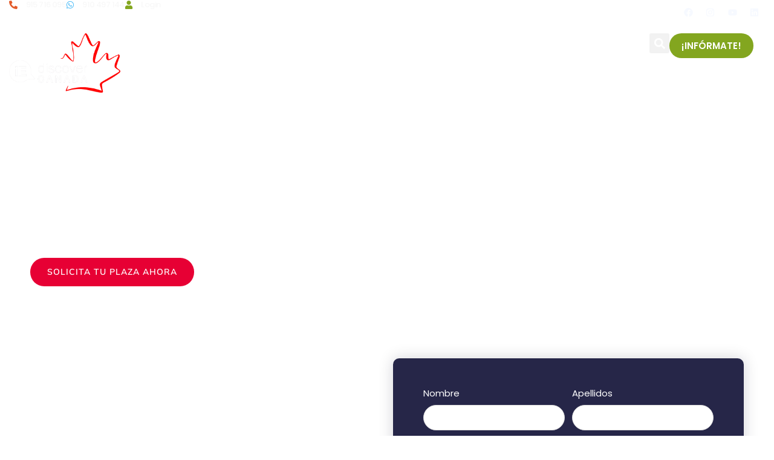

--- FILE ---
content_type: text/html; charset=UTF-8
request_url: https://discovercanada.es/landing-adwords/
body_size: 61299
content:
<!doctype html>
<html lang="es-ES">
<head><meta charset="UTF-8"><script>if(navigator.userAgent.match(/MSIE|Internet Explorer/i)||navigator.userAgent.match(/Trident\/7\..*?rv:11/i)){var href=document.location.href;if(!href.match(/[?&]nowprocket/)){if(href.indexOf("?")==-1){if(href.indexOf("#")==-1){document.location.href=href+"?nowprocket=1"}else{document.location.href=href.replace("#","?nowprocket=1#")}}else{if(href.indexOf("#")==-1){document.location.href=href+"&nowprocket=1"}else{document.location.href=href.replace("#","&nowprocket=1#")}}}}</script><script>(()=>{class RocketLazyLoadScripts{constructor(){this.v="2.0.4",this.userEvents=["keydown","keyup","mousedown","mouseup","mousemove","mouseover","mouseout","touchmove","touchstart","touchend","touchcancel","wheel","click","dblclick","input"],this.attributeEvents=["onblur","onclick","oncontextmenu","ondblclick","onfocus","onmousedown","onmouseenter","onmouseleave","onmousemove","onmouseout","onmouseover","onmouseup","onmousewheel","onscroll","onsubmit"]}async t(){this.i(),this.o(),/iP(ad|hone)/.test(navigator.userAgent)&&this.h(),this.u(),this.l(this),this.m(),this.k(this),this.p(this),this._(),await Promise.all([this.R(),this.L()]),this.lastBreath=Date.now(),this.S(this),this.P(),this.D(),this.O(),this.M(),await this.C(this.delayedScripts.normal),await this.C(this.delayedScripts.defer),await this.C(this.delayedScripts.async),await this.T(),await this.F(),await this.j(),await this.A(),window.dispatchEvent(new Event("rocket-allScriptsLoaded")),this.everythingLoaded=!0,this.lastTouchEnd&&await new Promise(t=>setTimeout(t,500-Date.now()+this.lastTouchEnd)),this.I(),this.H(),this.U(),this.W()}i(){this.CSPIssue=sessionStorage.getItem("rocketCSPIssue"),document.addEventListener("securitypolicyviolation",t=>{this.CSPIssue||"script-src-elem"!==t.violatedDirective||"data"!==t.blockedURI||(this.CSPIssue=!0,sessionStorage.setItem("rocketCSPIssue",!0))},{isRocket:!0})}o(){window.addEventListener("pageshow",t=>{this.persisted=t.persisted,this.realWindowLoadedFired=!0},{isRocket:!0}),window.addEventListener("pagehide",()=>{this.onFirstUserAction=null},{isRocket:!0})}h(){let t;function e(e){t=e}window.addEventListener("touchstart",e,{isRocket:!0}),window.addEventListener("touchend",function i(o){o.changedTouches[0]&&t.changedTouches[0]&&Math.abs(o.changedTouches[0].pageX-t.changedTouches[0].pageX)<10&&Math.abs(o.changedTouches[0].pageY-t.changedTouches[0].pageY)<10&&o.timeStamp-t.timeStamp<200&&(window.removeEventListener("touchstart",e,{isRocket:!0}),window.removeEventListener("touchend",i,{isRocket:!0}),"INPUT"===o.target.tagName&&"text"===o.target.type||(o.target.dispatchEvent(new TouchEvent("touchend",{target:o.target,bubbles:!0})),o.target.dispatchEvent(new MouseEvent("mouseover",{target:o.target,bubbles:!0})),o.target.dispatchEvent(new PointerEvent("click",{target:o.target,bubbles:!0,cancelable:!0,detail:1,clientX:o.changedTouches[0].clientX,clientY:o.changedTouches[0].clientY})),event.preventDefault()))},{isRocket:!0})}q(t){this.userActionTriggered||("mousemove"!==t.type||this.firstMousemoveIgnored?"keyup"===t.type||"mouseover"===t.type||"mouseout"===t.type||(this.userActionTriggered=!0,this.onFirstUserAction&&this.onFirstUserAction()):this.firstMousemoveIgnored=!0),"click"===t.type&&t.preventDefault(),t.stopPropagation(),t.stopImmediatePropagation(),"touchstart"===this.lastEvent&&"touchend"===t.type&&(this.lastTouchEnd=Date.now()),"click"===t.type&&(this.lastTouchEnd=0),this.lastEvent=t.type,t.composedPath&&t.composedPath()[0].getRootNode()instanceof ShadowRoot&&(t.rocketTarget=t.composedPath()[0]),this.savedUserEvents.push(t)}u(){this.savedUserEvents=[],this.userEventHandler=this.q.bind(this),this.userEvents.forEach(t=>window.addEventListener(t,this.userEventHandler,{passive:!1,isRocket:!0})),document.addEventListener("visibilitychange",this.userEventHandler,{isRocket:!0})}U(){this.userEvents.forEach(t=>window.removeEventListener(t,this.userEventHandler,{passive:!1,isRocket:!0})),document.removeEventListener("visibilitychange",this.userEventHandler,{isRocket:!0}),this.savedUserEvents.forEach(t=>{(t.rocketTarget||t.target).dispatchEvent(new window[t.constructor.name](t.type,t))})}m(){const t="return false",e=Array.from(this.attributeEvents,t=>"data-rocket-"+t),i="["+this.attributeEvents.join("],[")+"]",o="[data-rocket-"+this.attributeEvents.join("],[data-rocket-")+"]",s=(e,i,o)=>{o&&o!==t&&(e.setAttribute("data-rocket-"+i,o),e["rocket"+i]=new Function("event",o),e.setAttribute(i,t))};new MutationObserver(t=>{for(const n of t)"attributes"===n.type&&(n.attributeName.startsWith("data-rocket-")||this.everythingLoaded?n.attributeName.startsWith("data-rocket-")&&this.everythingLoaded&&this.N(n.target,n.attributeName.substring(12)):s(n.target,n.attributeName,n.target.getAttribute(n.attributeName))),"childList"===n.type&&n.addedNodes.forEach(t=>{if(t.nodeType===Node.ELEMENT_NODE)if(this.everythingLoaded)for(const i of[t,...t.querySelectorAll(o)])for(const t of i.getAttributeNames())e.includes(t)&&this.N(i,t.substring(12));else for(const e of[t,...t.querySelectorAll(i)])for(const t of e.getAttributeNames())this.attributeEvents.includes(t)&&s(e,t,e.getAttribute(t))})}).observe(document,{subtree:!0,childList:!0,attributeFilter:[...this.attributeEvents,...e]})}I(){this.attributeEvents.forEach(t=>{document.querySelectorAll("[data-rocket-"+t+"]").forEach(e=>{this.N(e,t)})})}N(t,e){const i=t.getAttribute("data-rocket-"+e);i&&(t.setAttribute(e,i),t.removeAttribute("data-rocket-"+e))}k(t){Object.defineProperty(HTMLElement.prototype,"onclick",{get(){return this.rocketonclick||null},set(e){this.rocketonclick=e,this.setAttribute(t.everythingLoaded?"onclick":"data-rocket-onclick","this.rocketonclick(event)")}})}S(t){function e(e,i){let o=e[i];e[i]=null,Object.defineProperty(e,i,{get:()=>o,set(s){t.everythingLoaded?o=s:e["rocket"+i]=o=s}})}e(document,"onreadystatechange"),e(window,"onload"),e(window,"onpageshow");try{Object.defineProperty(document,"readyState",{get:()=>t.rocketReadyState,set(e){t.rocketReadyState=e},configurable:!0}),document.readyState="loading"}catch(t){console.log("WPRocket DJE readyState conflict, bypassing")}}l(t){this.originalAddEventListener=EventTarget.prototype.addEventListener,this.originalRemoveEventListener=EventTarget.prototype.removeEventListener,this.savedEventListeners=[],EventTarget.prototype.addEventListener=function(e,i,o){o&&o.isRocket||!t.B(e,this)&&!t.userEvents.includes(e)||t.B(e,this)&&!t.userActionTriggered||e.startsWith("rocket-")||t.everythingLoaded?t.originalAddEventListener.call(this,e,i,o):(t.savedEventListeners.push({target:this,remove:!1,type:e,func:i,options:o}),"mouseenter"!==e&&"mouseleave"!==e||t.originalAddEventListener.call(this,e,t.savedUserEvents.push,o))},EventTarget.prototype.removeEventListener=function(e,i,o){o&&o.isRocket||!t.B(e,this)&&!t.userEvents.includes(e)||t.B(e,this)&&!t.userActionTriggered||e.startsWith("rocket-")||t.everythingLoaded?t.originalRemoveEventListener.call(this,e,i,o):t.savedEventListeners.push({target:this,remove:!0,type:e,func:i,options:o})}}J(t,e){this.savedEventListeners=this.savedEventListeners.filter(i=>{let o=i.type,s=i.target||window;return e!==o||t!==s||(this.B(o,s)&&(i.type="rocket-"+o),this.$(i),!1)})}H(){EventTarget.prototype.addEventListener=this.originalAddEventListener,EventTarget.prototype.removeEventListener=this.originalRemoveEventListener,this.savedEventListeners.forEach(t=>this.$(t))}$(t){t.remove?this.originalRemoveEventListener.call(t.target,t.type,t.func,t.options):this.originalAddEventListener.call(t.target,t.type,t.func,t.options)}p(t){let e;function i(e){return t.everythingLoaded?e:e.split(" ").map(t=>"load"===t||t.startsWith("load.")?"rocket-jquery-load":t).join(" ")}function o(o){function s(e){const s=o.fn[e];o.fn[e]=o.fn.init.prototype[e]=function(){return this[0]===window&&t.userActionTriggered&&("string"==typeof arguments[0]||arguments[0]instanceof String?arguments[0]=i(arguments[0]):"object"==typeof arguments[0]&&Object.keys(arguments[0]).forEach(t=>{const e=arguments[0][t];delete arguments[0][t],arguments[0][i(t)]=e})),s.apply(this,arguments),this}}if(o&&o.fn&&!t.allJQueries.includes(o)){const e={DOMContentLoaded:[],"rocket-DOMContentLoaded":[]};for(const t in e)document.addEventListener(t,()=>{e[t].forEach(t=>t())},{isRocket:!0});o.fn.ready=o.fn.init.prototype.ready=function(i){function s(){parseInt(o.fn.jquery)>2?setTimeout(()=>i.bind(document)(o)):i.bind(document)(o)}return"function"==typeof i&&(t.realDomReadyFired?!t.userActionTriggered||t.fauxDomReadyFired?s():e["rocket-DOMContentLoaded"].push(s):e.DOMContentLoaded.push(s)),o([])},s("on"),s("one"),s("off"),t.allJQueries.push(o)}e=o}t.allJQueries=[],o(window.jQuery),Object.defineProperty(window,"jQuery",{get:()=>e,set(t){o(t)}})}P(){const t=new Map;document.write=document.writeln=function(e){const i=document.currentScript,o=document.createRange(),s=i.parentElement;let n=t.get(i);void 0===n&&(n=i.nextSibling,t.set(i,n));const c=document.createDocumentFragment();o.setStart(c,0),c.appendChild(o.createContextualFragment(e)),s.insertBefore(c,n)}}async R(){return new Promise(t=>{this.userActionTriggered?t():this.onFirstUserAction=t})}async L(){return new Promise(t=>{document.addEventListener("DOMContentLoaded",()=>{this.realDomReadyFired=!0,t()},{isRocket:!0})})}async j(){return this.realWindowLoadedFired?Promise.resolve():new Promise(t=>{window.addEventListener("load",t,{isRocket:!0})})}M(){this.pendingScripts=[];this.scriptsMutationObserver=new MutationObserver(t=>{for(const e of t)e.addedNodes.forEach(t=>{"SCRIPT"!==t.tagName||t.noModule||t.isWPRocket||this.pendingScripts.push({script:t,promise:new Promise(e=>{const i=()=>{const i=this.pendingScripts.findIndex(e=>e.script===t);i>=0&&this.pendingScripts.splice(i,1),e()};t.addEventListener("load",i,{isRocket:!0}),t.addEventListener("error",i,{isRocket:!0}),setTimeout(i,1e3)})})})}),this.scriptsMutationObserver.observe(document,{childList:!0,subtree:!0})}async F(){await this.X(),this.pendingScripts.length?(await this.pendingScripts[0].promise,await this.F()):this.scriptsMutationObserver.disconnect()}D(){this.delayedScripts={normal:[],async:[],defer:[]},document.querySelectorAll("script[type$=rocketlazyloadscript]").forEach(t=>{t.hasAttribute("data-rocket-src")?t.hasAttribute("async")&&!1!==t.async?this.delayedScripts.async.push(t):t.hasAttribute("defer")&&!1!==t.defer||"module"===t.getAttribute("data-rocket-type")?this.delayedScripts.defer.push(t):this.delayedScripts.normal.push(t):this.delayedScripts.normal.push(t)})}async _(){await this.L();let t=[];document.querySelectorAll("script[type$=rocketlazyloadscript][data-rocket-src]").forEach(e=>{let i=e.getAttribute("data-rocket-src");if(i&&!i.startsWith("data:")){i.startsWith("//")&&(i=location.protocol+i);try{const o=new URL(i).origin;o!==location.origin&&t.push({src:o,crossOrigin:e.crossOrigin||"module"===e.getAttribute("data-rocket-type")})}catch(t){}}}),t=[...new Map(t.map(t=>[JSON.stringify(t),t])).values()],this.Y(t,"preconnect")}async G(t){if(await this.K(),!0!==t.noModule||!("noModule"in HTMLScriptElement.prototype))return new Promise(e=>{let i;function o(){(i||t).setAttribute("data-rocket-status","executed"),e()}try{if(navigator.userAgent.includes("Firefox/")||""===navigator.vendor||this.CSPIssue)i=document.createElement("script"),[...t.attributes].forEach(t=>{let e=t.nodeName;"type"!==e&&("data-rocket-type"===e&&(e="type"),"data-rocket-src"===e&&(e="src"),i.setAttribute(e,t.nodeValue))}),t.text&&(i.text=t.text),t.nonce&&(i.nonce=t.nonce),i.hasAttribute("src")?(i.addEventListener("load",o,{isRocket:!0}),i.addEventListener("error",()=>{i.setAttribute("data-rocket-status","failed-network"),e()},{isRocket:!0}),setTimeout(()=>{i.isConnected||e()},1)):(i.text=t.text,o()),i.isWPRocket=!0,t.parentNode.replaceChild(i,t);else{const i=t.getAttribute("data-rocket-type"),s=t.getAttribute("data-rocket-src");i?(t.type=i,t.removeAttribute("data-rocket-type")):t.removeAttribute("type"),t.addEventListener("load",o,{isRocket:!0}),t.addEventListener("error",i=>{this.CSPIssue&&i.target.src.startsWith("data:")?(console.log("WPRocket: CSP fallback activated"),t.removeAttribute("src"),this.G(t).then(e)):(t.setAttribute("data-rocket-status","failed-network"),e())},{isRocket:!0}),s?(t.fetchPriority="high",t.removeAttribute("data-rocket-src"),t.src=s):t.src="data:text/javascript;base64,"+window.btoa(unescape(encodeURIComponent(t.text)))}}catch(i){t.setAttribute("data-rocket-status","failed-transform"),e()}});t.setAttribute("data-rocket-status","skipped")}async C(t){const e=t.shift();return e?(e.isConnected&&await this.G(e),this.C(t)):Promise.resolve()}O(){this.Y([...this.delayedScripts.normal,...this.delayedScripts.defer,...this.delayedScripts.async],"preload")}Y(t,e){this.trash=this.trash||[];let i=!0;var o=document.createDocumentFragment();t.forEach(t=>{const s=t.getAttribute&&t.getAttribute("data-rocket-src")||t.src;if(s&&!s.startsWith("data:")){const n=document.createElement("link");n.href=s,n.rel=e,"preconnect"!==e&&(n.as="script",n.fetchPriority=i?"high":"low"),t.getAttribute&&"module"===t.getAttribute("data-rocket-type")&&(n.crossOrigin=!0),t.crossOrigin&&(n.crossOrigin=t.crossOrigin),t.integrity&&(n.integrity=t.integrity),t.nonce&&(n.nonce=t.nonce),o.appendChild(n),this.trash.push(n),i=!1}}),document.head.appendChild(o)}W(){this.trash.forEach(t=>t.remove())}async T(){try{document.readyState="interactive"}catch(t){}this.fauxDomReadyFired=!0;try{await this.K(),this.J(document,"readystatechange"),document.dispatchEvent(new Event("rocket-readystatechange")),await this.K(),document.rocketonreadystatechange&&document.rocketonreadystatechange(),await this.K(),this.J(document,"DOMContentLoaded"),document.dispatchEvent(new Event("rocket-DOMContentLoaded")),await this.K(),this.J(window,"DOMContentLoaded"),window.dispatchEvent(new Event("rocket-DOMContentLoaded"))}catch(t){console.error(t)}}async A(){try{document.readyState="complete"}catch(t){}try{await this.K(),this.J(document,"readystatechange"),document.dispatchEvent(new Event("rocket-readystatechange")),await this.K(),document.rocketonreadystatechange&&document.rocketonreadystatechange(),await this.K(),this.J(window,"load"),window.dispatchEvent(new Event("rocket-load")),await this.K(),window.rocketonload&&window.rocketonload(),await this.K(),this.allJQueries.forEach(t=>t(window).trigger("rocket-jquery-load")),await this.K(),this.J(window,"pageshow");const t=new Event("rocket-pageshow");t.persisted=this.persisted,window.dispatchEvent(t),await this.K(),window.rocketonpageshow&&window.rocketonpageshow({persisted:this.persisted})}catch(t){console.error(t)}}async K(){Date.now()-this.lastBreath>45&&(await this.X(),this.lastBreath=Date.now())}async X(){return document.hidden?new Promise(t=>setTimeout(t)):new Promise(t=>requestAnimationFrame(t))}B(t,e){return e===document&&"readystatechange"===t||(e===document&&"DOMContentLoaded"===t||(e===window&&"DOMContentLoaded"===t||(e===window&&"load"===t||e===window&&"pageshow"===t)))}static run(){(new RocketLazyLoadScripts).t()}}RocketLazyLoadScripts.run()})();</script>
	  
<!-- TruConversion for discovercanada.es -->
<script type="rocketlazyloadscript" data-rocket-type="text/javascript">
    var _tip = _tip || [];
    (function(d,s,id){
        var js, tjs = d.getElementsByTagName(s)[0];
        if(d.getElementById(id)) { return; }
        js = d.createElement(s); js.id = id;
        js.async = true;
        js.src = d.location.protocol + '//app.truconversion.com/ti-js/56391/f3208.js';
        tjs.parentNode.insertBefore(js, tjs);
    }(document, 'script', 'ti-js'));
</script>
                      
	<!-- Google Tag Manager -->
<script type="rocketlazyloadscript">(function(w,d,s,l,i){w[l]=w[l]||[];w[l].push({'gtm.start':
new Date().getTime(),event:'gtm.js'});var f=d.getElementsByTagName(s)[0],
j=d.createElement(s),dl=l!='dataLayer'?'&l='+l:'';j.async=true;j.src=
'https://www.googletagmanager.com/gtm.js?id='+i+dl;f.parentNode.insertBefore(j,f);
})(window,document,'script','dataLayer','GTM-WKM75TT');</script>
<!-- End Google Tag Manager -->
	
	<meta name="viewport" content="width=device-width, initial-scale=1">
	<link rel="profile" href="https://gmpg.org/xfn/11">
	
<!-- Optimización para motores de búsqueda de Rank Math -  https://rankmath.com/ -->
<title>Estudiar en Canadá | Curso académico en el extranjero</title>
<meta name="description" content="Estudiar en Canadá | Curso académico en el extranjero - Viajes estudiantiles de formación en centros educativos al mejor precio ."/>
<meta name="robots" content="follow, noindex"/>
<meta property="og:locale" content="es_ES" />
<meta property="og:type" content="article" />
<meta property="og:title" content="Estudiar en Canadá | Curso académico en el extranjero" />
<meta property="og:description" content="Estudiar en Canadá | Curso académico en el extranjero - Viajes estudiantiles de formación en centros educativos al mejor precio ." />
<meta property="og:url" content="https://discovercanada.es/landing-adwords/" />
<meta property="og:site_name" content="Discover Canada" />
<meta property="og:updated_time" content="2025-09-30T20:25:56+00:00" />
<meta property="og:image" content="https://discovercanada.es/wp-content/uploads/2025/08/estudiar-canada-31.jpg" />
<meta property="og:image:secure_url" content="https://discovercanada.es/wp-content/uploads/2025/08/estudiar-canada-31.jpg" />
<meta property="og:image:width" content="600" />
<meta property="og:image:height" content="600" />
<meta property="og:image:alt" content="landcursoscanada" />
<meta property="og:image:type" content="image/jpeg" />
<meta name="twitter:card" content="summary_large_image" />
<meta name="twitter:title" content="Estudiar en Canadá | Curso académico en el extranjero" />
<meta name="twitter:description" content="Estudiar en Canadá | Curso académico en el extranjero - Viajes estudiantiles de formación en centros educativos al mejor precio ." />
<meta name="twitter:creator" content="@Impacto" />
<meta name="twitter:image" content="https://discovercanada.es/wp-content/uploads/2025/08/estudiar-canada-31.jpg" />
<meta name="twitter:label1" content="Tiempo de lectura" />
<meta name="twitter:data1" content="4 minutos" />
<!-- /Plugin Rank Math WordPress SEO -->


<link rel="alternate" type="application/rss+xml" title="Discover Canada &raquo; Feed" href="https://discovercanada.es/feed/" />
<link rel="alternate" type="application/rss+xml" title="Discover Canada &raquo; Feed de los comentarios" href="https://discovercanada.es/comments/feed/" />
<link rel="alternate" type="application/rss+xml" title="Discover Canada &raquo; Comentario landcursoscanada del feed" href="https://discovercanada.es/landing-adwords/feed/" />
<link rel="alternate" title="oEmbed (JSON)" type="application/json+oembed" href="https://discovercanada.es/wp-json/oembed/1.0/embed?url=https%3A%2F%2Fdiscovercanada.es%2Flanding-adwords%2F" />
<link rel="alternate" title="oEmbed (XML)" type="text/xml+oembed" href="https://discovercanada.es/wp-json/oembed/1.0/embed?url=https%3A%2F%2Fdiscovercanada.es%2Flanding-adwords%2F&#038;format=xml" />
<style id='wp-img-auto-sizes-contain-inline-css'>
img:is([sizes=auto i],[sizes^="auto," i]){contain-intrinsic-size:3000px 1500px}
/*# sourceURL=wp-img-auto-sizes-contain-inline-css */
</style>
<style id='wp-emoji-styles-inline-css'>

	img.wp-smiley, img.emoji {
		display: inline !important;
		border: none !important;
		box-shadow: none !important;
		height: 1em !important;
		width: 1em !important;
		margin: 0 0.07em !important;
		vertical-align: -0.1em !important;
		background: none !important;
		padding: 0 !important;
	}
/*# sourceURL=wp-emoji-styles-inline-css */
</style>
<link rel='stylesheet' id='cmplz-general-css' href='https://discovercanada.es/wp-content/plugins/complianz-gdpr/assets/css/cookieblocker.min.css?ver=1755855787' media='all' />
<link data-minify="1" rel='stylesheet' id='hello-elementor-css' href='https://discovercanada.es/wp-content/cache/min/1/wp-content/themes/hello-elementor/assets/css/reset.css?ver=1768792215' media='all' />
<link data-minify="1" rel='stylesheet' id='hello-elementor-theme-style-css' href='https://discovercanada.es/wp-content/cache/min/1/wp-content/themes/hello-elementor/assets/css/theme.css?ver=1768792215' media='all' />
<link data-minify="1" rel='stylesheet' id='hello-elementor-header-footer-css' href='https://discovercanada.es/wp-content/cache/min/1/wp-content/themes/hello-elementor/assets/css/header-footer.css?ver=1768792215' media='all' />
<link rel='stylesheet' id='elementor-frontend-css' href='https://discovercanada.es/wp-content/uploads/elementor/css/custom-frontend.min.css?ver=1768792211' media='all' />
<link rel='stylesheet' id='elementor-post-813-css' href='https://discovercanada.es/wp-content/uploads/elementor/css/post-813.css?ver=1768792211' media='all' />
<link rel='stylesheet' id='widget-icon-list-css' href='https://discovercanada.es/wp-content/uploads/elementor/css/custom-widget-icon-list.min.css?ver=1768792211' media='all' />
<link rel='stylesheet' id='widget-social-icons-css' href='https://discovercanada.es/wp-content/plugins/elementor/assets/css/widget-social-icons.min.css?ver=3.31.3' media='all' />
<link rel='stylesheet' id='e-apple-webkit-css' href='https://discovercanada.es/wp-content/uploads/elementor/css/custom-apple-webkit.min.css?ver=1768792211' media='all' />
<link rel='stylesheet' id='widget-image-css' href='https://discovercanada.es/wp-content/plugins/elementor/assets/css/widget-image.min.css?ver=3.31.3' media='all' />
<link rel='stylesheet' id='widget-heading-css' href='https://discovercanada.es/wp-content/plugins/elementor/assets/css/widget-heading.min.css?ver=3.31.3' media='all' />
<link rel='stylesheet' id='widget-mega-menu-css' href='https://discovercanada.es/wp-content/uploads/elementor/css/custom-pro-widget-mega-menu.min.css?ver=1768792211' media='all' />
<link rel='stylesheet' id='widget-search-form-css' href='https://discovercanada.es/wp-content/plugins/elementor-pro/assets/css/widget-search-form.min.css?ver=3.30.0' media='all' />
<link rel='stylesheet' id='widget-animated-headline-css' href='https://discovercanada.es/wp-content/plugins/elementor-pro/assets/css/widget-animated-headline.min.css?ver=3.30.0' media='all' />
<link rel='stylesheet' id='e-animation-fadeInLeft-css' href='https://discovercanada.es/wp-content/plugins/elementor/assets/lib/animations/styles/fadeInLeft.min.css?ver=3.31.3' media='all' />
<link rel='stylesheet' id='widget-nested-accordion-css' href='https://discovercanada.es/wp-content/plugins/elementor/assets/css/widget-nested-accordion.min.css?ver=3.31.3' media='all' />
<link rel='stylesheet' id='e-animation-fadeInUp-css' href='https://discovercanada.es/wp-content/plugins/elementor/assets/lib/animations/styles/fadeInUp.min.css?ver=3.31.3' media='all' />
<link rel='stylesheet' id='e-animation-fadeInRight-css' href='https://discovercanada.es/wp-content/plugins/elementor/assets/lib/animations/styles/fadeInRight.min.css?ver=3.31.3' media='all' />
<link rel='stylesheet' id='widget-icon-box-css' href='https://discovercanada.es/wp-content/uploads/elementor/css/custom-widget-icon-box.min.css?ver=1768792211' media='all' />
<link rel='stylesheet' id='e-animation-fadeIn-css' href='https://discovercanada.es/wp-content/plugins/elementor/assets/lib/animations/styles/fadeIn.min.css?ver=3.31.3' media='all' />
<link data-minify="1" rel='stylesheet' id='swiper-css' href='https://discovercanada.es/wp-content/cache/min/1/wp-content/plugins/elementor/assets/lib/swiper/v8/css/swiper.min.css?ver=1768792215' media='all' />
<link rel='stylesheet' id='e-swiper-css' href='https://discovercanada.es/wp-content/plugins/elementor/assets/css/conditionals/e-swiper.min.css?ver=3.31.3' media='all' />
<link rel='stylesheet' id='widget-image-carousel-css' href='https://discovercanada.es/wp-content/plugins/elementor/assets/css/widget-image-carousel.min.css?ver=3.31.3' media='all' />
<link rel='stylesheet' id='widget-nested-carousel-css' href='https://discovercanada.es/wp-content/plugins/elementor-pro/assets/css/widget-nested-carousel.min.css?ver=3.30.0' media='all' />
<link rel='stylesheet' id='elementor-post-588-css' href='https://discovercanada.es/wp-content/cache/background-css/1/discovercanada.es/wp-content/uploads/elementor/css/post-588.css?ver=1768799592&wpr_t=1768997587' media='all' />
<link rel='stylesheet' id='elementor-post-16-css' href='https://discovercanada.es/wp-content/uploads/elementor/css/post-16.css?ver=1768915758' media='all' />
<link rel='stylesheet' id='elementor-post-110-css' href='https://discovercanada.es/wp-content/uploads/elementor/css/post-110.css?ver=1768792214' media='all' />
<link rel='stylesheet' id='hello-elementor-child-style-css' href='https://discovercanada.es/wp-content/themes/hello-theme-child-master/style.css?ver=2.0.0' media='all' />
<style id='rocket-lazyload-inline-css'>
.rll-youtube-player{position:relative;padding-bottom:56.23%;height:0;overflow:hidden;max-width:100%;}.rll-youtube-player:focus-within{outline: 2px solid currentColor;outline-offset: 5px;}.rll-youtube-player iframe{position:absolute;top:0;left:0;width:100%;height:100%;z-index:100;background:0 0}.rll-youtube-player img{bottom:0;display:block;left:0;margin:auto;max-width:100%;width:100%;position:absolute;right:0;top:0;border:none;height:auto;-webkit-transition:.4s all;-moz-transition:.4s all;transition:.4s all}.rll-youtube-player img:hover{-webkit-filter:brightness(75%)}.rll-youtube-player .play{height:100%;width:100%;left:0;top:0;position:absolute;background:var(--wpr-bg-e33f36a1-e7cf-4deb-99a0-2d226aa2a8b9) no-repeat center;background-color: transparent !important;cursor:pointer;border:none;}.wp-embed-responsive .wp-has-aspect-ratio .rll-youtube-player{position:absolute;padding-bottom:0;width:100%;height:100%;top:0;bottom:0;left:0;right:0}
/*# sourceURL=rocket-lazyload-inline-css */
</style>
<link data-minify="1" rel='stylesheet' id='elementor-gf-local-mulish-css' href='https://discovercanada.es/wp-content/cache/min/1/wp-content/uploads/elementor/google-fonts/css/mulish.css?ver=1768792215' media='all' />
<link data-minify="1" rel='stylesheet' id='elementor-gf-local-poppins-css' href='https://discovercanada.es/wp-content/cache/min/1/wp-content/uploads/elementor/google-fonts/css/poppins.css?ver=1768792215' media='all' />
<link data-minify="1" rel='stylesheet' id='elementor-gf-local-merriweathersans-css' href='https://discovercanada.es/wp-content/cache/min/1/wp-content/uploads/elementor/google-fonts/css/merriweathersans.css?ver=1768792215' media='all' />
<!--n2css--><!--n2js--><script type="rocketlazyloadscript" data-rocket-src="https://discovercanada.es/wp-includes/js/jquery/jquery.min.js?ver=3.7.1" id="jquery-core-js" data-rocket-defer defer></script>
<script type="rocketlazyloadscript" data-rocket-src="https://discovercanada.es/wp-includes/js/jquery/jquery-migrate.min.js?ver=3.4.1" id="jquery-migrate-js" data-rocket-defer defer></script>
<link rel="https://api.w.org/" href="https://discovercanada.es/wp-json/" /><link rel="alternate" title="JSON" type="application/json" href="https://discovercanada.es/wp-json/wp/v2/pages/588" /><link rel="EditURI" type="application/rsd+xml" title="RSD" href="https://discovercanada.es/xmlrpc.php?rsd" />
<meta name="generator" content="WordPress 6.9" />
<link rel='shortlink' href='https://discovercanada.es/?p=588' />
			<meta name="keywords" content="estudiar en canada, estudiar ingles en canada, quiero ir a estudiar a canada, cursos de ingles en canada, aprender ingles en canada">
			<meta name="ti-site-data" content="eyJyIjoiMTowITc6MCEzMDowIiwibyI6Imh0dHBzOlwvXC9kaXNjb3ZlcmNhbmFkYS5lc1wvd3AtYWRtaW5cL2FkbWluLWFqYXgucGhwP2FjdGlvbj10aV9vbmxpbmVfdXNlcnNfZ29vZ2xlJnA9JTJGbGFuZGluZy1hZHdvcmRzJTJGIn0=" />			<style>.cmplz-hidden {
					display: none !important;
				}</style>        <script type="application/ld+json">
        {
          "@context": "https://schema.org",
          "@type": ["EducationalOrganization", "LocalBusiness"],
          "@id": "https://discovercanada.es/#organization",
          "name": "Discover Canada",
          "image": "https://discovercanada.es/wp-content/uploads/2025/10/discover-canada.webp",
          "url": "https://discovercanada.es",
          "email": "info@international-experience.es",
          "telephone": "+34 915 71 60 95",
          "address": {
            "@type": "PostalAddress",
            "streetAddress": "C. del Camino del Soto, 19",
            "addressLocality": "Alcobendas",
            "addressRegion": "Madrid",
            "postalCode": "28109",
            "addressCountry": "ES"
          },
          "openingHours": [
            "Mo-Fr 10:00-19:00"
          ],
          "priceRange": "€€",
          "areaServed": {
            "@type": "Country",
            "name": "España"
          }
        }
        </script>
        <meta name="generator" content="Elementor 3.31.3; features: e_font_icon_svg, additional_custom_breakpoints, e_element_cache; settings: css_print_method-external, google_font-enabled, font_display-swap">
			<style>
				.e-con.e-parent:nth-of-type(n+4):not(.e-lazyloaded):not(.e-no-lazyload),
				.e-con.e-parent:nth-of-type(n+4):not(.e-lazyloaded):not(.e-no-lazyload) * {
					background-image: none !important;
				}
				@media screen and (max-height: 1024px) {
					.e-con.e-parent:nth-of-type(n+3):not(.e-lazyloaded):not(.e-no-lazyload),
					.e-con.e-parent:nth-of-type(n+3):not(.e-lazyloaded):not(.e-no-lazyload) * {
						background-image: none !important;
					}
				}
				@media screen and (max-height: 640px) {
					.e-con.e-parent:nth-of-type(n+2):not(.e-lazyloaded):not(.e-no-lazyload),
					.e-con.e-parent:nth-of-type(n+2):not(.e-lazyloaded):not(.e-no-lazyload) * {
						background-image: none !important;
					}
				}
			</style>
			<link rel="icon" href="https://discovercanada.es/wp-content/uploads/2025/07/favicon-discover-canada-01-150x150.png" sizes="32x32" />
<link rel="icon" href="https://discovercanada.es/wp-content/uploads/2025/07/favicon-discover-canada-01.png" sizes="192x192" />
<link rel="apple-touch-icon" href="https://discovercanada.es/wp-content/uploads/2025/07/favicon-discover-canada-01.png" />
<meta name="msapplication-TileImage" content="https://discovercanada.es/wp-content/uploads/2025/07/favicon-discover-canada-01.png" />
<noscript><style id="rocket-lazyload-nojs-css">.rll-youtube-player, [data-lazy-src]{display:none !important;}</style></noscript>	<!-- Serviceform Embed --> <script type="rocketlazyloadscript"> var tD=(new Date).toISOString().slice(0,10);window.sf3pid = "wzAIM8YRzABsu1YNAC8C";var u="https://dash.serviceform.com/embed/sf-pixel.js?"+tD,t=document.createElement("script");t.setAttribute("type","text/javascript"),t.setAttribute("src",u),t.async=!0,(document.getElementsByTagName("head")[0]||document.documentElement).appendChild(t);</script> <!-- End Serviceform Embed -->
<style id='global-styles-inline-css'>
:root{--wp--preset--aspect-ratio--square: 1;--wp--preset--aspect-ratio--4-3: 4/3;--wp--preset--aspect-ratio--3-4: 3/4;--wp--preset--aspect-ratio--3-2: 3/2;--wp--preset--aspect-ratio--2-3: 2/3;--wp--preset--aspect-ratio--16-9: 16/9;--wp--preset--aspect-ratio--9-16: 9/16;--wp--preset--color--black: #000000;--wp--preset--color--cyan-bluish-gray: #abb8c3;--wp--preset--color--white: #ffffff;--wp--preset--color--pale-pink: #f78da7;--wp--preset--color--vivid-red: #cf2e2e;--wp--preset--color--luminous-vivid-orange: #ff6900;--wp--preset--color--luminous-vivid-amber: #fcb900;--wp--preset--color--light-green-cyan: #7bdcb5;--wp--preset--color--vivid-green-cyan: #00d084;--wp--preset--color--pale-cyan-blue: #8ed1fc;--wp--preset--color--vivid-cyan-blue: #0693e3;--wp--preset--color--vivid-purple: #9b51e0;--wp--preset--gradient--vivid-cyan-blue-to-vivid-purple: linear-gradient(135deg,rgb(6,147,227) 0%,rgb(155,81,224) 100%);--wp--preset--gradient--light-green-cyan-to-vivid-green-cyan: linear-gradient(135deg,rgb(122,220,180) 0%,rgb(0,208,130) 100%);--wp--preset--gradient--luminous-vivid-amber-to-luminous-vivid-orange: linear-gradient(135deg,rgb(252,185,0) 0%,rgb(255,105,0) 100%);--wp--preset--gradient--luminous-vivid-orange-to-vivid-red: linear-gradient(135deg,rgb(255,105,0) 0%,rgb(207,46,46) 100%);--wp--preset--gradient--very-light-gray-to-cyan-bluish-gray: linear-gradient(135deg,rgb(238,238,238) 0%,rgb(169,184,195) 100%);--wp--preset--gradient--cool-to-warm-spectrum: linear-gradient(135deg,rgb(74,234,220) 0%,rgb(151,120,209) 20%,rgb(207,42,186) 40%,rgb(238,44,130) 60%,rgb(251,105,98) 80%,rgb(254,248,76) 100%);--wp--preset--gradient--blush-light-purple: linear-gradient(135deg,rgb(255,206,236) 0%,rgb(152,150,240) 100%);--wp--preset--gradient--blush-bordeaux: linear-gradient(135deg,rgb(254,205,165) 0%,rgb(254,45,45) 50%,rgb(107,0,62) 100%);--wp--preset--gradient--luminous-dusk: linear-gradient(135deg,rgb(255,203,112) 0%,rgb(199,81,192) 50%,rgb(65,88,208) 100%);--wp--preset--gradient--pale-ocean: linear-gradient(135deg,rgb(255,245,203) 0%,rgb(182,227,212) 50%,rgb(51,167,181) 100%);--wp--preset--gradient--electric-grass: linear-gradient(135deg,rgb(202,248,128) 0%,rgb(113,206,126) 100%);--wp--preset--gradient--midnight: linear-gradient(135deg,rgb(2,3,129) 0%,rgb(40,116,252) 100%);--wp--preset--font-size--small: 13px;--wp--preset--font-size--medium: 20px;--wp--preset--font-size--large: 36px;--wp--preset--font-size--x-large: 42px;--wp--preset--spacing--20: 0.44rem;--wp--preset--spacing--30: 0.67rem;--wp--preset--spacing--40: 1rem;--wp--preset--spacing--50: 1.5rem;--wp--preset--spacing--60: 2.25rem;--wp--preset--spacing--70: 3.38rem;--wp--preset--spacing--80: 5.06rem;--wp--preset--shadow--natural: 6px 6px 9px rgba(0, 0, 0, 0.2);--wp--preset--shadow--deep: 12px 12px 50px rgba(0, 0, 0, 0.4);--wp--preset--shadow--sharp: 6px 6px 0px rgba(0, 0, 0, 0.2);--wp--preset--shadow--outlined: 6px 6px 0px -3px rgb(255, 255, 255), 6px 6px rgb(0, 0, 0);--wp--preset--shadow--crisp: 6px 6px 0px rgb(0, 0, 0);}:root { --wp--style--global--content-size: 800px;--wp--style--global--wide-size: 1200px; }:where(body) { margin: 0; }.wp-site-blocks > .alignleft { float: left; margin-right: 2em; }.wp-site-blocks > .alignright { float: right; margin-left: 2em; }.wp-site-blocks > .aligncenter { justify-content: center; margin-left: auto; margin-right: auto; }:where(.wp-site-blocks) > * { margin-block-start: 24px; margin-block-end: 0; }:where(.wp-site-blocks) > :first-child { margin-block-start: 0; }:where(.wp-site-blocks) > :last-child { margin-block-end: 0; }:root { --wp--style--block-gap: 24px; }:root :where(.is-layout-flow) > :first-child{margin-block-start: 0;}:root :where(.is-layout-flow) > :last-child{margin-block-end: 0;}:root :where(.is-layout-flow) > *{margin-block-start: 24px;margin-block-end: 0;}:root :where(.is-layout-constrained) > :first-child{margin-block-start: 0;}:root :where(.is-layout-constrained) > :last-child{margin-block-end: 0;}:root :where(.is-layout-constrained) > *{margin-block-start: 24px;margin-block-end: 0;}:root :where(.is-layout-flex){gap: 24px;}:root :where(.is-layout-grid){gap: 24px;}.is-layout-flow > .alignleft{float: left;margin-inline-start: 0;margin-inline-end: 2em;}.is-layout-flow > .alignright{float: right;margin-inline-start: 2em;margin-inline-end: 0;}.is-layout-flow > .aligncenter{margin-left: auto !important;margin-right: auto !important;}.is-layout-constrained > .alignleft{float: left;margin-inline-start: 0;margin-inline-end: 2em;}.is-layout-constrained > .alignright{float: right;margin-inline-start: 2em;margin-inline-end: 0;}.is-layout-constrained > .aligncenter{margin-left: auto !important;margin-right: auto !important;}.is-layout-constrained > :where(:not(.alignleft):not(.alignright):not(.alignfull)){max-width: var(--wp--style--global--content-size);margin-left: auto !important;margin-right: auto !important;}.is-layout-constrained > .alignwide{max-width: var(--wp--style--global--wide-size);}body .is-layout-flex{display: flex;}.is-layout-flex{flex-wrap: wrap;align-items: center;}.is-layout-flex > :is(*, div){margin: 0;}body .is-layout-grid{display: grid;}.is-layout-grid > :is(*, div){margin: 0;}body{padding-top: 0px;padding-right: 0px;padding-bottom: 0px;padding-left: 0px;}a:where(:not(.wp-element-button)){text-decoration: underline;}:root :where(.wp-element-button, .wp-block-button__link){background-color: #32373c;border-width: 0;color: #fff;font-family: inherit;font-size: inherit;font-style: inherit;font-weight: inherit;letter-spacing: inherit;line-height: inherit;padding-top: calc(0.667em + 2px);padding-right: calc(1.333em + 2px);padding-bottom: calc(0.667em + 2px);padding-left: calc(1.333em + 2px);text-decoration: none;text-transform: inherit;}.has-black-color{color: var(--wp--preset--color--black) !important;}.has-cyan-bluish-gray-color{color: var(--wp--preset--color--cyan-bluish-gray) !important;}.has-white-color{color: var(--wp--preset--color--white) !important;}.has-pale-pink-color{color: var(--wp--preset--color--pale-pink) !important;}.has-vivid-red-color{color: var(--wp--preset--color--vivid-red) !important;}.has-luminous-vivid-orange-color{color: var(--wp--preset--color--luminous-vivid-orange) !important;}.has-luminous-vivid-amber-color{color: var(--wp--preset--color--luminous-vivid-amber) !important;}.has-light-green-cyan-color{color: var(--wp--preset--color--light-green-cyan) !important;}.has-vivid-green-cyan-color{color: var(--wp--preset--color--vivid-green-cyan) !important;}.has-pale-cyan-blue-color{color: var(--wp--preset--color--pale-cyan-blue) !important;}.has-vivid-cyan-blue-color{color: var(--wp--preset--color--vivid-cyan-blue) !important;}.has-vivid-purple-color{color: var(--wp--preset--color--vivid-purple) !important;}.has-black-background-color{background-color: var(--wp--preset--color--black) !important;}.has-cyan-bluish-gray-background-color{background-color: var(--wp--preset--color--cyan-bluish-gray) !important;}.has-white-background-color{background-color: var(--wp--preset--color--white) !important;}.has-pale-pink-background-color{background-color: var(--wp--preset--color--pale-pink) !important;}.has-vivid-red-background-color{background-color: var(--wp--preset--color--vivid-red) !important;}.has-luminous-vivid-orange-background-color{background-color: var(--wp--preset--color--luminous-vivid-orange) !important;}.has-luminous-vivid-amber-background-color{background-color: var(--wp--preset--color--luminous-vivid-amber) !important;}.has-light-green-cyan-background-color{background-color: var(--wp--preset--color--light-green-cyan) !important;}.has-vivid-green-cyan-background-color{background-color: var(--wp--preset--color--vivid-green-cyan) !important;}.has-pale-cyan-blue-background-color{background-color: var(--wp--preset--color--pale-cyan-blue) !important;}.has-vivid-cyan-blue-background-color{background-color: var(--wp--preset--color--vivid-cyan-blue) !important;}.has-vivid-purple-background-color{background-color: var(--wp--preset--color--vivid-purple) !important;}.has-black-border-color{border-color: var(--wp--preset--color--black) !important;}.has-cyan-bluish-gray-border-color{border-color: var(--wp--preset--color--cyan-bluish-gray) !important;}.has-white-border-color{border-color: var(--wp--preset--color--white) !important;}.has-pale-pink-border-color{border-color: var(--wp--preset--color--pale-pink) !important;}.has-vivid-red-border-color{border-color: var(--wp--preset--color--vivid-red) !important;}.has-luminous-vivid-orange-border-color{border-color: var(--wp--preset--color--luminous-vivid-orange) !important;}.has-luminous-vivid-amber-border-color{border-color: var(--wp--preset--color--luminous-vivid-amber) !important;}.has-light-green-cyan-border-color{border-color: var(--wp--preset--color--light-green-cyan) !important;}.has-vivid-green-cyan-border-color{border-color: var(--wp--preset--color--vivid-green-cyan) !important;}.has-pale-cyan-blue-border-color{border-color: var(--wp--preset--color--pale-cyan-blue) !important;}.has-vivid-cyan-blue-border-color{border-color: var(--wp--preset--color--vivid-cyan-blue) !important;}.has-vivid-purple-border-color{border-color: var(--wp--preset--color--vivid-purple) !important;}.has-vivid-cyan-blue-to-vivid-purple-gradient-background{background: var(--wp--preset--gradient--vivid-cyan-blue-to-vivid-purple) !important;}.has-light-green-cyan-to-vivid-green-cyan-gradient-background{background: var(--wp--preset--gradient--light-green-cyan-to-vivid-green-cyan) !important;}.has-luminous-vivid-amber-to-luminous-vivid-orange-gradient-background{background: var(--wp--preset--gradient--luminous-vivid-amber-to-luminous-vivid-orange) !important;}.has-luminous-vivid-orange-to-vivid-red-gradient-background{background: var(--wp--preset--gradient--luminous-vivid-orange-to-vivid-red) !important;}.has-very-light-gray-to-cyan-bluish-gray-gradient-background{background: var(--wp--preset--gradient--very-light-gray-to-cyan-bluish-gray) !important;}.has-cool-to-warm-spectrum-gradient-background{background: var(--wp--preset--gradient--cool-to-warm-spectrum) !important;}.has-blush-light-purple-gradient-background{background: var(--wp--preset--gradient--blush-light-purple) !important;}.has-blush-bordeaux-gradient-background{background: var(--wp--preset--gradient--blush-bordeaux) !important;}.has-luminous-dusk-gradient-background{background: var(--wp--preset--gradient--luminous-dusk) !important;}.has-pale-ocean-gradient-background{background: var(--wp--preset--gradient--pale-ocean) !important;}.has-electric-grass-gradient-background{background: var(--wp--preset--gradient--electric-grass) !important;}.has-midnight-gradient-background{background: var(--wp--preset--gradient--midnight) !important;}.has-small-font-size{font-size: var(--wp--preset--font-size--small) !important;}.has-medium-font-size{font-size: var(--wp--preset--font-size--medium) !important;}.has-large-font-size{font-size: var(--wp--preset--font-size--large) !important;}.has-x-large-font-size{font-size: var(--wp--preset--font-size--x-large) !important;}
/*# sourceURL=global-styles-inline-css */
</style>
<link rel='stylesheet' id='elementor-post-471-css' href='https://discovercanada.es/wp-content/uploads/elementor/css/post-471.css?ver=1768792214' media='all' />
<link rel='stylesheet' id='widget-form-css' href='https://discovercanada.es/wp-content/plugins/elementor-pro/assets/css/widget-form.min.css?ver=3.30.0' media='all' />
<style id="wpr-lazyload-bg-container"></style><style id="wpr-lazyload-bg-exclusion"></style>
<noscript>
<style id="wpr-lazyload-bg-nostyle">.elementor-588 .elementor-element.elementor-element-ced51b0:not(.elementor-motion-effects-element-type-background), .elementor-588 .elementor-element.elementor-element-ced51b0 > .elementor-motion-effects-container > .elementor-motion-effects-layer{--wpr-bg-0cd4ac7d-9ba0-4e5d-a525-d6765d4e1e13: url('https://discovercanada.es/wp-content/uploads/2025/08/estudiar-en-canada-02.jpg');}.elementor-588 .elementor-element.elementor-element-1109a43::before, .elementor-588 .elementor-element.elementor-element-1109a43 > .elementor-background-video-container::before, .elementor-588 .elementor-element.elementor-element-1109a43 > .e-con-inner > .elementor-background-video-container::before, .elementor-588 .elementor-element.elementor-element-1109a43 > .elementor-background-slideshow::before, .elementor-588 .elementor-element.elementor-element-1109a43 > .e-con-inner > .elementor-background-slideshow::before, .elementor-588 .elementor-element.elementor-element-1109a43 > .elementor-motion-effects-container > .elementor-motion-effects-layer::before{--wpr-bg-64a22a86-dcd4-41d4-a95d-a3ddead72f8f: url('https://discovercanada.es/wp-content/uploads/2025/07/favicon-discover-canada-01.png');}.elementor-588 .elementor-element.elementor-element-d89a1ac::before, .elementor-588 .elementor-element.elementor-element-d89a1ac > .elementor-background-video-container::before, .elementor-588 .elementor-element.elementor-element-d89a1ac > .e-con-inner > .elementor-background-video-container::before, .elementor-588 .elementor-element.elementor-element-d89a1ac > .elementor-background-slideshow::before, .elementor-588 .elementor-element.elementor-element-d89a1ac > .e-con-inner > .elementor-background-slideshow::before, .elementor-588 .elementor-element.elementor-element-d89a1ac > .elementor-motion-effects-container > .elementor-motion-effects-layer::before{--wpr-bg-3de9d78d-9692-4837-ba59-3ea28e297080: url('https://discovercanada.es/wp-content/uploads/2025/07/estudiar-anio-escolar-canada-01.jpg');}.elementor-588 .elementor-element.elementor-element-6fcbea4:not(.elementor-motion-effects-element-type-background), .elementor-588 .elementor-element.elementor-element-6fcbea4 > .elementor-motion-effects-container > .elementor-motion-effects-layer{--wpr-bg-948fdb79-e76c-41e3-9607-9ef34f2e2a14: url('https://discovercanada.es/wp-content/uploads/2025/08/estudiar-en-canada-03.jpg');}.elementor-588 .elementor-element.elementor-element-ee9aa86::before, .elementor-588 .elementor-element.elementor-element-ee9aa86 > .elementor-background-video-container::before, .elementor-588 .elementor-element.elementor-element-ee9aa86 > .e-con-inner > .elementor-background-video-container::before, .elementor-588 .elementor-element.elementor-element-ee9aa86 > .elementor-background-slideshow::before, .elementor-588 .elementor-element.elementor-element-ee9aa86 > .e-con-inner > .elementor-background-slideshow::before, .elementor-588 .elementor-element.elementor-element-ee9aa86 > .elementor-motion-effects-container > .elementor-motion-effects-layer::before{--wpr-bg-5ce07593-253a-4ef0-8722-228030135222: url('https://discovercanada.es/wp-content/uploads/2025/07/favicon-discover-canada-01.png');}.elementor-588 .elementor-element.elementor-element-86f36d8:not(.elementor-motion-effects-element-type-background), .elementor-588 .elementor-element.elementor-element-86f36d8 > .elementor-motion-effects-container > .elementor-motion-effects-layer{--wpr-bg-81b54184-01ea-4340-a363-c3f825a85e2a: url('https://discovercanada.es/wp-content/uploads/2025/07/multimedia-01.jpg');}.rll-youtube-player .play{--wpr-bg-e33f36a1-e7cf-4deb-99a0-2d226aa2a8b9: url('https://discovercanada.es/wp-content/plugins/wp-rocket/assets/img/youtube.png');}</style>
</noscript>
<script type="application/javascript">const rocket_pairs = [{"selector":".elementor-588 .elementor-element.elementor-element-ced51b0:not(.elementor-motion-effects-element-type-background), .elementor-588 .elementor-element.elementor-element-ced51b0 > .elementor-motion-effects-container > .elementor-motion-effects-layer","style":".elementor-588 .elementor-element.elementor-element-ced51b0:not(.elementor-motion-effects-element-type-background), .elementor-588 .elementor-element.elementor-element-ced51b0 > .elementor-motion-effects-container > .elementor-motion-effects-layer{--wpr-bg-0cd4ac7d-9ba0-4e5d-a525-d6765d4e1e13: url('https:\/\/discovercanada.es\/wp-content\/uploads\/2025\/08\/estudiar-en-canada-02.jpg');}","hash":"0cd4ac7d-9ba0-4e5d-a525-d6765d4e1e13","url":"https:\/\/discovercanada.es\/wp-content\/uploads\/2025\/08\/estudiar-en-canada-02.jpg"},{"selector":".elementor-588 .elementor-element.elementor-element-1109a43, .elementor-588 .elementor-element.elementor-element-1109a43 > .elementor-background-video-container, .elementor-588 .elementor-element.elementor-element-1109a43 > .e-con-inner > .elementor-background-video-container, .elementor-588 .elementor-element.elementor-element-1109a43 > .elementor-background-slideshow, .elementor-588 .elementor-element.elementor-element-1109a43 > .e-con-inner > .elementor-background-slideshow, .elementor-588 .elementor-element.elementor-element-1109a43 > .elementor-motion-effects-container > .elementor-motion-effects-layer","style":".elementor-588 .elementor-element.elementor-element-1109a43::before, .elementor-588 .elementor-element.elementor-element-1109a43 > .elementor-background-video-container::before, .elementor-588 .elementor-element.elementor-element-1109a43 > .e-con-inner > .elementor-background-video-container::before, .elementor-588 .elementor-element.elementor-element-1109a43 > .elementor-background-slideshow::before, .elementor-588 .elementor-element.elementor-element-1109a43 > .e-con-inner > .elementor-background-slideshow::before, .elementor-588 .elementor-element.elementor-element-1109a43 > .elementor-motion-effects-container > .elementor-motion-effects-layer::before{--wpr-bg-64a22a86-dcd4-41d4-a95d-a3ddead72f8f: url('https:\/\/discovercanada.es\/wp-content\/uploads\/2025\/07\/favicon-discover-canada-01.png');}","hash":"64a22a86-dcd4-41d4-a95d-a3ddead72f8f","url":"https:\/\/discovercanada.es\/wp-content\/uploads\/2025\/07\/favicon-discover-canada-01.png"},{"selector":".elementor-588 .elementor-element.elementor-element-d89a1ac, .elementor-588 .elementor-element.elementor-element-d89a1ac > .elementor-background-video-container, .elementor-588 .elementor-element.elementor-element-d89a1ac > .e-con-inner > .elementor-background-video-container, .elementor-588 .elementor-element.elementor-element-d89a1ac > .elementor-background-slideshow, .elementor-588 .elementor-element.elementor-element-d89a1ac > .e-con-inner > .elementor-background-slideshow, .elementor-588 .elementor-element.elementor-element-d89a1ac > .elementor-motion-effects-container > .elementor-motion-effects-layer","style":".elementor-588 .elementor-element.elementor-element-d89a1ac::before, .elementor-588 .elementor-element.elementor-element-d89a1ac > .elementor-background-video-container::before, .elementor-588 .elementor-element.elementor-element-d89a1ac > .e-con-inner > .elementor-background-video-container::before, .elementor-588 .elementor-element.elementor-element-d89a1ac > .elementor-background-slideshow::before, .elementor-588 .elementor-element.elementor-element-d89a1ac > .e-con-inner > .elementor-background-slideshow::before, .elementor-588 .elementor-element.elementor-element-d89a1ac > .elementor-motion-effects-container > .elementor-motion-effects-layer::before{--wpr-bg-3de9d78d-9692-4837-ba59-3ea28e297080: url('https:\/\/discovercanada.es\/wp-content\/uploads\/2025\/07\/estudiar-anio-escolar-canada-01.jpg');}","hash":"3de9d78d-9692-4837-ba59-3ea28e297080","url":"https:\/\/discovercanada.es\/wp-content\/uploads\/2025\/07\/estudiar-anio-escolar-canada-01.jpg"},{"selector":".elementor-588 .elementor-element.elementor-element-6fcbea4:not(.elementor-motion-effects-element-type-background), .elementor-588 .elementor-element.elementor-element-6fcbea4 > .elementor-motion-effects-container > .elementor-motion-effects-layer","style":".elementor-588 .elementor-element.elementor-element-6fcbea4:not(.elementor-motion-effects-element-type-background), .elementor-588 .elementor-element.elementor-element-6fcbea4 > .elementor-motion-effects-container > .elementor-motion-effects-layer{--wpr-bg-948fdb79-e76c-41e3-9607-9ef34f2e2a14: url('https:\/\/discovercanada.es\/wp-content\/uploads\/2025\/08\/estudiar-en-canada-03.jpg');}","hash":"948fdb79-e76c-41e3-9607-9ef34f2e2a14","url":"https:\/\/discovercanada.es\/wp-content\/uploads\/2025\/08\/estudiar-en-canada-03.jpg"},{"selector":".elementor-588 .elementor-element.elementor-element-ee9aa86, .elementor-588 .elementor-element.elementor-element-ee9aa86 > .elementor-background-video-container, .elementor-588 .elementor-element.elementor-element-ee9aa86 > .e-con-inner > .elementor-background-video-container, .elementor-588 .elementor-element.elementor-element-ee9aa86 > .elementor-background-slideshow, .elementor-588 .elementor-element.elementor-element-ee9aa86 > .e-con-inner > .elementor-background-slideshow, .elementor-588 .elementor-element.elementor-element-ee9aa86 > .elementor-motion-effects-container > .elementor-motion-effects-layer","style":".elementor-588 .elementor-element.elementor-element-ee9aa86::before, .elementor-588 .elementor-element.elementor-element-ee9aa86 > .elementor-background-video-container::before, .elementor-588 .elementor-element.elementor-element-ee9aa86 > .e-con-inner > .elementor-background-video-container::before, .elementor-588 .elementor-element.elementor-element-ee9aa86 > .elementor-background-slideshow::before, .elementor-588 .elementor-element.elementor-element-ee9aa86 > .e-con-inner > .elementor-background-slideshow::before, .elementor-588 .elementor-element.elementor-element-ee9aa86 > .elementor-motion-effects-container > .elementor-motion-effects-layer::before{--wpr-bg-5ce07593-253a-4ef0-8722-228030135222: url('https:\/\/discovercanada.es\/wp-content\/uploads\/2025\/07\/favicon-discover-canada-01.png');}","hash":"5ce07593-253a-4ef0-8722-228030135222","url":"https:\/\/discovercanada.es\/wp-content\/uploads\/2025\/07\/favicon-discover-canada-01.png"},{"selector":".elementor-588 .elementor-element.elementor-element-86f36d8:not(.elementor-motion-effects-element-type-background), .elementor-588 .elementor-element.elementor-element-86f36d8 > .elementor-motion-effects-container > .elementor-motion-effects-layer","style":".elementor-588 .elementor-element.elementor-element-86f36d8:not(.elementor-motion-effects-element-type-background), .elementor-588 .elementor-element.elementor-element-86f36d8 > .elementor-motion-effects-container > .elementor-motion-effects-layer{--wpr-bg-81b54184-01ea-4340-a363-c3f825a85e2a: url('https:\/\/discovercanada.es\/wp-content\/uploads\/2025\/07\/multimedia-01.jpg');}","hash":"81b54184-01ea-4340-a363-c3f825a85e2a","url":"https:\/\/discovercanada.es\/wp-content\/uploads\/2025\/07\/multimedia-01.jpg"},{"selector":".rll-youtube-player .play","style":".rll-youtube-player .play{--wpr-bg-e33f36a1-e7cf-4deb-99a0-2d226aa2a8b9: url('https:\/\/discovercanada.es\/wp-content\/plugins\/wp-rocket\/assets\/img\/youtube.png');}","hash":"e33f36a1-e7cf-4deb-99a0-2d226aa2a8b9","url":"https:\/\/discovercanada.es\/wp-content\/plugins\/wp-rocket\/assets\/img\/youtube.png"}]; const rocket_excluded_pairs = [];</script><meta name="generator" content="WP Rocket 3.20.0.3" data-wpr-features="wpr_lazyload_css_bg_img wpr_delay_js wpr_defer_js wpr_minify_js wpr_lazyload_images wpr_lazyload_iframes wpr_minify_css wpr_preload_links wpr_desktop" /></head>
<body class="wp-singular page-template-default page page-id-588 wp-custom-logo wp-embed-responsive wp-theme-hello-elementor wp-child-theme-hello-theme-child-master hello-elementor-default elementor-default elementor-kit-813 elementor-page elementor-page-588">
	<!-- Google Tag Manager (noscript) -->
<noscript><iframe src="https://www.googletagmanager.com/ns.html?id=GTM-WKM75TT"
height="0" width="0" style="display:none;visibility:hidden"></iframe></noscript>
<!-- End Google Tag Manager (noscript) -->


<a class="skip-link screen-reader-text" href="#content">Ir al contenido</a>

		<div data-rocket-location-hash="e73feb37f1d21db26ff16538e231967d" data-elementor-type="header" data-elementor-id="16" class="elementor elementor-16 elementor-location-header" data-elementor-post-type="elementor_library">
			<div data-rocket-location-hash="a99ef39860522555aad6df88c525a286" class="elementor-element elementor-element-afb9b5b e-flex e-con-boxed e-con e-parent" data-id="afb9b5b" data-element_type="container">
					<div data-rocket-location-hash="da3b654b339ed49f0234db69a353a170" class="e-con-inner">
		<div class="elementor-element elementor-element-cab5738 e-con-full e-flex e-con e-child" data-id="cab5738" data-element_type="container">
		<div class="elementor-element elementor-element-acae999 e-con-full e-flex e-con e-child" data-id="acae999" data-element_type="container">
				<div class="elementor-element elementor-element-883857d elementor-icon-list--layout-inline elementor-align-left elementor-mobile-align-center elementor-tablet-align-center elementor-list-item-link-full_width elementor-widget elementor-widget-icon-list" data-id="883857d" data-element_type="widget" data-widget_type="icon-list.default">
							<ul class="elementor-icon-list-items elementor-inline-items">
							<li class="elementor-icon-list-item elementor-inline-item">
											<a href="tel:915716095">

												<span class="elementor-icon-list-icon">
							<svg aria-hidden="true" class="e-font-icon-svg e-fas-phone-alt" viewBox="0 0 512 512" xmlns="http://www.w3.org/2000/svg"><path d="M497.39 361.8l-112-48a24 24 0 0 0-28 6.9l-49.6 60.6A370.66 370.66 0 0 1 130.6 204.11l60.6-49.6a23.94 23.94 0 0 0 6.9-28l-48-112A24.16 24.16 0 0 0 122.6.61l-104 24A24 24 0 0 0 0 48c0 256.5 207.9 464 464 464a24 24 0 0 0 23.4-18.6l24-104a24.29 24.29 0 0 0-14.01-27.6z"></path></svg>						</span>
										<span class="elementor-icon-list-text">915 716 095</span>
											</a>
									</li>
								<li class="elementor-icon-list-item elementor-inline-item">
											<a href="https://wa.me/910497144">

												<span class="elementor-icon-list-icon">
							<svg aria-hidden="true" class="e-font-icon-svg e-fab-whatsapp" viewBox="0 0 448 512" xmlns="http://www.w3.org/2000/svg"><path d="M380.9 97.1C339 55.1 283.2 32 223.9 32c-122.4 0-222 99.6-222 222 0 39.1 10.2 77.3 29.6 111L0 480l117.7-30.9c32.4 17.7 68.9 27 106.1 27h.1c122.3 0 224.1-99.6 224.1-222 0-59.3-25.2-115-67.1-157zm-157 341.6c-33.2 0-65.7-8.9-94-25.7l-6.7-4-69.8 18.3L72 359.2l-4.4-7c-18.5-29.4-28.2-63.3-28.2-98.2 0-101.7 82.8-184.5 184.6-184.5 49.3 0 95.6 19.2 130.4 54.1 34.8 34.9 56.2 81.2 56.1 130.5 0 101.8-84.9 184.6-186.6 184.6zm101.2-138.2c-5.5-2.8-32.8-16.2-37.9-18-5.1-1.9-8.8-2.8-12.5 2.8-3.7 5.6-14.3 18-17.6 21.8-3.2 3.7-6.5 4.2-12 1.4-32.6-16.3-54-29.1-75.5-66-5.7-9.8 5.7-9.1 16.3-30.3 1.8-3.7.9-6.9-.5-9.7-1.4-2.8-12.5-30.1-17.1-41.2-4.5-10.8-9.1-9.3-12.5-9.5-3.2-.2-6.9-.2-10.6-.2-3.7 0-9.7 1.4-14.8 6.9-5.1 5.6-19.4 19-19.4 46.3 0 27.3 19.9 53.7 22.6 57.4 2.8 3.7 39.1 59.7 94.8 83.8 35.2 15.2 49 16.5 66.6 13.9 10.7-1.6 32.8-13.4 37.4-26.4 4.6-13 4.6-24.1 3.2-26.4-1.3-2.5-5-3.9-10.5-6.6z"></path></svg>						</span>
										<span class="elementor-icon-list-text">910 497 144</span>
											</a>
									</li>
								<li class="elementor-icon-list-item elementor-inline-item">
											<a href="https://exos2.international-experience.net/index.php?mid=1&#038;smid=1" target="_blank">

												<span class="elementor-icon-list-icon">
							<svg aria-hidden="true" class="e-font-icon-svg e-fas-user" viewBox="0 0 448 512" xmlns="http://www.w3.org/2000/svg"><path d="M224 256c70.7 0 128-57.3 128-128S294.7 0 224 0 96 57.3 96 128s57.3 128 128 128zm89.6 32h-16.7c-22.2 10.2-46.9 16-72.9 16s-50.6-5.8-72.9-16h-16.7C60.2 288 0 348.2 0 422.4V464c0 26.5 21.5 48 48 48h352c26.5 0 48-21.5 48-48v-41.6c0-74.2-60.2-134.4-134.4-134.4z"></path></svg>						</span>
										<span class="elementor-icon-list-text">Login</span>
											</a>
									</li>
						</ul>
						</div>
				</div>
		<div class="elementor-element elementor-element-7c153cb e-con-full elementor-hidden-mobile e-flex e-con e-child" data-id="7c153cb" data-element_type="container">
				<div class="elementor-element elementor-element-2d9241b e-grid-align-right e-grid-align-mobile-left elementor-widget__width-auto elementor-shape-rounded elementor-grid-0 elementor-widget elementor-widget-social-icons" data-id="2d9241b" data-element_type="widget" data-widget_type="social-icons.default">
							<div class="elementor-social-icons-wrapper elementor-grid" role="list">
							<span class="elementor-grid-item" role="listitem">
					<a class="elementor-icon elementor-social-icon elementor-social-icon-facebook elementor-repeater-item-98d2d38" href="https://www.facebook.com/iESpain/" target="_blank">
						<span class="elementor-screen-only">Facebook</span>
						<svg class="e-font-icon-svg e-fab-facebook" viewBox="0 0 512 512" xmlns="http://www.w3.org/2000/svg"><path d="M504 256C504 119 393 8 256 8S8 119 8 256c0 123.78 90.69 226.38 209.25 245V327.69h-63V256h63v-54.64c0-62.15 37-96.48 93.67-96.48 27.14 0 55.52 4.84 55.52 4.84v61h-31.28c-30.8 0-40.41 19.12-40.41 38.73V256h68.78l-11 71.69h-57.78V501C413.31 482.38 504 379.78 504 256z"></path></svg>					</a>
				</span>
							<span class="elementor-grid-item" role="listitem">
					<a class="elementor-icon elementor-social-icon elementor-social-icon-instagram elementor-repeater-item-2841575" href="https://www.instagram.com/internationalexperiencespain/" target="_blank">
						<span class="elementor-screen-only">Instagram</span>
						<svg class="e-font-icon-svg e-fab-instagram" viewBox="0 0 448 512" xmlns="http://www.w3.org/2000/svg"><path d="M224.1 141c-63.6 0-114.9 51.3-114.9 114.9s51.3 114.9 114.9 114.9S339 319.5 339 255.9 287.7 141 224.1 141zm0 189.6c-41.1 0-74.7-33.5-74.7-74.7s33.5-74.7 74.7-74.7 74.7 33.5 74.7 74.7-33.6 74.7-74.7 74.7zm146.4-194.3c0 14.9-12 26.8-26.8 26.8-14.9 0-26.8-12-26.8-26.8s12-26.8 26.8-26.8 26.8 12 26.8 26.8zm76.1 27.2c-1.7-35.9-9.9-67.7-36.2-93.9-26.2-26.2-58-34.4-93.9-36.2-37-2.1-147.9-2.1-184.9 0-35.8 1.7-67.6 9.9-93.9 36.1s-34.4 58-36.2 93.9c-2.1 37-2.1 147.9 0 184.9 1.7 35.9 9.9 67.7 36.2 93.9s58 34.4 93.9 36.2c37 2.1 147.9 2.1 184.9 0 35.9-1.7 67.7-9.9 93.9-36.2 26.2-26.2 34.4-58 36.2-93.9 2.1-37 2.1-147.8 0-184.8zM398.8 388c-7.8 19.6-22.9 34.7-42.6 42.6-29.5 11.7-99.5 9-132.1 9s-102.7 2.6-132.1-9c-19.6-7.8-34.7-22.9-42.6-42.6-11.7-29.5-9-99.5-9-132.1s-2.6-102.7 9-132.1c7.8-19.6 22.9-34.7 42.6-42.6 29.5-11.7 99.5-9 132.1-9s102.7-2.6 132.1 9c19.6 7.8 34.7 22.9 42.6 42.6 11.7 29.5 9 99.5 9 132.1s2.7 102.7-9 132.1z"></path></svg>					</a>
				</span>
							<span class="elementor-grid-item" role="listitem">
					<a class="elementor-icon elementor-social-icon elementor-social-icon-youtube elementor-repeater-item-adb5148" href="https://www.youtube.com/channel/UCNNPlvjcAlY8XK7oTKWpdAA" target="_blank">
						<span class="elementor-screen-only">Youtube</span>
						<svg class="e-font-icon-svg e-fab-youtube" viewBox="0 0 576 512" xmlns="http://www.w3.org/2000/svg"><path d="M549.655 124.083c-6.281-23.65-24.787-42.276-48.284-48.597C458.781 64 288 64 288 64S117.22 64 74.629 75.486c-23.497 6.322-42.003 24.947-48.284 48.597-11.412 42.867-11.412 132.305-11.412 132.305s0 89.438 11.412 132.305c6.281 23.65 24.787 41.5 48.284 47.821C117.22 448 288 448 288 448s170.78 0 213.371-11.486c23.497-6.321 42.003-24.171 48.284-47.821 11.412-42.867 11.412-132.305 11.412-132.305s0-89.438-11.412-132.305zm-317.51 213.508V175.185l142.739 81.205-142.739 81.201z"></path></svg>					</a>
				</span>
							<span class="elementor-grid-item" role="listitem">
					<a class="elementor-icon elementor-social-icon elementor-social-icon-linkedin elementor-repeater-item-5545b7f" href="https://www.linkedin.com/company/international-experience-spain/" target="_blank">
						<span class="elementor-screen-only">Linkedin</span>
						<svg class="e-font-icon-svg e-fab-linkedin" viewBox="0 0 448 512" xmlns="http://www.w3.org/2000/svg"><path d="M416 32H31.9C14.3 32 0 46.5 0 64.3v383.4C0 465.5 14.3 480 31.9 480H416c17.6 0 32-14.5 32-32.3V64.3c0-17.8-14.4-32.3-32-32.3zM135.4 416H69V202.2h66.5V416zm-33.2-243c-21.3 0-38.5-17.3-38.5-38.5S80.9 96 102.2 96c21.2 0 38.5 17.3 38.5 38.5 0 21.3-17.2 38.5-38.5 38.5zm282.1 243h-66.4V312c0-24.8-.5-56.7-34.5-56.7-34.6 0-39.9 27-39.9 54.9V416h-66.4V202.2h63.7v29.2h.9c8.9-16.8 30.6-34.5 62.9-34.5 67.2 0 79.7 44.3 79.7 101.9V416z"></path></svg>					</a>
				</span>
					</div>
						</div>
				</div>
				</div>
		<div class="elementor-element elementor-element-d9625f1 e-con-full e-flex e-con e-child" data-id="d9625f1" data-element_type="container">
		<div class="elementor-element elementor-element-ee2e0e3 e-con-full e-flex e-con e-child" data-id="ee2e0e3" data-element_type="container">
				<div class="elementor-element elementor-element-b2f7850 elementor-widget elementor-widget-theme-site-logo elementor-widget-image" data-id="b2f7850" data-element_type="widget" data-widget_type="theme-site-logo.default">
											<a href="https://discovercanada.es">
			<img fetchpriority="high" width="546" height="290" src="data:image/svg+xml,%3Csvg%20xmlns='http://www.w3.org/2000/svg'%20viewBox='0%200%20546%20290'%3E%3C/svg%3E" class="attachment-full size-full wp-image-21" alt="discover canada" data-lazy-srcset="https://discovercanada.es/wp-content/uploads/2025/07/logotipo-discover-blanco-01.png 546w, https://discovercanada.es/wp-content/uploads/2025/07/logotipo-discover-blanco-01-300x159.png 300w" data-lazy-sizes="(max-width: 546px) 100vw, 546px" data-lazy-src="https://discovercanada.es/wp-content/uploads/2025/07/logotipo-discover-blanco-01.png" /><noscript><img fetchpriority="high" width="546" height="290" src="https://discovercanada.es/wp-content/uploads/2025/07/logotipo-discover-blanco-01.png" class="attachment-full size-full wp-image-21" alt="discover canada" srcset="https://discovercanada.es/wp-content/uploads/2025/07/logotipo-discover-blanco-01.png 546w, https://discovercanada.es/wp-content/uploads/2025/07/logotipo-discover-blanco-01-300x159.png 300w" sizes="(max-width: 546px) 100vw, 546px" /></noscript>				</a>
											</div>
				</div>
		<div class="elementor-element elementor-element-33c6c14 e-con-full e-flex e-con e-child" data-id="33c6c14" data-element_type="container">
				<div class="elementor-element elementor-element-693ad03 e-full_width e-n-menu-layout-horizontal e-n-menu-tablet elementor-widget elementor-widget-n-menu" data-id="693ad03" data-element_type="widget" data-settings="{&quot;menu_items&quot;:[{&quot;item_title&quot;:&quot;Programas&quot;,&quot;_id&quot;:&quot;23a57b1&quot;,&quot;item_dropdown_content&quot;:&quot;yes&quot;,&quot;item_link&quot;:{&quot;url&quot;:&quot;&quot;,&quot;is_external&quot;:&quot;&quot;,&quot;nofollow&quot;:&quot;&quot;,&quot;custom_attributes&quot;:&quot;&quot;},&quot;item_icon&quot;:{&quot;value&quot;:&quot;&quot;,&quot;library&quot;:&quot;&quot;},&quot;item_icon_active&quot;:null,&quot;element_id&quot;:&quot;&quot;},{&quot;item_title&quot;:&quot;Destinos&quot;,&quot;item_dropdown_content&quot;:&quot;yes&quot;,&quot;_id&quot;:&quot;ab0647b&quot;,&quot;item_link&quot;:{&quot;url&quot;:&quot;&quot;,&quot;is_external&quot;:&quot;&quot;,&quot;nofollow&quot;:&quot;&quot;,&quot;custom_attributes&quot;:&quot;&quot;},&quot;item_icon&quot;:{&quot;value&quot;:&quot;&quot;,&quot;library&quot;:&quot;&quot;},&quot;item_icon_active&quot;:null,&quot;element_id&quot;:&quot;&quot;},{&quot;item_title&quot;:&quot;Sistema educativo&quot;,&quot;item_dropdown_content&quot;:&quot;yes&quot;,&quot;_id&quot;:&quot;3263fdf&quot;,&quot;__dynamic__&quot;:{&quot;item_link&quot;:&quot;[elementor-tag id=\&quot;b7f7785\&quot; name=\&quot;internal-url\&quot; settings=\&quot;%7B%22type%22%3A%22post%22%2C%22post_id%22%3A%22518%22%7D\&quot;]&quot;},&quot;item_link&quot;:{&quot;url&quot;:&quot;https:\/\/discovercanada.es\/informacion\/sistema-educativo-canadiense\/&quot;,&quot;is_external&quot;:&quot;&quot;,&quot;nofollow&quot;:&quot;&quot;,&quot;custom_attributes&quot;:&quot;&quot;},&quot;item_icon&quot;:{&quot;value&quot;:&quot;&quot;,&quot;library&quot;:&quot;&quot;},&quot;item_icon_active&quot;:null,&quot;element_id&quot;:&quot;&quot;},{&quot;item_title&quot;:&quot;Vivir en canad\u00e1&quot;,&quot;item_dropdown_content&quot;:&quot;yes&quot;,&quot;_id&quot;:&quot;0ba4fd6&quot;,&quot;item_link&quot;:{&quot;url&quot;:&quot;&quot;,&quot;is_external&quot;:&quot;&quot;,&quot;nofollow&quot;:&quot;&quot;,&quot;custom_attributes&quot;:&quot;&quot;},&quot;item_icon&quot;:{&quot;value&quot;:&quot;&quot;,&quot;library&quot;:&quot;&quot;},&quot;item_icon_active&quot;:null,&quot;element_id&quot;:&quot;&quot;},{&quot;item_title&quot;:&quot;Info Alumnos&quot;,&quot;item_dropdown_content&quot;:&quot;yes&quot;,&quot;_id&quot;:&quot;7b65c99&quot;,&quot;item_link&quot;:{&quot;url&quot;:&quot;&quot;,&quot;is_external&quot;:&quot;&quot;,&quot;nofollow&quot;:&quot;&quot;,&quot;custom_attributes&quot;:&quot;&quot;},&quot;item_icon&quot;:{&quot;value&quot;:&quot;&quot;,&quot;library&quot;:&quot;&quot;},&quot;item_icon_active&quot;:null,&quot;element_id&quot;:&quot;&quot;}],&quot;item_position_horizontal&quot;:&quot;center&quot;,&quot;menu_item_title_distance_from_content_mobile&quot;:{&quot;unit&quot;:&quot;px&quot;,&quot;size&quot;:0,&quot;sizes&quot;:[]},&quot;content_width&quot;:&quot;full_width&quot;,&quot;item_layout&quot;:&quot;horizontal&quot;,&quot;open_on&quot;:&quot;hover&quot;,&quot;horizontal_scroll&quot;:&quot;disable&quot;,&quot;breakpoint_selector&quot;:&quot;tablet&quot;,&quot;menu_item_title_distance_from_content&quot;:{&quot;unit&quot;:&quot;px&quot;,&quot;size&quot;:0,&quot;sizes&quot;:[]},&quot;menu_item_title_distance_from_content_laptop&quot;:{&quot;unit&quot;:&quot;px&quot;,&quot;size&quot;:&quot;&quot;,&quot;sizes&quot;:[]},&quot;menu_item_title_distance_from_content_tablet&quot;:{&quot;unit&quot;:&quot;px&quot;,&quot;size&quot;:&quot;&quot;,&quot;sizes&quot;:[]}}" data-widget_type="mega-menu.default">
							<nav class="e-n-menu" data-widget-number="110" aria-label="Menú">
					<button class="e-n-menu-toggle" id="menu-toggle-110" aria-haspopup="true" aria-expanded="false" aria-controls="menubar-110" aria-label="Alternar menú">
			<span class="e-n-menu-toggle-icon e-open">
				<svg class="e-font-icon-svg e-eicon-menu-bar" viewBox="0 0 1000 1000" xmlns="http://www.w3.org/2000/svg"><path d="M104 333H896C929 333 958 304 958 271S929 208 896 208H104C71 208 42 237 42 271S71 333 104 333ZM104 583H896C929 583 958 554 958 521S929 458 896 458H104C71 458 42 487 42 521S71 583 104 583ZM104 833H896C929 833 958 804 958 771S929 708 896 708H104C71 708 42 737 42 771S71 833 104 833Z"></path></svg>			</span>
			<span class="e-n-menu-toggle-icon e-close">
				<svg class="e-font-icon-svg e-eicon-close" viewBox="0 0 1000 1000" xmlns="http://www.w3.org/2000/svg"><path d="M742 167L500 408 258 167C246 154 233 150 217 150 196 150 179 158 167 167 154 179 150 196 150 212 150 229 154 242 171 254L408 500 167 742C138 771 138 800 167 829 196 858 225 858 254 829L496 587 738 829C750 842 767 846 783 846 800 846 817 842 829 829 842 817 846 804 846 783 846 767 842 750 829 737L588 500 833 258C863 229 863 200 833 171 804 137 775 137 742 167Z"></path></svg>			</span>
		</button>
					<div class="e-n-menu-wrapper" id="menubar-110" aria-labelledby="menu-toggle-110">
				<ul class="e-n-menu-heading">
								<li class="e-n-menu-item">
				<div id="e-n-menu-title-1101" class="e-n-menu-title">
					<div class="e-n-menu-title-container">												<span class="e-n-menu-title-text">
							Programas						</span>
					</div>											<button id="e-n-menu-dropdown-icon-1101" class="e-n-menu-dropdown-icon e-focus" data-tab-index="1" aria-haspopup="true" aria-expanded="false" aria-controls="e-n-menu-content-1101" >
							<span class="e-n-menu-dropdown-icon-opened">
								<svg aria-hidden="true" class="e-font-icon-svg e-fas-caret-up" viewBox="0 0 320 512" xmlns="http://www.w3.org/2000/svg"><path d="M288.662 352H31.338c-17.818 0-26.741-21.543-14.142-34.142l128.662-128.662c7.81-7.81 20.474-7.81 28.284 0l128.662 128.662c12.6 12.599 3.676 34.142-14.142 34.142z"></path></svg>								<span class="elementor-screen-only">Close Programas</span>
							</span>
							<span class="e-n-menu-dropdown-icon-closed">
								<svg aria-hidden="true" class="e-font-icon-svg e-fas-caret-down" viewBox="0 0 320 512" xmlns="http://www.w3.org/2000/svg"><path d="M31.3 192h257.3c17.8 0 26.7 21.5 14.1 34.1L174.1 354.8c-7.8 7.8-20.5 7.8-28.3 0L17.2 226.1C4.6 213.5 13.5 192 31.3 192z"></path></svg>								<span class="elementor-screen-only">Open Programas</span>
							</span>
						</button>
									</div>
									<div class="e-n-menu-content">
						<div id="e-n-menu-content-1101" data-tab-index="1" aria-labelledby="e-n-menu-dropdown-icon-1101" class="elementor-element elementor-element-17c06c4 e-con-full e-flex e-con e-child" data-id="17c06c4" data-element_type="container" data-settings="{&quot;background_background&quot;:&quot;classic&quot;}">
				<div class="elementor-element elementor-element-af9b79a elementor-icon-list--layout-traditional elementor-list-item-link-full_width elementor-widget elementor-widget-icon-list" data-id="af9b79a" data-element_type="widget" data-widget_type="icon-list.default">
							<ul class="elementor-icon-list-items">
							<li class="elementor-icon-list-item">
											<a href="https://discovercanada.es/estudiar/ano-escolar-curso-instituto-precio/">

												<span class="elementor-icon-list-icon">
							<svg aria-hidden="true" class="e-font-icon-svg e-fas-angle-right" viewBox="0 0 256 512" xmlns="http://www.w3.org/2000/svg"><path d="M224.3 273l-136 136c-9.4 9.4-24.6 9.4-33.9 0l-22.6-22.6c-9.4-9.4-9.4-24.6 0-33.9l96.4-96.4-96.4-96.4c-9.4-9.4-9.4-24.6 0-33.9L54.3 103c9.4-9.4 24.6-9.4 33.9 0l136 136c9.5 9.4 9.5 24.6.1 34z"></path></svg>						</span>
										<span class="elementor-icon-list-text">Año escolar en Canadá</span>
											</a>
									</li>
								<li class="elementor-icon-list-item">
											<a href="https://discovercanada.es/estudiar/trimestre-escolar-instituto-colegio/">

												<span class="elementor-icon-list-icon">
							<svg aria-hidden="true" class="e-font-icon-svg e-fas-angle-right" viewBox="0 0 256 512" xmlns="http://www.w3.org/2000/svg"><path d="M224.3 273l-136 136c-9.4 9.4-24.6 9.4-33.9 0l-22.6-22.6c-9.4-9.4-9.4-24.6 0-33.9l96.4-96.4-96.4-96.4c-9.4-9.4-9.4-24.6 0-33.9L54.3 103c9.4-9.4 24.6-9.4 33.9 0l136 136c9.5 9.4 9.5 24.6.1 34z"></path></svg>						</span>
										<span class="elementor-icon-list-text">Trimestre escolar en Canadá</span>
											</a>
									</li>
						</ul>
						</div>
				</div>
							</div>
							</li>
					<li class="e-n-menu-item">
				<div id="e-n-menu-title-1102" class="e-n-menu-title">
					<div class="e-n-menu-title-container">												<span class="e-n-menu-title-text">
							Destinos						</span>
					</div>											<button id="e-n-menu-dropdown-icon-1102" class="e-n-menu-dropdown-icon e-focus" data-tab-index="2" aria-haspopup="true" aria-expanded="false" aria-controls="e-n-menu-content-1102" >
							<span class="e-n-menu-dropdown-icon-opened">
								<svg aria-hidden="true" class="e-font-icon-svg e-fas-caret-up" viewBox="0 0 320 512" xmlns="http://www.w3.org/2000/svg"><path d="M288.662 352H31.338c-17.818 0-26.741-21.543-14.142-34.142l128.662-128.662c7.81-7.81 20.474-7.81 28.284 0l128.662 128.662c12.6 12.599 3.676 34.142-14.142 34.142z"></path></svg>								<span class="elementor-screen-only">Close Destinos</span>
							</span>
							<span class="e-n-menu-dropdown-icon-closed">
								<svg aria-hidden="true" class="e-font-icon-svg e-fas-caret-down" viewBox="0 0 320 512" xmlns="http://www.w3.org/2000/svg"><path d="M31.3 192h257.3c17.8 0 26.7 21.5 14.1 34.1L174.1 354.8c-7.8 7.8-20.5 7.8-28.3 0L17.2 226.1C4.6 213.5 13.5 192 31.3 192z"></path></svg>								<span class="elementor-screen-only">Open Destinos</span>
							</span>
						</button>
									</div>
									<div class="e-n-menu-content">
						<div id="e-n-menu-content-1102" data-tab-index="2" aria-labelledby="e-n-menu-dropdown-icon-1102" class="elementor-element elementor-element-e9ed301 e-con-full e-flex e-con e-child" data-id="e9ed301" data-element_type="container" data-settings="{&quot;background_background&quot;:&quot;classic&quot;}">
		<div class="elementor-element elementor-element-0b41eaa e-con-full e-flex e-con e-child" data-id="0b41eaa" data-element_type="container">
		<div class="elementor-element elementor-element-0c56ba8 e-con-full e-flex e-con e-child" data-id="0c56ba8" data-element_type="container">
				<div class="elementor-element elementor-element-48f76fc elementor-widget-mobile__width-inherit elementor-widget elementor-widget-heading" data-id="48f76fc" data-element_type="widget" data-widget_type="heading.default">
					<span class="elementor-heading-title elementor-size-default"><a href="https://discovercanada.es/estudiar/provincia/alberta-programas-precio/">Alberta</a></span>				</div>
				<div class="elementor-element elementor-element-a9eb179 elementor-icon-list--layout-traditional elementor-list-item-link-full_width elementor-widget elementor-widget-icon-list" data-id="a9eb179" data-element_type="widget" data-widget_type="icon-list.default">
							<ul class="elementor-icon-list-items">
							<li class="elementor-icon-list-item">
											<a href="https://discovercanada.es/estudiar/alberta/calgary-ano-trimestre-escolar/">

												<span class="elementor-icon-list-icon">
							<svg aria-hidden="true" class="e-font-icon-svg e-fas-angle-right" viewBox="0 0 256 512" xmlns="http://www.w3.org/2000/svg"><path d="M224.3 273l-136 136c-9.4 9.4-24.6 9.4-33.9 0l-22.6-22.6c-9.4-9.4-9.4-24.6 0-33.9l96.4-96.4-96.4-96.4c-9.4-9.4-9.4-24.6 0-33.9L54.3 103c9.4-9.4 24.6-9.4 33.9 0l136 136c9.5 9.4 9.5 24.6.1 34z"></path></svg>						</span>
										<span class="elementor-icon-list-text">Calgary</span>
											</a>
									</li>
								<li class="elementor-icon-list-item">
											<a href="https://discovercanada.es/estudiar/alberta/edmonton-ano-curso-escolar/">

												<span class="elementor-icon-list-icon">
							<svg aria-hidden="true" class="e-font-icon-svg e-fas-angle-right" viewBox="0 0 256 512" xmlns="http://www.w3.org/2000/svg"><path d="M224.3 273l-136 136c-9.4 9.4-24.6 9.4-33.9 0l-22.6-22.6c-9.4-9.4-9.4-24.6 0-33.9l96.4-96.4-96.4-96.4c-9.4-9.4-9.4-24.6 0-33.9L54.3 103c9.4-9.4 24.6-9.4 33.9 0l136 136c9.5 9.4 9.5 24.6.1 34z"></path></svg>						</span>
										<span class="elementor-icon-list-text">Edmonton</span>
											</a>
									</li>
								<li class="elementor-icon-list-item">
											<a href="https://discovercanada.es/estudiar/alberta/prairie-rose-ano-escolar/">

												<span class="elementor-icon-list-icon">
							<svg aria-hidden="true" class="e-font-icon-svg e-fas-angle-right" viewBox="0 0 256 512" xmlns="http://www.w3.org/2000/svg"><path d="M224.3 273l-136 136c-9.4 9.4-24.6 9.4-33.9 0l-22.6-22.6c-9.4-9.4-9.4-24.6 0-33.9l96.4-96.4-96.4-96.4c-9.4-9.4-9.4-24.6 0-33.9L54.3 103c9.4-9.4 24.6-9.4 33.9 0l136 136c9.5 9.4 9.5 24.6.1 34z"></path></svg>						</span>
										<span class="elementor-icon-list-text">Prairie Rose </span>
											</a>
									</li>
								<li class="elementor-icon-list-item">
											<a href="https://discovercanada.es/estudiar/alberta/medicine-hat-ano-escolar/">

												<span class="elementor-icon-list-icon">
							<svg aria-hidden="true" class="e-font-icon-svg e-fas-angle-right" viewBox="0 0 256 512" xmlns="http://www.w3.org/2000/svg"><path d="M224.3 273l-136 136c-9.4 9.4-24.6 9.4-33.9 0l-22.6-22.6c-9.4-9.4-9.4-24.6 0-33.9l96.4-96.4-96.4-96.4c-9.4-9.4-9.4-24.6 0-33.9L54.3 103c9.4-9.4 24.6-9.4 33.9 0l136 136c9.5 9.4 9.5 24.6.1 34z"></path></svg>						</span>
										<span class="elementor-icon-list-text">Medicine Hat Catholic </span>
											</a>
									</li>
								<li class="elementor-icon-list-item">
											<a href="https://discovercanada.es/estudiar/alberta/medicine-hat-public-ano-escolar/">

												<span class="elementor-icon-list-icon">
							<svg aria-hidden="true" class="e-font-icon-svg e-fas-angle-right" viewBox="0 0 256 512" xmlns="http://www.w3.org/2000/svg"><path d="M224.3 273l-136 136c-9.4 9.4-24.6 9.4-33.9 0l-22.6-22.6c-9.4-9.4-9.4-24.6 0-33.9l96.4-96.4-96.4-96.4c-9.4-9.4-9.4-24.6 0-33.9L54.3 103c9.4-9.4 24.6-9.4 33.9 0l136 136c9.5 9.4 9.5 24.6.1 34z"></path></svg>						</span>
										<span class="elementor-icon-list-text">Medicine Hat Public</span>
											</a>
									</li>
								<li class="elementor-icon-list-item">
											<a href="https://discovercanada.es/estudiar/alberta/red-deer-ano-trimestre-escolar/">

												<span class="elementor-icon-list-icon">
							<svg aria-hidden="true" class="e-font-icon-svg e-fas-angle-right" viewBox="0 0 256 512" xmlns="http://www.w3.org/2000/svg"><path d="M224.3 273l-136 136c-9.4 9.4-24.6 9.4-33.9 0l-22.6-22.6c-9.4-9.4-9.4-24.6 0-33.9l96.4-96.4-96.4-96.4c-9.4-9.4-9.4-24.6 0-33.9L54.3 103c9.4-9.4 24.6-9.4 33.9 0l136 136c9.5 9.4 9.5 24.6.1 34z"></path></svg>						</span>
										<span class="elementor-icon-list-text">Red Deer</span>
											</a>
									</li>
								<li class="elementor-icon-list-item">
											<a href="https://discovercanada.es/estudiar/alberta/red-deer-catholic-ano-trimestre-escolar/">

												<span class="elementor-icon-list-icon">
							<svg aria-hidden="true" class="e-font-icon-svg e-fas-angle-right" viewBox="0 0 256 512" xmlns="http://www.w3.org/2000/svg"><path d="M224.3 273l-136 136c-9.4 9.4-24.6 9.4-33.9 0l-22.6-22.6c-9.4-9.4-9.4-24.6 0-33.9l96.4-96.4-96.4-96.4c-9.4-9.4-9.4-24.6 0-33.9L54.3 103c9.4-9.4 24.6-9.4 33.9 0l136 136c9.5 9.4 9.5 24.6.1 34z"></path></svg>						</span>
										<span class="elementor-icon-list-text">Red Deer Catholic</span>
											</a>
									</li>
						</ul>
						</div>
				</div>
		<div class="elementor-element elementor-element-438151f e-con-full e-flex e-con e-child" data-id="438151f" data-element_type="container">
				<div class="elementor-element elementor-element-8893305 elementor-widget-mobile__width-inherit elementor-widget elementor-widget-heading" data-id="8893305" data-element_type="widget" data-widget_type="heading.default">
					<span class="elementor-heading-title elementor-size-default"><a href="https://discovercanada.es/estudiar/provincia/new-brunswick-programas/">New Brunswick</a></span>				</div>
				</div>
		<div class="elementor-element elementor-element-7b48be6 e-con-full e-flex e-con e-child" data-id="7b48be6" data-element_type="container">
				<div class="elementor-element elementor-element-42df9da elementor-widget-mobile__width-inherit elementor-widget elementor-widget-heading" data-id="42df9da" data-element_type="widget" data-widget_type="heading.default">
					<span class="elementor-heading-title elementor-size-default"><a href="https://discovercanada.es/estudiar/provincia/newfoundland-programas/">Newfoundland</a></span>				</div>
				</div>
		<div class="elementor-element elementor-element-05b94e2 e-con-full e-flex e-con e-child" data-id="05b94e2" data-element_type="container">
				<div class="elementor-element elementor-element-941b011 elementor-widget-mobile__width-inherit elementor-widget elementor-widget-heading" data-id="941b011" data-element_type="widget" data-widget_type="heading.default">
					<span class="elementor-heading-title elementor-size-default"><a href="https://discovercanada.es/estudiar/provincia/manitoba-ano-trimestre/">Manitoba</a></span>				</div>
				<div class="elementor-element elementor-element-a36e850 elementor-icon-list--layout-traditional elementor-list-item-link-full_width elementor-widget elementor-widget-icon-list" data-id="a36e850" data-element_type="widget" data-widget_type="icon-list.default">
							<ul class="elementor-icon-list-items">
							<li class="elementor-icon-list-item">
											<a href="https://discovercanada.es/estudiar/manitoba/louis-riel-ano-trimestre/">

												<span class="elementor-icon-list-icon">
							<svg aria-hidden="true" class="e-font-icon-svg e-fas-angle-right" viewBox="0 0 256 512" xmlns="http://www.w3.org/2000/svg"><path d="M224.3 273l-136 136c-9.4 9.4-24.6 9.4-33.9 0l-22.6-22.6c-9.4-9.4-9.4-24.6 0-33.9l96.4-96.4-96.4-96.4c-9.4-9.4-9.4-24.6 0-33.9L54.3 103c9.4-9.4 24.6-9.4 33.9 0l136 136c9.5 9.4 9.5 24.6.1 34z"></path></svg>						</span>
										<span class="elementor-icon-list-text">Louis Riel</span>
											</a>
									</li>
								<li class="elementor-icon-list-item">
											<a href="https://discovercanada.es/estudiar/manitoba/pembina-trails-programas/">

												<span class="elementor-icon-list-icon">
							<svg aria-hidden="true" class="e-font-icon-svg e-fas-angle-right" viewBox="0 0 256 512" xmlns="http://www.w3.org/2000/svg"><path d="M224.3 273l-136 136c-9.4 9.4-24.6 9.4-33.9 0l-22.6-22.6c-9.4-9.4-9.4-24.6 0-33.9l96.4-96.4-96.4-96.4c-9.4-9.4-9.4-24.6 0-33.9L54.3 103c9.4-9.4 24.6-9.4 33.9 0l136 136c9.5 9.4 9.5 24.6.1 34z"></path></svg>						</span>
										<span class="elementor-icon-list-text">Pembina Trails</span>
											</a>
									</li>
								<li class="elementor-icon-list-item">
											<a href="https://discovercanada.es/estudiar/manitoba/st-james-assiniboia-precio/">

												<span class="elementor-icon-list-icon">
							<svg aria-hidden="true" class="e-font-icon-svg e-fas-angle-right" viewBox="0 0 256 512" xmlns="http://www.w3.org/2000/svg"><path d="M224.3 273l-136 136c-9.4 9.4-24.6 9.4-33.9 0l-22.6-22.6c-9.4-9.4-9.4-24.6 0-33.9l96.4-96.4-96.4-96.4c-9.4-9.4-9.4-24.6 0-33.9L54.3 103c9.4-9.4 24.6-9.4 33.9 0l136 136c9.5 9.4 9.5 24.6.1 34z"></path></svg>						</span>
										<span class="elementor-icon-list-text">St. James Assiniboia</span>
											</a>
									</li>
						</ul>
						</div>
				</div>
				</div>
		<div class="elementor-element elementor-element-3e41dbd e-con-full e-flex e-con e-child" data-id="3e41dbd" data-element_type="container">
		<div class="elementor-element elementor-element-cfeb431 e-con-full e-flex e-con e-child" data-id="cfeb431" data-element_type="container">
				<div class="elementor-element elementor-element-2bd01b7 elementor-widget-mobile__width-inherit elementor-widget elementor-widget-heading" data-id="2bd01b7" data-element_type="widget" data-widget_type="heading.default">
					<span class="elementor-heading-title elementor-size-default"><a href="https://discovercanada.es/estudiar/provincia/british-columbia-precio/">British Columbia</a></span>				</div>
		<div class="elementor-element elementor-element-1918135 e-con-full e-flex e-con e-child" data-id="1918135" data-element_type="container">
				<div class="elementor-element elementor-element-069d491 elementor-icon-list--layout-traditional elementor-list-item-link-full_width elementor-widget elementor-widget-icon-list" data-id="069d491" data-element_type="widget" data-widget_type="icon-list.default">
							<ul class="elementor-icon-list-items">
							<li class="elementor-icon-list-item">
											<a href="https://discovercanada.es/estudiar/british-columbia/abbotsford-programa/">

												<span class="elementor-icon-list-icon">
							<svg aria-hidden="true" class="e-font-icon-svg e-fas-angle-right" viewBox="0 0 256 512" xmlns="http://www.w3.org/2000/svg"><path d="M224.3 273l-136 136c-9.4 9.4-24.6 9.4-33.9 0l-22.6-22.6c-9.4-9.4-9.4-24.6 0-33.9l96.4-96.4-96.4-96.4c-9.4-9.4-9.4-24.6 0-33.9L54.3 103c9.4-9.4 24.6-9.4 33.9 0l136 136c9.5 9.4 9.5 24.6.1 34z"></path></svg>						</span>
										<span class="elementor-icon-list-text">Abbotsford</span>
											</a>
									</li>
								<li class="elementor-icon-list-item">
											<a href="https://discovercanada.es/estudiar/british-columbia/burnaby-precio/">

												<span class="elementor-icon-list-icon">
							<svg aria-hidden="true" class="e-font-icon-svg e-fas-angle-right" viewBox="0 0 256 512" xmlns="http://www.w3.org/2000/svg"><path d="M224.3 273l-136 136c-9.4 9.4-24.6 9.4-33.9 0l-22.6-22.6c-9.4-9.4-9.4-24.6 0-33.9l96.4-96.4-96.4-96.4c-9.4-9.4-9.4-24.6 0-33.9L54.3 103c9.4-9.4 24.6-9.4 33.9 0l136 136c9.5 9.4 9.5 24.6.1 34z"></path></svg>						</span>
										<span class="elementor-icon-list-text">Burnaby</span>
											</a>
									</li>
								<li class="elementor-icon-list-item">
											<a href="https://discovercanada.es/estudiar/british-columbia/central-okanagan/">

												<span class="elementor-icon-list-icon">
							<svg aria-hidden="true" class="e-font-icon-svg e-fas-angle-right" viewBox="0 0 256 512" xmlns="http://www.w3.org/2000/svg"><path d="M224.3 273l-136 136c-9.4 9.4-24.6 9.4-33.9 0l-22.6-22.6c-9.4-9.4-9.4-24.6 0-33.9l96.4-96.4-96.4-96.4c-9.4-9.4-9.4-24.6 0-33.9L54.3 103c9.4-9.4 24.6-9.4 33.9 0l136 136c9.5 9.4 9.5 24.6.1 34z"></path></svg>						</span>
										<span class="elementor-icon-list-text">Central Okanagan</span>
											</a>
									</li>
								<li class="elementor-icon-list-item">
											<a href="https://discovercanada.es/estudiar/british-columbia/chilliwack-programa/">

												<span class="elementor-icon-list-icon">
							<svg aria-hidden="true" class="e-font-icon-svg e-fas-angle-right" viewBox="0 0 256 512" xmlns="http://www.w3.org/2000/svg"><path d="M224.3 273l-136 136c-9.4 9.4-24.6 9.4-33.9 0l-22.6-22.6c-9.4-9.4-9.4-24.6 0-33.9l96.4-96.4-96.4-96.4c-9.4-9.4-9.4-24.6 0-33.9L54.3 103c9.4-9.4 24.6-9.4 33.9 0l136 136c9.5 9.4 9.5 24.6.1 34z"></path></svg>						</span>
										<span class="elementor-icon-list-text">Chilliwack</span>
											</a>
									</li>
								<li class="elementor-icon-list-item">
											<a href="https://discovercanada.es/estudiar/british-columbia/comox-valley-precio/">

												<span class="elementor-icon-list-icon">
							<svg aria-hidden="true" class="e-font-icon-svg e-fas-angle-right" viewBox="0 0 256 512" xmlns="http://www.w3.org/2000/svg"><path d="M224.3 273l-136 136c-9.4 9.4-24.6 9.4-33.9 0l-22.6-22.6c-9.4-9.4-9.4-24.6 0-33.9l96.4-96.4-96.4-96.4c-9.4-9.4-9.4-24.6 0-33.9L54.3 103c9.4-9.4 24.6-9.4 33.9 0l136 136c9.5 9.4 9.5 24.6.1 34z"></path></svg>						</span>
										<span class="elementor-icon-list-text">Comox Valley</span>
											</a>
									</li>
								<li class="elementor-icon-list-item">
											<a href="https://discovercanada.es/estudiar/british-columbia/coquitlam-precio/">

												<span class="elementor-icon-list-icon">
							<svg aria-hidden="true" class="e-font-icon-svg e-fas-angle-right" viewBox="0 0 256 512" xmlns="http://www.w3.org/2000/svg"><path d="M224.3 273l-136 136c-9.4 9.4-24.6 9.4-33.9 0l-22.6-22.6c-9.4-9.4-9.4-24.6 0-33.9l96.4-96.4-96.4-96.4c-9.4-9.4-9.4-24.6 0-33.9L54.3 103c9.4-9.4 24.6-9.4 33.9 0l136 136c9.5 9.4 9.5 24.6.1 34z"></path></svg>						</span>
										<span class="elementor-icon-list-text">Coquitlam</span>
											</a>
									</li>
								<li class="elementor-icon-list-item">
											<a href="https://discovercanada.es/estudiar/british-columbia/cowichan-valley/">

												<span class="elementor-icon-list-icon">
							<svg aria-hidden="true" class="e-font-icon-svg e-fas-angle-right" viewBox="0 0 256 512" xmlns="http://www.w3.org/2000/svg"><path d="M224.3 273l-136 136c-9.4 9.4-24.6 9.4-33.9 0l-22.6-22.6c-9.4-9.4-9.4-24.6 0-33.9l96.4-96.4-96.4-96.4c-9.4-9.4-9.4-24.6 0-33.9L54.3 103c9.4-9.4 24.6-9.4 33.9 0l136 136c9.5 9.4 9.5 24.6.1 34z"></path></svg>						</span>
										<span class="elementor-icon-list-text">Cowichan Valley</span>
											</a>
									</li>
								<li class="elementor-icon-list-item">
											<a href="https://discovercanada.es/estudiar/british-columbia/delta-programas/">

												<span class="elementor-icon-list-icon">
							<svg aria-hidden="true" class="e-font-icon-svg e-fas-angle-right" viewBox="0 0 256 512" xmlns="http://www.w3.org/2000/svg"><path d="M224.3 273l-136 136c-9.4 9.4-24.6 9.4-33.9 0l-22.6-22.6c-9.4-9.4-9.4-24.6 0-33.9l96.4-96.4-96.4-96.4c-9.4-9.4-9.4-24.6 0-33.9L54.3 103c9.4-9.4 24.6-9.4 33.9 0l136 136c9.5 9.4 9.5 24.6.1 34z"></path></svg>						</span>
										<span class="elementor-icon-list-text">Delta</span>
											</a>
									</li>
								<li class="elementor-icon-list-item">
											<a href="https://discovercanada.es/estudiar/british-columbia/greater-victoria/">

												<span class="elementor-icon-list-icon">
							<svg aria-hidden="true" class="e-font-icon-svg e-fas-angle-right" viewBox="0 0 256 512" xmlns="http://www.w3.org/2000/svg"><path d="M224.3 273l-136 136c-9.4 9.4-24.6 9.4-33.9 0l-22.6-22.6c-9.4-9.4-9.4-24.6 0-33.9l96.4-96.4-96.4-96.4c-9.4-9.4-9.4-24.6 0-33.9L54.3 103c9.4-9.4 24.6-9.4 33.9 0l136 136c9.5 9.4 9.5 24.6.1 34z"></path></svg>						</span>
										<span class="elementor-icon-list-text">Greater Victoria</span>
											</a>
									</li>
								<li class="elementor-icon-list-item">
											<a href="https://discovercanada.es/estudiar/british-columbia/langley-precio/">

												<span class="elementor-icon-list-icon">
							<svg aria-hidden="true" class="e-font-icon-svg e-fas-angle-right" viewBox="0 0 256 512" xmlns="http://www.w3.org/2000/svg"><path d="M224.3 273l-136 136c-9.4 9.4-24.6 9.4-33.9 0l-22.6-22.6c-9.4-9.4-9.4-24.6 0-33.9l96.4-96.4-96.4-96.4c-9.4-9.4-9.4-24.6 0-33.9L54.3 103c9.4-9.4 24.6-9.4 33.9 0l136 136c9.5 9.4 9.5 24.6.1 34z"></path></svg>						</span>
										<span class="elementor-icon-list-text">Langley</span>
											</a>
									</li>
								<li class="elementor-icon-list-item">
											<a href="https://discovercanada.es/estudiar/british-columbia/maple-ridge-precio/">

												<span class="elementor-icon-list-icon">
							<svg aria-hidden="true" class="e-font-icon-svg e-fas-angle-right" viewBox="0 0 256 512" xmlns="http://www.w3.org/2000/svg"><path d="M224.3 273l-136 136c-9.4 9.4-24.6 9.4-33.9 0l-22.6-22.6c-9.4-9.4-9.4-24.6 0-33.9l96.4-96.4-96.4-96.4c-9.4-9.4-9.4-24.6 0-33.9L54.3 103c9.4-9.4 24.6-9.4 33.9 0l136 136c9.5 9.4 9.5 24.6.1 34z"></path></svg>						</span>
										<span class="elementor-icon-list-text">Maple Ridge</span>
											</a>
									</li>
						</ul>
						</div>
				<div class="elementor-element elementor-element-2654b92 elementor-icon-list--layout-traditional elementor-list-item-link-full_width elementor-widget elementor-widget-icon-list" data-id="2654b92" data-element_type="widget" data-widget_type="icon-list.default">
							<ul class="elementor-icon-list-items">
							<li class="elementor-icon-list-item">
											<a href="https://discovercanada.es/estudiar/british-columbia/mission-ano-escolar/">

												<span class="elementor-icon-list-icon">
							<svg aria-hidden="true" class="e-font-icon-svg e-fas-angle-right" viewBox="0 0 256 512" xmlns="http://www.w3.org/2000/svg"><path d="M224.3 273l-136 136c-9.4 9.4-24.6 9.4-33.9 0l-22.6-22.6c-9.4-9.4-9.4-24.6 0-33.9l96.4-96.4-96.4-96.4c-9.4-9.4-9.4-24.6 0-33.9L54.3 103c9.4-9.4 24.6-9.4 33.9 0l136 136c9.5 9.4 9.5 24.6.1 34z"></path></svg>						</span>
										<span class="elementor-icon-list-text">Mission</span>
											</a>
									</li>
								<li class="elementor-icon-list-item">
											<a href="https://discovercanada.es/estudiar/british-columbia/nanaimo-precio/">

												<span class="elementor-icon-list-icon">
							<svg aria-hidden="true" class="e-font-icon-svg e-fas-angle-right" viewBox="0 0 256 512" xmlns="http://www.w3.org/2000/svg"><path d="M224.3 273l-136 136c-9.4 9.4-24.6 9.4-33.9 0l-22.6-22.6c-9.4-9.4-9.4-24.6 0-33.9l96.4-96.4-96.4-96.4c-9.4-9.4-9.4-24.6 0-33.9L54.3 103c9.4-9.4 24.6-9.4 33.9 0l136 136c9.5 9.4 9.5 24.6.1 34z"></path></svg>						</span>
										<span class="elementor-icon-list-text">Nanaimo</span>
											</a>
									</li>
								<li class="elementor-icon-list-item">
											<a href="https://discovercanada.es/estudiar/british-columbia/north-vancouver/">

												<span class="elementor-icon-list-icon">
							<svg aria-hidden="true" class="e-font-icon-svg e-fas-angle-right" viewBox="0 0 256 512" xmlns="http://www.w3.org/2000/svg"><path d="M224.3 273l-136 136c-9.4 9.4-24.6 9.4-33.9 0l-22.6-22.6c-9.4-9.4-9.4-24.6 0-33.9l96.4-96.4-96.4-96.4c-9.4-9.4-9.4-24.6 0-33.9L54.3 103c9.4-9.4 24.6-9.4 33.9 0l136 136c9.5 9.4 9.5 24.6.1 34z"></path></svg>						</span>
										<span class="elementor-icon-list-text">North Vancouver</span>
											</a>
									</li>
								<li class="elementor-icon-list-item">
											<a href="https://discovercanada.es/estudiar/british-columbia/pacific-rim-precio/">

												<span class="elementor-icon-list-icon">
							<svg aria-hidden="true" class="e-font-icon-svg e-fas-angle-right" viewBox="0 0 256 512" xmlns="http://www.w3.org/2000/svg"><path d="M224.3 273l-136 136c-9.4 9.4-24.6 9.4-33.9 0l-22.6-22.6c-9.4-9.4-9.4-24.6 0-33.9l96.4-96.4-96.4-96.4c-9.4-9.4-9.4-24.6 0-33.9L54.3 103c9.4-9.4 24.6-9.4 33.9 0l136 136c9.5 9.4 9.5 24.6.1 34z"></path></svg>						</span>
										<span class="elementor-icon-list-text">Pacific Rim</span>
											</a>
									</li>
								<li class="elementor-icon-list-item">
											<a href="https://discovercanada.es/estudiar/british-columbia/qualicum-precio/">

												<span class="elementor-icon-list-icon">
							<svg aria-hidden="true" class="e-font-icon-svg e-fas-angle-right" viewBox="0 0 256 512" xmlns="http://www.w3.org/2000/svg"><path d="M224.3 273l-136 136c-9.4 9.4-24.6 9.4-33.9 0l-22.6-22.6c-9.4-9.4-9.4-24.6 0-33.9l96.4-96.4-96.4-96.4c-9.4-9.4-9.4-24.6 0-33.9L54.3 103c9.4-9.4 24.6-9.4 33.9 0l136 136c9.5 9.4 9.5 24.6.1 34z"></path></svg>						</span>
										<span class="elementor-icon-list-text">Qualicum</span>
											</a>
									</li>
								<li class="elementor-icon-list-item">
											<a href="https://discovercanada.es/estudiar/british-columbia/rocky-mountain-curso/">

												<span class="elementor-icon-list-icon">
							<svg aria-hidden="true" class="e-font-icon-svg e-fas-angle-right" viewBox="0 0 256 512" xmlns="http://www.w3.org/2000/svg"><path d="M224.3 273l-136 136c-9.4 9.4-24.6 9.4-33.9 0l-22.6-22.6c-9.4-9.4-9.4-24.6 0-33.9l96.4-96.4-96.4-96.4c-9.4-9.4-9.4-24.6 0-33.9L54.3 103c9.4-9.4 24.6-9.4 33.9 0l136 136c9.5 9.4 9.5 24.6.1 34z"></path></svg>						</span>
										<span class="elementor-icon-list-text">Rocky Mountain</span>
											</a>
									</li>
								<li class="elementor-icon-list-item">
											<a href="https://discovercanada.es/estudiar/british-columbia/saanich-precio/">

												<span class="elementor-icon-list-icon">
							<svg aria-hidden="true" class="e-font-icon-svg e-fas-angle-right" viewBox="0 0 256 512" xmlns="http://www.w3.org/2000/svg"><path d="M224.3 273l-136 136c-9.4 9.4-24.6 9.4-33.9 0l-22.6-22.6c-9.4-9.4-9.4-24.6 0-33.9l96.4-96.4-96.4-96.4c-9.4-9.4-9.4-24.6 0-33.9L54.3 103c9.4-9.4 24.6-9.4 33.9 0l136 136c9.5 9.4 9.5 24.6.1 34z"></path></svg>						</span>
										<span class="elementor-icon-list-text">Saanich</span>
											</a>
									</li>
								<li class="elementor-icon-list-item">
											<a href="https://discovercanada.es/estudiar/british-columbia/sea-to-sky-precio/">

												<span class="elementor-icon-list-icon">
							<svg aria-hidden="true" class="e-font-icon-svg e-fas-angle-right" viewBox="0 0 256 512" xmlns="http://www.w3.org/2000/svg"><path d="M224.3 273l-136 136c-9.4 9.4-24.6 9.4-33.9 0l-22.6-22.6c-9.4-9.4-9.4-24.6 0-33.9l96.4-96.4-96.4-96.4c-9.4-9.4-9.4-24.6 0-33.9L54.3 103c9.4-9.4 24.6-9.4 33.9 0l136 136c9.5 9.4 9.5 24.6.1 34z"></path></svg>						</span>
										<span class="elementor-icon-list-text">Sea to sky</span>
											</a>
									</li>
								<li class="elementor-icon-list-item">
											<a href="https://discovercanada.es/estudiar/british-columbia/sooke-programas/">

												<span class="elementor-icon-list-icon">
							<svg aria-hidden="true" class="e-font-icon-svg e-fas-angle-right" viewBox="0 0 256 512" xmlns="http://www.w3.org/2000/svg"><path d="M224.3 273l-136 136c-9.4 9.4-24.6 9.4-33.9 0l-22.6-22.6c-9.4-9.4-9.4-24.6 0-33.9l96.4-96.4-96.4-96.4c-9.4-9.4-9.4-24.6 0-33.9L54.3 103c9.4-9.4 24.6-9.4 33.9 0l136 136c9.5 9.4 9.5 24.6.1 34z"></path></svg>						</span>
										<span class="elementor-icon-list-text">Sooke</span>
											</a>
									</li>
								<li class="elementor-icon-list-item">
											<a href="https://discovercanada.es/estudiar/british-columbia/surrey-ano-escolar/">

												<span class="elementor-icon-list-icon">
							<svg aria-hidden="true" class="e-font-icon-svg e-fas-angle-right" viewBox="0 0 256 512" xmlns="http://www.w3.org/2000/svg"><path d="M224.3 273l-136 136c-9.4 9.4-24.6 9.4-33.9 0l-22.6-22.6c-9.4-9.4-9.4-24.6 0-33.9l96.4-96.4-96.4-96.4c-9.4-9.4-9.4-24.6 0-33.9L54.3 103c9.4-9.4 24.6-9.4 33.9 0l136 136c9.5 9.4 9.5 24.6.1 34z"></path></svg>						</span>
										<span class="elementor-icon-list-text">Surrey</span>
											</a>
									</li>
								<li class="elementor-icon-list-item">
											<a href="https://discovercanada.es/estudiar/british-columbia/vernon-ano-escolar/">

												<span class="elementor-icon-list-icon">
							<svg aria-hidden="true" class="e-font-icon-svg e-fas-angle-right" viewBox="0 0 256 512" xmlns="http://www.w3.org/2000/svg"><path d="M224.3 273l-136 136c-9.4 9.4-24.6 9.4-33.9 0l-22.6-22.6c-9.4-9.4-9.4-24.6 0-33.9l96.4-96.4-96.4-96.4c-9.4-9.4-9.4-24.6 0-33.9L54.3 103c9.4-9.4 24.6-9.4 33.9 0l136 136c9.5 9.4 9.5 24.6.1 34z"></path></svg>						</span>
										<span class="elementor-icon-list-text">Vernon</span>
											</a>
									</li>
								<li class="elementor-icon-list-item">
											<a href="https://discovercanada.es/estudiar/british-columbia/west-vancouver/">

												<span class="elementor-icon-list-icon">
							<svg aria-hidden="true" class="e-font-icon-svg e-fas-angle-right" viewBox="0 0 256 512" xmlns="http://www.w3.org/2000/svg"><path d="M224.3 273l-136 136c-9.4 9.4-24.6 9.4-33.9 0l-22.6-22.6c-9.4-9.4-9.4-24.6 0-33.9l96.4-96.4-96.4-96.4c-9.4-9.4-9.4-24.6 0-33.9L54.3 103c9.4-9.4 24.6-9.4 33.9 0l136 136c9.5 9.4 9.5 24.6.1 34z"></path></svg>						</span>
										<span class="elementor-icon-list-text">West Vancouver</span>
											</a>
									</li>
						</ul>
						</div>
				</div>
				</div>
		<div class="elementor-element elementor-element-54df77f e-con-full e-flex e-con e-child" data-id="54df77f" data-element_type="container">
				<div class="elementor-element elementor-element-13ac549 elementor-widget-mobile__width-inherit elementor-widget elementor-widget-heading" data-id="13ac549" data-element_type="widget" data-widget_type="heading.default">
					<span class="elementor-heading-title elementor-size-default"><a href="https://discovercanada.es/estudiar/provincia/nova-scotia-ano-trimestre/">Nova Scotia</a></span>				</div>
				</div>
				</div>
		<div class="elementor-element elementor-element-2fc083d e-con-full e-flex e-con e-child" data-id="2fc083d" data-element_type="container">
		<div class="elementor-element elementor-element-aa082f9 e-con-full e-flex e-con e-child" data-id="aa082f9" data-element_type="container">
				<div class="elementor-element elementor-element-c224488 elementor-widget-mobile__width-inherit elementor-widget elementor-widget-heading" data-id="c224488" data-element_type="widget" data-widget_type="heading.default">
					<span class="elementor-heading-title elementor-size-default"><a href="https://discovercanada.es/estudiar/provincia/ontario-ano-trimestre/">Ontario</a></span>				</div>
				<div class="elementor-element elementor-element-8472681 elementor-icon-list--layout-traditional elementor-list-item-link-full_width elementor-widget elementor-widget-icon-list" data-id="8472681" data-element_type="widget" data-widget_type="icon-list.default">
							<ul class="elementor-icon-list-items">
							<li class="elementor-icon-list-item">
											<a href="https://discovercanada.es/estudiar/ontario/avon-maitland-ano-trimestre/">

												<span class="elementor-icon-list-icon">
							<svg aria-hidden="true" class="e-font-icon-svg e-fas-angle-right" viewBox="0 0 256 512" xmlns="http://www.w3.org/2000/svg"><path d="M224.3 273l-136 136c-9.4 9.4-24.6 9.4-33.9 0l-22.6-22.6c-9.4-9.4-9.4-24.6 0-33.9l96.4-96.4-96.4-96.4c-9.4-9.4-9.4-24.6 0-33.9L54.3 103c9.4-9.4 24.6-9.4 33.9 0l136 136c9.5 9.4 9.5 24.6.1 34z"></path></svg>						</span>
										<span class="elementor-icon-list-text">Avon Maitland</span>
											</a>
									</li>
								<li class="elementor-icon-list-item">
											<a href="https://discovercanada.es/estudiar/ontario/hastings-prince-edwards/">

												<span class="elementor-icon-list-icon">
							<svg aria-hidden="true" class="e-font-icon-svg e-fas-angle-right" viewBox="0 0 256 512" xmlns="http://www.w3.org/2000/svg"><path d="M224.3 273l-136 136c-9.4 9.4-24.6 9.4-33.9 0l-22.6-22.6c-9.4-9.4-9.4-24.6 0-33.9l96.4-96.4-96.4-96.4c-9.4-9.4-9.4-24.6 0-33.9L54.3 103c9.4-9.4 24.6-9.4 33.9 0l136 136c9.5 9.4 9.5 24.6.1 34z"></path></svg>						</span>
										<span class="elementor-icon-list-text">Hastings & Prince Edwards</span>
											</a>
									</li>
								<li class="elementor-icon-list-item">
											<a href="https://discovercanada.es/estudiar/ontario/kawartha-ano-trimestre-escolar/">

												<span class="elementor-icon-list-icon">
							<svg aria-hidden="true" class="e-font-icon-svg e-fas-angle-right" viewBox="0 0 256 512" xmlns="http://www.w3.org/2000/svg"><path d="M224.3 273l-136 136c-9.4 9.4-24.6 9.4-33.9 0l-22.6-22.6c-9.4-9.4-9.4-24.6 0-33.9l96.4-96.4-96.4-96.4c-9.4-9.4-9.4-24.6 0-33.9L54.3 103c9.4-9.4 24.6-9.4 33.9 0l136 136c9.5 9.4 9.5 24.6.1 34z"></path></svg>						</span>
										<span class="elementor-icon-list-text">Kawartha & Pine Ridge</span>
											</a>
									</li>
								<li class="elementor-icon-list-item">
											<a href="https://discovercanada.es/estudiar/ontario/lambton-kent-ano-escolar/">

												<span class="elementor-icon-list-icon">
							<svg aria-hidden="true" class="e-font-icon-svg e-fas-angle-right" viewBox="0 0 256 512" xmlns="http://www.w3.org/2000/svg"><path d="M224.3 273l-136 136c-9.4 9.4-24.6 9.4-33.9 0l-22.6-22.6c-9.4-9.4-9.4-24.6 0-33.9l96.4-96.4-96.4-96.4c-9.4-9.4-9.4-24.6 0-33.9L54.3 103c9.4-9.4 24.6-9.4 33.9 0l136 136c9.5 9.4 9.5 24.6.1 34z"></path></svg>						</span>
										<span class="elementor-icon-list-text">Lambton Kent</span>
											</a>
									</li>
								<li class="elementor-icon-list-item">
											<a href="https://discovercanada.es/estudiar/ontario/limestone-ano-trimestre/">

												<span class="elementor-icon-list-icon">
							<svg aria-hidden="true" class="e-font-icon-svg e-fas-angle-right" viewBox="0 0 256 512" xmlns="http://www.w3.org/2000/svg"><path d="M224.3 273l-136 136c-9.4 9.4-24.6 9.4-33.9 0l-22.6-22.6c-9.4-9.4-9.4-24.6 0-33.9l96.4-96.4-96.4-96.4c-9.4-9.4-9.4-24.6 0-33.9L54.3 103c9.4-9.4 24.6-9.4 33.9 0l136 136c9.5 9.4 9.5 24.6.1 34z"></path></svg>						</span>
										<span class="elementor-icon-list-text">Limestone</span>
											</a>
									</li>
								<li class="elementor-icon-list-item">
											<a href="https://discovercanada.es/estudiar/ontario/ottawa-carleton-programas/">

												<span class="elementor-icon-list-icon">
							<svg aria-hidden="true" class="e-font-icon-svg e-fas-angle-right" viewBox="0 0 256 512" xmlns="http://www.w3.org/2000/svg"><path d="M224.3 273l-136 136c-9.4 9.4-24.6 9.4-33.9 0l-22.6-22.6c-9.4-9.4-9.4-24.6 0-33.9l96.4-96.4-96.4-96.4c-9.4-9.4-9.4-24.6 0-33.9L54.3 103c9.4-9.4 24.6-9.4 33.9 0l136 136c9.5 9.4 9.5 24.6.1 34z"></path></svg>						</span>
										<span class="elementor-icon-list-text">Ottawa Carleton</span>
											</a>
									</li>
								<li class="elementor-icon-list-item">
											<a href="https://discovercanada.es/estudiar/ontario/simcoe-county-ano-trimestre/">

												<span class="elementor-icon-list-icon">
							<svg aria-hidden="true" class="e-font-icon-svg e-fas-angle-right" viewBox="0 0 256 512" xmlns="http://www.w3.org/2000/svg"><path d="M224.3 273l-136 136c-9.4 9.4-24.6 9.4-33.9 0l-22.6-22.6c-9.4-9.4-9.4-24.6 0-33.9l96.4-96.4-96.4-96.4c-9.4-9.4-9.4-24.6 0-33.9L54.3 103c9.4-9.4 24.6-9.4 33.9 0l136 136c9.5 9.4 9.5 24.6.1 34z"></path></svg>						</span>
										<span class="elementor-icon-list-text">Simcoe County</span>
											</a>
									</li>
								<li class="elementor-icon-list-item">
											<a href="https://discovercanada.es/estudiar/ontario/thames-valley-ano-trimestre/">

												<span class="elementor-icon-list-icon">
							<svg aria-hidden="true" class="e-font-icon-svg e-fas-angle-right" viewBox="0 0 256 512" xmlns="http://www.w3.org/2000/svg"><path d="M224.3 273l-136 136c-9.4 9.4-24.6 9.4-33.9 0l-22.6-22.6c-9.4-9.4-9.4-24.6 0-33.9l96.4-96.4-96.4-96.4c-9.4-9.4-9.4-24.6 0-33.9L54.3 103c9.4-9.4 24.6-9.4 33.9 0l136 136c9.5 9.4 9.5 24.6.1 34z"></path></svg>						</span>
										<span class="elementor-icon-list-text">Thames Valley</span>
											</a>
									</li>
								<li class="elementor-icon-list-item">
											<a href="https://discovercanada.es/estudiar/ontario/upper-ano-trimestre-precio/">

												<span class="elementor-icon-list-icon">
							<svg aria-hidden="true" class="e-font-icon-svg e-fas-angle-right" viewBox="0 0 256 512" xmlns="http://www.w3.org/2000/svg"><path d="M224.3 273l-136 136c-9.4 9.4-24.6 9.4-33.9 0l-22.6-22.6c-9.4-9.4-9.4-24.6 0-33.9l96.4-96.4-96.4-96.4c-9.4-9.4-9.4-24.6 0-33.9L54.3 103c9.4-9.4 24.6-9.4 33.9 0l136 136c9.5 9.4 9.5 24.6.1 34z"></path></svg>						</span>
										<span class="elementor-icon-list-text">Upper Canadá</span>
											</a>
									</li>
								<li class="elementor-icon-list-item">
											<a href="https://discovercanada.es/estudiar/ontario/york-catholic-ano-escolar/">

												<span class="elementor-icon-list-icon">
							<svg aria-hidden="true" class="e-font-icon-svg e-fas-angle-right" viewBox="0 0 256 512" xmlns="http://www.w3.org/2000/svg"><path d="M224.3 273l-136 136c-9.4 9.4-24.6 9.4-33.9 0l-22.6-22.6c-9.4-9.4-9.4-24.6 0-33.9l96.4-96.4-96.4-96.4c-9.4-9.4-9.4-24.6 0-33.9L54.3 103c9.4-9.4 24.6-9.4 33.9 0l136 136c9.5 9.4 9.5 24.6.1 34z"></path></svg>						</span>
										<span class="elementor-icon-list-text">York Catholic</span>
											</a>
									</li>
								<li class="elementor-icon-list-item">
											<a href="https://discovercanada.es/estudiar/ontario/kemptville-ano-trimestre/">

												<span class="elementor-icon-list-icon">
							<svg aria-hidden="true" class="e-font-icon-svg e-fas-angle-right" viewBox="0 0 256 512" xmlns="http://www.w3.org/2000/svg"><path d="M224.3 273l-136 136c-9.4 9.4-24.6 9.4-33.9 0l-22.6-22.6c-9.4-9.4-9.4-24.6 0-33.9l96.4-96.4-96.4-96.4c-9.4-9.4-9.4-24.6 0-33.9L54.3 103c9.4-9.4 24.6-9.4 33.9 0l136 136c9.5 9.4 9.5 24.6.1 34z"></path></svg>						</span>
										<span class="elementor-icon-list-text">Ontario Catholic</span>
											</a>
									</li>
						</ul>
						</div>
				</div>
		<div class="elementor-element elementor-element-f9db2f8 e-con-full e-flex e-con e-child" data-id="f9db2f8" data-element_type="container">
				<div class="elementor-element elementor-element-3fbd43e elementor-widget-mobile__width-inherit elementor-widget elementor-widget-heading" data-id="3fbd43e" data-element_type="widget" data-widget_type="heading.default">
					<span class="elementor-heading-title elementor-size-default"><a href="https://discovercanada.es/estudiar/provincia/quebec-ano-trimestre/">Quebec</a></span>				</div>
				<div class="elementor-element elementor-element-fe3a5f1 elementor-icon-list--layout-traditional elementor-list-item-link-full_width elementor-widget elementor-widget-icon-list" data-id="fe3a5f1" data-element_type="widget" data-widget_type="icon-list.default">
							<ul class="elementor-icon-list-items">
							<li class="elementor-icon-list-item">
											<a href="https://discovercanada.es/estudiar/quebec/sir-wilfrid-laurie-ano-trimestre/">

												<span class="elementor-icon-list-icon">
							<svg aria-hidden="true" class="e-font-icon-svg e-fas-angle-right" viewBox="0 0 256 512" xmlns="http://www.w3.org/2000/svg"><path d="M224.3 273l-136 136c-9.4 9.4-24.6 9.4-33.9 0l-22.6-22.6c-9.4-9.4-9.4-24.6 0-33.9l96.4-96.4-96.4-96.4c-9.4-9.4-9.4-24.6 0-33.9L54.3 103c9.4-9.4 24.6-9.4 33.9 0l136 136c9.5 9.4 9.5 24.6.1 34z"></path></svg>						</span>
										<span class="elementor-icon-list-text">Sir Wilfrid Laurier</span>
											</a>
									</li>
						</ul>
						</div>
				<div class="elementor-element elementor-element-fbd206d elementor-icon-list--layout-traditional elementor-list-item-link-full_width elementor-widget elementor-widget-icon-list" data-id="fbd206d" data-element_type="widget" data-widget_type="icon-list.default">
							<ul class="elementor-icon-list-items">
							<li class="elementor-icon-list-item">
											<a href="https://discovercanada.es/estudiar/quebec/riverside-school-board-ano-trimestre/">

												<span class="elementor-icon-list-icon">
							<svg aria-hidden="true" class="e-font-icon-svg e-fas-angle-right" viewBox="0 0 256 512" xmlns="http://www.w3.org/2000/svg"><path d="M224.3 273l-136 136c-9.4 9.4-24.6 9.4-33.9 0l-22.6-22.6c-9.4-9.4-9.4-24.6 0-33.9l96.4-96.4-96.4-96.4c-9.4-9.4-9.4-24.6 0-33.9L54.3 103c9.4-9.4 24.6-9.4 33.9 0l136 136c9.5 9.4 9.5 24.6.1 34z"></path></svg>						</span>
										<span class="elementor-icon-list-text">Riverside School Board</span>
											</a>
									</li>
						</ul>
						</div>
				</div>
		<div class="elementor-element elementor-element-d7a44f6 e-con-full e-flex e-con e-child" data-id="d7a44f6" data-element_type="container">
				<div class="elementor-element elementor-element-3f061db elementor-widget-mobile__width-inherit elementor-widget elementor-widget-heading" data-id="3f061db" data-element_type="widget" data-widget_type="heading.default">
					<span class="elementor-heading-title elementor-size-default"><a href="https://discovercanada.es/estudiar/provincia/saskatchewan-programas/">Saskatchewan</a></span>				</div>
				<div class="elementor-element elementor-element-0e20b6a elementor-icon-list--layout-traditional elementor-list-item-link-full_width elementor-widget elementor-widget-icon-list" data-id="0e20b6a" data-element_type="widget" data-widget_type="icon-list.default">
							<ul class="elementor-icon-list-items">
							<li class="elementor-icon-list-item">
											<a href="https://discovercanada.es/estudiar/saskatchewan/chinook-ano-trimestre/">

												<span class="elementor-icon-list-icon">
							<svg aria-hidden="true" class="e-font-icon-svg e-fas-angle-right" viewBox="0 0 256 512" xmlns="http://www.w3.org/2000/svg"><path d="M224.3 273l-136 136c-9.4 9.4-24.6 9.4-33.9 0l-22.6-22.6c-9.4-9.4-9.4-24.6 0-33.9l96.4-96.4-96.4-96.4c-9.4-9.4-9.4-24.6 0-33.9L54.3 103c9.4-9.4 24.6-9.4 33.9 0l136 136c9.5 9.4 9.5 24.6.1 34z"></path></svg>						</span>
										<span class="elementor-icon-list-text">Chinook</span>
											</a>
									</li>
						</ul>
						</div>
				<div class="elementor-element elementor-element-27e47ae elementor-icon-list--layout-traditional elementor-list-item-link-full_width elementor-widget elementor-widget-icon-list" data-id="27e47ae" data-element_type="widget" data-widget_type="icon-list.default">
							<ul class="elementor-icon-list-items">
							<li class="elementor-icon-list-item">
											<a href="https://discovercanada.es/estudiar/quebec/saskatoon-ano-trimestre/">

												<span class="elementor-icon-list-icon">
							<svg aria-hidden="true" class="e-font-icon-svg e-fas-angle-right" viewBox="0 0 256 512" xmlns="http://www.w3.org/2000/svg"><path d="M224.3 273l-136 136c-9.4 9.4-24.6 9.4-33.9 0l-22.6-22.6c-9.4-9.4-9.4-24.6 0-33.9l96.4-96.4-96.4-96.4c-9.4-9.4-9.4-24.6 0-33.9L54.3 103c9.4-9.4 24.6-9.4 33.9 0l136 136c9.5 9.4 9.5 24.6.1 34z"></path></svg>						</span>
										<span class="elementor-icon-list-text">Saskatoon</span>
											</a>
									</li>
						</ul>
						</div>
				</div>
		<div class="elementor-element elementor-element-479fda3 e-con-full e-flex e-con e-child" data-id="479fda3" data-element_type="container">
				<div class="elementor-element elementor-element-c32ec56 elementor-widget-mobile__width-inherit elementor-widget elementor-widget-heading" data-id="c32ec56" data-element_type="widget" data-widget_type="heading.default">
					<span class="elementor-heading-title elementor-size-default"><a href="https://discovercanada.es/estudiar/provincia/prince-edward-island/">Prince Edward Island</a></span>				</div>
				</div>
				</div>
				</div>
							</div>
							</li>
					<li class="e-n-menu-item">
				<div id="e-n-menu-title-1103" class="e-n-menu-title">
					<a class="e-n-menu-title-container e-focus e-link" href="https://discovercanada.es/informacion/sistema-educativo-canadiense/">												<span class="e-n-menu-title-text">
							Sistema educativo						</span>
					</a>											<button id="e-n-menu-dropdown-icon-1103" class="e-n-menu-dropdown-icon e-focus" data-tab-index="3" aria-haspopup="true" aria-expanded="false" aria-controls="e-n-menu-content-1103" >
							<span class="e-n-menu-dropdown-icon-opened">
								<svg aria-hidden="true" class="e-font-icon-svg e-fas-caret-up" viewBox="0 0 320 512" xmlns="http://www.w3.org/2000/svg"><path d="M288.662 352H31.338c-17.818 0-26.741-21.543-14.142-34.142l128.662-128.662c7.81-7.81 20.474-7.81 28.284 0l128.662 128.662c12.6 12.599 3.676 34.142-14.142 34.142z"></path></svg>								<span class="elementor-screen-only">Close Sistema educativo</span>
							</span>
							<span class="e-n-menu-dropdown-icon-closed">
								<svg aria-hidden="true" class="e-font-icon-svg e-fas-caret-down" viewBox="0 0 320 512" xmlns="http://www.w3.org/2000/svg"><path d="M31.3 192h257.3c17.8 0 26.7 21.5 14.1 34.1L174.1 354.8c-7.8 7.8-20.5 7.8-28.3 0L17.2 226.1C4.6 213.5 13.5 192 31.3 192z"></path></svg>								<span class="elementor-screen-only">Open Sistema educativo</span>
							</span>
						</button>
									</div>
									<div class="e-n-menu-content">
						<div id="e-n-menu-content-1103" data-tab-index="3" aria-labelledby="e-n-menu-dropdown-icon-1103" class="elementor-element elementor-element-cbd62d9 e-con-full e-flex e-con e-child" data-id="cbd62d9" data-element_type="container" data-settings="{&quot;background_background&quot;:&quot;classic&quot;}">
		<div class="elementor-element elementor-element-19102da e-con-full e-flex e-con e-child" data-id="19102da" data-element_type="container">
				<div class="elementor-element elementor-element-02925ca elementor-widget-mobile__width-inherit elementor-widget elementor-widget-heading" data-id="02925ca" data-element_type="widget" data-widget_type="heading.default">
					<span class="elementor-heading-title elementor-size-default"><a href="https://discovercanada.es/estudiar/colegios-escuelas-tipos/">Tipos de colegio</a></span>				</div>
				<div class="elementor-element elementor-element-77969f1 elementor-icon-list--layout-traditional elementor-list-item-link-full_width elementor-widget elementor-widget-icon-list" data-id="77969f1" data-element_type="widget" data-widget_type="icon-list.default">
							<ul class="elementor-icon-list-items">
							<li class="elementor-icon-list-item">
											<a href="https://discovercanada.es/estudiar/colegio/publico-escuela-precio/">

												<span class="elementor-icon-list-icon">
							<svg aria-hidden="true" class="e-font-icon-svg e-fas-angle-right" viewBox="0 0 256 512" xmlns="http://www.w3.org/2000/svg"><path d="M224.3 273l-136 136c-9.4 9.4-24.6 9.4-33.9 0l-22.6-22.6c-9.4-9.4-9.4-24.6 0-33.9l96.4-96.4-96.4-96.4c-9.4-9.4-9.4-24.6 0-33.9L54.3 103c9.4-9.4 24.6-9.4 33.9 0l136 136c9.5 9.4 9.5 24.6.1 34z"></path></svg>						</span>
										<span class="elementor-icon-list-text">Colegio públicos</span>
											</a>
									</li>
								<li class="elementor-icon-list-item">
											<a href="https://discovercanada.es/estudiar/colegio/privado-escuela-precio/">

												<span class="elementor-icon-list-icon">
							<svg aria-hidden="true" class="e-font-icon-svg e-fas-angle-right" viewBox="0 0 256 512" xmlns="http://www.w3.org/2000/svg"><path d="M224.3 273l-136 136c-9.4 9.4-24.6 9.4-33.9 0l-22.6-22.6c-9.4-9.4-9.4-24.6 0-33.9l96.4-96.4-96.4-96.4c-9.4-9.4-9.4-24.6 0-33.9L54.3 103c9.4-9.4 24.6-9.4 33.9 0l136 136c9.5 9.4 9.5 24.6.1 34z"></path></svg>						</span>
										<span class="elementor-icon-list-text">Colegio privados</span>
											</a>
									</li>
						</ul>
						</div>
				</div>
		<div class="elementor-element elementor-element-8b0f9cf e-con-full e-flex e-con e-child" data-id="8b0f9cf" data-element_type="container">
				<div class="elementor-element elementor-element-da5185c elementor-icon-list--layout-traditional elementor-list-item-link-full_width elementor-widget elementor-widget-icon-list" data-id="da5185c" data-element_type="widget" data-widget_type="icon-list.default">
							<ul class="elementor-icon-list-items">
							<li class="elementor-icon-list-item">
											<a href="https://discovercanada.es/estudiar/eso-educacion-secundaria-instituto/">

												<span class="elementor-icon-list-icon">
							<svg aria-hidden="true" class="e-font-icon-svg e-fas-angle-right" viewBox="0 0 256 512" xmlns="http://www.w3.org/2000/svg"><path d="M224.3 273l-136 136c-9.4 9.4-24.6 9.4-33.9 0l-22.6-22.6c-9.4-9.4-9.4-24.6 0-33.9l96.4-96.4-96.4-96.4c-9.4-9.4-9.4-24.6 0-33.9L54.3 103c9.4-9.4 24.6-9.4 33.9 0l136 136c9.5 9.4 9.5 24.6.1 34z"></path></svg>						</span>
										<span class="elementor-icon-list-text">ESO en Canadá</span>
											</a>
									</li>
								<li class="elementor-icon-list-item">
											<a href="https://discovercanada.es/estudiar/bachillerato-bachiller-instituto/">

												<span class="elementor-icon-list-icon">
							<svg aria-hidden="true" class="e-font-icon-svg e-fas-angle-right" viewBox="0 0 256 512" xmlns="http://www.w3.org/2000/svg"><path d="M224.3 273l-136 136c-9.4 9.4-24.6 9.4-33.9 0l-22.6-22.6c-9.4-9.4-9.4-24.6 0-33.9l96.4-96.4-96.4-96.4c-9.4-9.4-9.4-24.6 0-33.9L54.3 103c9.4-9.4 24.6-9.4 33.9 0l136 136c9.5 9.4 9.5 24.6.1 34z"></path></svg>						</span>
										<span class="elementor-icon-list-text">Bachillerato</span>
											</a>
									</li>
								<li class="elementor-icon-list-item">
											<a href="https://discovercanada.es/homologar-convalidar/titulo-asignaturas/">

												<span class="elementor-icon-list-icon">
							<svg aria-hidden="true" class="e-font-icon-svg e-fas-angle-right" viewBox="0 0 256 512" xmlns="http://www.w3.org/2000/svg"><path d="M224.3 273l-136 136c-9.4 9.4-24.6 9.4-33.9 0l-22.6-22.6c-9.4-9.4-9.4-24.6 0-33.9l96.4-96.4-96.4-96.4c-9.4-9.4-9.4-24.6 0-33.9L54.3 103c9.4-9.4 24.6-9.4 33.9 0l136 136c9.5 9.4 9.5 24.6.1 34z"></path></svg>						</span>
										<span class="elementor-icon-list-text">Convalidaciones</span>
											</a>
									</li>
								<li class="elementor-icon-list-item">
											<a href="https://discovercanada.es/estudiar/deporte-clubes-deportivos/">

												<span class="elementor-icon-list-icon">
							<svg aria-hidden="true" class="e-font-icon-svg e-fas-angle-right" viewBox="0 0 256 512" xmlns="http://www.w3.org/2000/svg"><path d="M224.3 273l-136 136c-9.4 9.4-24.6 9.4-33.9 0l-22.6-22.6c-9.4-9.4-9.4-24.6 0-33.9l96.4-96.4-96.4-96.4c-9.4-9.4-9.4-24.6 0-33.9L54.3 103c9.4-9.4 24.6-9.4 33.9 0l136 136c9.5 9.4 9.5 24.6.1 34z"></path></svg>						</span>
										<span class="elementor-icon-list-text">Deportes</span>
											</a>
									</li>
								<li class="elementor-icon-list-item">
											<a href="https://discovercanada.es/estudiar/clubes-sociales-organizaciones/">

												<span class="elementor-icon-list-icon">
							<svg aria-hidden="true" class="e-font-icon-svg e-fas-angle-right" viewBox="0 0 256 512" xmlns="http://www.w3.org/2000/svg"><path d="M224.3 273l-136 136c-9.4 9.4-24.6 9.4-33.9 0l-22.6-22.6c-9.4-9.4-9.4-24.6 0-33.9l96.4-96.4-96.4-96.4c-9.4-9.4-9.4-24.6 0-33.9L54.3 103c9.4-9.4 24.6-9.4 33.9 0l136 136c9.5 9.4 9.5 24.6.1 34z"></path></svg>						</span>
										<span class="elementor-icon-list-text">Clubes sociales</span>
											</a>
									</li>
								<li class="elementor-icon-list-item">
											<a href="https://discovercanada.es/estudiar/academias-actividades-estudiantes/">

												<span class="elementor-icon-list-icon">
							<svg aria-hidden="true" class="e-font-icon-svg e-fas-angle-right" viewBox="0 0 256 512" xmlns="http://www.w3.org/2000/svg"><path d="M224.3 273l-136 136c-9.4 9.4-24.6 9.4-33.9 0l-22.6-22.6c-9.4-9.4-9.4-24.6 0-33.9l96.4-96.4-96.4-96.4c-9.4-9.4-9.4-24.6 0-33.9L54.3 103c9.4-9.4 24.6-9.4 33.9 0l136 136c9.5 9.4 9.5 24.6.1 34z"></path></svg>						</span>
										<span class="elementor-icon-list-text">Academias especializadas</span>
											</a>
									</li>
								<li class="elementor-icon-list-item">
											<a href="https://discovercanada.es/informacion/calendario-escolar-dias-lectivos/">

												<span class="elementor-icon-list-icon">
							<svg aria-hidden="true" class="e-font-icon-svg e-fas-angle-right" viewBox="0 0 256 512" xmlns="http://www.w3.org/2000/svg"><path d="M224.3 273l-136 136c-9.4 9.4-24.6 9.4-33.9 0l-22.6-22.6c-9.4-9.4-9.4-24.6 0-33.9l96.4-96.4-96.4-96.4c-9.4-9.4-9.4-24.6 0-33.9L54.3 103c9.4-9.4 24.6-9.4 33.9 0l136 136c9.5 9.4 9.5 24.6.1 34z"></path></svg>						</span>
										<span class="elementor-icon-list-text">Calendario escolar</span>
											</a>
									</li>
						</ul>
						</div>
				</div>
				</div>
							</div>
							</li>
					<li class="e-n-menu-item">
				<div id="e-n-menu-title-1104" class="e-n-menu-title">
					<div class="e-n-menu-title-container">												<span class="e-n-menu-title-text">
							Vivir en canadá						</span>
					</div>											<button id="e-n-menu-dropdown-icon-1104" class="e-n-menu-dropdown-icon e-focus" data-tab-index="4" aria-haspopup="true" aria-expanded="false" aria-controls="e-n-menu-content-1104" >
							<span class="e-n-menu-dropdown-icon-opened">
								<svg aria-hidden="true" class="e-font-icon-svg e-fas-caret-up" viewBox="0 0 320 512" xmlns="http://www.w3.org/2000/svg"><path d="M288.662 352H31.338c-17.818 0-26.741-21.543-14.142-34.142l128.662-128.662c7.81-7.81 20.474-7.81 28.284 0l128.662 128.662c12.6 12.599 3.676 34.142-14.142 34.142z"></path></svg>								<span class="elementor-screen-only">Close Vivir en canadá</span>
							</span>
							<span class="e-n-menu-dropdown-icon-closed">
								<svg aria-hidden="true" class="e-font-icon-svg e-fas-caret-down" viewBox="0 0 320 512" xmlns="http://www.w3.org/2000/svg"><path d="M31.3 192h257.3c17.8 0 26.7 21.5 14.1 34.1L174.1 354.8c-7.8 7.8-20.5 7.8-28.3 0L17.2 226.1C4.6 213.5 13.5 192 31.3 192z"></path></svg>								<span class="elementor-screen-only">Open Vivir en canadá</span>
							</span>
						</button>
									</div>
									<div class="e-n-menu-content">
						<div id="e-n-menu-content-1104" data-tab-index="4" aria-labelledby="e-n-menu-dropdown-icon-1104" class="elementor-element elementor-element-e990b43 e-con-full e-flex e-con e-child" data-id="e990b43" data-element_type="container" data-settings="{&quot;background_background&quot;:&quot;classic&quot;}">
				<div class="elementor-element elementor-element-32e7dd2 elementor-icon-list--layout-traditional elementor-list-item-link-full_width elementor-widget elementor-widget-icon-list" data-id="32e7dd2" data-element_type="widget" data-widget_type="icon-list.default">
							<ul class="elementor-icon-list-items">
							<li class="elementor-icon-list-item">
											<a href="https://discovercanada.es/alojamiento/host-family-familia-anfitriona/">

												<span class="elementor-icon-list-icon">
							<svg aria-hidden="true" class="e-font-icon-svg e-fas-angle-right" viewBox="0 0 256 512" xmlns="http://www.w3.org/2000/svg"><path d="M224.3 273l-136 136c-9.4 9.4-24.6 9.4-33.9 0l-22.6-22.6c-9.4-9.4-9.4-24.6 0-33.9l96.4-96.4-96.4-96.4c-9.4-9.4-9.4-24.6 0-33.9L54.3 103c9.4-9.4 24.6-9.4 33.9 0l136 136c9.5 9.4 9.5 24.6.1 34z"></path></svg>						</span>
										<span class="elementor-icon-list-text">Familias de acogida</span>
											</a>
									</li>
								<li class="elementor-icon-list-item">
											<a href="https://discovercanada.es/estudiar/excursiones-viajes-escolares/">

												<span class="elementor-icon-list-icon">
							<svg aria-hidden="true" class="e-font-icon-svg e-fas-angle-right" viewBox="0 0 256 512" xmlns="http://www.w3.org/2000/svg"><path d="M224.3 273l-136 136c-9.4 9.4-24.6 9.4-33.9 0l-22.6-22.6c-9.4-9.4-9.4-24.6 0-33.9l96.4-96.4-96.4-96.4c-9.4-9.4-9.4-24.6 0-33.9L54.3 103c9.4-9.4 24.6-9.4 33.9 0l136 136c9.5 9.4 9.5 24.6.1 34z"></path></svg>						</span>
										<span class="elementor-icon-list-text">Viajes y excursiones</span>
											</a>
									</li>
								<li class="elementor-icon-list-item">
											<a href="https://discovercanada.es/informacion/tiempo-climatologia-temperatura/">

												<span class="elementor-icon-list-icon">
							<svg aria-hidden="true" class="e-font-icon-svg e-fas-angle-right" viewBox="0 0 256 512" xmlns="http://www.w3.org/2000/svg"><path d="M224.3 273l-136 136c-9.4 9.4-24.6 9.4-33.9 0l-22.6-22.6c-9.4-9.4-9.4-24.6 0-33.9l96.4-96.4-96.4-96.4c-9.4-9.4-9.4-24.6 0-33.9L54.3 103c9.4-9.4 24.6-9.4 33.9 0l136 136c9.5 9.4 9.5 24.6.1 34z"></path></svg>						</span>
										<span class="elementor-icon-list-text">Geografía, regiones y clima</span>
											</a>
									</li>
						</ul>
						</div>
				</div>
							</div>
							</li>
					<li class="e-n-menu-item">
				<div id="e-n-menu-title-1105" class="e-n-menu-title">
					<div class="e-n-menu-title-container">												<span class="e-n-menu-title-text">
							Info Alumnos						</span>
					</div>											<button id="e-n-menu-dropdown-icon-1105" class="e-n-menu-dropdown-icon e-focus" data-tab-index="5" aria-haspopup="true" aria-expanded="false" aria-controls="e-n-menu-content-1105" >
							<span class="e-n-menu-dropdown-icon-opened">
								<svg aria-hidden="true" class="e-font-icon-svg e-fas-caret-up" viewBox="0 0 320 512" xmlns="http://www.w3.org/2000/svg"><path d="M288.662 352H31.338c-17.818 0-26.741-21.543-14.142-34.142l128.662-128.662c7.81-7.81 20.474-7.81 28.284 0l128.662 128.662c12.6 12.599 3.676 34.142-14.142 34.142z"></path></svg>								<span class="elementor-screen-only">Close Info Alumnos</span>
							</span>
							<span class="e-n-menu-dropdown-icon-closed">
								<svg aria-hidden="true" class="e-font-icon-svg e-fas-caret-down" viewBox="0 0 320 512" xmlns="http://www.w3.org/2000/svg"><path d="M31.3 192h257.3c17.8 0 26.7 21.5 14.1 34.1L174.1 354.8c-7.8 7.8-20.5 7.8-28.3 0L17.2 226.1C4.6 213.5 13.5 192 31.3 192z"></path></svg>								<span class="elementor-screen-only">Open Info Alumnos</span>
							</span>
						</button>
									</div>
									<div class="e-n-menu-content">
						<div id="e-n-menu-content-1105" data-tab-index="5" aria-labelledby="e-n-menu-dropdown-icon-1105" class="elementor-element elementor-element-4f9c844 e-con-full e-flex e-con e-child" data-id="4f9c844" data-element_type="container" data-settings="{&quot;background_background&quot;:&quot;classic&quot;}">
				<div class="elementor-element elementor-element-e9a383e elementor-icon-list--layout-traditional elementor-list-item-link-full_width elementor-widget elementor-widget-icon-list" data-id="e9a383e" data-element_type="widget" data-widget_type="icon-list.default">
							<ul class="elementor-icon-list-items">
							<li class="elementor-icon-list-item">
											<a href="https://discovercanada.es/equipo">

												<span class="elementor-icon-list-icon">
							<svg aria-hidden="true" class="e-font-icon-svg e-fas-angle-right" viewBox="0 0 256 512" xmlns="http://www.w3.org/2000/svg"><path d="M224.3 273l-136 136c-9.4 9.4-24.6 9.4-33.9 0l-22.6-22.6c-9.4-9.4-9.4-24.6 0-33.9l96.4-96.4-96.4-96.4c-9.4-9.4-9.4-24.6 0-33.9L54.3 103c9.4-9.4 24.6-9.4 33.9 0l136 136c9.5 9.4 9.5 24.6.1 34z"></path></svg>						</span>
										<span class="elementor-icon-list-text">Equipo iE</span>
											</a>
									</li>
								<li class="elementor-icon-list-item">
											<a href="https://discovercanada.es/estudiar/agencia-intercambio-ingles-precio/">

												<span class="elementor-icon-list-icon">
							<svg aria-hidden="true" class="e-font-icon-svg e-fas-angle-right" viewBox="0 0 256 512" xmlns="http://www.w3.org/2000/svg"><path d="M224.3 273l-136 136c-9.4 9.4-24.6 9.4-33.9 0l-22.6-22.6c-9.4-9.4-9.4-24.6 0-33.9l96.4-96.4-96.4-96.4c-9.4-9.4-9.4-24.6 0-33.9L54.3 103c9.4-9.4 24.6-9.4 33.9 0l136 136c9.5 9.4 9.5 24.6.1 34z"></path></svg>						</span>
										<span class="elementor-icon-list-text">Lo que nos diferencia</span>
											</a>
									</li>
								<li class="elementor-icon-list-item">
											<a href="https://discovercanada.es/estudiar/instituto-caracteristicas-cursos/">

												<span class="elementor-icon-list-icon">
							<svg aria-hidden="true" class="e-font-icon-svg e-fas-angle-right" viewBox="0 0 256 512" xmlns="http://www.w3.org/2000/svg"><path d="M224.3 273l-136 136c-9.4 9.4-24.6 9.4-33.9 0l-22.6-22.6c-9.4-9.4-9.4-24.6 0-33.9l96.4-96.4-96.4-96.4c-9.4-9.4-9.4-24.6 0-33.9L54.3 103c9.4-9.4 24.6-9.4 33.9 0l136 136c9.5 9.4 9.5 24.6.1 34z"></path></svg>						</span>
										<span class="elementor-icon-list-text">High School</span>
											</a>
									</li>
								<li class="elementor-icon-list-item">
											<a href="https://discovercanada.es/informacion/visa-estudio-permiso-estudiante/">

												<span class="elementor-icon-list-icon">
							<svg aria-hidden="true" class="e-font-icon-svg e-fas-angle-right" viewBox="0 0 256 512" xmlns="http://www.w3.org/2000/svg"><path d="M224.3 273l-136 136c-9.4 9.4-24.6 9.4-33.9 0l-22.6-22.6c-9.4-9.4-9.4-24.6 0-33.9l96.4-96.4-96.4-96.4c-9.4-9.4-9.4-24.6 0-33.9L54.3 103c9.4-9.4 24.6-9.4 33.9 0l136 136c9.5 9.4 9.5 24.6.1 34z"></path></svg>						</span>
										<span class="elementor-icon-list-text">Permiso de estudios</span>
											</a>
									</li>
								<li class="elementor-icon-list-item">
											<a href="https://discovercanada.es/informacion/seguro-medico-salud-cobertura/">

												<span class="elementor-icon-list-icon">
							<svg aria-hidden="true" class="e-font-icon-svg e-fas-angle-right" viewBox="0 0 256 512" xmlns="http://www.w3.org/2000/svg"><path d="M224.3 273l-136 136c-9.4 9.4-24.6 9.4-33.9 0l-22.6-22.6c-9.4-9.4-9.4-24.6 0-33.9l96.4-96.4-96.4-96.4c-9.4-9.4-9.4-24.6 0-33.9L54.3 103c9.4-9.4 24.6-9.4 33.9 0l136 136c9.5 9.4 9.5 24.6.1 34z"></path></svg>						</span>
										<span class="elementor-icon-list-text">Seguro médico</span>
											</a>
									</li>
						</ul>
						</div>
				</div>
							</div>
							</li>
						</ul>
			</div>
		</nav>
						</div>
				</div>
		<div class="elementor-element elementor-element-7398ea9 e-con-full e-flex e-con e-child" data-id="7398ea9" data-element_type="container">
				<div class="elementor-element elementor-element-8181bff elementor-search-form--skin-full_screen elementor-widget__width-initial elementor-widget elementor-widget-search-form" data-id="8181bff" data-element_type="widget" data-settings="{&quot;skin&quot;:&quot;full_screen&quot;}" data-widget_type="search-form.default">
							<search role="search">
			<form class="elementor-search-form" action="https://discovercanada.es" method="get">
												<div class="elementor-search-form__toggle" role="button" tabindex="0" aria-label="Buscar">
					<div class="e-font-icon-svg-container"><svg aria-hidden="true" class="e-font-icon-svg e-fas-search" viewBox="0 0 512 512" xmlns="http://www.w3.org/2000/svg"><path d="M505 442.7L405.3 343c-4.5-4.5-10.6-7-17-7H372c27.6-35.3 44-79.7 44-128C416 93.1 322.9 0 208 0S0 93.1 0 208s93.1 208 208 208c48.3 0 92.7-16.4 128-44v16.3c0 6.4 2.5 12.5 7 17l99.7 99.7c9.4 9.4 24.6 9.4 33.9 0l28.3-28.3c9.4-9.4 9.4-24.6.1-34zM208 336c-70.7 0-128-57.2-128-128 0-70.7 57.2-128 128-128 70.7 0 128 57.2 128 128 0 70.7-57.2 128-128 128z"></path></svg></div>				</div>
								<div class="elementor-search-form__container">
					<label class="elementor-screen-only" for="elementor-search-form-8181bff">Buscar</label>

					
					<input id="elementor-search-form-8181bff" placeholder="Buscar" class="elementor-search-form__input" type="search" name="s" value="">
					
					
										<div class="dialog-lightbox-close-button dialog-close-button" role="button" tabindex="0" aria-label="Cerrar este cuadro de búsqueda.">
						<svg aria-hidden="true" class="e-font-icon-svg e-eicon-close" viewBox="0 0 1000 1000" xmlns="http://www.w3.org/2000/svg"><path d="M742 167L500 408 258 167C246 154 233 150 217 150 196 150 179 158 167 167 154 179 150 196 150 212 150 229 154 242 171 254L408 500 167 742C138 771 138 800 167 829 196 858 225 858 254 829L496 587 738 829C750 842 767 846 783 846 800 846 817 842 829 829 842 817 846 804 846 783 846 767 842 750 829 737L588 500 833 258C863 229 863 200 833 171 804 137 775 137 742 167Z"></path></svg>					</div>
									</div>
			</form>
		</search>
						</div>
				<div class="elementor-element elementor-element-609d572 elementor-align-right elementor-tablet-align-justify elementor-widget-mobile__width-initial elementor-widget elementor-widget-button" data-id="609d572" data-element_type="widget" data-widget_type="button.default">
										<a class="elementor-button elementor-button-link elementor-size-sm" href="https://discovercanada.es/contacto/">
						<span class="elementor-button-content-wrapper">
									<span class="elementor-button-text">¡INFÓRMATE!</span>
					</span>
					</a>
								</div>
				</div>
				</div>
					</div>
				</div>
				</div>
		
<main data-rocket-location-hash="b8547c6d9b14e9a702e5e8f84f12636e" id="content" class="site-main post-588 page type-page status-publish hentry">

	
	<div data-rocket-location-hash="3d643da528504e4be623eff3e109df56" class="page-content">
				<div data-rocket-location-hash="400b45787b1c21ff3aaf14bb06aaf720" data-elementor-type="wp-page" data-elementor-id="588" class="elementor elementor-588" data-elementor-post-type="page">
				<div class="elementor-element elementor-element-ced51b0 e-flex e-con-boxed e-con e-parent" data-id="ced51b0" data-element_type="container" data-settings="{&quot;background_background&quot;:&quot;classic&quot;}">
					<div class="e-con-inner">
		<div class="elementor-element elementor-element-321a33f e-con-full e-flex elementor-invisible e-con e-child" data-id="321a33f" data-element_type="container" data-settings="{&quot;animation&quot;:&quot;fadeInLeft&quot;}">
				<div class="elementor-element elementor-element-55b5995 elementor-headline--style-highlight elementor-widget elementor-widget-animated-headline" data-id="55b5995" data-element_type="widget" data-settings="{&quot;marker&quot;:&quot;underline&quot;,&quot;highlighted_text&quot;:&quot; Canad\u00e1&quot;,&quot;headline_style&quot;:&quot;highlight&quot;,&quot;loop&quot;:&quot;yes&quot;,&quot;highlight_animation_duration&quot;:1200,&quot;highlight_iteration_delay&quot;:8000}" data-widget_type="animated-headline.default">
							<h1 class="elementor-headline">
					<span class="elementor-headline-plain-text elementor-headline-text-wrapper">Discover</span>
				<span class="elementor-headline-dynamic-wrapper elementor-headline-text-wrapper">
					<span class="elementor-headline-dynamic-text elementor-headline-text-active"> Canadá</span>
				</span>
				</h1>
						</div>
				<div class="elementor-element elementor-element-6bff5c1 elementor-widget elementor-widget-heading" data-id="6bff5c1" data-element_type="widget" data-widget_type="heading.default">
					<span class="elementor-heading-title elementor-size-default">Abierto curso 2026/2027</span>				</div>
				<div class="elementor-element elementor-element-25e1e63 elementor-mobile-align-left elementor-align-left elementor-widget elementor-widget-button" data-id="25e1e63" data-element_type="widget" data-widget_type="button.default">
										<a class="elementor-button elementor-button-link elementor-size-sm" href="#form">
						<span class="elementor-button-content-wrapper">
									<span class="elementor-button-text">Solicita tu plaza ahora</span>
					</span>
					</a>
								</div>
				</div>
					</div>
				</div>
		<div class="elementor-element elementor-element-837737e e-flex e-con-boxed elementor-invisible e-con e-parent" data-id="837737e" data-element_type="container" data-settings="{&quot;animation&quot;:&quot;fadeInUp&quot;}">
					<div class="e-con-inner">
		<div class="elementor-element elementor-element-3c74c5a e-con-full e-flex e-con e-child" data-id="3c74c5a" data-element_type="container">
		<div class="elementor-element elementor-element-873ede7 e-con-full e-flex e-con e-child" data-id="873ede7" data-element_type="container">
				<div class="elementor-element elementor-element-448d1bf elementor-view-default elementor-widget elementor-widget-icon" data-id="448d1bf" data-element_type="widget" data-widget_type="icon.default">
							<div class="elementor-icon-wrapper">
			<div class="elementor-icon">
			<svg xmlns="http://www.w3.org/2000/svg" xmlns:xlink="http://www.w3.org/1999/xlink" viewBox="0,0,256,256" width="48px" height="48px" fill-rule="nonzero"><g fill="none" fill-rule="nonzero" stroke="none" stroke-width="1" stroke-linecap="butt" stroke-linejoin="miter" stroke-miterlimit="10" stroke-dasharray="" stroke-dashoffset="0" font-family="none" font-weight="none" font-size="none" text-anchor="none" style="mix-blend-mode: normal"><g transform="scale(5.33333,5.33333)"><path d="M45.015,27.364l-3.137,-3.096l1.953,-5.017l-5.161,-1.407l-0.654,-4.373l-7.544,5.946l2.528,-12.417l-4.859,1.601l-4.141,-4.601l-4.167,4.63l-4.833,-1.63l2.528,12.417l-7.544,-5.946l-0.654,4.373l-5.161,1.407l1.953,5.017l-3.137,3.096l10.207,2.779l-2.967,4.26l5.101,0.32l1.367,4.212l7.307,-6.384l7.307,6.384l1.367,-4.212l5.101,-0.32l-2.967,-4.26z" fill="#e70034"></path><path d="M24,16.277l-3.063,27.723h6.125z" fill="#e70034"></path><path d="M22.01,34.289l1.99,-1.738l1.99,1.738l-1.99,-18.012z" fill="#b2032b"></path></g></g></svg>			</div>
		</div>
						</div>
				<div class="elementor-element elementor-element-b255f8e elementor-widget__width-initial elementor-widget elementor-widget-heading" data-id="b255f8e" data-element_type="widget" data-widget_type="heading.default">
					<span class="elementor-heading-title elementor-size-default">En discovercanada by international Experience trabajamos directamente con los distritos escolares, sin intermediarios. A la hora de elegir un distrito, os asesoramos con total objetividad ofreciendo las opciones que más se adapten a vuestras preferencias y siempre teniendo en cuenta nuestras experiencias con antiguos estudiantes.</span>				</div>
				<div class="elementor-element elementor-element-4111f16 elementor-widget elementor-widget-heading" data-id="4111f16" data-element_type="widget" data-widget_type="heading.default">
					<span class="elementor-heading-title elementor-size-default">Déjanos tus datos y te asesoraremos


</span>				</div>
				</div>
				</div>
		<div class="elementor-element elementor-element-f50d740 e-con-full e-flex e-con e-child" data-id="f50d740" data-element_type="container">
		<div class="elementor-element elementor-element-d99ac8d e-con-full e-flex e-con e-child" data-id="d99ac8d" data-element_type="container" data-settings="{&quot;background_background&quot;:&quot;classic&quot;}">
				<div class="elementor-element elementor-element-6d418a8 elementor-widget elementor-widget-template" data-id="6d418a8" data-element_type="widget" data-widget_type="template.default">
				<div class="elementor-widget-container">
							<div class="elementor-template">
					<div data-elementor-type="section" data-elementor-id="471" class="elementor elementor-471" data-elementor-post-type="elementor_library">
			<div class="elementor-element elementor-element-e29692d e-flex e-con-boxed e-con e-parent" data-id="e29692d" data-element_type="container">
					<div class="e-con-inner">
				<div class="elementor-element elementor-element-b22b7c4 elementor-button-align-stretch elementor-widget elementor-widget-form" data-id="b22b7c4" data-element_type="widget" data-settings="{&quot;step_next_label&quot;:&quot;Next&quot;,&quot;step_previous_label&quot;:&quot;Previous&quot;,&quot;button_width&quot;:&quot;50&quot;,&quot;step_type&quot;:&quot;number_text&quot;,&quot;step_icon_shape&quot;:&quot;circle&quot;}" data-widget_type="form.default">
							<form class="elementor-form" method="post" name="Formulario Contacto " aria-label="Formulario Contacto " novalidate="">
			<input type="hidden" name="post_id" value="471"/>
			<input type="hidden" name="form_id" value="b22b7c4"/>
			<input type="hidden" name="referer_title" value="Estudiar en Canadá | Curso académico en el extranjero" />

							<input type="hidden" name="queried_id" value="588"/>
			
			<div class="elementor-form-fields-wrapper elementor-labels-above">
								<div class="elementor-field-type-text elementor-field-group elementor-column elementor-field-group-name elementor-col-50 elementor-field-required">
												<label for="form-field-name" class="elementor-field-label">
								Nombre							</label>
														<input size="1" type="text" name="form_fields[name]" id="form-field-name" class="elementor-field elementor-size-sm  elementor-field-textual" required="required">
											</div>
								<div class="elementor-field-type-text elementor-field-group elementor-column elementor-field-group-field_ce02f34 elementor-col-50 elementor-field-required">
												<label for="form-field-field_ce02f34" class="elementor-field-label">
								Apellidos							</label>
														<input size="1" type="text" name="form_fields[field_ce02f34]" id="form-field-field_ce02f34" class="elementor-field elementor-size-sm  elementor-field-textual" required="required">
											</div>
								<div class="elementor-field-type-radio elementor-field-group elementor-column elementor-field-group-field_a3fa812 elementor-col-50 elementor-field-required">
												<label for="form-field-field_a3fa812" class="elementor-field-label">
								¿Quién eres?							</label>
						<div class="elementor-field-subgroup  elementor-subgroup-inline"><span class="elementor-field-option"><input type="radio" value="Madre" id="form-field-field_a3fa812-0" name="form_fields[field_a3fa812]" required="required"> <label for="form-field-field_a3fa812-0">Madre</label></span><span class="elementor-field-option"><input type="radio" value="Padre" id="form-field-field_a3fa812-1" name="form_fields[field_a3fa812]" required="required"> <label for="form-field-field_a3fa812-1">Padre</label></span><span class="elementor-field-option"><input type="radio" value="Estudiante" id="form-field-field_a3fa812-2" name="form_fields[field_a3fa812]" required="required"> <label for="form-field-field_a3fa812-2">Estudiante</label></span></div>				</div>
								<div class="elementor-field-type-select elementor-field-group elementor-column elementor-field-group-field_f933f60 elementor-col-50 elementor-field-required">
												<label for="form-field-field_f933f60" class="elementor-field-label">
								Curso escolar actual							</label>
								<div class="elementor-field elementor-select-wrapper remove-before ">
			<div class="select-caret-down-wrapper">
				<svg aria-hidden="true" class="e-font-icon-svg e-eicon-caret-down" viewBox="0 0 571.4 571.4" xmlns="http://www.w3.org/2000/svg"><path d="M571 393Q571 407 561 418L311 668Q300 679 286 679T261 668L11 418Q0 407 0 393T11 368 36 357H536Q550 357 561 368T571 393Z"></path></svg>			</div>
			<select name="form_fields[field_f933f60]" id="form-field-field_f933f60" class="elementor-field-textual elementor-size-sm" required="required">
									<option value="">Escoge una opción...</option>
									<option value="1ºESO">1ºESO</option>
									<option value="2ºESO">2ºESO</option>
									<option value="3ºESO">3ºESO</option>
									<option value="4ºESO">4ºESO</option>
									<option value="1ºBachillerato">1ºBachillerato</option>
									<option value="2ºBachillerato">2ºBachillerato</option>
									<option value=""></option>
							</select>
		</div>
						</div>
								<div class="elementor-field-type-radio elementor-field-group elementor-column elementor-field-group-field_16bdcfa elementor-col-50 elementor-field-required">
												<label for="form-field-field_16bdcfa" class="elementor-field-label">
								Cómo quieres recibir la información							</label>
						<div class="elementor-field-subgroup  elementor-subgroup-inline"><span class="elementor-field-option"><input type="radio" value="e-Mail" id="form-field-field_16bdcfa-0" name="form_fields[field_16bdcfa]" required="required"> <label for="form-field-field_16bdcfa-0">e-Mail</label></span><span class="elementor-field-option"><input type="radio" value="e-Mail y teléfono" id="form-field-field_16bdcfa-1" name="form_fields[field_16bdcfa]" required="required"> <label for="form-field-field_16bdcfa-1">e-Mail y teléfono</label></span></div>				</div>
								<div class="elementor-field-type-email elementor-field-group elementor-column elementor-field-group-email elementor-col-50 elementor-field-required">
												<label for="form-field-email" class="elementor-field-label">
								e-Mail							</label>
														<input size="1" type="email" name="form_fields[email]" id="form-field-email" class="elementor-field elementor-size-sm  elementor-field-textual" required="required">
											</div>
								<div class="elementor-field-type-tel elementor-field-group elementor-column elementor-field-group-field_2e66191 elementor-col-50 elementor-field-required">
												<label for="form-field-field_2e66191" class="elementor-field-label">
								Teléfono de contacto							</label>
								<input size="1" type="tel" name="form_fields[field_2e66191]" id="form-field-field_2e66191" class="elementor-field elementor-size-sm  elementor-field-textual" placeholder="..." required="required" pattern="[0-9()#&amp;+*-=.]+" title="Solo se aceptan números y caracteres de teléfono (#,-,*,etc).">

						</div>
								<div class="elementor-field-type-select elementor-field-group elementor-column elementor-field-group-field_f0083a3 elementor-col-50 elementor-field-required">
												<label for="form-field-field_f0083a3" class="elementor-field-label">
								Horario preferente para contacto							</label>
								<div class="elementor-field elementor-select-wrapper remove-before ">
			<div class="select-caret-down-wrapper">
				<svg aria-hidden="true" class="e-font-icon-svg e-eicon-caret-down" viewBox="0 0 571.4 571.4" xmlns="http://www.w3.org/2000/svg"><path d="M571 393Q571 407 561 418L311 668Q300 679 286 679T261 668L11 418Q0 407 0 393T11 368 36 357H536Q550 357 561 368T571 393Z"></path></svg>			</div>
			<select name="form_fields[field_f0083a3]" id="form-field-field_f0083a3" class="elementor-field-textual elementor-size-sm" required="required">
									<option value="">Escoge una opción...</option>
									<option value="Tarde">Tarde</option>
									<option value="Mediodía">Mediodía</option>
									<option value="Mañana">Mañana</option>
							</select>
		</div>
						</div>
								<div class="elementor-field-type-textarea elementor-field-group elementor-column elementor-field-group-message elementor-col-100">
												<label for="form-field-message" class="elementor-field-label">
								Déjanos tu mensaje							</label>
						<textarea class="elementor-field-textual elementor-field  elementor-size-sm" name="form_fields[message]" id="form-field-message" rows="4"></textarea>				</div>
								<div class="elementor-field-type-acceptance elementor-field-group elementor-column elementor-field-group-field_93699d0 elementor-col-100 elementor-field-required">
												<label for="form-field-field_93699d0" class="elementor-field-label">
								Acepto privacidad							</label>
								<div class="elementor-field-subgroup">
			<span class="elementor-field-option">
				<input type="checkbox" name="form_fields[field_93699d0]" id="form-field-field_93699d0" class="elementor-field elementor-size-sm  elementor-acceptance-field" required="required">
				<label for="form-field-field_93699d0"><font color=#ffffff> He leído y acepto la </font> <a href="https://international-experience.es/politica-de-privacidad/" style="color:#ffffff; text-decoration:underline;" target="_blank" rel="nofollow noopener"> política de privacidad </a> </label>			</span>
		</div>
						</div>
								<div class="elementor-field-type-hidden elementor-field-group elementor-column elementor-field-group-field_ed9995e elementor-col-100">
													<input size="1" type="hidden" name="form_fields[field_ed9995e]" id="form-field-field_ed9995e" class="elementor-field elementor-size-sm  elementor-field-textual" value="landcursoscanada">
											</div>
								<div class="elementor-field-type-recaptcha_v3 elementor-field-group elementor-column elementor-field-group-field_ff7773f elementor-col-100 recaptcha_v3-bottomright">
					<div class="elementor-field" id="form-field-field_ff7773f"><div class="elementor-g-recaptcha" data-sitekey="6Lc8qK4rAAAAAI51O30K-N05uCORnonnw3u1Suf5" data-type="v3" data-action="Form" data-badge="bottomright" data-size="invisible"></div></div>				</div>
								<div class="elementor-field-group elementor-column elementor-field-type-submit elementor-col-50 e-form__buttons">
					<button class="elementor-button elementor-size-sm" type="submit">
						<span class="elementor-button-content-wrapper">
																						<span class="elementor-button-text">Enviar</span>
													</span>
					</button>
				</div>
			</div>
		</form>
						</div>
					</div>
				</div>
				</div>
				</div>
						</div>
				</div>
				<div class="elementor-element elementor-element-150c554 elementor-widget elementor-widget-n-accordion" data-id="150c554" data-element_type="widget" data-settings="{&quot;default_state&quot;:&quot;all_collapsed&quot;,&quot;max_items_expended&quot;:&quot;one&quot;,&quot;n_accordion_animation_duration&quot;:{&quot;unit&quot;:&quot;ms&quot;,&quot;size&quot;:400,&quot;sizes&quot;:[]}}" data-widget_type="nested-accordion.default">
							<div class="e-n-accordion" aria-label="Accordion. Open links with Enter or Space, close with Escape, and navigate with Arrow Keys">
						<details id="e-n-accordion-item-2200" class="e-n-accordion-item" >
				<summary class="e-n-accordion-item-title" data-accordion-index="1" tabindex="0" aria-expanded="false" aria-controls="e-n-accordion-item-2200" >
					<span class='e-n-accordion-item-title-header'><div class="e-n-accordion-item-title-text"> Responsable: <strong>international Experience</strong> </div></span>
							<span class='e-n-accordion-item-title-icon'>
			<span class='e-opened' ><svg aria-hidden="true" class="e-font-icon-svg e-fas-angle-down" viewBox="0 0 320 512" xmlns="http://www.w3.org/2000/svg"><path d="M143 352.3L7 216.3c-9.4-9.4-9.4-24.6 0-33.9l22.6-22.6c9.4-9.4 24.6-9.4 33.9 0l96.4 96.4 96.4-96.4c9.4-9.4 24.6-9.4 33.9 0l22.6 22.6c9.4 9.4 9.4 24.6 0 33.9l-136 136c-9.2 9.4-24.4 9.4-33.8 0z"></path></svg></span>
			<span class='e-closed'><svg aria-hidden="true" class="e-font-icon-svg e-fas-angle-right" viewBox="0 0 256 512" xmlns="http://www.w3.org/2000/svg"><path d="M224.3 273l-136 136c-9.4 9.4-24.6 9.4-33.9 0l-22.6-22.6c-9.4-9.4-9.4-24.6 0-33.9l96.4-96.4-96.4-96.4c-9.4-9.4-9.4-24.6 0-33.9L54.3 103c9.4-9.4 24.6-9.4 33.9 0l136 136c9.5 9.4 9.5 24.6.1 34z"></path></svg></span>
		</span>

						</summary>
				<div role="region" aria-labelledby="e-n-accordion-item-2200" class="elementor-element elementor-element-09817ce e-con-full e-flex e-con e-child" data-id="09817ce" data-element_type="container">
				<div class="elementor-element elementor-element-8eaa632 elementor-widget elementor-widget-text-editor" data-id="8eaa632" data-element_type="widget" data-widget_type="text-editor.default">
									<p><strong>Finalidad y legitimación</strong>: Atender las solicitudes de información y consultas recibidas, en base a nuestro interés legítimo de atender las solicitudes planteadas por los usuarios.  Si la finalidad del contacto tiene que ver con un servicio u otras solicitudes como cliente, el tratamiento de datos se realizará en base a la relación contractual.  <strong>Conservación</strong>: Se conservarán mientras sea necesario para su finalidad o hasta que usted solicite su supresión. <strong>Destinatarios</strong>: Los datos no se cederán salvo que sea necesario para la gestión del servicio o nos lo permita una disposición legal.</p><p><strong>Derechos</strong>: Acceder a los datos personales, rectificarlos, suprimirlos, oponerse a su tratamiento con fines promocionales, a retirar el consentimiento y otros derechos. Para ejercerlos puede escribir a info@international-experience.es o dirigirse por correo postal a nuestra sede física.</p><p><strong>Más información</strong>: Visitando nuestra <a href="https://international-experience.es/politica-de-privacidad" rel="nofollow noopener" target="_blank"><u> <span style="color: white;"> política de privacidad</span></u></a> o dirigiéndose a info@international-experience.es</p>								</div>
				</div>
					</details>
					</div>
						</div>
				</div>
				</div>
					</div>
				</div>
		<div class="elementor-element elementor-element-90e744b e-flex e-con-boxed e-con e-parent" data-id="90e744b" data-element_type="container">
					<div class="e-con-inner">
		<div class="elementor-element elementor-element-0eb9062 e-con-full e-flex elementor-invisible e-con e-child" data-id="0eb9062" data-element_type="container" data-settings="{&quot;animation&quot;:&quot;fadeInLeft&quot;}">
				<div class="elementor-element elementor-element-c0fea8b elementor-widget elementor-widget-image" data-id="c0fea8b" data-element_type="widget" data-widget_type="image.default">
															<img decoding="async" width="600" height="600" src="data:image/svg+xml,%3Csvg%20xmlns='http://www.w3.org/2000/svg'%20viewBox='0%200%20600%20600'%3E%3C/svg%3E" class="attachment-full size-full wp-image-2357" alt="estudiar en canada" data-lazy-srcset="https://discovercanada.es/wp-content/uploads/2025/08/estudiar-canada-31.jpg 600w, https://discovercanada.es/wp-content/uploads/2025/08/estudiar-canada-31-300x300.jpg 300w, https://discovercanada.es/wp-content/uploads/2025/08/estudiar-canada-31-150x150.jpg 150w" data-lazy-sizes="(max-width: 600px) 100vw, 600px"  title="estudiar en canada" data-lazy-src="https://discovercanada.es/wp-content/uploads/2025/08/estudiar-canada-31.jpg" /><noscript><img decoding="async" width="600" height="600" src="https://discovercanada.es/wp-content/uploads/2025/08/estudiar-canada-31.jpg" class="attachment-full size-full wp-image-2357" alt="estudiar en canada" srcset="https://discovercanada.es/wp-content/uploads/2025/08/estudiar-canada-31.jpg 600w, https://discovercanada.es/wp-content/uploads/2025/08/estudiar-canada-31-300x300.jpg 300w, https://discovercanada.es/wp-content/uploads/2025/08/estudiar-canada-31-150x150.jpg 150w" sizes="(max-width: 600px) 100vw, 600px"  title="estudiar en canada" /></noscript>															</div>
				</div>
		<div class="elementor-element elementor-element-cfb4180 e-con-full e-flex elementor-invisible e-con e-child" data-id="cfb4180" data-element_type="container" data-settings="{&quot;animation&quot;:&quot;fadeInRight&quot;}">
				<div class="elementor-element elementor-element-5b1c8aa elementor-widget elementor-widget-heading" data-id="5b1c8aa" data-element_type="widget" data-widget_type="heading.default">
					<span class="elementor-heading-title elementor-size-default">Lo que nos diferencia

</span>				</div>
				<div class="elementor-element elementor-element-72909fc elementor-widget elementor-widget-text-editor" data-id="72909fc" data-element_type="widget" data-widget_type="text-editor.default">
									<div class="et_pb_row et_pb_row_1"><div class="et_pb_column et_pb_column_4_4 et_pb_column_2  et_pb_css_mix_blend_mode_passthrough et-last-child"><div class="et_pb_module et_pb_text et_pb_text_4  et_pb_text_align_center et_pb_bg_layout_light"><div class="et_pb_text_inner"><p><span id="E51" class="qowt-font3-CenturyGothic">En </span><strong><span id="E53" class="qowt-font3-CenturyGothic">discovercanada</span><span id="E55" class="qowt-font3-CenturyGothic"> </span><span id="E57" class="qowt-font3-CenturyGothic">by</span></strong><span id="E59" class="qowt-font3-CenturyGothic"><strong> international Experience</strong> trabajamos directamente con los distritos escolares, sin intermediarios. A la hora de elegir un distrito, os asesoramos con total objetividad entre las distintas opciones disponibles, poniendo de manifiesto nuestro conocimiento y experiencia y ofreciendo las opciones que más se adapten a vuestras preferencias, según criterios como presupuesto, intereses académicos, deportivos, tecnológicos, artísticos, etc. y siempre teniendo en cuenta nuestras experiencias con antiguos estudiantes.</span></p></div></div></div></div><div class="et_pb_row et_pb_row_2"><div class="et_pb_column et_pb_column_4_4 et_pb_column_3  et_pb_css_mix_blend_mode_passthrough et-last-child"><div class="et_pb_module et_pb_text et_pb_text_5  et_pb_text_align_left et_pb_bg_layout_light"><div class="et_pb_text_inner"> </div></div></div></div>								</div>
				<div class="elementor-element elementor-element-97e0877 elementor-mobile-align-center elementor-align-left elementor-widget elementor-widget-button" data-id="97e0877" data-element_type="widget" data-widget_type="button.default">
										<a class="elementor-button elementor-button-link elementor-size-sm" href="#form">
						<span class="elementor-button-content-wrapper">
									<span class="elementor-button-text">Asesórate con un experto </span>
					</span>
					</a>
								</div>
				</div>
					</div>
				</div>
		<div class="elementor-element elementor-element-1109a43 e-flex e-con-boxed elementor-invisible e-con e-parent" data-id="1109a43" data-element_type="container" data-settings="{&quot;background_background&quot;:&quot;classic&quot;,&quot;animation&quot;:&quot;fadeInUp&quot;}">
					<div class="e-con-inner">
		<div class="elementor-element elementor-element-f3d7807 e-con-full e-flex e-con e-child" data-id="f3d7807" data-element_type="container">
				<div class="elementor-element elementor-element-1061e3e elementor-widget elementor-widget-heading" data-id="1061e3e" data-element_type="widget" data-widget_type="heading.default">
					<p class="elementor-heading-title elementor-size-default">Canadá, además de un país muy grande, es un gran país</p>				</div>
				<div class="elementor-element elementor-element-af6e289 elementor-widget elementor-widget-heading" data-id="af6e289" data-element_type="widget" data-widget_type="heading.default">
					<span class="elementor-heading-title elementor-size-default">¿Qué ventajas ofrece Canadá?

</span>				</div>
		<div class="elementor-element elementor-element-532c29d e-grid e-con-full e-con e-child" data-id="532c29d" data-element_type="container">
		<div class="elementor-element elementor-element-b5f5a09 e-con-full e-flex e-con e-child" data-id="b5f5a09" data-element_type="container">
				<div class="elementor-element elementor-element-c854ae5 elementor-view-default elementor-widget elementor-widget-icon" data-id="c854ae5" data-element_type="widget" data-widget_type="icon.default">
							<div class="elementor-icon-wrapper">
			<div class="elementor-icon">
			<svg xmlns="http://www.w3.org/2000/svg" xmlns:xlink="http://www.w3.org/1999/xlink" viewBox="0,0,256,256" width="50px" height="50px" fill-rule="nonzero"><g fill="#ffffff" fill-rule="nonzero" stroke="none" stroke-width="1" stroke-linecap="butt" stroke-linejoin="miter" stroke-miterlimit="10" stroke-dasharray="" stroke-dashoffset="0" font-family="none" font-weight="none" font-size="none" text-anchor="none" style="mix-blend-mode: normal"><g transform="scale(5.12,5.12)"><path d="M44.5,4c-1.93,0 -3.5,1.57 -3.5,3.5v2.49219h7v-2.49219c0,-1.93 -1.57,-3.5 -3.5,-3.5zM20.01758,6c-0.14585,-0.00261 -0.29051,0.02672 -0.42383,0.08594l-18,8c-0.32839,0.14548 -0.55355,0.45588 -0.58989,0.81321c-0.03634,0.35733 0.12173,0.7067 0.41411,0.91531l0.58203,0.41602v7.04883c-0.59481,0.34759 -1,0.98571 -1,1.7207c0,1.1 2,4 2,4c0,0 2,-2.9 2,-4c0,-0.73426 -0.40617,-1.37091 -1,-1.71875v-5.62305l4,2.85742v1.48438c0,0.50954 0.28579,0.90795 0.55859,1.15039c0.14641,0.13012 0.30138,0.23531 0.46484,0.32813c-1.77853,0.82488 -3.02344,2.63874 -3.02344,4.73242v0.57812c0,1.76819 0.93938,3.26713 2.28516,4.21094c-1.34578,0.9438 -2.28516,2.44275 -2.28516,4.21094v0.57812c0,2.85661 2.30534,5.21094 5.14258,5.21094h26.85742c0.36064,0.0051 0.69608,-0.18438 0.87789,-0.49587c0.18181,-0.3115 0.18181,-0.69676 0,-1.00825c-0.18181,-0.3115 -0.51725,-0.50097 -0.87789,-0.49587h-26.85742c-1.73876,0 -3.14258,-1.41755 -3.14258,-3.21094v-0.57812c0,-1.79339 1.40382,-3.21094 3.14258,-3.21094h26.85742c0.03325,0.00035 0.06649,-0.00095 0.09961,-0.00391c0.03341,-0.00288 0.06666,-0.00745 0.09961,-0.01367c0.03292,-0.00617 0.06552,-0.01399 0.09766,-0.02344c0.0635,-0.0186 0.125,-0.04347 0.18359,-0.07422c0.14829,-0.07816 0.27455,-0.19233 0.36719,-0.33203c0.09254,-0.14016 0.14829,-0.30137 0.16211,-0.46875c0.00598,-0.06631 0.00533,-0.13304 -0.00195,-0.19922c-0.00424,-0.03282 -0.01011,-0.06542 -0.01758,-0.09766c-0.00681,-0.03296 -0.01529,-0.06555 -0.02539,-0.09766c-0.0521,-0.15939 -0.14344,-0.30312 -0.26562,-0.41797c-0.04857,-0.04553 -0.10157,-0.08609 -0.1582,-0.12109c-0.05619,-0.03511 -0.11572,-0.06455 -0.17773,-0.08789c-0.09407,-0.03476 -0.19283,-0.05517 -0.29297,-0.06055c-0.02341,-0.00148 -0.04686,-0.00213 -0.07031,-0.00195h-26.85742c-1.73876,0 -3.14258,-1.41755 -3.14258,-3.21094v-0.57812c0,-1.79339 1.40382,-3.21094 3.14258,-3.21094h8.85742h18c0.36064,0.0051 0.69608,-0.18438 0.87789,-0.49587c0.18181,-0.3115 0.18181,-0.69676 0,-1.00825c-0.18181,-0.3115 -0.51725,-0.50097 -0.87789,-0.49587h-6.41406c0.22024,-0.24376 0.41406,-0.58119 0.41406,-1v-1.48437l6.58203,-4.70117c0.29238,-0.20861 0.45044,-0.55798 0.41411,-0.91531c-0.03634,-0.35733 -0.2615,-0.66773 -0.58989,-0.81321l-18,-8c-0.12249,-0.0544 -0.25467,-0.08362 -0.38867,-0.08594zM20,8.09375l15.99414,7.10938l-3.99414,2.85352v-1.05664c0,-0.43614 -0.21155,-0.82785 -0.45312,-1.08594c-0.24157,-0.25808 -0.51859,-0.43172 -0.82812,-0.58594c-0.61908,-0.30843 -1.39486,-0.53129 -2.38086,-0.72266c-1.972,-0.38273 -4.76639,-0.60547 -8.33789,-0.60547c-3.5715,0 -6.36589,0.22274 -8.33789,0.60547c-0.986,0.19137 -1.76178,0.41423 -2.38086,0.72266c-0.30954,0.15422 -0.58655,0.32785 -0.82812,0.58594c-0.24157,0.25808 -0.45312,0.6498 -0.45312,1.08594v1.05664l-3.99414,-2.85352zM41,12v28.2793l3.5,5.59961l3.5,-5.59961v-28.2793h-2v27h-3v-27zM20,16c3.4865,0 6.19353,0.22609 7.95703,0.56836c0.88175,0.17113 1.53048,0.38109 1.87109,0.55078c0.11334,0.05647 0.13294,0.07792 0.17188,0.10742v4.49023c-0.05996,0.03932 -0.10736,0.07706 -0.25977,0.14258c-0.43517,0.18708 -1.18936,0.39738 -2.14062,0.57031c-1.90254,0.34586 -4.61122,0.57031 -7.59961,0.57031c-2.98839,0 -5.69707,-0.22445 -7.59961,-0.57031c-0.95127,-0.17293 -1.70545,-0.38323 -2.14062,-0.57031c-0.15241,-0.06552 -0.1998,-0.10326 -0.25977,-0.14258v-4.49023c0.03893,-0.0295 0.05853,-0.05095 0.17188,-0.10742c0.34061,-0.1697 0.98934,-0.37965 1.87109,-0.55078c1.7635,-0.34227 4.47054,-0.56836 7.95703,-0.56836z"></path></g></g></svg>			</div>
		</div>
						</div>
				<div class="elementor-element elementor-element-c966e56 elementor-widget elementor-widget-text-editor" data-id="c966e56" data-element_type="widget" data-widget_type="text-editor.default">
									<p><span class="number">01.</span><strong> Excelencia educativa</strong><strong>: </strong>entre los 10 mejores países en el informe PISA.</p>								</div>
				</div>
		<div class="elementor-element elementor-element-ec1271d e-con-full e-flex e-con e-child" data-id="ec1271d" data-element_type="container">
				<div class="elementor-element elementor-element-f0f0aba elementor-view-default elementor-widget elementor-widget-icon" data-id="f0f0aba" data-element_type="widget" data-widget_type="icon.default">
							<div class="elementor-icon-wrapper">
			<div class="elementor-icon">
			<svg xmlns="http://www.w3.org/2000/svg" xmlns:xlink="http://www.w3.org/1999/xlink" viewBox="0,0,256,256" width="50px" height="50px" fill-rule="nonzero"><g fill="#ffffff" fill-rule="nonzero" stroke="none" stroke-width="1" stroke-linecap="butt" stroke-linejoin="miter" stroke-miterlimit="10" stroke-dasharray="" stroke-dashoffset="0" font-family="none" font-weight="none" font-size="none" text-anchor="none" style="mix-blend-mode: normal"><g transform="scale(5.12,5.12)"><path d="M24.90625,-0.03125c-0.23828,0.02734 -0.46094,0.13672 -0.625,0.3125c-1.35937,1.35938 -4.35937,2.19141 -7.375,2.15625c-3.01562,-0.03516 -5.98828,-0.95703 -7.1875,-2.15625c-0.22266,-0.21875 -0.53516,-0.32422 -0.84375,-0.28125c-0.22266,0.02344 -0.43359,0.125 -0.59375,0.28125l-4,4c-0.32422,0.32422 -0.39062,0.82422 -0.15625,1.21875c0,0 2.28125,4.23438 2.28125,7.5c0,2.97266 -0.58203,4.91797 -1.1875,7.21875c-0.60547,2.30078 -1.21875,4.91797 -1.21875,8.96875c0,7.6875 4.54297,12.44141 9.3125,15.375c2.38672,1.46875 4.83984,2.51563 6.875,3.34375c2.03516,0.82813 3.71094,1.53125 4.21875,1.90625c0.35156,0.26172 0.83594,0.26172 1.1875,0c0.50781,-0.375 2.18359,-1.07812 4.21875,-1.90625c2.03516,-0.82812 4.48828,-1.875 6.875,-3.34375c4.76953,-2.93359 9.3125,-7.6875 9.3125,-15.375c0,-4.05078 -0.61328,-6.68359 -1.21875,-9c-0.60547,-2.31641 -1.1875,-4.26953 -1.1875,-7.1875c0,-3.26562 2.28125,-7.5 2.28125,-7.5c0.23438,-0.39453 0.16797,-0.89453 -0.15625,-1.21875l-4,-4c-0.1875,-0.19531 -0.44922,-0.30469 -0.71875,-0.30469c-0.26953,0 -0.53125,0.10938 -0.71875,0.30469c-1.19922,1.19922 -4.17187,2.12109 -7.1875,2.15625c-3.01562,0.03516 -6.01562,-0.79687 -7.375,-2.15625c-0.20703,-0.22266 -0.50781,-0.33594 -0.8125,-0.3125zM25,2.25c2.07422,1.59766 5.10938,2.22266 8.125,2.1875c2.94141,-0.03516 5.79297,-0.69531 7.75,-2.125l2.90625,2.90625c-0.50391,0.93359 -2.1875,4.19922 -2.1875,7.78125c0,3.17969 0.65234,5.40234 1.25,7.6875c0.59766,2.28516 1.15625,4.65234 1.15625,8.5c0,6.91406 -3.92187,10.94922 -8.375,13.6875c-2.22656,1.37109 -4.55469,2.37109 -6.5625,3.1875c-1.75,0.71094 -3.03125,1.21484 -4.0625,1.84375c-1.03125,-0.62891 -2.3125,-1.13281 -4.0625,-1.84375c-2.00781,-0.81641 -4.33594,-1.81641 -6.5625,-3.1875c-4.45312,-2.73828 -8.375,-6.77344 -8.375,-13.6875c0,-3.84766 0.55859,-6.19531 1.15625,-8.46875c0.59766,-2.27344 1.25,-4.48828 1.25,-7.71875c0,-3.58203 -1.68359,-6.84766 -2.1875,-7.78125l2.90625,-2.90625c1.95703,1.42969 4.80859,2.08984 7.75,2.125c3.01563,0.03516 6.05078,-0.58984 8.125,-2.1875zM24.84375,12c-0.33594,0.05859 -0.61719,0.28125 -0.75,0.59375l-3.15625,6.96875l-7.53125,0.75c-0.39844,0.03906 -0.73437,0.30859 -0.85937,0.69141c-0.12109,0.37891 -0.00391,0.79688 0.29688,1.05859l5.65625,5l-1.59375,7.4375c-0.08203,0.39063 0.07422,0.79297 0.39844,1.02734c0.32813,0.23047 0.76172,0.24219 1.10156,0.03516l6.59375,-3.8125l6.59375,3.8125c0.34375,0.19531 0.77344,0.16797 1.08984,-0.06641c0.32031,-0.23828 0.46875,-0.64062 0.37891,-1.02734l-1.65625,-7.40625l5.65625,-5c0.30078,-0.26172 0.41797,-0.67969 0.29688,-1.05859c-0.125,-0.38281 -0.46094,-0.65234 -0.85937,-0.69141l-7.53125,-0.75l-3.0625,-6.96875c-0.17969,-0.41406 -0.61328,-0.66016 -1.0625,-0.59375zM24.96875,15.4375l2.40625,5.46875c0.14453,0.32813 0.45313,0.55469 0.8125,0.59375l5.84375,0.5625l-4.40625,3.875c-0.27344,0.24219 -0.39453,0.61328 -0.3125,0.96875l1.3125,5.78125l-5.125,-2.96875c-0.30859,-0.17969 -0.69141,-0.17969 -1,0l-5.15625,3l1.25,-5.8125c0.07422,-0.36328 -0.05859,-0.73437 -0.34375,-0.96875l-4.40625,-3.875l5.84375,-0.5625c0.35938,-0.03906 0.66797,-0.26562 0.8125,-0.59375z"></path></g></g></svg>			</div>
		</div>
						</div>
				<div class="elementor-element elementor-element-d58a999 elementor-widget elementor-widget-text-editor" data-id="d58a999" data-element_type="widget" data-widget_type="text-editor.default">
									<p><span class="number">02.</span> <strong>País seguro:</strong> entre los 10 países del mundo con mejor índice de seguridad ciudadana.</p>								</div>
				</div>
		<div class="elementor-element elementor-element-ca62bfd e-con-full e-flex e-con e-child" data-id="ca62bfd" data-element_type="container">
				<div class="elementor-element elementor-element-0a2ece2 elementor-view-default elementor-widget elementor-widget-icon" data-id="0a2ece2" data-element_type="widget" data-widget_type="icon.default">
							<div class="elementor-icon-wrapper">
			<div class="elementor-icon">
			<svg xmlns="http://www.w3.org/2000/svg" xmlns:xlink="http://www.w3.org/1999/xlink" viewBox="0,0,256,256" width="64px" height="64px" fill-rule="nonzero"><g fill="#ffffff" fill-rule="nonzero" stroke="none" stroke-width="1" stroke-linecap="butt" stroke-linejoin="miter" stroke-miterlimit="10" stroke-dasharray="" stroke-dashoffset="0" font-family="none" font-weight="none" font-size="none" text-anchor="none" style="mix-blend-mode: normal"><g transform="scale(0.5,0.5)"><path d="M223.37109,16.04688c-16.82865,0.26926 -31.86634,10.5725 -38.19355,26.16873c-6.32721,15.59623 -2.71826,33.4642 9.16621,45.38205l0.40234,0.40234h-18.74609v16h34.74609l16,16h-4.11914c-6.36867,-0.01745 -12.47962,2.51372 -16.9707,7.0293l-16.9707,16.9707h-68.68555v16h72c2.12164,-0.00019 4.15628,-0.84327 5.65625,-2.34375l19.31445,-19.3125c1.4968,-1.50521 3.53351,-2.34915 5.65625,-2.34375h41.37305v8c-0.00505,4.41618 -3.58382,7.99495 -8,8h-24c-3.70957,0.00057 -6.93211,2.55124 -7.78455,6.16154c-0.85244,3.6103 0.88888,7.333 4.20643,8.99276l48,24c2.34193,1.17172 5.10911,1.12284 7.4082,-0.13086l75.14844,-40.98828c3.63439,-2.00549 8.19981,-0.8805 10.48632,2.58398l3.125,4.6875l-101.95703,58.26172l-77.06445,-15.41406c-0.51645,-0.10279 -1.04178,-0.15447 -1.56836,-0.1543h-72v16h71.20703l79.22461,15.8457c1.89388,0.378 3.86057,0.05819 5.53711,-0.90039l112,-64c1.92515,-1.09995 3.30741,-2.94959 3.81689,-5.10749c0.50948,-2.1579 0.10048,-4.43046 -1.12939,-6.27532l-7.87891,-11.81641c-6.8577,-10.39682 -20.55588,-13.7746 -31.46093,-7.75781l-71.47657,38.98633l-16.34765,-8.17188c9.84245,-3.24813 16.49549,-12.43818 16.50781,-22.80273v-16c0.00078,-0.80862 -0.12105,-1.61268 -0.36133,-2.38477l21.61524,-21.61523h34.74609v-16h-18.74609l0.40234,-0.40234c16.21428,-16.40662 16.13639,-42.82742 -0.17435,-59.13815c-16.31073,-16.31073 -42.73153,-16.38862 -59.13815,-0.17435l-2.34375,2.34375l-2.34375,-2.34375c-8.02641,-8.00444 -18.95106,-12.41911 -30.28516,-12.23828zM288.37891,32.00195c10.42294,0.1515 19.74282,6.52715 23.66147,16.18659c3.91865,9.65944 1.67484,20.72626 -5.69663,28.09661l-11.71484,11.71484h-26.34766l-13.625,-20.4375c-1.48362,-2.22564 -3.98144,-3.5625 -6.65625,-3.5625c-2.67481,0 -5.17263,1.33686 -6.65625,3.5625l-13.625,20.4375h-10.34766l-11.71484,-11.71484c-4.88075,-4.85452 -7.61657,-11.45987 -7.59766,-18.34375c-0.00044,-10.49263 6.31997,-19.95228 16.01388,-23.96768c9.69391,-4.0154 20.85212,-1.79573 28.27128,5.62393l8,8c3.12406,3.12339 8.18844,3.12339 11.3125,0l8,-8c4.9579,-4.95813 11.71172,-7.69813 18.72266,-7.5957zM164.96289,33.87109c-78.98429,32.50935 -134.81553,104.45292 -146.69922,189.03516l15.84961,2.1875c11.09408,-78.94114 63.20521,-146.08463 136.92383,-176.42187zM347.03711,33.87109l-6.07422,14.80078c34.80287,14.33131 65.45692,37.16018 89.1582,66.39844c23.97267,29.58205 39.99921,64.7927 46.5625,102.29883l15.76368,-2.73828c-14.25778,-81.20565 -69.14458,-149.43558 -145.41016,-180.75977zM248,86.42188l9.34375,14.01563c1.4836,2.22566 3.98143,3.56253 6.65625,3.5625h14.62891l-16,16h-13.25782l-16.11132,-16.11133c2.20141,-0.34746 4.15767,-1.59853 5.39648,-3.45117zM375.70703,216.00586c-0.76088,0.02771 -1.51391,0.16385 -2.23633,0.4043l-24,8c-2.63039,0.87665 -4.61928,3.05284 -5.25629,5.7513c-0.63701,2.69846 0.16869,5.53435 2.12934,7.49479l21.13477,21.13672l-30.2754,12.10937l-28.40429,-21.30273c-2.42394,-1.81815 -5.66733,-2.11005 -8.37695,-0.75391l-16,8c-2.09248,1.04636 -3.62205,2.95627 -4.18593,5.22682c-0.56388,2.27055 -0.10556,4.67414 1.25428,6.57787l32.79297,45.9082c6.36025,8.91439 17.95074,12.38889 28.16602,8.44336l37.38672,-14.42187l-3.75586,26.28906c-0.32785,2.2958 0.35669,4.6209 1.87625,6.3728c1.51956,1.7519 3.72458,2.75817 6.04367,2.75806h24c3.16178,-0.00016 6.02685,-1.86249 7.31055,-4.75195l24.37304,-54.83985l51.34571,-21.0039c2.66598,-1.09025 4.54006,-3.52949 4.90667,-6.38636c0.36661,-2.85687 -0.83086,-5.69027 -3.13519,-7.41833l-17.61328,-13.20899c-11.18539,-8.3325 -25.88855,-10.277 -38.85547,-5.13867l-15.52344,6.20899l-41.23047,-20.61719c-1.19978,-0.59922 -2.53091,-0.88733 -3.87109,-0.83789zM375.38672,232.63672l25.54687,12.77344l-17.29297,6.91796l-16.83007,-16.83203zM56,240c-2.12175,-0.00006 -4.15662,0.84277 -5.65692,2.34308c-1.5003,1.5003 -2.34314,3.53517 -2.34308,5.65692v96h-32v16h40c2.12164,-0.00019 4.15628,-0.84327 5.65625,-2.34375l19.31445,-19.3125c1.4968,-1.50521 3.53351,-2.34915 5.65625,-2.34375h41.37305v8c-0.00505,4.41618 -3.58382,7.99495 -8,8h-24c-3.70957,0.00057 -6.93211,2.55124 -7.78455,6.16154c-0.85244,3.6103 0.88888,7.333 4.20643,8.99276l48,24c2.34191,1.17181 5.10914,1.12293 7.4082,-0.13086l75.14844,-40.98828c1.21611,-0.66592 2.58438,-1.00445 3.9707,-0.98243l-24.08399,27.52539l-68.23242,38.99024l-77.06445,-15.41406c-0.51645,-0.10279 -1.04178,-0.15447 -1.56836,-0.1543h-40v16h39.20703l79.22461,15.8457c1.89388,0.378 3.86057,0.05819 5.53711,-0.90039l56.04883,-32.02734c1.20945,0.70408 2.58297,1.07726 3.98242,1.08203h24v88c-0.00006,2.12175 0.84277,4.15662 2.34308,5.65692c1.5003,1.5003 3.53517,2.34314 5.65692,2.34308h48c2.12175,0.00006 4.15662,-0.84277 5.65692,-2.34308c1.5003,-1.5003 2.34314,-3.53517 2.34308,-5.65692v-88h24c3.13926,-0.00027 5.98826,-1.83647 7.28516,-4.69531c1.2967,-2.85793 0.80254,-6.21009 -1.26368,-8.57227l-56,-64c-1.51907,-1.73609 -3.71364,-2.73192 -6.02051,-2.73192c-2.30686,0 -4.50143,0.99583 -6.0205,2.73192l-9.98047,11.4043v-86.13672c0.00006,-2.12175 -0.84277,-4.15662 -2.34308,-5.65692c-1.5003,-1.5003 -3.53517,-2.34314 -5.65692,-2.34308zM451.71484,244.41602c5.0076,0.11327 9.85594,1.78149 13.87305,4.77343l6.32813,4.7461l-28.41016,11.62304l-10.81641,-4.80664l-29.88867,67.24805h-9.57617l6.69531,-46.86914l-15.83984,-2.26172l-1.65235,11.5625l-45.73632,17.64258c-3.40517,1.3133 -7.2675,0.15548 -9.38868,-2.81445l-27.35156,-38.29102l3.20313,-1.60156l28.04687,21.0332c2.23301,1.67508 5.1779,2.06447 7.76953,1.02734l81.10938,-32.44335l0.3418,0.16992l0.19335,-0.38282l21.66016,-8.66406c3.0017,-1.18942 6.21151,-1.76457 9.43945,-1.6914zM64,256h160v77.19727c-3.04539,0.37097 -5.99235,1.31816 -8.68359,2.79101l-0.02344,0.01172h-71.29297v-8c0.00006,-2.12175 -0.84277,-4.15662 -2.34308,-5.65692c-1.5003,-1.5003 -3.53517,-2.34314 -5.65692,-2.34308h-49.37305c-6.36867,-0.01745 -12.47963,2.51372 -16.9707,7.0293l-5.65625,5.65625zM144.99805,272.02148c-6.53257,-0.27189 -12.8933,2.13316 -17.61174,6.65916c-4.71844,4.526 -7.38611,10.78114 -7.38631,17.31936c0.01481,13.2487 10.7513,23.98519 24,24c13.0537,-0.00924 23.70634,-10.44997 23.97783,-23.50085c0.27148,-13.05088 -9.93775,-23.92559 -22.97978,-24.47767zM478.81641,279.18164c-2.17549,21.22955 -7.39161,42.03611 -15.48829,61.78125l14.80079,6.07422c8.67936,-21.16315 14.27106,-43.46419 16.60351,-66.21875zM80,288v16h24v-16zM144,288c4.41828,0 8,3.58172 8,8c0,4.41828 -3.58172,8 -8,8c-4.41828,0 -8,-3.58172 -8,-8c0.00505,-4.41618 3.58382,-7.99495 8,-8zM184,288v16h24v-16zM256,340.14844l38.36914,43.85156h-14.36914c-2.12175,-0.00006 -4.15662,0.84277 -5.65692,2.34308c-1.5003,1.5003 -2.34314,3.53517 -2.34308,5.65692v88h-32v-88c0.00006,-2.12175 -0.84277,-4.15662 -2.34308,-5.65692c-1.5003,-1.5003 -3.53517,-2.34314 -5.65692,-2.34308h-14.36914zM142.61523,352h43.34571l-42.1211,22.97461l-16.34765,-8.17188c7.05309,-2.33963 12.63298,-7.80134 15.12304,-14.80273zM360,360c-13.2487,0.01481 -23.98519,10.7513 -24,24v48c0.01481,13.2487 10.7513,23.98519 24,24h88c13.2487,-0.01481 23.98519,-10.7513 24,-24v-48c-0.01481,-13.2487 -10.7513,-23.98519 -24,-24zM360,376h24v64h-24c-4.41618,-0.00505 -7.99495,-3.58382 -8,-8v-16h16v-16h-16v-16c0.00505,-4.41618 3.58382,-7.99495 8,-8zM400,376h48c4.41618,0.00505 7.99495,3.58382 8,8v16h-16v16h16v16c-0.00505,4.41618 -3.58382,7.99495 -8,8h-48zM130.22656,441.38477l-8.99414,13.23046c25.72695,17.5377 54.64806,29.8515 85.1211,36.24219l3.29296,-15.6582c-28.43197,-5.96268 -55.416,-17.45162 -79.41992,-33.81445zM348.68555,459.98633c-14.84069,6.75139 -30.37779,11.85292 -46.33203,15.21289l3.29296,15.6582c17.10306,-3.60167 33.75889,-9.07065 49.66797,-16.30859z"></path></g></g></svg>			</div>
		</div>
						</div>
				<div class="elementor-element elementor-element-8aa3c49 elementor-widget elementor-widget-text-editor" data-id="8aa3c49" data-element_type="widget" data-widget_type="text-editor.default">
									<span class="number">03.</span><strong> Alta calidad de vida:</strong> entre los 10 mejores países del mundo para vivir según la OCDE.								</div>
				</div>
		<div class="elementor-element elementor-element-9d80763 e-con-full e-flex e-con e-child" data-id="9d80763" data-element_type="container">
				<div class="elementor-element elementor-element-0544182 elementor-view-default elementor-widget elementor-widget-icon" data-id="0544182" data-element_type="widget" data-widget_type="icon.default">
							<div class="elementor-icon-wrapper">
			<div class="elementor-icon">
			<svg xmlns="http://www.w3.org/2000/svg" xmlns:xlink="http://www.w3.org/1999/xlink" id="Capa_1" x="0px" y="0px" viewBox="0 0 50 50" style="enable-background:new 0 0 50 50;" xml:space="preserve"><style type="text/css">	.st0{fill:#FFFFFF;}</style><path class="st0" d="M39.8,3.8c-0.5,0-1,0.1-1.5,0.3c-0.5,0.2-0.9,0.6-1.3,1.1c-0.4-0.4-0.8-0.8-1.3-1c-0.9-0.4-2-0.4-3-0.1 c-0.5,0.2-0.8,0.7-0.7,1.2c0.2,0.5,0.7,0.8,1.2,0.7c0,0,0,0,0,0c0.7-0.2,1.2-0.2,1.6,0c0.4,0.2,0.8,0.6,1.3,1.5 c0.2,0.5,0.8,0.7,1.3,0.4c0.2-0.1,0.4-0.3,0.4-0.4c0.4-0.9,0.9-1.3,1.3-1.5s0.8-0.2,1.5,0c0.5,0.2,1.1-0.1,1.3-0.6 c0.2-0.5-0.1-1.1-0.6-1.3c0,0,0,0,0,0C40.8,3.9,40.3,3.8,39.8,3.8z M9.5,7c-2.3,0-4.2,1.8-4.4,4.1C3.4,11.3,2,12.7,2,14.5 C2,16.4,3.6,18,5.5,18H14c2.2,0,4-1.8,4-4s-1.8-4-4-4c-0.1,0-0.2,0-0.3,0.1C13.1,8.3,11.5,7,9.5,7z M26,7c-0.4,0-0.7,0.2-0.9,0.5 l-9,17c-0.1,0.1-0.1,0.2-0.1,0.3c-0.7-0.1-1.3-0.1-2-0.1c-1.6,0-3.1,0.3-4.6,0.9l0,0l-8.7,3.5c-0.5,0.2-0.8,0.8-0.6,1.3 s0.8,0.8,1.3,0.6c0,0,0,0,0.1,0l8.7-3.4c2.6-0.9,5.4-1,8-0.2l11.5,4.6l0,0c1.2,0.4,1.9,1.7,1.5,2.9c-0.4,1.1-1.5,1.8-2.7,1.5 L19.2,34c-0.5-0.1-1.1,0.2-1.2,0.7s0.2,1.1,0.7,1.2l9.1,2.3c1.9,0.5,3.8-0.4,4.7-2L45,30.4l0,0c0.9-0.6,2.1-0.3,2.7,0.7 c0.6,0.9,0.3,2.1-0.6,2.6l-17,9.9l0,0c-1.3,0.8-3,1-4.4,0.4l-11.2-4.4c-2.8-1.1-6-0.9-8.6,0.6l-3.3,1.9C2,42.4,1.9,43,2.1,43.5 s0.9,0.6,1.4,0.4c0,0,0,0,0,0L6.7,42c2.1-1.2,4.7-1.4,6.9-0.5l11.2,4.4c2,0.8,4.3,0.6,6.2-0.6l17-9.9l0,0c1.8-1.1,2.4-3.5,1.3-5.4 c-0.8-1.4-2.4-2.1-3.9-1.9c-0.5,0.1-1,0.2-1.5,0.5l0.1,0L41,30v-2.3c2.8-0.5,5-2.8,5-5.8c0-3.3-2.7-6-6-6c-1.5,0-2.8,0.5-3.8,1.2 l-3.3-6.7c-0.2-0.5-0.8-0.7-1.3-0.4c0,0-0.1,0-0.1,0.1l-2.1,1.4l-2.5-4.1C26.7,7.2,26.4,7,26,7z M9.5,9c1.3,0,2.4,1,2.5,2.3 c0,0.6,0.5,1,1.1,0.9c0.1,0,0.2,0,0.3-0.1C13.5,12,13.8,12,14,12c1.1,0,2,0.9,2,2s-0.9,2-2,2H5.5C4.7,16,4,15.3,4,14.5 S4.7,13,5.5,13c0.1,0,0.2,0,0.3,0c0.5,0.1,1.1-0.2,1.2-0.8c0-0.1,0-0.3,0-0.4c0-0.2,0-0.3,0-0.4C7,10.1,8.1,9,9.5,9z M26.1,10 l2.1,3.5c0.3,0.5,0.9,0.6,1.4,0.3c0,0,0,0,0,0l2.1-1.4l3.2,6.4c-0.5,1-0.8,2.1-0.8,3.1c0,1.5,0.5,3,1.5,4.1c0.8,0.9,2.1,1.5,3.5,1.7 V31l-5.9,2.8c-0.1-1.7-1.3-3.2-3-3.7l0.1,0l-11.5-4.6l0,0c-0.2-0.1-0.4-0.1-0.6-0.2l3.8-7.2l2.6,1.8c0.4,0.3,0.9,0.2,1.3-0.1 l1.4-1.4l2.3,1.5c0.5,0.3,1.1,0.2,1.4-0.3c0.3-0.5,0.2-1.1-0.3-1.4c0,0,0,0,0,0l-3-2c-0.4-0.3-0.9-0.2-1.3,0.1l-1.4,1.4l-2.1-1.4 L26.1,10z M40,18c2.2,0,4,1.8,4,4c0,1.9-1.3,3.4-3,3.8V22c0-0.6-0.4-1-1-1c-0.6,0-1,0.4-1,1c0,0,0,0,0,0v3.8c-0.8-0.2-1.5-0.5-2-1 C36.3,24,36,23,36,22c0-0.8,0.2-1.5,0.6-2.2c0.2-0.1,0.3-0.3,0.4-0.5c0,0,0,0,0-0.1C37.6,18.5,38.6,18,40,18z"></path></svg>			</div>
		</div>
						</div>
				<div class="elementor-element elementor-element-781be3c elementor-widget elementor-widget-text-editor" data-id="781be3c" data-element_type="widget" data-widget_type="text-editor.default">
									<span class="number">04.</span> Perfecta combinación de e<strong>ntorno urbano y naturaleza incomparable.</strong>								</div>
				</div>
		<div class="elementor-element elementor-element-39524c8 e-con-full e-flex e-con e-child" data-id="39524c8" data-element_type="container">
				<div class="elementor-element elementor-element-2eff36d elementor-view-default elementor-widget elementor-widget-icon" data-id="2eff36d" data-element_type="widget" data-widget_type="icon.default">
							<div class="elementor-icon-wrapper">
			<div class="elementor-icon">
			<svg xmlns="http://www.w3.org/2000/svg" xmlns:xlink="http://www.w3.org/1999/xlink" viewBox="0,0,256,256" width="50px" height="50px" fill-rule="nonzero"><g fill="#ffffff" fill-rule="nonzero" stroke="none" stroke-width="1" stroke-linecap="butt" stroke-linejoin="miter" stroke-miterlimit="10" stroke-dasharray="" stroke-dashoffset="0" font-family="none" font-weight="none" font-size="none" text-anchor="none" style="mix-blend-mode: normal"><g transform="scale(5.12,5.12)"><path d="M22,6c-1.16667,0 -2.07801,0.29584 -2.69727,0.60547c-0.61926,0.30963 -1.00977,0.6875 -1.00977,0.6875c-0.18754,0.18751 -0.29292,0.44183 -0.29297,0.70703v3.84766c-0.0185,0.1099 -0.0185,0.22213 0,0.33203v3.82031c0.00016,0.40437 0.24381,0.76885 0.6174,0.92359c0.37359,0.15474 0.8036,0.06927 1.08963,-0.21656c0,0 0.10949,-0.12213 0.49023,-0.3125c0.38074,-0.19037 0.9694,-0.39453 1.80273,-0.39453c0.66667,0 1.55273,0.39453 2.55273,0.89453c1,0.5 2.11393,1.10547 3.44727,1.10547c1.16667,0 2.07801,-0.29584 2.69727,-0.60547c0.61926,-0.30963 1.00977,-0.6875 1.00977,-0.6875c0.18754,-0.18751 0.29292,-0.44183 0.29297,-0.70703v-3.84766c0.0185,-0.1099 0.0185,-0.22213 0,-0.33203v-3.82031c-0.00016,-0.40437 -0.24381,-0.76885 -0.6174,-0.92359c-0.37359,-0.15474 -0.8036,-0.06928 -1.08963,0.21656c0,0 -0.10949,0.12213 -0.49023,0.3125c-0.38074,0.19037 -0.9694,0.39453 -1.80273,0.39453c-0.66667,0 -1.55273,-0.39453 -2.55273,-0.89453c-1,-0.5 -2.11393,-1.10547 -3.44727,-1.10547zM22,8c0.66667,0 1.55273,0.39453 2.55273,0.89453c1,0.5 2.11393,1.10547 3.44727,1.10547c0.8651,0 1.43068,-0.23886 2,-0.44922v1.93945c-0.06427,0.03859 -0.10081,0.067 -0.19727,0.11524c-0.38074,0.19037 -0.9694,0.39453 -1.80273,0.39453c-0.66667,0 -1.55273,-0.39453 -2.55273,-0.89453c-1,-0.5 -2.11393,-1.10547 -3.44727,-1.10547c-0.79186,0 -1.45488,0.14179 -2,0.32617v-1.80664c0.07587,-0.05099 0.04432,-0.04853 0.19727,-0.125c0.38074,-0.19037 0.9694,-0.39453 1.80273,-0.39453zM22,12c0.66667,0 1.55273,0.39453 2.55273,0.89453c1,0.5 2.11393,1.10547 3.44727,1.10547c0.79186,0 1.45488,-0.14179 2,-0.32617v1.80664c-0.07587,0.05099 -0.04432,0.04853 -0.19727,0.125c-0.38074,0.19037 -0.9694,0.39453 -1.80273,0.39453c-0.66667,0 -1.55273,-0.39453 -2.55273,-0.89453c-1,-0.5 -2.11393,-1.10547 -3.44727,-1.10547c-0.8651,0 -1.43068,0.23885 -2,0.44922v-1.93945c0.06427,-0.03859 0.10081,-0.067 0.19727,-0.11524c0.38074,-0.19037 0.9694,-0.39453 1.80273,-0.39453zM6,13c-1.16667,0 -2.07801,0.29584 -2.69727,0.60547c-0.61926,0.30963 -1.00977,0.6875 -1.00977,0.6875c-0.18754,0.18751 -0.29292,0.44183 -0.29297,0.70703v8c0.00016,0.40437 0.24381,0.76885 0.6174,0.92359c0.37359,0.15474 0.8036,0.06927 1.08963,-0.21656c0,0 0.10949,-0.12213 0.49023,-0.3125c0.38074,-0.19037 0.9694,-0.39453 1.80273,-0.39453c0.64976,0 1.51933,0.38917 2.48828,0.87109c0.07622,0.04655 0.15833,0.08268 0.24414,0.10742c0.95614,0.48095 2.00927,1.02148 3.26758,1.02148c1.16667,0 2.07801,-0.29584 2.69727,-0.60547c0.61926,-0.30963 1.00976,-0.6875 1.00976,-0.6875c0.18754,-0.18751 0.29292,-0.44183 0.29297,-0.70703v-8c-0.00016,-0.40437 -0.24381,-0.76885 -0.6174,-0.92359c-0.37359,-0.15474 -0.8036,-0.06927 -1.08963,0.21656c0,0 -0.10949,0.12213 -0.49024,0.3125c-0.38074,0.19037 -0.9694,0.39453 -1.80273,0.39453c-0.64977,0 -1.51933,-0.38917 -2.48828,-0.87109c-0.07622,-0.04655 -0.15833,-0.08268 -0.24414,-0.10742c-0.95614,-0.48095 -2.00926,-1.02148 -3.26758,-1.02148zM38,13c-1.16667,0 -2.07801,0.29584 -2.69727,0.60547c-0.61926,0.30963 -1.00977,0.6875 -1.00977,0.6875c-0.18754,0.18751 -0.29292,0.44183 -0.29297,0.70703v8c0.00016,0.40437 0.24381,0.76885 0.6174,0.92359c0.37359,0.15474 0.8036,0.06927 1.08963,-0.21656c0,0 0.10949,-0.12213 0.49023,-0.3125c0.38074,-0.19037 0.9694,-0.39453 1.80273,-0.39453c0.66667,0 1.55273,0.39453 2.55273,0.89453c1,0.5 2.11393,1.10547 3.44727,1.10547c1.16667,0 2.07801,-0.29584 2.69727,-0.60547c0.61926,-0.30963 1.00977,-0.6875 1.00977,-0.6875c0.18754,-0.18751 0.29292,-0.44183 0.29297,-0.70703v-8c-0.00016,-0.40437 -0.24381,-0.76885 -0.6174,-0.92359c-0.37359,-0.15474 -0.8036,-0.06927 -1.08963,0.21656c0,0 -0.10949,0.12213 -0.49023,0.3125c-0.38074,0.19037 -0.9694,0.39453 -1.80273,0.39453c-0.66667,0 -1.55273,-0.39453 -2.55273,-0.89453c-0.58613,-0.29306 -1.23233,-0.58033 -1.91797,-0.80274c-0.20759,-0.13006 -0.4557,-0.1794 -0.69727,-0.13867c-0.27914,-0.05327 -0.53185,-0.16406 -0.83203,-0.16406zM6,15c0.52234,0 1.259,0.35584 2,0.70117v5.73438c-0.61585,-0.2464 -1.26987,-0.43555 -2,-0.43555c-0.8651,0 -1.43068,0.23886 -2,0.44922v-5.92969c0.07587,-0.05099 0.04432,-0.04853 0.19727,-0.125c0.38074,-0.19037 0.9694,-0.39453 1.80273,-0.39453zM38,15v6c-0.8651,0 -1.43068,0.23886 -2,0.44922v-5.92969c0.07587,-0.05099 0.04432,-0.04853 0.19727,-0.125c0.38074,-0.19037 0.9694,-0.39453 1.80273,-0.39453zM40,15.70117c0.20474,0.09542 0.33625,0.08512 0.55273,0.19336c1,0.5 2.11393,1.10547 3.44727,1.10547c0.8651,0 1.43068,-0.23886 2,-0.44922v5.92969c-0.07587,0.05099 -0.04432,0.04853 -0.19727,0.125c-0.38074,0.19037 -0.9694,0.39453 -1.80273,0.39453c-0.66667,0 -1.55273,-0.39453 -2.55273,-0.89453c-0.4524,-0.2262 -0.93847,-0.46635 -1.44727,-0.66992zM14,16.55078v5.92969c-0.07587,0.05099 -0.04432,0.04853 -0.19727,0.125c-0.38074,0.19037 -0.9694,0.39453 -1.80273,0.39453c-0.52234,0 -1.259,-0.35584 -2,-0.70117v-5.73437c0.61585,0.2464 1.26987,0.43555 2,0.43555c0.8651,0 1.43068,-0.23886 2,-0.44922zM25,21c-1.91667,0 -3.48144,0.75476 -4.49805,1.89844c-1.01661,1.14368 -1.50195,2.62934 -1.50195,4.10156c0,1.47222 0.48535,2.95788 1.50195,4.10156c1.01661,1.14368 2.58138,1.89844 4.49805,1.89844c3.30186,0 6,-2.69814 6,-6c0,-3.30186 -2.69814,-6 -6,-6zM25,23c2.22099,0 4,1.77902 4,4c0,2.22098 -1.77901,4 -4,4c-1.41667,0 -2.35189,-0.49524 -3.00195,-1.22656c-0.65006,-0.73132 -0.99805,-1.74566 -0.99805,-2.77344c0,-1.02778 0.34799,-2.04212 0.99805,-2.77344c0.65006,-0.73132 1.58529,-1.22656 3.00195,-1.22656zM11.5,27c-1.41667,0 -2.60644,0.56726 -3.37305,1.42969c-0.76661,0.86243 -1.12695,1.97309 -1.12695,3.07031c0,1.09722 0.36035,2.20788 1.12695,3.07031c0.76661,0.86243 1.95638,1.42969 3.37305,1.42969c1.41667,0 2.60644,-0.56726 3.37305,-1.42969c0.76661,-0.86243 1.12695,-1.97309 1.12695,-3.07031c0,-1.09722 -0.36035,-2.20788 -1.12695,-3.07031c-0.76661,-0.86243 -1.95638,-1.42969 -3.37305,-1.42969zM38.5,27c-1.41667,0 -2.60644,0.56726 -3.37305,1.42969c-0.76661,0.86243 -1.12695,1.97309 -1.12695,3.07031c0,1.09722 0.36035,2.20788 1.12695,3.07031c0.76661,0.86243 1.95638,1.42969 3.37305,1.42969c1.41667,0 2.60644,-0.56726 3.37305,-1.42969c0.76661,-0.86243 1.12695,-1.97309 1.12695,-3.07031c0,-1.09722 -0.36035,-2.20788 -1.12695,-3.07031c-0.76661,-0.86243 -1.95638,-1.42969 -3.37305,-1.42969zM11.5,29c0.91667,0 1.47689,0.30774 1.87695,0.75781c0.40006,0.45007 0.62305,1.08941 0.62305,1.74219c0,0.65278 -0.22299,1.29212 -0.62305,1.74219c-0.40006,0.45007 -0.96029,0.75781 -1.87695,0.75781c-0.91667,0 -1.47689,-0.30774 -1.87695,-0.75781c-0.40006,-0.45007 -0.62305,-1.08941 -0.62305,-1.74219c0,-0.65278 0.22299,-1.29212 0.62305,-1.74219c0.40006,-0.45007 0.96029,-0.75781 1.87695,-0.75781zM38.5,29c0.91667,0 1.47689,0.30774 1.87695,0.75781c0.40006,0.45007 0.62305,1.08941 0.62305,1.74219c0,0.65278 -0.22299,1.29212 -0.62305,1.74219c-0.40006,0.45007 -0.96029,0.75781 -1.87695,0.75781c-0.91667,0 -1.47689,-0.30774 -1.87695,-0.75781c-0.40006,-0.45007 -0.62305,-1.08941 -0.62305,-1.74219c0,-0.65278 0.22299,-1.29212 0.62305,-1.74219c0.40006,-0.45007 0.96029,-0.75781 1.87695,-0.75781zM20,35c-2.20953,0 -4.14431,1.21096 -5.18555,3h-5.81445c-2.74952,0 -5,2.25048 -5,5v2c0.00006,0.55226 0.44774,0.99994 1,1h10h20h10c0.55226,-0.00006 0.99994,-0.44774 1,-1v-2c0,-2.74952 -2.25048,-5 -5,-5h-5.81445c-1.04123,-1.78904 -2.97602,-3 -5.18555,-3zM20,37h10c1.61348,0 2.98489,0.94484 3.61914,2.31055c0.00024,0.00052 -0.00024,0.00143 0,0.00195c0.02284,0.06814 0.05296,0.13363 0.08984,0.19531c0.18408,0.46102 0.29102,0.96296 0.29102,1.49219v3h-18v-3c0,-0.52989 0.10651,-1.03266 0.29102,-1.49414c0.03595,-0.06053 0.06541,-0.12469 0.08789,-0.19141c0.63342,-1.36786 2.00605,-2.31445 3.62109,-2.31445zM9,40h5.0918c-0.05541,0.32623 -0.0918,0.65855 -0.0918,1v3h-8v-1c0,-1.66848 1.33152,-3 3,-3zM35.9082,40h5.0918c1.66848,0 3,1.33152 3,3v1h-8v-3c0,-0.34145 -0.03639,-0.67377 -0.0918,-1z"></path></g></g></svg>			</div>
		</div>
						</div>
				<div class="elementor-element elementor-element-8124852 elementor-widget elementor-widget-text-editor" data-id="8124852" data-element_type="widget" data-widget_type="text-editor.default">
									<span class="number">05.</span><strong> Experiencia multicultural</strong> y sostenible.								</div>
				</div>
		<div class="elementor-element elementor-element-d7c0b6f e-con-full e-flex e-con e-child" data-id="d7c0b6f" data-element_type="container">
				<div class="elementor-element elementor-element-1be68e9 elementor-view-default elementor-widget elementor-widget-icon" data-id="1be68e9" data-element_type="widget" data-widget_type="icon.default">
							<div class="elementor-icon-wrapper">
			<div class="elementor-icon">
			<svg xmlns="http://www.w3.org/2000/svg" xmlns:xlink="http://www.w3.org/1999/xlink" viewBox="0,0,256,256" width="50px" height="50px" fill-rule="nonzero"><g fill="#ffffff" fill-rule="nonzero" stroke="none" stroke-width="1" stroke-linecap="butt" stroke-linejoin="miter" stroke-miterlimit="10" stroke-dasharray="" stroke-dashoffset="0" font-family="none" font-weight="none" font-size="none" text-anchor="none" style="mix-blend-mode: normal"><g transform="scale(5.12,5.12)"><path d="M24.87891,4.30078c-3.685,0.083 -6.37886,1.20866 -8.00586,3.34766c-1.926,2.534 -2.28717,6.41687 -1.07617,11.54687c-0.413,0.531 -0.7845,1.38102 -0.6875,2.54102c0.296,2.159 1.11616,3.04906 1.78516,3.41406c0.308,1.75 1.15486,3.6747 2.00586,4.5957v3.5625c-0.611,1.375 -2.59962,2.17089 -4.89062,3.08789c-3.864,1.546 -8.67381,3.46983 -9.00781,9.54883l-0.05859,1.05469h21.45898l0.56836,-2h-19.84961c0.729,-3.985 4.23186,-5.38709 7.63086,-6.74609c2.01278,-0.80556 3.93984,-1.58132 5.13867,-2.87891c0.31819,0.29533 0.69799,0.54456 1.10156,0.75195c1.07844,0.5542 2.46495,0.87305 4.00781,0.87305c1.55476,0 2.94607,-0.3505 4.01758,-0.91602c0.37691,-0.19893 0.73064,-0.42949 1.03516,-0.69531c0.62685,0.65913 1.43758,1.18463 2.35352,1.64648l1.49219,-1.50391c-1.373,-0.623 -2.45739,-1.29138 -2.90039,-2.23437v-3.55078c0.846,-0.916 1.69095,-2.82831 2.00195,-4.57031c0.712,-0.35 1.58992,-1.23919 1.79492,-3.49219c0.095,-1.126 -0.21462,-1.95428 -0.64062,-2.48828c0.849,-2.728 1.59387,-7.40205 -0.20312,-10.37305c-0.851,-1.408 -2.15214,-2.29372 -3.86914,-2.63672c-0.966,-1.22 -2.78112,-1.88477 -5.20312,-1.88477zM24.90234,6.29883c1.891,0 3.25233,0.47669 3.73633,1.30469l0.24414,0.41797l0.47656,0.06836c1.332,0.188 2.27386,0.76558 2.88086,1.76758c1.448,2.395 0.68636,6.87669 -0.18164,9.30469l-0.31641,0.82422l0.79297,0.39648c0.089,0.063 0.32953,0.408 0.26953,1.125c-0.135,1.48 -0.60508,1.87458 -0.70508,1.89258h-0.91016l-0.08594,0.90625c-0.181,1.896 -1.23761,3.853 -1.59961,4.125l-0.50391,0.28711v4.78125c0,-0.01111 -0.18752,0.43192 -0.91602,0.81641c-0.7285,0.38448 -1.83875,0.68359 -3.08398,0.68359c-1.25714,0 -2.37219,-0.28154 -3.09375,-0.65234c-0.72156,-0.3708 -0.90625,-0.76176 -0.90625,-0.84766c0.00156,-0.15413 -0.03253,-0.30653 -0.09961,-0.44531v-3.75391l0.02148,-0.56836l-0.50391,-0.28906c-0.381,-0.284 -1.44009,-2.24267 -1.62109,-4.13867l-0.01367,-0.89648h-0.91016c-0.142,-0.055 -0.58739,-0.52863 -0.77539,-1.89062c-0.069,-0.839 0.35842,-1.18555 0.35742,-1.18555l0.58984,-0.39258l-0.17383,-0.68555c-1.213,-4.783 -1.0123,-8.28053 0.5957,-10.39453c1.239,-1.63 3.41255,-2.49255 6.43555,-2.56055zM45.90039,28c-1,0 -1.90117,0.39961 -2.70117,1.09961l-0.19922,0.09961l-0.09961,0.10156l-0.30078,0.29883l-0.69922,0.70117l-0.20117,0.19922l-11.69922,11.80078c-0.1,0.1 -0.20078,0.29844 -0.30078,0.39844l-1.69922,6c-0.2,0.5 0.09922,1.10117 0.69922,1.20117c0.2,0.1 0.4,0.1 0.5,0l6,-1.59961c0.2,0 0.3,-0.10078 0.5,-0.30078l12.80078,-12.80078l0.30078,-0.19922c1.6,-1.6 1.6,-4.20078 0,-5.80078c-0.8,-0.9 -1.90039,-1.19922 -2.90039,-1.19922zM45.90039,30c0.5,0 1.1,0.19961 1.5,0.59961c0.8,0.8 0.79961,2.00078 0.09961,2.80078l-2.90039,-2.90039c0.4,-0.3 0.80078,-0.5 1.30078,-0.5zM43.09961,31.90039l3,3l-10.90039,10.90039l-3,-2.90039zM31.19922,44.80078l2.10156,2.09961l-2.90039,0.79883z"></path></g></g></svg>			</div>
		</div>
						</div>
				<div class="elementor-element elementor-element-8141949 elementor-widget elementor-widget-text-editor" data-id="8141949" data-element_type="widget" data-widget_type="text-editor.default">
									<span class="number">06.</span><strong> Posibilidad de personalización:</strong> asignaturas, deportes, tecnología e incluso programas de estudios outdoor.								</div>
				</div>
				</div>
				<div class="elementor-element elementor-element-7e44e5c elementor-mobile-align-center elementor-align-center elementor-widget elementor-widget-button" data-id="7e44e5c" data-element_type="widget" data-widget_type="button.default">
										<a class="elementor-button elementor-button-link elementor-size-sm" href="#form">
						<span class="elementor-button-content-wrapper">
									<span class="elementor-button-text">Asesórate con un experto </span>
					</span>
					</a>
								</div>
				</div>
					</div>
				</div>
		<div class="elementor-element elementor-element-d89a1ac e-grid e-con-boxed elementor-invisible e-con e-parent" data-id="d89a1ac" data-element_type="container" data-settings="{&quot;background_background&quot;:&quot;classic&quot;,&quot;animation&quot;:&quot;fadeInUp&quot;}">
					<div class="e-con-inner">
		<div class="elementor-element elementor-element-9161962 e-con-full e-flex e-con e-child" data-id="9161962" data-element_type="container">
				<div class="elementor-element elementor-element-c23b8db elementor-widget elementor-widget-heading" data-id="c23b8db" data-element_type="widget" data-widget_type="heading.default">
					<h2 class="elementor-heading-title elementor-size-default">¿Por qué estudiar en Canada?</h2>				</div>
				<div class="elementor-element elementor-element-3cc898e elementor-mobile-align-center elementor-align-left elementor-widget elementor-widget-button" data-id="3cc898e" data-element_type="widget" data-widget_type="button.default">
										<a class="elementor-button elementor-button-link elementor-size-sm" href="#form">
						<span class="elementor-button-content-wrapper">
									<span class="elementor-button-text">Solicita tu plaza ahora</span>
					</span>
					</a>
								</div>
				</div>
				<div class="elementor-element elementor-element-6737d53 elementor-view-default elementor-position-top elementor-mobile-position-top elementor-widget elementor-widget-icon-box" data-id="6737d53" data-element_type="widget" data-widget_type="icon-box.default">
							<div class="elementor-icon-box-wrapper">

						<div class="elementor-icon-box-icon">
				<span  class="elementor-icon">
				<svg xmlns="http://www.w3.org/2000/svg" xmlns:xlink="http://www.w3.org/1999/xlink" viewBox="0,0,256,256" width="48px" height="48px" fill-rule="nonzero"><g fill="none" fill-rule="nonzero" stroke="none" stroke-width="1" stroke-linecap="butt" stroke-linejoin="miter" stroke-miterlimit="10" stroke-dasharray="" stroke-dashoffset="0" font-family="none" font-weight="none" font-size="none" text-anchor="none" style="mix-blend-mode: normal"><g transform="scale(5.33333,5.33333)"><path d="M24,44v0c-8.216,0 -15.137,-6.14 -16.116,-14.297l-0.797,-4.639c-1.216,-10.14 6.701,-19.064 16.913,-19.064v0c10.212,0 18.129,8.924 16.912,19.063l-0.797,4.639c-0.978,8.158 -7.899,14.298 -16.115,14.298z" fill="#cbddff"></path><path d="M37.701,10.916c-0.825,-1.117 -1.787,-2.133 -2.858,-3.017c-2.931,-2.425 -6.698,-3.896 -10.843,-3.896c-4.145,0 -7.912,1.471 -10.844,3.895c-0.554,0.458 -1.084,0.951 -1.58,1.485c-3.115,3.323 -4.903,7.879 -4.573,12.777c3.362,-1.449 5.88,-4.482 6.615,-8.158h20.764c0.735,3.677 3.253,6.709 6.615,8.158c0.281,-4.178 -0.978,-8.107 -3.296,-11.244z" fill="#5479f7"></path><path d="M40,31h-32c-1.657,0 -3,-1.343 -3,-3c0,-1.657 1.343,-3 3,-3h32c1.657,0 3,1.343 3,3c0,1.657 -1.343,3 -3,3z" fill="#cbddff"></path><path d="M37.701,13.913c-0.825,-1.117 -1.787,-2.133 -2.858,-3.017c-2.931,-2.425 -6.698,-3.896 -10.843,-3.896c-4.145,0 -7.912,1.471 -10.844,3.895c-0.554,0.458 -1.084,0.951 -1.58,1.485c-3.115,3.323 -4.903,7.879 -4.573,12.777c3.362,-1.449 5.88,-4.482 6.615,-8.158h20.764c0.735,3.677 3.253,6.709 6.615,8.158c0.281,-4.178 -0.978,-8.107 -3.296,-11.244z" fill="#1859c2"></path><circle cx="44" cy="10" r="1" fill="#e70034"></circle><circle cx="41" cy="6" r="1" fill="#e70034"></circle><circle cx="45" cy="15" r="1" fill="#e70034"></circle><circle cx="4" cy="10" r="1" fill="#e70034"></circle><circle cx="7" cy="6" r="1" fill="#e70034"></circle><circle cx="3" cy="15" r="1" fill="#e70034"></circle><path d="M24,38v0c-2.761,0 -5,-2.239 -5,-5v0h10v0c0,2.761 -2.239,5 -5,5z" fill="#ffffff"></path></g></g></svg>				</span>
			</div>
			
						<div class="elementor-icon-box-content">

									<h3 class="elementor-icon-box-title">
						<span  >
							Tendrás una nueva experiencia						</span>
					</h3>
				
									<p class="elementor-icon-box-description">
						Estudiar en el extranjero es un paso determinante con multitud de cosas que aprender y descubrir. Te sumergerás en un nuevo país, una nueva cultura, una nueva ciudad, con nuevas tradiciones y diferentes estilos de vida en un mismo sitio, y empezarás a ser consciente de que eres un ciudadano del mundo. 					</p>
				
			</div>
			
		</div>
						</div>
				<div class="elementor-element elementor-element-63417c7 elementor-view-default elementor-position-top elementor-mobile-position-top elementor-widget elementor-widget-icon-box" data-id="63417c7" data-element_type="widget" data-widget_type="icon-box.default">
							<div class="elementor-icon-box-wrapper">

						<div class="elementor-icon-box-icon">
				<span  class="elementor-icon">
				<svg xmlns="http://www.w3.org/2000/svg" xmlns:xlink="http://www.w3.org/1999/xlink" viewBox="0,0,256,256" width="48px" height="48px" fill-rule="nonzero"><g fill="none" fill-rule="nonzero" stroke="none" stroke-width="1" stroke-linecap="butt" stroke-linejoin="miter" stroke-miterlimit="10" stroke-dasharray="" stroke-dashoffset="0" font-family="none" font-weight="none" font-size="none" text-anchor="none" style="mix-blend-mode: normal"><g transform="scale(5.33333,5.33333)"><path d="M38,29h3.895l-4.071,-12.926c-1.342,-6.938 -7.441,-12.18 -14.771,-12.18c-8.314,0.001 -15.053,6.74 -15.053,15.053c0,4.444 1.937,8.426 5,11.181v13.872h16v-7h9z" fill="#cbddff"></path><rect x="21" y="13.163" width="5" height="12.837" fill="#e70034"></rect><path d="M23.5,9l-6.5,7h13z" fill="#e70034"></path><rect x="20.955" y="13" width="5.045" height="3" fill="#d3002f"></rect></g></g></svg>				</span>
			</div>
			
						<div class="elementor-icon-box-content">

									<h3 class="elementor-icon-box-title">
						<span  >
							Aprenderás nuevas habilidades						</span>
					</h3>
				
									<p class="elementor-icon-box-description">
						Estudiar en un nuevo sistema educativo implica adaptarse y aprender de forma diferente. Tenerte que valer por ti mismo te hará madurar y ser más resolutivo ante las diferentes situaciones que te vayas encontrando, lo que te dará las herramientas que te serán muy útiles en el futuro.

					</p>
				
			</div>
			
		</div>
						</div>
				<div class="elementor-element elementor-element-f0aeffe elementor-view-default elementor-position-top elementor-mobile-position-top elementor-widget elementor-widget-icon-box" data-id="f0aeffe" data-element_type="widget" data-widget_type="icon-box.default">
							<div class="elementor-icon-box-wrapper">

						<div class="elementor-icon-box-icon">
				<span  class="elementor-icon">
				<svg xmlns="http://www.w3.org/2000/svg" xmlns:xlink="http://www.w3.org/1999/xlink" viewBox="0,0,256,256" width="48px" height="48px" fill-rule="nonzero"><g fill="none" fill-rule="nonzero" stroke="none" stroke-width="1" stroke-linecap="butt" stroke-linejoin="miter" stroke-miterlimit="10" stroke-dasharray="" stroke-dashoffset="0" font-family="none" font-weight="none" font-size="none" text-anchor="none" style="mix-blend-mode: normal"><g transform="scale(5.33333,5.33333)"><circle cx="24" cy="24" r="18" fill="#cbddff"></circle><path d="M34.8,9.6l-3.6,3.5v4.1l-5.4,5.9v5.4h5.8l2.9,10.1c4.6,-3.3 7.5,-8.6 7.5,-14.6c0,-5.9 -2.8,-11.1 -7.2,-14.4z" fill="#90aee8"></path><path d="M19.2,30.3l-1.7,-2.7h-3.4l-4.1,-4.5h4l5.5,-5.4v-4.5h-3.5l-3.3,-3.2c-4.1,3.3 -6.7,8.3 -6.7,13.9l5.4,5.4l1.5,8.8c2,1.6 4.3,2.7 6.9,3.4l2.1,-4.9l2.2,-1.1v-5.2z" fill="#90aee8"></path><path d="M0,11c0,4.4 3.6,8 8,8h8l-2.1,-2.6c1.3,-1.4 2.1,-3.3 2.1,-5.4c0,-4.4 -3.6,-8 -8,-8c-4.4,0 -8,3.6 -8,8z" fill="#f55376"></path><path d="M6.7,18.9c0.5,0.1 0.9,0.1 1.3,0.1h8l-2.1,-2.6c1.3,-1.4 2.1,-3.3 2.1,-5.4c0,-1 -0.2,-2 -0.5,-2.8c-4.2,2.2 -7.4,6.1 -8.8,10.7z" fill="#e70034"></path><path d="M48,25c0,-5 -4,-9 -9,-9h-9l2.4,2.9c-1.5,1.6 -2.4,3.8 -2.4,6.1c0,5 4,9 9,9c5,0 9,-4 9,-9z" fill="#256fe8"></path><path d="M30,16l2.4,2.9c-1.5,1.6 -2.4,3.8 -2.4,6.1c0,5 4,9 8.9,9c1.9,-2.9 3.1,-6.3 3.1,-10c0,-2.8 -0.7,-5.5 -1.9,-7.9c-0.3,-0.1 -0.7,-0.1 -1.1,-0.1z" fill="#1859c2"></path></g></g></svg>				</span>
			</div>
			
						<div class="elementor-icon-box-content">

									<h3 class="elementor-icon-box-title">
						<span  >
							Perfeccionarás el idioma						</span>
					</h3>
				
									<p class="elementor-icon-box-description">
						Estar inmenso en la cultura canadiense, escuchando y hablando en inglés las 24 horas del día permitirá que en pocas semanas tu fluidez al hablar y escribir mejore considerablemente.

					</p>
				
			</div>
			
		</div>
						</div>
				<div class="elementor-element elementor-element-4299c9a elementor-view-default elementor-position-top elementor-mobile-position-top elementor-widget elementor-widget-icon-box" data-id="4299c9a" data-element_type="widget" data-widget_type="icon-box.default">
							<div class="elementor-icon-box-wrapper">

						<div class="elementor-icon-box-icon">
				<span  class="elementor-icon">
				<svg xmlns="http://www.w3.org/2000/svg" xmlns:xlink="http://www.w3.org/1999/xlink" viewBox="0,0,256,256" width="48px" height="48px" fill-rule="nonzero"><g fill="none" fill-rule="nonzero" stroke="none" stroke-width="1" stroke-linecap="butt" stroke-linejoin="miter" stroke-miterlimit="10" stroke-dasharray="" stroke-dashoffset="0" font-family="none" font-weight="none" font-size="none" text-anchor="none" style="mix-blend-mode: normal"><g transform="scale(5.33333,5.33333)"><path d="M40,6h-32v38h32z" fill="#cbddff"></path><rect x="17" y="3" width="14" height="6" fill="#ef3f66"></rect><rect x="17" y="6" width="14" height="3" fill="#e70034"></rect><rect x="26" y="16" width="8" height="3" fill="#88b1ff"></rect><rect x="26" y="22" width="8" height="3" fill="#88b1ff"></rect><rect x="14" y="28" width="20" height="3" fill="#88b1ff"></rect><rect x="14" y="34" width="20" height="3" fill="#88b1ff"></rect><path d="M23.346,25h-9.453l0.404,-1.543c0.197,-1.232 1.273,-2.139 2.536,-2.139h3.571c1.264,0 2.34,0.907 2.537,2.139z" fill="#5479f7"></path><path d="M21.474,19.707c0,-0.212 -0.108,-0.399 -0.272,-0.509l0.034,-0.283c0.189,-1.551 -1.036,-2.915 -2.616,-2.915c-1.58,0 -2.806,1.364 -2.617,2.915l0.034,0.283c-0.164,0.11 -0.272,0.297 -0.272,0.509c0,0.278 0.186,0.51 0.44,0.585c0.296,1.061 1.271,1.823 2.415,1.823c1.144,0 2.119,-0.763 2.415,-1.823c0.253,-0.075 0.439,-0.307 0.439,-0.585z" fill="#91b6fa"></path><path d="M18.62,16c-0.604,0 -1.156,0.2 -1.597,0.533c0.302,0.645 0.9,1.09 1.597,1.09c0.697,0 1.295,-0.445 1.597,-1.09c-0.442,-0.333 -0.993,-0.533 -1.597,-0.533z" fill="#5479f7"></path></g></g></svg>				</span>
			</div>
			
						<div class="elementor-icon-box-content">

									<h3 class="elementor-icon-box-title">
						<span  >
							Mejorarás tu CV						</span>
					</h3>
				
									<p class="elementor-icon-box-description">
						Tu año en Canadá será diferencial para tu futuro en un mundo cada vez más competitivo, pues te abrirá un gran abanico de oportunidades académicas y profesionales.

					</p>
				
			</div>
			
		</div>
						</div>
				<div class="elementor-element elementor-element-3d07911 elementor-view-default elementor-position-top elementor-mobile-position-top elementor-widget elementor-widget-icon-box" data-id="3d07911" data-element_type="widget" data-widget_type="icon-box.default">
							<div class="elementor-icon-box-wrapper">

						<div class="elementor-icon-box-icon">
				<span  class="elementor-icon">
				<svg xmlns="http://www.w3.org/2000/svg" xmlns:xlink="http://www.w3.org/1999/xlink" viewBox="0,0,256,256" width="48px" height="48px" fill-rule="nonzero"><g fill="none" fill-rule="nonzero" stroke="none" stroke-width="1" stroke-linecap="butt" stroke-linejoin="miter" stroke-miterlimit="10" stroke-dasharray="" stroke-dashoffset="0" font-family="none" font-weight="none" font-size="none" text-anchor="none" style="mix-blend-mode: normal"><g transform="scale(5.33333,5.33333)"><rect x="19" y="8" width="14" height="11" fill="#5479f7"></rect><rect x="14" y="5" width="14" height="11" fill="#cbddff"></rect><path d="M27.034,17.034l4.966,4.966v-3.82z" fill="#5479f7"></path><path d="M48,43l-0.462,-2.34c-0.455,-3.259 -2.942,-5.66 -5.863,-5.66h-8.255c-2.921,0 -5.408,2.401 -5.863,5.66l-0.462,2.34z" fill="#e70034"></path><path d="M42.941,32.203h-10.787c-0.829,0 -1.5,-0.671 -1.5,-1.5c0,-0.829 0.671,-1.5 1.5,-1.5h10.788c0.829,0 1.5,0.671 1.5,1.5c0,0.829 -0.672,1.5 -1.501,1.5z" fill="#fac8d5"></path><path d="M20.905,43l-0.462,-2.34c-0.455,-3.259 -2.942,-5.66 -5.863,-5.66h-8.255c-2.921,0 -5.408,2.401 -5.863,5.66l-0.462,2.34z" fill="#5479f7"></path><path d="M15.846,32.203h-10.787c-0.829,0 -1.5,-0.671 -1.5,-1.5c0,-0.829 0.671,-1.5 1.5,-1.5h10.788c0.829,0 1.5,0.671 1.5,1.5c0,0.829 -0.672,1.5 -1.501,1.5z" fill="#cbddff"></path><path d="M10.453,37.019v0c-3.014,0 -5.553,-2.252 -5.912,-5.245l-0.292,-2.801c-0.446,-3.72 2.458,-6.994 6.205,-6.994v0c3.747,0 6.651,3.274 6.205,6.994l-0.292,2.801c-0.361,2.993 -2.9,5.245 -5.914,5.245z" fill="#cbddff"></path><path d="M10.453,21.979c-1.265,0 -2.429,0.38 -3.405,1.017c0.232,1.694 1.67,3.004 3.428,3.004c1.748,0 3.181,-1.294 3.426,-2.974c-0.985,-0.656 -2.165,-1.047 -3.449,-1.047z" fill="#5479f7"></path><path d="M37.548,37.019v0c-3.014,0 -5.553,-2.252 -5.912,-5.245l-0.292,-2.801c-0.446,-3.72 2.458,-6.994 6.205,-6.994v0c3.747,0 6.651,3.274 6.205,6.994l-0.292,2.801c-0.361,2.993 -2.9,5.245 -5.914,5.245z" fill="#fac8d5"></path><path d="M37.548,21.979c-0.672,0 -1.316,0.106 -1.919,0.3c0.16,3.721 3.228,6.69 6.989,6.69c0.39,0 0.773,-0.032 1.146,-0.094c0.383,-3.679 -2.503,-6.896 -6.216,-6.896z" fill="#e70034"></path><circle cx="43.641" cy="22.673" r="3.354" fill="#e70034"></circle><path d="M15,15.18v3.82l4.966,-4.966z" fill="#cbddff"></path><rect x="19" y="8" width="9" height="8" fill="#93b9ff"></rect></g></g></svg>				</span>
			</div>
			
						<div class="elementor-icon-box-content">

									<h3 class="elementor-icon-box-title">
						<span  >
							Ampliarás tu red de amigos y contactos						</span>
					</h3>
				
									<p class="elementor-icon-box-description">
						Mejorar tu networking quizás no es en lo primero que piensas cuando te planteas estudiar un año académico en el extranjero, pero te será de gran utilidad cuando empieces tu carrera profesional, ya que te abrirá muchas puertas.					</p>
				
			</div>
			
		</div>
						</div>
					</div>
				</div>
		<div class="elementor-element elementor-element-6fcbea4 e-flex e-con-boxed elementor-invisible e-con e-parent" data-id="6fcbea4" data-element_type="container" data-settings="{&quot;background_background&quot;:&quot;classic&quot;,&quot;animation&quot;:&quot;fadeIn&quot;}">
					<div class="e-con-inner">
		<div class="elementor-element elementor-element-12ce0d4 e-con-full e-flex e-con e-child" data-id="12ce0d4" data-element_type="container">
				<div class="elementor-element elementor-element-eba48d2 elementor-widget elementor-widget-heading" data-id="eba48d2" data-element_type="widget" data-widget_type="heading.default">
					<p class="elementor-heading-title elementor-size-default">Servicio integral

</p>				</div>
				<div class="elementor-element elementor-element-53ea8f5 elementor-widget elementor-widget-heading" data-id="53ea8f5" data-element_type="widget" data-widget_type="heading.default">
					<h2 class="elementor-heading-title elementor-size-default">¿Qué incluye 
nuestro programa?</h2>				</div>
				</div>
		<div class="elementor-element elementor-element-97623a5 e-con-full e-flex e-con e-child" data-id="97623a5" data-element_type="container">
		<div class="elementor-element elementor-element-5e735d3 e-con-full e-flex elementor-invisible e-con e-child" data-id="5e735d3" data-element_type="container" data-settings="{&quot;background_background&quot;:&quot;classic&quot;,&quot;animation&quot;:&quot;fadeInLeft&quot;}">
				<div class="elementor-element elementor-element-5320bb3 elementor-widget elementor-widget-heading" data-id="5320bb3" data-element_type="widget" data-widget_type="heading.default">
					<span class="elementor-heading-title elementor-size-default">Servicios incluidos:</span>				</div>
		<div class="elementor-element elementor-element-3a27aa6 e-con-full e-flex e-con e-child" data-id="3a27aa6" data-element_type="container">
				<div class="elementor-element elementor-element-df77d76 elementor-align-left elementor-icon-list--layout-traditional elementor-list-item-link-full_width elementor-widget elementor-widget-icon-list" data-id="df77d76" data-element_type="widget" data-widget_type="icon-list.default">
							<ul class="elementor-icon-list-items">
							<li class="elementor-icon-list-item">
											<span class="elementor-icon-list-icon">
							<svg aria-hidden="true" class="e-font-icon-svg e-fas-bus" viewBox="0 0 512 512" xmlns="http://www.w3.org/2000/svg"><path d="M488 128h-8V80c0-44.8-99.2-80-224-80S32 35.2 32 80v48h-8c-13.25 0-24 10.74-24 24v80c0 13.25 10.75 24 24 24h8v160c0 17.67 14.33 32 32 32v32c0 17.67 14.33 32 32 32h32c17.67 0 32-14.33 32-32v-32h192v32c0 17.67 14.33 32 32 32h32c17.67 0 32-14.33 32-32v-32h6.4c16 0 25.6-12.8 25.6-25.6V256h8c13.25 0 24-10.75 24-24v-80c0-13.26-10.75-24-24-24zM112 400c-17.67 0-32-14.33-32-32s14.33-32 32-32 32 14.33 32 32-14.33 32-32 32zm16-112c-17.67 0-32-14.33-32-32V128c0-17.67 14.33-32 32-32h256c17.67 0 32 14.33 32 32v128c0 17.67-14.33 32-32 32H128zm272 112c-17.67 0-32-14.33-32-32s14.33-32 32-32 32 14.33 32 32-14.33 32-32 32z"></path></svg>						</span>
										<span class="elementor-icon-list-text">Traslados incluidos (inicio y fin del programa)</span>
									</li>
								<li class="elementor-icon-list-item">
											<span class="elementor-icon-list-icon">
							<svg aria-hidden="true" class="e-font-icon-svg e-fas-gifts" viewBox="0 0 640 512" xmlns="http://www.w3.org/2000/svg"><path d="M240.6 194.1c1.9-30.8 17.3-61.2 44-79.8C279.4 103.5 268.7 96 256 96h-29.4l30.7-22c7.2-5.1 8.9-15.1 3.7-22.3l-9.3-13c-5.1-7.2-15.1-8.9-22.3-3.7l-32 22.9 11.5-30.6c3.1-8.3-1.1-17.5-9.4-20.6l-15-5.6c-8.3-3.1-17.5 1.1-20.6 9.4l-19.9 53-19.9-53.1C121 2.1 111.8-2.1 103.5 1l-15 5.6C80.2 9.7 76 19 79.2 27.2l11.5 30.6L58.6 35c-7.2-5.1-17.2-3.5-22.3 3.7l-9.3 13c-5.1 7.2-3.5 17.2 3.7 22.3l30.7 22H32c-17.7 0-32 14.3-32 32v352c0 17.7 14.3 32 32 32h168.9c-5.5-9.5-8.9-20.3-8.9-32V256c0-29.9 20.8-55 48.6-61.9zM224 480c0 17.7 14.3 32 32 32h160V384H224v96zm224 32h160c17.7 0 32-14.3 32-32v-96H448v128zm160-288h-20.4c2.6-7.6 4.4-15.5 4.4-23.8 0-35.5-27-72.2-72.1-72.2-48.1 0-75.9 47.7-87.9 75.3-12.1-27.6-39.9-75.3-87.9-75.3-45.1 0-72.1 36.7-72.1 72.2 0 8.3 1.7 16.2 4.4 23.8H256c-17.7 0-32 14.3-32 32v96h192V224h15.3l.7-.2.7.2H448v128h192v-96c0-17.7-14.3-32-32-32zm-272 0c-2.7-1.4-5.1-3-7.2-4.8-7.3-6.4-8.8-13.8-8.8-19 0-9.7 6.4-24.2 24.1-24.2 18.7 0 35.6 27.4 44.5 48H336zm199.2-4.8c-2.1 1.8-4.5 3.4-7.2 4.8h-52.6c8.8-20.3 25.8-48 44.5-48 17.7 0 24.1 14.5 24.1 24.2 0 5.2-1.5 12.6-8.8 19z"></path></svg>						</span>
										<span class="elementor-icon-list-text">Posibilidad de regreso en Navidades</span>
									</li>
								<li class="elementor-icon-list-item">
											<span class="elementor-icon-list-icon">
							<svg aria-hidden="true" class="e-font-icon-svg e-fas-ticket-alt" viewBox="0 0 576 512" xmlns="http://www.w3.org/2000/svg"><path d="M128 160h320v192H128V160zm400 96c0 26.51 21.49 48 48 48v96c0 26.51-21.49 48-48 48H48c-26.51 0-48-21.49-48-48v-96c26.51 0 48-21.49 48-48s-21.49-48-48-48v-96c0-26.51 21.49-48 48-48h480c26.51 0 48 21.49 48 48v96c-26.51 0-48 21.49-48 48zm-48-104c0-13.255-10.745-24-24-24H120c-13.255 0-24 10.745-24 24v208c0 13.255 10.745 24 24 24h336c13.255 0 24-10.745 24-24V152z"></path></svg>						</span>
										<span class="elementor-icon-list-text">Ayuda en la gestión y emisión de billetes aéreos</span>
									</li>
								<li class="elementor-icon-list-item">
											<span class="elementor-icon-list-icon">
							<svg aria-hidden="true" class="e-font-icon-svg e-fas-file-signature" viewBox="0 0 576 512" xmlns="http://www.w3.org/2000/svg"><path d="M218.17 424.14c-2.95-5.92-8.09-6.52-10.17-6.52s-7.22.59-10.02 6.19l-7.67 15.34c-6.37 12.78-25.03 11.37-29.48-2.09L144 386.59l-10.61 31.88c-5.89 17.66-22.38 29.53-41 29.53H80c-8.84 0-16-7.16-16-16s7.16-16 16-16h12.39c4.83 0 9.11-3.08 10.64-7.66l18.19-54.64c3.3-9.81 12.44-16.41 22.78-16.41s19.48 6.59 22.77 16.41l13.88 41.64c19.75-16.19 54.06-9.7 66 14.16 1.89 3.78 5.49 5.95 9.36 6.26v-82.12l128-127.09V160H248c-13.2 0-24-10.8-24-24V0H24C10.7 0 0 10.7 0 24v464c0 13.3 10.7 24 24 24h336c13.3 0 24-10.7 24-24v-40l-128-.11c-16.12-.31-30.58-9.28-37.83-23.75zM384 121.9c0-6.3-2.5-12.4-7-16.9L279.1 7c-4.5-4.5-10.6-7-17-7H256v128h128v-6.1zm-96 225.06V416h68.99l161.68-162.78-67.88-67.88L288 346.96zm280.54-179.63l-31.87-31.87c-9.94-9.94-26.07-9.94-36.01 0l-27.25 27.25 67.88 67.88 27.25-27.25c9.95-9.94 9.95-26.07 0-36.01z"></path></svg>						</span>
										<span class="elementor-icon-list-text">Tramitación íntegra del proceso de convalidación</span>
									</li>
								<li class="elementor-icon-list-item">
											<span class="elementor-icon-list-icon">
							<svg aria-hidden="true" class="e-font-icon-svg e-fas-chalkboard-teacher" viewBox="0 0 640 512" xmlns="http://www.w3.org/2000/svg"><path d="M208 352c-2.39 0-4.78.35-7.06 1.09C187.98 357.3 174.35 360 160 360c-14.35 0-27.98-2.7-40.95-6.91-2.28-.74-4.66-1.09-7.05-1.09C49.94 352-.33 402.48 0 464.62.14 490.88 21.73 512 48 512h224c26.27 0 47.86-21.12 48-47.38.33-62.14-49.94-112.62-112-112.62zm-48-32c53.02 0 96-42.98 96-96s-42.98-96-96-96-96 42.98-96 96 42.98 96 96 96zM592 0H208c-26.47 0-48 22.25-48 49.59V96c23.42 0 45.1 6.78 64 17.8V64h352v288h-64v-64H384v64h-76.24c19.1 16.69 33.12 38.73 39.69 64H592c26.47 0 48-22.25 48-49.59V49.59C640 22.25 618.47 0 592 0z"></path></svg>						</span>
										<span class="elementor-icon-list-text">Orientación presencial en Madrid para estudiantes y progenitores</span>
									</li>
								<li class="elementor-icon-list-item">
											<span class="elementor-icon-list-icon">
							<svg aria-hidden="true" class="e-font-icon-svg e-fas-file-invoice" viewBox="0 0 384 512" xmlns="http://www.w3.org/2000/svg"><path d="M288 256H96v64h192v-64zm89-151L279.1 7c-4.5-4.5-10.6-7-17-7H256v128h128v-6.1c0-6.3-2.5-12.4-7-16.9zm-153 31V0H24C10.7 0 0 10.7 0 24v464c0 13.3 10.7 24 24 24h336c13.3 0 24-10.7 24-24V160H248c-13.2 0-24-10.8-24-24zM64 72c0-4.42 3.58-8 8-8h80c4.42 0 8 3.58 8 8v16c0 4.42-3.58 8-8 8H72c-4.42 0-8-3.58-8-8V72zm0 64c0-4.42 3.58-8 8-8h80c4.42 0 8 3.58 8 8v16c0 4.42-3.58 8-8 8H72c-4.42 0-8-3.58-8-8v-16zm256 304c0 4.42-3.58 8-8 8h-80c-4.42 0-8-3.58-8-8v-16c0-4.42 3.58-8 8-8h80c4.42 0 8 3.58 8 8v16zm0-200v96c0 8.84-7.16 16-16 16H80c-8.84 0-16-7.16-16-16v-96c0-8.84 7.16-16 16-16h224c8.84 0 16 7.16 16 16z"></path></svg>						</span>
										<span class="elementor-icon-list-text">Gestión del visado Study Permit</span>
									</li>
						</ul>
						</div>
				<div class="elementor-element elementor-element-d3842a6 elementor-align-left elementor-icon-list--layout-traditional elementor-list-item-link-full_width elementor-widget elementor-widget-icon-list" data-id="d3842a6" data-element_type="widget" data-widget_type="icon-list.default">
							<ul class="elementor-icon-list-items">
							<li class="elementor-icon-list-item">
											<span class="elementor-icon-list-icon">
							<svg aria-hidden="true" class="e-font-icon-svg e-fas-hand-holding-medical" viewBox="0 0 576 512" xmlns="http://www.w3.org/2000/svg"><path d="M159.88,175.82h64v64a16,16,0,0,0,16,16h64a16,16,0,0,0,16-16v-64h64a16,16,0,0,0,16-16v-64a16,16,0,0,0-16-16h-64v-64a16,16,0,0,0-16-16h-64a16,16,0,0,0-16,16v64h-64a16,16,0,0,0-16,16v64A16,16,0,0,0,159.88,175.82ZM568.07,336.13a39.91,39.91,0,0,0-55.93-8.47L392.47,415.84H271.86a16,16,0,0,1,0-32H350.1c16,0,30.75-10.87,33.37-26.61a32.06,32.06,0,0,0-31.62-37.38h-160a117.7,117.7,0,0,0-74.12,26.25l-46.5,37.74H15.87a16.11,16.11,0,0,0-16,16v96a16.11,16.11,0,0,0,16,16h347a104.8,104.8,0,0,0,61.7-20.27L559.6,392A40,40,0,0,0,568.07,336.13Z"></path></svg>						</span>
										<span class="elementor-icon-list-text">Seguro médico en Canadá</span>
									</li>
								<li class="elementor-icon-list-item">
											<span class="elementor-icon-list-icon">
							<svg aria-hidden="true" class="e-font-icon-svg e-fas-child" viewBox="0 0 384 512" xmlns="http://www.w3.org/2000/svg"><path d="M120 72c0-39.765 32.235-72 72-72s72 32.235 72 72c0 39.764-32.235 72-72 72s-72-32.236-72-72zm254.627 1.373c-12.496-12.497-32.758-12.497-45.254 0L242.745 160H141.254L54.627 73.373c-12.496-12.497-32.758-12.497-45.254 0-12.497 12.497-12.497 32.758 0 45.255L104 213.254V480c0 17.673 14.327 32 32 32h16c17.673 0 32-14.327 32-32V368h16v112c0 17.673 14.327 32 32 32h16c17.673 0 32-14.327 32-32V213.254l94.627-94.627c12.497-12.497 12.497-32.757 0-45.254z"></path></svg>						</span>
										<span class="elementor-icon-list-text">Seguimiento en destino: Coordinadora Local</span>
									</li>
								<li class="elementor-icon-list-item">
											<span class="elementor-icon-list-icon">
							<svg aria-hidden="true" class="e-font-icon-svg e-fas-school" viewBox="0 0 640 512" xmlns="http://www.w3.org/2000/svg"><path d="M0 224v272c0 8.84 7.16 16 16 16h80V192H32c-17.67 0-32 14.33-32 32zm360-48h-24v-40c0-4.42-3.58-8-8-8h-16c-4.42 0-8 3.58-8 8v64c0 4.42 3.58 8 8 8h48c4.42 0 8-3.58 8-8v-16c0-4.42-3.58-8-8-8zm137.75-63.96l-160-106.67a32.02 32.02 0 0 0-35.5 0l-160 106.67A32.002 32.002 0 0 0 128 138.66V512h128V368c0-8.84 7.16-16 16-16h96c8.84 0 16 7.16 16 16v144h128V138.67c0-10.7-5.35-20.7-14.25-26.63zM320 256c-44.18 0-80-35.82-80-80s35.82-80 80-80 80 35.82 80 80-35.82 80-80 80zm288-64h-64v320h80c8.84 0 16-7.16 16-16V224c0-17.67-14.33-32-32-32z"></path></svg>						</span>
										<span class="elementor-icon-list-text">Posibilidad de elegir entre los mejores distritos escolares</span>
									</li>
								<li class="elementor-icon-list-item">
											<span class="elementor-icon-list-icon">
							<svg aria-hidden="true" class="e-font-icon-svg e-fas-medal" viewBox="0 0 512 512" xmlns="http://www.w3.org/2000/svg"><path d="M223.75 130.75L154.62 15.54A31.997 31.997 0 0 0 127.18 0H16.03C3.08 0-4.5 14.57 2.92 25.18l111.27 158.96c29.72-27.77 67.52-46.83 109.56-53.39zM495.97 0H384.82c-11.24 0-21.66 5.9-27.44 15.54l-69.13 115.21c42.04 6.56 79.84 25.62 109.56 53.38L509.08 25.18C516.5 14.57 508.92 0 495.97 0zM256 160c-97.2 0-176 78.8-176 176s78.8 176 176 176 176-78.8 176-176-78.8-176-176-176zm92.52 157.26l-37.93 36.96 8.97 52.22c1.6 9.36-8.26 16.51-16.65 12.09L256 393.88l-46.9 24.65c-8.4 4.45-18.25-2.74-16.65-12.09l8.97-52.22-37.93-36.96c-6.82-6.64-3.05-18.23 6.35-19.59l52.43-7.64 23.43-47.52c2.11-4.28 6.19-6.39 10.28-6.39 4.11 0 8.22 2.14 10.33 6.39l23.43 47.52 52.43 7.64c9.4 1.36 13.17 12.95 6.35 19.59z"></path></svg>						</span>
										<span class="elementor-icon-list-text">Más de 9 años de experiencia especializada en Canadá</span>
									</li>
								<li class="elementor-icon-list-item">
											<span class="elementor-icon-list-icon">
							<svg aria-hidden="true" class="e-font-icon-svg e-fas-map-marker-alt" viewBox="0 0 384 512" xmlns="http://www.w3.org/2000/svg"><path d="M172.268 501.67C26.97 291.031 0 269.413 0 192 0 85.961 85.961 0 192 0s192 85.961 192 192c0 77.413-26.97 99.031-172.268 309.67-9.535 13.774-29.93 13.773-39.464 0zM192 272c44.183 0 80-35.817 80-80s-35.817-80-80-80-80 35.817-80 80 35.817 80 80 80z"></path></svg>						</span>
										<span class="elementor-icon-list-text">Visitas en terreno a colegios canadienses a lo largo del curso</span>
									</li>
						</ul>
						</div>
				</div>
				</div>
		<div class="elementor-element elementor-element-2326ba5 e-con-full e-flex elementor-invisible e-con e-child" data-id="2326ba5" data-element_type="container" data-settings="{&quot;background_background&quot;:&quot;gradient&quot;,&quot;animation&quot;:&quot;fadeInRight&quot;,&quot;animation_delay&quot;:400}">
				<div class="elementor-element elementor-element-66afc12 elementor-widget elementor-widget-heading" data-id="66afc12" data-element_type="widget" data-widget_type="heading.default">
					<span class="elementor-heading-title elementor-size-default">Servicios NO incluidos:</span>				</div>
				<div class="elementor-element elementor-element-7cc0a27 elementor-align-left elementor-icon-list--layout-traditional elementor-list-item-link-full_width elementor-widget elementor-widget-icon-list" data-id="7cc0a27" data-element_type="widget" data-widget_type="icon-list.default">
							<ul class="elementor-icon-list-items">
							<li class="elementor-icon-list-item">
											<span class="elementor-icon-list-icon">
							<svg aria-hidden="true" class="e-font-icon-svg e-fas-times" viewBox="0 0 352 512" xmlns="http://www.w3.org/2000/svg"><path d="M242.72 256l100.07-100.07c12.28-12.28 12.28-32.19 0-44.48l-22.24-22.24c-12.28-12.28-32.19-12.28-44.48 0L176 189.28 75.93 89.21c-12.28-12.28-32.19-12.28-44.48 0L9.21 111.45c-12.28 12.28-12.28 32.19 0 44.48L109.28 256 9.21 356.07c-12.28 12.28-12.28 32.19 0 44.48l22.24 22.24c12.28 12.28 32.2 12.28 44.48 0L176 322.72l100.07 100.07c12.28 12.28 32.2 12.28 44.48 0l22.24-22.24c12.28-12.28 12.28-32.19 0-44.48L242.72 256z"></path></svg>						</span>
										<span class="elementor-icon-list-text">Vuelo</span>
									</li>
								<li class="elementor-icon-list-item">
											<span class="elementor-icon-list-icon">
							<svg aria-hidden="true" class="e-font-icon-svg e-fas-times" viewBox="0 0 352 512" xmlns="http://www.w3.org/2000/svg"><path d="M242.72 256l100.07-100.07c12.28-12.28 12.28-32.19 0-44.48l-22.24-22.24c-12.28-12.28-32.19-12.28-44.48 0L176 189.28 75.93 89.21c-12.28-12.28-32.19-12.28-44.48 0L9.21 111.45c-12.28 12.28-12.28 32.19 0 44.48L109.28 256 9.21 356.07c-12.28 12.28-12.28 32.19 0 44.48l22.24 22.24c12.28 12.28 32.2 12.28 44.48 0L176 322.72l100.07 100.07c12.28 12.28 32.2 12.28 44.48 0l22.24-22.24c12.28-12.28 12.28-32.19 0-44.48L242.72 256z"></path></svg>						</span>
										<span class="elementor-icon-list-text">Seguro de cancelación (opcional)</span>
									</li>
								<li class="elementor-icon-list-item">
											<span class="elementor-icon-list-icon">
							<svg aria-hidden="true" class="e-font-icon-svg e-fas-times" viewBox="0 0 352 512" xmlns="http://www.w3.org/2000/svg"><path d="M242.72 256l100.07-100.07c12.28-12.28 12.28-32.19 0-44.48l-22.24-22.24c-12.28-12.28-32.19-12.28-44.48 0L176 189.28 75.93 89.21c-12.28-12.28-32.19-12.28-44.48 0L9.21 111.45c-12.28 12.28-12.28 32.19 0 44.48L109.28 256 9.21 356.07c-12.28 12.28-12.28 32.19 0 44.48l22.24 22.24c12.28 12.28 32.2 12.28 44.48 0L176 322.72l100.07 100.07c12.28 12.28 32.2 12.28 44.48 0l22.24-22.24c12.28-12.28 12.28-32.19 0-44.48L242.72 256z"></path></svg>						</span>
										<span class="elementor-icon-list-text">Seguro de viaje y responsabilidad civil (opcional)</span>
									</li>
								<li class="elementor-icon-list-item">
											<span class="elementor-icon-list-icon">
							<svg aria-hidden="true" class="e-font-icon-svg e-fas-times" viewBox="0 0 352 512" xmlns="http://www.w3.org/2000/svg"><path d="M242.72 256l100.07-100.07c12.28-12.28 12.28-32.19 0-44.48l-22.24-22.24c-12.28-12.28-32.19-12.28-44.48 0L176 189.28 75.93 89.21c-12.28-12.28-32.19-12.28-44.48 0L9.21 111.45c-12.28 12.28-12.28 32.19 0 44.48L109.28 256 9.21 356.07c-12.28 12.28-12.28 32.19 0 44.48l22.24 22.24c12.28 12.28 32.2 12.28 44.48 0L176 322.72l100.07 100.07c12.28 12.28 32.2 12.28 44.48 0l22.24-22.24c12.28-12.28 12.28-32.19 0-44.48L242.72 256z"></path></svg>						</span>
										<span class="elementor-icon-list-text">Tasas del visado</span>
									</li>
								<li class="elementor-icon-list-item">
											<span class="elementor-icon-list-icon">
							<svg aria-hidden="true" class="e-font-icon-svg e-fas-times" viewBox="0 0 352 512" xmlns="http://www.w3.org/2000/svg"><path d="M242.72 256l100.07-100.07c12.28-12.28 12.28-32.19 0-44.48l-22.24-22.24c-12.28-12.28-32.19-12.28-44.48 0L176 189.28 75.93 89.21c-12.28-12.28-32.19-12.28-44.48 0L9.21 111.45c-12.28 12.28-12.28 32.19 0 44.48L109.28 256 9.21 356.07c-12.28 12.28-12.28 32.19 0 44.48l22.24 22.24c12.28 12.28 32.2 12.28 44.48 0L176 322.72l100.07 100.07c12.28 12.28 32.2 12.28 44.48 0l22.24-22.24c12.28-12.28 12.28-32.19 0-44.48L242.72 256z"></path></svg>						</span>
										<span class="elementor-icon-list-text">Gastos personales</span>
									</li>
						</ul>
						</div>
				</div>
				</div>
					</div>
				</div>
		<div class="elementor-element elementor-element-503b1b4 e-flex e-con-boxed e-con e-parent" data-id="503b1b4" data-element_type="container">
					<div class="e-con-inner">
		<div class="elementor-element elementor-element-2640090 e-con-full e-flex elementor-invisible e-con e-child" data-id="2640090" data-element_type="container" data-settings="{&quot;animation&quot;:&quot;fadeInRight&quot;}">
				<div class="elementor-element elementor-element-935ca21 elementor-widget elementor-widget-heading" data-id="935ca21" data-element_type="widget" data-widget_type="heading.default">
					<h2 class="elementor-heading-title elementor-size-default">Conoce todas nuestras actividades

</h2>				</div>
				<div class="elementor-element elementor-element-697cd47 elementor-arrows-position-outside elementor-pagination-position-outside elementor-widget elementor-widget-image-carousel" data-id="697cd47" data-element_type="widget" data-settings="{&quot;slides_to_show&quot;:&quot;3&quot;,&quot;navigation&quot;:&quot;both&quot;,&quot;autoplay&quot;:&quot;yes&quot;,&quot;pause_on_hover&quot;:&quot;yes&quot;,&quot;pause_on_interaction&quot;:&quot;yes&quot;,&quot;autoplay_speed&quot;:5000,&quot;infinite&quot;:&quot;yes&quot;,&quot;speed&quot;:500}" data-widget_type="image-carousel.default">
							<div class="elementor-image-carousel-wrapper swiper" role="region" aria-roledescription="carousel" aria-label="Carrusel de imágenes" dir="ltr">
			<div class="elementor-image-carousel swiper-wrapper" aria-live="off">
								<div class="swiper-slide" role="group" aria-roledescription="slide" aria-label="1 de 6"><figure class="swiper-slide-inner"><img decoding="async" class="swiper-slide-image" src="data:image/svg+xml,%3Csvg%20xmlns='http://www.w3.org/2000/svg'%20viewBox='0%200%200%200'%3E%3C/svg%3E" alt="snowboarding"  title="snowboarding" data-lazy-src="https://discovercanada.es/wp-content/uploads/2025/08/snowboarding.jpg" /><noscript><img decoding="async" class="swiper-slide-image" src="https://discovercanada.es/wp-content/uploads/2025/08/snowboarding.jpg" alt="snowboarding"  title="snowboarding" /></noscript></figure></div><div class="swiper-slide" role="group" aria-roledescription="slide" aria-label="2 de 6"><figure class="swiper-slide-inner"><img decoding="async" class="swiper-slide-image" src="data:image/svg+xml,%3Csvg%20xmlns='http://www.w3.org/2000/svg'%20viewBox='0%200%200%200'%3E%3C/svg%3E" alt="tree-trekking"  title="tree-trekking" data-lazy-src="https://discovercanada.es/wp-content/uploads/2025/08/tree-trekking.jpg" /><noscript><img decoding="async" class="swiper-slide-image" src="https://discovercanada.es/wp-content/uploads/2025/08/tree-trekking.jpg" alt="tree-trekking"  title="tree-trekking" /></noscript></figure></div><div class="swiper-slide" role="group" aria-roledescription="slide" aria-label="3 de 6"><figure class="swiper-slide-inner"><img decoding="async" class="swiper-slide-image" src="data:image/svg+xml,%3Csvg%20xmlns='http://www.w3.org/2000/svg'%20viewBox='0%200%200%200'%3E%3C/svg%3E" alt="actividad-05-1"  title="actividad-05-1" data-lazy-src="https://discovercanada.es/wp-content/uploads/2025/08/actividad-05-1.jpg" /><noscript><img decoding="async" class="swiper-slide-image" src="https://discovercanada.es/wp-content/uploads/2025/08/actividad-05-1.jpg" alt="actividad-05-1"  title="actividad-05-1" /></noscript></figure></div><div class="swiper-slide" role="group" aria-roledescription="slide" aria-label="4 de 6"><figure class="swiper-slide-inner"><img decoding="async" class="swiper-slide-image" src="data:image/svg+xml,%3Csvg%20xmlns='http://www.w3.org/2000/svg'%20viewBox='0%200%200%200'%3E%3C/svg%3E" alt="IMG_49891"  title="IMG_49891" data-lazy-src="https://discovercanada.es/wp-content/uploads/2025/08/IMG_49891.jpg" /><noscript><img decoding="async" class="swiper-slide-image" src="https://discovercanada.es/wp-content/uploads/2025/08/IMG_49891.jpg" alt="IMG_49891"  title="IMG_49891" /></noscript></figure></div><div class="swiper-slide" role="group" aria-roledescription="slide" aria-label="5 de 6"><figure class="swiper-slide-inner"><img decoding="async" class="swiper-slide-image" src="data:image/svg+xml,%3Csvg%20xmlns='http://www.w3.org/2000/svg'%20viewBox='0%200%200%200'%3E%3C/svg%3E" alt="Roams"  title="Roams" data-lazy-src="https://discovercanada.es/wp-content/uploads/2025/08/Roams.jpg" /><noscript><img decoding="async" class="swiper-slide-image" src="https://discovercanada.es/wp-content/uploads/2025/08/Roams.jpg" alt="Roams"  title="Roams" /></noscript></figure></div><div class="swiper-slide" role="group" aria-roledescription="slide" aria-label="6 de 6"><figure class="swiper-slide-inner"><img decoding="async" class="swiper-slide-image" src="data:image/svg+xml,%3Csvg%20xmlns='http://www.w3.org/2000/svg'%20viewBox='0%200%200%200'%3E%3C/svg%3E" alt="Canada-Victoria-ballenas-600x539-1"  title="Canada-Victoria-ballenas-600x539-1" data-lazy-src="https://discovercanada.es/wp-content/uploads/2025/08/Canada-Victoria-ballenas-600x539-1.jpg" /><noscript><img decoding="async" class="swiper-slide-image" src="https://discovercanada.es/wp-content/uploads/2025/08/Canada-Victoria-ballenas-600x539-1.jpg" alt="Canada-Victoria-ballenas-600x539-1"  title="Canada-Victoria-ballenas-600x539-1" /></noscript></figure></div>			</div>
												<div class="elementor-swiper-button elementor-swiper-button-prev" role="button" tabindex="0">
						<svg aria-hidden="true" class="e-font-icon-svg e-eicon-chevron-left" viewBox="0 0 1000 1000" xmlns="http://www.w3.org/2000/svg"><path d="M646 125C629 125 613 133 604 142L308 442C296 454 292 471 292 487 292 504 296 521 308 533L604 854C617 867 629 875 646 875 663 875 679 871 692 858 704 846 713 829 713 812 713 796 708 779 692 767L438 487 692 225C700 217 708 204 708 187 708 171 704 154 692 142 675 129 663 125 646 125Z"></path></svg>					</div>
					<div class="elementor-swiper-button elementor-swiper-button-next" role="button" tabindex="0">
						<svg aria-hidden="true" class="e-font-icon-svg e-eicon-chevron-right" viewBox="0 0 1000 1000" xmlns="http://www.w3.org/2000/svg"><path d="M696 533C708 521 713 504 713 487 713 471 708 454 696 446L400 146C388 133 375 125 354 125 338 125 325 129 313 142 300 154 292 171 292 187 292 204 296 221 308 233L563 492 304 771C292 783 288 800 288 817 288 833 296 850 308 863 321 871 338 875 354 875 371 875 388 867 400 854L696 533Z"></path></svg>					</div>
				
									<div class="swiper-pagination"></div>
									</div>
						</div>
				</div>
					</div>
				</div>
		<div class="elementor-element elementor-element-ee9aa86 e-flex e-con-boxed elementor-invisible e-con e-parent" data-id="ee9aa86" data-element_type="container" data-settings="{&quot;background_background&quot;:&quot;video&quot;,&quot;animation&quot;:&quot;fadeInUp&quot;}">
					<div class="e-con-inner">
				<div class="elementor-element elementor-element-618cc3e elementor-widget elementor-widget-heading" data-id="618cc3e" data-element_type="widget" data-widget_type="heading.default">
					<span class="elementor-heading-title elementor-size-default">Contenido multimedia</span>				</div>
				<div class="elementor-element elementor-element-40a64f9 elementor-widget__width-initial elementor-widget-mobile__width-inherit elementor-widget elementor-widget-heading" data-id="40a64f9" data-element_type="widget" data-widget_type="heading.default">
					<span class="elementor-heading-title elementor-size-default">Echa un vistazo a nuestras guías</span>				</div>
				<div class="elementor-element elementor-element-eea0ef9 elementor-pagination-type-bullets elementor-arrows-position-inside elementor-pagination-position-outside elementor-widget elementor-widget-n-carousel" data-id="eea0ef9" data-element_type="widget" data-settings="{&quot;carousel_items&quot;:[{&quot;slide_title&quot;:&quot;Diapositiva n\u00ba 1&quot;,&quot;_id&quot;:&quot;ee7a7c0&quot;}],&quot;slides_to_show&quot;:&quot;2&quot;,&quot;slides_to_show_tablet&quot;:&quot;2&quot;,&quot;slides_to_show_mobile&quot;:&quot;1&quot;,&quot;autoplay&quot;:&quot;yes&quot;,&quot;autoplay_speed&quot;:5000,&quot;pause_on_hover&quot;:&quot;yes&quot;,&quot;pause_on_interaction&quot;:&quot;yes&quot;,&quot;infinite&quot;:&quot;yes&quot;,&quot;speed&quot;:500,&quot;offset_sides&quot;:&quot;none&quot;,&quot;arrows&quot;:&quot;yes&quot;,&quot;pagination&quot;:&quot;bullets&quot;,&quot;image_spacing_custom&quot;:{&quot;unit&quot;:&quot;px&quot;,&quot;size&quot;:10,&quot;sizes&quot;:[]},&quot;image_spacing_custom_laptop&quot;:{&quot;unit&quot;:&quot;px&quot;,&quot;size&quot;:&quot;&quot;,&quot;sizes&quot;:[]},&quot;image_spacing_custom_tablet&quot;:{&quot;unit&quot;:&quot;px&quot;,&quot;size&quot;:&quot;&quot;,&quot;sizes&quot;:[]},&quot;image_spacing_custom_mobile&quot;:{&quot;unit&quot;:&quot;px&quot;,&quot;size&quot;:&quot;&quot;,&quot;sizes&quot;:[]}}" data-widget_type="nested-carousel.default">
							<div class="e-n-carousel swiper" role="region" aria-roledescription="carousel" aria-label="Carrusel" dir="ltr">
			<div class="swiper-wrapper" aria-live="off">
										<div class="swiper-slide" data-slide="1" role="group" aria-roledescription="slide" aria-label="1 of 1">
							<div class="elementor-element elementor-element-a90ff40 e-flex e-con-boxed e-con e-child" data-id="a90ff40" data-element_type="container">
					<div class="e-con-inner">
		<div class="elementor-element elementor-element-86f36d8 e-con-full e-flex e-con e-child" data-id="86f36d8" data-element_type="container" data-settings="{&quot;background_background&quot;:&quot;classic&quot;}">
				<div class="elementor-element elementor-element-d83e61e elementor-view-framed elementor-shape-circle elementor-widget elementor-widget-icon" data-id="d83e61e" data-element_type="widget" data-widget_type="icon.default">
							<div class="elementor-icon-wrapper">
			<a class="elementor-icon" href="#elementor-action%3Aaction%3Dlightbox%26settings%3DeyJ0eXBlIjoidmlkZW8iLCJ2aWRlb1R5cGUiOiJ5b3V0dWJlIiwidXJsIjoiaHR0cHM6XC9cL3d3dy55b3V0dWJlLmNvbVwvZW1iZWRcL0o3UUpMNXA1REU4P2ZlYXR1cmU9b2VtYmVkIn0%3D">
			<svg aria-hidden="true" class="e-font-icon-svg e-fas-play" viewBox="0 0 448 512" xmlns="http://www.w3.org/2000/svg"><path d="M424.4 214.7L72.4 6.6C43.8-10.3 0 6.1 0 47.9V464c0 37.5 40.7 60.1 72.4 41.3l352-208c31.4-18.5 31.5-64.1 0-82.6z"></path></svg>			</a>
		</div>
						</div>
		<div class="elementor-element elementor-element-43d01a3 e-con-full e-flex e-con e-child" data-id="43d01a3" data-element_type="container">
				<div class="elementor-element elementor-element-36d56f5 elementor-widget elementor-widget-heading" data-id="36d56f5" data-element_type="widget" data-widget_type="heading.default">
					<span class="elementor-heading-title elementor-size-default">Burnaby International Education:Laura (Spain) Burnaby Moscrop
</span>				</div>
				<div class="elementor-element elementor-element-ab1f39b elementor-widget elementor-widget-text-editor" data-id="ab1f39b" data-element_type="widget" data-widget_type="text-editor.default">
									<div id="idTextPanel" class="jqDnR"><p>Lorem ipsum dolor sit amet, consectetuer adipiscing elit. Aenean commodo ligula eget dolor. Aenean massa. Cum sociis natoque penatibus et magnis dis parturient montes, nascetur ridiculus mus. Donec quam felis,</p></div>								</div>
				</div>
				</div>
					</div>
				</div>
								</div>
								</div>
		</div>
						</div>
					</div>
				</div>
				</div>
		
		
			</div>

	
</main>

			<div data-elementor-type="footer" data-elementor-id="110" class="elementor elementor-110 elementor-location-footer" data-elementor-post-type="elementor_library">
			<div class="elementor-element elementor-element-bb96a1c e-flex e-con-boxed e-con e-parent" data-id="bb96a1c" data-element_type="container" data-settings="{&quot;background_background&quot;:&quot;classic&quot;}">
					<div class="e-con-inner">
		<div class="elementor-element elementor-element-3ef2bfc e-con-full e-flex e-con e-child" data-id="3ef2bfc" data-element_type="container">
		<div class="elementor-element elementor-element-f6989f9 e-con-full e-flex e-con e-child" data-id="f6989f9" data-element_type="container">
				<div class="elementor-element elementor-element-a468f35 elementor-widget elementor-widget-image" data-id="a468f35" data-element_type="widget" data-widget_type="image.default">
															<img width="546" height="290" src="data:image/svg+xml,%3Csvg%20xmlns='http://www.w3.org/2000/svg'%20viewBox='0%200%20546%20290'%3E%3C/svg%3E" class="attachment-full size-full wp-image-21" alt="discover canada" data-lazy-srcset="https://discovercanada.es/wp-content/uploads/2025/07/logotipo-discover-blanco-01.png 546w, https://discovercanada.es/wp-content/uploads/2025/07/logotipo-discover-blanco-01-300x159.png 300w" data-lazy-sizes="(max-width: 546px) 100vw, 546px" data-lazy-src="https://discovercanada.es/wp-content/uploads/2025/07/logotipo-discover-blanco-01.png" /><noscript><img width="546" height="290" src="https://discovercanada.es/wp-content/uploads/2025/07/logotipo-discover-blanco-01.png" class="attachment-full size-full wp-image-21" alt="discover canada" srcset="https://discovercanada.es/wp-content/uploads/2025/07/logotipo-discover-blanco-01.png 546w, https://discovercanada.es/wp-content/uploads/2025/07/logotipo-discover-blanco-01-300x159.png 300w" sizes="(max-width: 546px) 100vw, 546px" /></noscript>															</div>
				<div class="elementor-element elementor-element-1acb735 e-grid-align-left e-grid-align-mobile-left elementor-widget__width-inherit elementor-shape-rounded elementor-grid-0 elementor-widget elementor-widget-social-icons" data-id="1acb735" data-element_type="widget" data-widget_type="social-icons.default">
							<div class="elementor-social-icons-wrapper elementor-grid" role="list">
							<span class="elementor-grid-item" role="listitem">
					<a class="elementor-icon elementor-social-icon elementor-social-icon-facebook elementor-repeater-item-98d2d38" href="https://www.facebook.com/iESpain/" target="_blank">
						<span class="elementor-screen-only">Facebook</span>
						<svg class="e-font-icon-svg e-fab-facebook" viewBox="0 0 512 512" xmlns="http://www.w3.org/2000/svg"><path d="M504 256C504 119 393 8 256 8S8 119 8 256c0 123.78 90.69 226.38 209.25 245V327.69h-63V256h63v-54.64c0-62.15 37-96.48 93.67-96.48 27.14 0 55.52 4.84 55.52 4.84v61h-31.28c-30.8 0-40.41 19.12-40.41 38.73V256h68.78l-11 71.69h-57.78V501C413.31 482.38 504 379.78 504 256z"></path></svg>					</a>
				</span>
							<span class="elementor-grid-item" role="listitem">
					<a class="elementor-icon elementor-social-icon elementor-social-icon-instagram elementor-repeater-item-2841575" href="https://www.instagram.com/internationalexperiencespain/" target="_blank">
						<span class="elementor-screen-only">Instagram</span>
						<svg class="e-font-icon-svg e-fab-instagram" viewBox="0 0 448 512" xmlns="http://www.w3.org/2000/svg"><path d="M224.1 141c-63.6 0-114.9 51.3-114.9 114.9s51.3 114.9 114.9 114.9S339 319.5 339 255.9 287.7 141 224.1 141zm0 189.6c-41.1 0-74.7-33.5-74.7-74.7s33.5-74.7 74.7-74.7 74.7 33.5 74.7 74.7-33.6 74.7-74.7 74.7zm146.4-194.3c0 14.9-12 26.8-26.8 26.8-14.9 0-26.8-12-26.8-26.8s12-26.8 26.8-26.8 26.8 12 26.8 26.8zm76.1 27.2c-1.7-35.9-9.9-67.7-36.2-93.9-26.2-26.2-58-34.4-93.9-36.2-37-2.1-147.9-2.1-184.9 0-35.8 1.7-67.6 9.9-93.9 36.1s-34.4 58-36.2 93.9c-2.1 37-2.1 147.9 0 184.9 1.7 35.9 9.9 67.7 36.2 93.9s58 34.4 93.9 36.2c37 2.1 147.9 2.1 184.9 0 35.9-1.7 67.7-9.9 93.9-36.2 26.2-26.2 34.4-58 36.2-93.9 2.1-37 2.1-147.8 0-184.8zM398.8 388c-7.8 19.6-22.9 34.7-42.6 42.6-29.5 11.7-99.5 9-132.1 9s-102.7 2.6-132.1-9c-19.6-7.8-34.7-22.9-42.6-42.6-11.7-29.5-9-99.5-9-132.1s-2.6-102.7 9-132.1c7.8-19.6 22.9-34.7 42.6-42.6 29.5-11.7 99.5-9 132.1-9s102.7-2.6 132.1 9c19.6 7.8 34.7 22.9 42.6 42.6 11.7 29.5 9 99.5 9 132.1s2.7 102.7-9 132.1z"></path></svg>					</a>
				</span>
							<span class="elementor-grid-item" role="listitem">
					<a class="elementor-icon elementor-social-icon elementor-social-icon-youtube elementor-repeater-item-adb5148" href="https://www.youtube.com/channel/UCNNPlvjcAlY8XK7oTKWpdAA" target="_blank">
						<span class="elementor-screen-only">Youtube</span>
						<svg class="e-font-icon-svg e-fab-youtube" viewBox="0 0 576 512" xmlns="http://www.w3.org/2000/svg"><path d="M549.655 124.083c-6.281-23.65-24.787-42.276-48.284-48.597C458.781 64 288 64 288 64S117.22 64 74.629 75.486c-23.497 6.322-42.003 24.947-48.284 48.597-11.412 42.867-11.412 132.305-11.412 132.305s0 89.438 11.412 132.305c6.281 23.65 24.787 41.5 48.284 47.821C117.22 448 288 448 288 448s170.78 0 213.371-11.486c23.497-6.321 42.003-24.171 48.284-47.821 11.412-42.867 11.412-132.305 11.412-132.305s0-89.438-11.412-132.305zm-317.51 213.508V175.185l142.739 81.205-142.739 81.201z"></path></svg>					</a>
				</span>
							<span class="elementor-grid-item" role="listitem">
					<a class="elementor-icon elementor-social-icon elementor-social-icon-linkedin elementor-repeater-item-5545b7f" href="https://www.linkedin.com/company/international-experience-spain/" target="_blank">
						<span class="elementor-screen-only">Linkedin</span>
						<svg class="e-font-icon-svg e-fab-linkedin" viewBox="0 0 448 512" xmlns="http://www.w3.org/2000/svg"><path d="M416 32H31.9C14.3 32 0 46.5 0 64.3v383.4C0 465.5 14.3 480 31.9 480H416c17.6 0 32-14.5 32-32.3V64.3c0-17.8-14.4-32.3-32-32.3zM135.4 416H69V202.2h66.5V416zm-33.2-243c-21.3 0-38.5-17.3-38.5-38.5S80.9 96 102.2 96c21.2 0 38.5 17.3 38.5 38.5 0 21.3-17.2 38.5-38.5 38.5zm282.1 243h-66.4V312c0-24.8-.5-56.7-34.5-56.7-34.6 0-39.9 27-39.9 54.9V416h-66.4V202.2h63.7v29.2h.9c8.9-16.8 30.6-34.5 62.9-34.5 67.2 0 79.7 44.3 79.7 101.9V416z"></path></svg>					</a>
				</span>
					</div>
						</div>
				</div>
		<div class="elementor-element elementor-element-637bbf5 e-con-full e-flex e-con e-child" data-id="637bbf5" data-element_type="container">
				<div class="elementor-element elementor-element-5d44e16 elementor-icon-list--layout-traditional elementor-list-item-link-full_width elementor-widget elementor-widget-icon-list" data-id="5d44e16" data-element_type="widget" data-widget_type="icon-list.default">
							<ul class="elementor-icon-list-items">
							<li class="elementor-icon-list-item">
											<a href="https://discovercanada.es/aviso-legal/">

												<span class="elementor-icon-list-icon">
							<svg aria-hidden="true" class="e-font-icon-svg e-fas-gavel" viewBox="0 0 512 512" xmlns="http://www.w3.org/2000/svg"><path d="M504.971 199.362l-22.627-22.627c-9.373-9.373-24.569-9.373-33.941 0l-5.657 5.657L329.608 69.255l5.657-5.657c9.373-9.373 9.373-24.569 0-33.941L312.638 7.029c-9.373-9.373-24.569-9.373-33.941 0L154.246 131.48c-9.373 9.373-9.373 24.569 0 33.941l22.627 22.627c9.373 9.373 24.569 9.373 33.941 0l5.657-5.657 39.598 39.598-81.04 81.04-5.657-5.657c-12.497-12.497-32.758-12.497-45.255 0L9.373 412.118c-12.497 12.497-12.497 32.758 0 45.255l45.255 45.255c12.497 12.497 32.758 12.497 45.255 0l114.745-114.745c12.497-12.497 12.497-32.758 0-45.255l-5.657-5.657 81.04-81.04 39.598 39.598-5.657 5.657c-9.373 9.373-9.373 24.569 0 33.941l22.627 22.627c9.373 9.373 24.569 9.373 33.941 0l124.451-124.451c9.372-9.372 9.372-24.568 0-33.941z"></path></svg>						</span>
										<span class="elementor-icon-list-text">Aviso Legal</span>
											</a>
									</li>
								<li class="elementor-icon-list-item">
											<a href="https://discovercanada.es/politica-privacidad/">

												<span class="elementor-icon-list-icon">
							<svg aria-hidden="true" class="e-font-icon-svg e-fas-lock" viewBox="0 0 448 512" xmlns="http://www.w3.org/2000/svg"><path d="M400 224h-24v-72C376 68.2 307.8 0 224 0S72 68.2 72 152v72H48c-26.5 0-48 21.5-48 48v192c0 26.5 21.5 48 48 48h352c26.5 0 48-21.5 48-48V272c0-26.5-21.5-48-48-48zm-104 0H152v-72c0-39.7 32.3-72 72-72s72 32.3 72 72v72z"></path></svg>						</span>
										<span class="elementor-icon-list-text">Política de Privacidad</span>
											</a>
									</li>
								<li class="elementor-icon-list-item">
											<a href="https://discovercanada.es/politica-cookies/">

												<span class="elementor-icon-list-icon">
							<svg aria-hidden="true" class="e-font-icon-svg e-fas-cookie-bite" viewBox="0 0 512 512" xmlns="http://www.w3.org/2000/svg"><path d="M510.52 255.82c-69.97-.85-126.47-57.69-126.47-127.86-70.17 0-127-56.49-127.86-126.45-27.26-4.14-55.13.3-79.72 12.82l-69.13 35.22a132.221 132.221 0 0 0-57.79 57.81l-35.1 68.88a132.645 132.645 0 0 0-12.82 80.95l12.08 76.27a132.521 132.521 0 0 0 37.16 72.96l54.77 54.76a132.036 132.036 0 0 0 72.71 37.06l76.71 12.15c27.51 4.36 55.7-.11 80.53-12.76l69.13-35.21a132.273 132.273 0 0 0 57.79-57.81l35.1-68.88c12.56-24.64 17.01-52.58 12.91-79.91zM176 368c-17.67 0-32-14.33-32-32s14.33-32 32-32 32 14.33 32 32-14.33 32-32 32zm32-160c-17.67 0-32-14.33-32-32s14.33-32 32-32 32 14.33 32 32-14.33 32-32 32zm160 128c-17.67 0-32-14.33-32-32s14.33-32 32-32 32 14.33 32 32-14.33 32-32 32z"></path></svg>						</span>
										<span class="elementor-icon-list-text">Política de Cookies</span>
											</a>
									</li>
						</ul>
						</div>
				</div>
		<div class="elementor-element elementor-element-68658df e-con-full e-flex e-con e-child" data-id="68658df" data-element_type="container">
				<div class="elementor-element elementor-element-a9f20e5 elementor-icon-list--layout-traditional elementor-list-item-link-full_width elementor-widget elementor-widget-icon-list" data-id="a9f20e5" data-element_type="widget" data-widget_type="icon-list.default">
							<ul class="elementor-icon-list-items">
							<li class="elementor-icon-list-item">
											<a href="tel:915716095">

												<span class="elementor-icon-list-icon">
							<svg aria-hidden="true" class="e-font-icon-svg e-fas-phone-alt" viewBox="0 0 512 512" xmlns="http://www.w3.org/2000/svg"><path d="M497.39 361.8l-112-48a24 24 0 0 0-28 6.9l-49.6 60.6A370.66 370.66 0 0 1 130.6 204.11l60.6-49.6a23.94 23.94 0 0 0 6.9-28l-48-112A24.16 24.16 0 0 0 122.6.61l-104 24A24 24 0 0 0 0 48c0 256.5 207.9 464 464 464a24 24 0 0 0 23.4-18.6l24-104a24.29 24.29 0 0 0-14.01-27.6z"></path></svg>						</span>
										<span class="elementor-icon-list-text">915 716 095</span>
											</a>
									</li>
								<li class="elementor-icon-list-item">
											<a href="https://wa.me/910497144" target="_blank">

												<span class="elementor-icon-list-icon">
							<svg aria-hidden="true" class="e-font-icon-svg e-fab-whatsapp" viewBox="0 0 448 512" xmlns="http://www.w3.org/2000/svg"><path d="M380.9 97.1C339 55.1 283.2 32 223.9 32c-122.4 0-222 99.6-222 222 0 39.1 10.2 77.3 29.6 111L0 480l117.7-30.9c32.4 17.7 68.9 27 106.1 27h.1c122.3 0 224.1-99.6 224.1-222 0-59.3-25.2-115-67.1-157zm-157 341.6c-33.2 0-65.7-8.9-94-25.7l-6.7-4-69.8 18.3L72 359.2l-4.4-7c-18.5-29.4-28.2-63.3-28.2-98.2 0-101.7 82.8-184.5 184.6-184.5 49.3 0 95.6 19.2 130.4 54.1 34.8 34.9 56.2 81.2 56.1 130.5 0 101.8-84.9 184.6-186.6 184.6zm101.2-138.2c-5.5-2.8-32.8-16.2-37.9-18-5.1-1.9-8.8-2.8-12.5 2.8-3.7 5.6-14.3 18-17.6 21.8-3.2 3.7-6.5 4.2-12 1.4-32.6-16.3-54-29.1-75.5-66-5.7-9.8 5.7-9.1 16.3-30.3 1.8-3.7.9-6.9-.5-9.7-1.4-2.8-12.5-30.1-17.1-41.2-4.5-10.8-9.1-9.3-12.5-9.5-3.2-.2-6.9-.2-10.6-.2-3.7 0-9.7 1.4-14.8 6.9-5.1 5.6-19.4 19-19.4 46.3 0 27.3 19.9 53.7 22.6 57.4 2.8 3.7 39.1 59.7 94.8 83.8 35.2 15.2 49 16.5 66.6 13.9 10.7-1.6 32.8-13.4 37.4-26.4 4.6-13 4.6-24.1 3.2-26.4-1.3-2.5-5-3.9-10.5-6.6z"></path></svg>						</span>
										<span class="elementor-icon-list-text">910 497 144</span>
											</a>
									</li>
								<li class="elementor-icon-list-item">
											<a href="mailto:info@international-experience.es">

												<span class="elementor-icon-list-icon">
							<svg aria-hidden="true" class="e-font-icon-svg e-fas-envelope" viewBox="0 0 512 512" xmlns="http://www.w3.org/2000/svg"><path d="M502.3 190.8c3.9-3.1 9.7-.2 9.7 4.7V400c0 26.5-21.5 48-48 48H48c-26.5 0-48-21.5-48-48V195.6c0-5 5.7-7.8 9.7-4.7 22.4 17.4 52.1 39.5 154.1 113.6 21.1 15.4 56.7 47.8 92.2 47.6 35.7.3 72-32.8 92.3-47.6 102-74.1 131.6-96.3 154-113.7zM256 320c23.2.4 56.6-29.2 73.4-41.4 132.7-96.3 142.8-104.7 173.4-128.7 5.8-4.5 9.2-11.5 9.2-18.9v-19c0-26.5-21.5-48-48-48H48C21.5 64 0 85.5 0 112v19c0 7.4 3.4 14.3 9.2 18.9 30.6 23.9 40.7 32.4 173.4 128.7 16.8 12.2 50.2 41.8 73.4 41.4z"></path></svg>						</span>
										<span class="elementor-icon-list-text">info@international-experience.es</span>
											</a>
									</li>
								<li class="elementor-icon-list-item">
											<span class="elementor-icon-list-icon">
							<svg aria-hidden="true" class="e-font-icon-svg e-fas-map-marker-alt" viewBox="0 0 384 512" xmlns="http://www.w3.org/2000/svg"><path d="M172.268 501.67C26.97 291.031 0 269.413 0 192 0 85.961 85.961 0 192 0s192 85.961 192 192c0 77.413-26.97 99.031-172.268 309.67-9.535 13.774-29.93 13.773-39.464 0zM192 272c44.183 0 80-35.817 80-80s-35.817-80-80-80-80 35.817-80 80 35.817 80 80 80z"></path></svg>						</span>
										<span class="elementor-icon-list-text">C. del Camino del Soto, 19, 28109 Alcobendas, Madrid, España</span>
									</li>
						</ul>
						</div>
				</div>
				</div>
		<div class="elementor-element elementor-element-f0634f3 e-con-full e-flex e-con e-child" data-id="f0634f3" data-element_type="container">
		<div class="elementor-element elementor-element-499d2c4 e-con-full e-flex e-con e-child" data-id="499d2c4" data-element_type="container">
				<div class="elementor-element elementor-element-bbbf180 elementor-widget elementor-widget-heading" data-id="bbbf180" data-element_type="widget" data-widget_type="heading.default">
					<div class="elementor-heading-title elementor-size-default">Acreditaciones</div>				</div>
		<div class="elementor-element elementor-element-4210555 e-con-full e-flex e-con e-child" data-id="4210555" data-element_type="container">
				<div class="elementor-element elementor-element-3a954b9 elementor-widget elementor-widget-image" data-id="3a954b9" data-element_type="widget" data-widget_type="image.default">
																<a href="https://es.usembassy.gov/es/">
							<img width="735" height="138" src="data:image/svg+xml,%3Csvg%20xmlns='http://www.w3.org/2000/svg'%20viewBox='0%200%20735%20138'%3E%3C/svg%3E" class="attachment-full size-full wp-image-5487" alt="" data-lazy-srcset="https://discovercanada.es/wp-content/uploads/2025/07/1logosacred.jpg 735w, https://discovercanada.es/wp-content/uploads/2025/07/1logosacred-300x56.jpg 300w" data-lazy-sizes="(max-width: 735px) 100vw, 735px" data-lazy-src="https://discovercanada.es/wp-content/uploads/2025/07/1logosacred.jpg" /><noscript><img width="735" height="138" src="https://discovercanada.es/wp-content/uploads/2025/07/1logosacred.jpg" class="attachment-full size-full wp-image-5487" alt="" srcset="https://discovercanada.es/wp-content/uploads/2025/07/1logosacred.jpg 735w, https://discovercanada.es/wp-content/uploads/2025/07/1logosacred-300x56.jpg 300w" sizes="(max-width: 735px) 100vw, 735px" /></noscript>								</a>
															</div>
				<div class="elementor-element elementor-element-ce55189 elementor-widget elementor-widget-html" data-id="ce55189" data-element_type="widget" data-widget_type="html.default">
					<span id='iasBadge' data-account-id='6622'></span><script type="rocketlazyloadscript" data-minify="1" async defer crossorigin="anonymous" data-rocket-src="https://discovercanada.es/wp-content/cache/min/1/scripts/iasbadgeid.js?ver=1767860089"></script>				</div>
				</div>
				</div>
		<div class="elementor-element elementor-element-efacd03 e-con-full e-flex e-con e-child" data-id="efacd03" data-element_type="container">
				<div class="elementor-element elementor-element-8c23ab5 elementor-widget elementor-widget-heading" data-id="8c23ab5" data-element_type="widget" data-widget_type="heading.default">
					<span class="elementor-heading-title elementor-size-default">Embajada de España en EEUU</span>				</div>
				<div class="elementor-element elementor-element-85ed17c elementor-widget elementor-widget-image" data-id="85ed17c" data-element_type="widget" data-widget_type="image.default">
																<a href="https://es.usembassy.gov/es/">
							<img width="441" height="138" src="data:image/svg+xml,%3Csvg%20xmlns='http://www.w3.org/2000/svg'%20viewBox='0%200%20441%20138'%3E%3C/svg%3E" class="attachment-full size-full wp-image-114" alt="U.S. EMBASSY" data-lazy-srcset="https://discovercanada.es/wp-content/uploads/2025/07/1logosembassy.png 441w, https://discovercanada.es/wp-content/uploads/2025/07/1logosembassy-300x94.png 300w" data-lazy-sizes="(max-width: 441px) 100vw, 441px" data-lazy-src="https://discovercanada.es/wp-content/uploads/2025/07/1logosembassy.png" /><noscript><img width="441" height="138" src="https://discovercanada.es/wp-content/uploads/2025/07/1logosembassy.png" class="attachment-full size-full wp-image-114" alt="U.S. EMBASSY" srcset="https://discovercanada.es/wp-content/uploads/2025/07/1logosembassy.png 441w, https://discovercanada.es/wp-content/uploads/2025/07/1logosembassy-300x94.png 300w" sizes="(max-width: 441px) 100vw, 441px" /></noscript>								</a>
															</div>
				</div>
		<div class="elementor-element elementor-element-4f87608 e-con-full e-flex e-con e-child" data-id="4f87608" data-element_type="container">
				<div class="elementor-element elementor-element-ea60a24 elementor-widget elementor-widget-heading" data-id="ea60a24" data-element_type="widget" data-widget_type="heading.default">
					<span class="elementor-heading-title elementor-size-default">Miembro de</span>				</div>
		<div class="elementor-element elementor-element-bd3f07b e-con-full e-flex e-con e-child" data-id="bd3f07b" data-element_type="container">
				<div class="elementor-element elementor-element-4465edc elementor-widget elementor-widget-image" data-id="4465edc" data-element_type="widget" data-widget_type="image.default">
																<a href="https://www.aseproce.org/">
							<img width="300" height="187" src="data:image/svg+xml,%3Csvg%20xmlns='http://www.w3.org/2000/svg'%20viewBox='0%200%20300%20187'%3E%3C/svg%3E" class="attachment-full size-full wp-image-115" alt="aseproce" data-lazy-src="https://discovercanada.es/wp-content/uploads/2025/07/logo-aseproce.png" /><noscript><img width="300" height="187" src="https://discovercanada.es/wp-content/uploads/2025/07/logo-aseproce.png" class="attachment-full size-full wp-image-115" alt="aseproce" /></noscript>								</a>
															</div>
				<div class="elementor-element elementor-element-dade4ce elementor-widget elementor-widget-image" data-id="dade4ce" data-element_type="widget" data-widget_type="image.default">
																<a href="https://canadaespana.org/en/">
							<img width="250" height="130" src="data:image/svg+xml,%3Csvg%20xmlns='http://www.w3.org/2000/svg'%20viewBox='0%200%20250%20130'%3E%3C/svg%3E" class="attachment-full size-full wp-image-116" alt="CAMARA COMERCIO CANADA" data-lazy-src="https://discovercanada.es/wp-content/uploads/2025/07/logo_big.png" /><noscript><img width="250" height="130" src="https://discovercanada.es/wp-content/uploads/2025/07/logo_big.png" class="attachment-full size-full wp-image-116" alt="CAMARA COMERCIO CANADA" /></noscript>								</a>
															</div>
				</div>
				</div>
				</div>
		<div class="elementor-element elementor-element-adcef98 e-con-full e-flex e-con e-child" data-id="adcef98" data-element_type="container">
		<div class="elementor-element elementor-element-6977281 e-con-full e-flex e-con e-child" data-id="6977281" data-element_type="container">
				<div class="elementor-element elementor-element-28e5afd elementor-widget elementor-widget-text-editor" data-id="28e5afd" data-element_type="widget" data-widget_type="text-editor.default">
									<p>Copyright © 2025. International Experience. Desarrollado por <a href="https://impactoseo.com/">Impacto SEOMarketing</a></p>								</div>
				</div>
				</div>
					</div>
				</div>
				</div>
		
<script type="speculationrules">
{"prefetch":[{"source":"document","where":{"and":[{"href_matches":"/*"},{"not":{"href_matches":["/wp-*.php","/wp-admin/*","/wp-content/uploads/*","/wp-content/*","/wp-content/plugins/*","/wp-content/themes/hello-theme-child-master/*","/wp-content/themes/hello-elementor/*","/*\\?(.+)"]}},{"not":{"selector_matches":"a[rel~=\"nofollow\"]"}},{"not":{"selector_matches":".no-prefetch, .no-prefetch a"}}]},"eagerness":"conservative"}]}
</script>

<!-- Consent Management powered by Complianz | GDPR/CCPA Cookie Consent https://wordpress.org/plugins/complianz-gdpr -->
<div id="cmplz-cookiebanner-container"><div class="cmplz-cookiebanner cmplz-hidden banner-1 banner-a optin cmplz-bottom-right cmplz-categories-type-view-preferences" aria-modal="true" data-nosnippet="true" role="dialog" aria-live="polite" aria-labelledby="cmplz-header-1-optin" aria-describedby="cmplz-message-1-optin">
	<div class="cmplz-header">
		<div class="cmplz-logo"></div>
		<div class="cmplz-title" id="cmplz-header-1-optin">Gestionar consentimiento</div>
		<div class="cmplz-close" tabindex="0" role="button" aria-label="Cerrar ventana">
			<svg aria-hidden="true" focusable="false" data-prefix="fas" data-icon="times" class="svg-inline--fa fa-times fa-w-11" role="img" xmlns="http://www.w3.org/2000/svg" viewBox="0 0 352 512"><path fill="currentColor" d="M242.72 256l100.07-100.07c12.28-12.28 12.28-32.19 0-44.48l-22.24-22.24c-12.28-12.28-32.19-12.28-44.48 0L176 189.28 75.93 89.21c-12.28-12.28-32.19-12.28-44.48 0L9.21 111.45c-12.28 12.28-12.28 32.19 0 44.48L109.28 256 9.21 356.07c-12.28 12.28-12.28 32.19 0 44.48l22.24 22.24c12.28 12.28 32.2 12.28 44.48 0L176 322.72l100.07 100.07c12.28 12.28 32.2 12.28 44.48 0l22.24-22.24c12.28-12.28 12.28-32.19 0-44.48L242.72 256z"></path></svg>
		</div>
	</div>

	<div class="cmplz-divider cmplz-divider-header"></div>
	<div class="cmplz-body">
		<div class="cmplz-message" id="cmplz-message-1-optin">Para ofrecer las mejores experiencias, utilizamos tecnologías como las cookies para almacenar y/o acceder a la información del dispositivo. El consentimiento de estas tecnologías nos permitirá procesar datos como el comportamiento de navegación o las identificaciones únicas en este sitio. No consentir o retirar el consentimiento, puede afectar negativamente a ciertas características y funciones.</div>
		<!-- categories start -->
		<div class="cmplz-categories">
			<details class="cmplz-category cmplz-functional" >
				<summary>
						<span class="cmplz-category-header">
							<span class="cmplz-category-title">Funcional</span>
							<span class='cmplz-always-active'>
								<span class="cmplz-banner-checkbox">
									<input type="checkbox"
										   id="cmplz-functional-optin"
										   data-category="cmplz_functional"
										   class="cmplz-consent-checkbox cmplz-functional"
										   size="40"
										   value="1"/>
									<label class="cmplz-label" for="cmplz-functional-optin"><span class="screen-reader-text">Funcional</span></label>
								</span>
								Siempre activo							</span>
							<span class="cmplz-icon cmplz-open">
								<svg xmlns="http://www.w3.org/2000/svg" viewBox="0 0 448 512"  height="18" ><path d="M224 416c-8.188 0-16.38-3.125-22.62-9.375l-192-192c-12.5-12.5-12.5-32.75 0-45.25s32.75-12.5 45.25 0L224 338.8l169.4-169.4c12.5-12.5 32.75-12.5 45.25 0s12.5 32.75 0 45.25l-192 192C240.4 412.9 232.2 416 224 416z"/></svg>
							</span>
						</span>
				</summary>
				<div class="cmplz-description">
					<span class="cmplz-description-functional">El almacenamiento o acceso técnico es estrictamente necesario para el propósito legítimo de permitir el uso de un servicio específico explícitamente solicitado por el abonado o usuario, o con el único propósito de llevar a cabo la transmisión de una comunicación a través de una red de comunicaciones electrónicas.</span>
				</div>
			</details>

			<details class="cmplz-category cmplz-preferences" >
				<summary>
						<span class="cmplz-category-header">
							<span class="cmplz-category-title">Preferencias</span>
							<span class="cmplz-banner-checkbox">
								<input type="checkbox"
									   id="cmplz-preferences-optin"
									   data-category="cmplz_preferences"
									   class="cmplz-consent-checkbox cmplz-preferences"
									   size="40"
									   value="1"/>
								<label class="cmplz-label" for="cmplz-preferences-optin"><span class="screen-reader-text">Preferencias</span></label>
							</span>
							<span class="cmplz-icon cmplz-open">
								<svg xmlns="http://www.w3.org/2000/svg" viewBox="0 0 448 512"  height="18" ><path d="M224 416c-8.188 0-16.38-3.125-22.62-9.375l-192-192c-12.5-12.5-12.5-32.75 0-45.25s32.75-12.5 45.25 0L224 338.8l169.4-169.4c12.5-12.5 32.75-12.5 45.25 0s12.5 32.75 0 45.25l-192 192C240.4 412.9 232.2 416 224 416z"/></svg>
							</span>
						</span>
				</summary>
				<div class="cmplz-description">
					<span class="cmplz-description-preferences">El almacenamiento o acceso técnico es necesario para la finalidad legítima de almacenar preferencias no solicitadas por el abonado o usuario.</span>
				</div>
			</details>

			<details class="cmplz-category cmplz-statistics" >
				<summary>
						<span class="cmplz-category-header">
							<span class="cmplz-category-title">Estadísticas</span>
							<span class="cmplz-banner-checkbox">
								<input type="checkbox"
									   id="cmplz-statistics-optin"
									   data-category="cmplz_statistics"
									   class="cmplz-consent-checkbox cmplz-statistics"
									   size="40"
									   value="1"/>
								<label class="cmplz-label" for="cmplz-statistics-optin"><span class="screen-reader-text">Estadísticas</span></label>
							</span>
							<span class="cmplz-icon cmplz-open">
								<svg xmlns="http://www.w3.org/2000/svg" viewBox="0 0 448 512"  height="18" ><path d="M224 416c-8.188 0-16.38-3.125-22.62-9.375l-192-192c-12.5-12.5-12.5-32.75 0-45.25s32.75-12.5 45.25 0L224 338.8l169.4-169.4c12.5-12.5 32.75-12.5 45.25 0s12.5 32.75 0 45.25l-192 192C240.4 412.9 232.2 416 224 416z"/></svg>
							</span>
						</span>
				</summary>
				<div class="cmplz-description">
					<span class="cmplz-description-statistics">El almacenamiento o acceso técnico que es utilizado exclusivamente con fines estadísticos.</span>
					<span class="cmplz-description-statistics-anonymous">El almacenamiento o acceso técnico que se utiliza exclusivamente con fines estadísticos anónimos. Sin un requerimiento, el cumplimiento voluntario por parte de tu proveedor de servicios de Internet, o los registros adicionales de un tercero, la información almacenada o recuperada sólo para este propósito no se puede utilizar para identificarte.</span>
				</div>
			</details>
			<details class="cmplz-category cmplz-marketing" >
				<summary>
						<span class="cmplz-category-header">
							<span class="cmplz-category-title">Marketing</span>
							<span class="cmplz-banner-checkbox">
								<input type="checkbox"
									   id="cmplz-marketing-optin"
									   data-category="cmplz_marketing"
									   class="cmplz-consent-checkbox cmplz-marketing"
									   size="40"
									   value="1"/>
								<label class="cmplz-label" for="cmplz-marketing-optin"><span class="screen-reader-text">Marketing</span></label>
							</span>
							<span class="cmplz-icon cmplz-open">
								<svg xmlns="http://www.w3.org/2000/svg" viewBox="0 0 448 512"  height="18" ><path d="M224 416c-8.188 0-16.38-3.125-22.62-9.375l-192-192c-12.5-12.5-12.5-32.75 0-45.25s32.75-12.5 45.25 0L224 338.8l169.4-169.4c12.5-12.5 32.75-12.5 45.25 0s12.5 32.75 0 45.25l-192 192C240.4 412.9 232.2 416 224 416z"/></svg>
							</span>
						</span>
				</summary>
				<div class="cmplz-description">
					<span class="cmplz-description-marketing">El almacenamiento o acceso técnico es necesario para crear perfiles de usuario para enviar publicidad, o para rastrear al usuario en una web o en varias web con fines de marketing similares.</span>
				</div>
			</details>
		</div><!-- categories end -->
			</div>

	<div class="cmplz-links cmplz-information">
		<a class="cmplz-link cmplz-manage-options cookie-statement" href="#" data-relative_url="#cmplz-manage-consent-container">Administrar opciones</a>
		<a class="cmplz-link cmplz-manage-third-parties cookie-statement" href="#" data-relative_url="#cmplz-cookies-overview">Gestionar los servicios</a>
		<a class="cmplz-link cmplz-manage-vendors tcf cookie-statement" href="#" data-relative_url="#cmplz-tcf-wrapper">Gestionar {vendor_count} proveedores</a>
		<a class="cmplz-link cmplz-external cmplz-read-more-purposes tcf" target="_blank" rel="noopener noreferrer nofollow" href="https://cookiedatabase.org/tcf/purposes/">Leer más sobre estos propósitos</a>
			</div>

	<div class="cmplz-divider cmplz-footer"></div>

	<div class="cmplz-buttons">
		<button class="cmplz-btn cmplz-accept">Aceptar</button>
		<button class="cmplz-btn cmplz-deny">Denegar</button>
		<button class="cmplz-btn cmplz-view-preferences">Ver preferencias</button>
		<button class="cmplz-btn cmplz-save-preferences">Guardar preferencias</button>
		<a class="cmplz-btn cmplz-manage-options tcf cookie-statement" href="#" data-relative_url="#cmplz-manage-consent-container">Ver preferencias</a>
			</div>

	<div class="cmplz-links cmplz-documents">
		<a class="cmplz-link cookie-statement" href="#" data-relative_url="">{title}</a>
		<a class="cmplz-link privacy-statement" href="#" data-relative_url="">{title}</a>
		<a class="cmplz-link impressum" href="#" data-relative_url="">{title}</a>
			</div>

</div>
</div>
					<div id="cmplz-manage-consent" data-nosnippet="true"><button class="cmplz-btn cmplz-hidden cmplz-manage-consent manage-consent-1">Gestionar consentimiento</button>

</div>			<script type="rocketlazyloadscript">
				const lazyloadRunObserver = () => {
					const lazyloadBackgrounds = document.querySelectorAll( `.e-con.e-parent:not(.e-lazyloaded)` );
					const lazyloadBackgroundObserver = new IntersectionObserver( ( entries ) => {
						entries.forEach( ( entry ) => {
							if ( entry.isIntersecting ) {
								let lazyloadBackground = entry.target;
								if( lazyloadBackground ) {
									lazyloadBackground.classList.add( 'e-lazyloaded' );
								}
								lazyloadBackgroundObserver.unobserve( entry.target );
							}
						});
					}, { rootMargin: '200px 0px 200px 0px' } );
					lazyloadBackgrounds.forEach( ( lazyloadBackground ) => {
						lazyloadBackgroundObserver.observe( lazyloadBackground );
					} );
				};
				const events = [
					'DOMContentLoaded',
					'elementor/lazyload/observe',
				];
				events.forEach( ( event ) => {
					document.addEventListener( event, lazyloadRunObserver );
				} );
			</script>
			<script type="rocketlazyloadscript" id="rocket-browser-checker-js-after">
"use strict";var _createClass=function(){function defineProperties(target,props){for(var i=0;i<props.length;i++){var descriptor=props[i];descriptor.enumerable=descriptor.enumerable||!1,descriptor.configurable=!0,"value"in descriptor&&(descriptor.writable=!0),Object.defineProperty(target,descriptor.key,descriptor)}}return function(Constructor,protoProps,staticProps){return protoProps&&defineProperties(Constructor.prototype,protoProps),staticProps&&defineProperties(Constructor,staticProps),Constructor}}();function _classCallCheck(instance,Constructor){if(!(instance instanceof Constructor))throw new TypeError("Cannot call a class as a function")}var RocketBrowserCompatibilityChecker=function(){function RocketBrowserCompatibilityChecker(options){_classCallCheck(this,RocketBrowserCompatibilityChecker),this.passiveSupported=!1,this._checkPassiveOption(this),this.options=!!this.passiveSupported&&options}return _createClass(RocketBrowserCompatibilityChecker,[{key:"_checkPassiveOption",value:function(self){try{var options={get passive(){return!(self.passiveSupported=!0)}};window.addEventListener("test",null,options),window.removeEventListener("test",null,options)}catch(err){self.passiveSupported=!1}}},{key:"initRequestIdleCallback",value:function(){!1 in window&&(window.requestIdleCallback=function(cb){var start=Date.now();return setTimeout(function(){cb({didTimeout:!1,timeRemaining:function(){return Math.max(0,50-(Date.now()-start))}})},1)}),!1 in window&&(window.cancelIdleCallback=function(id){return clearTimeout(id)})}},{key:"isDataSaverModeOn",value:function(){return"connection"in navigator&&!0===navigator.connection.saveData}},{key:"supportsLinkPrefetch",value:function(){var elem=document.createElement("link");return elem.relList&&elem.relList.supports&&elem.relList.supports("prefetch")&&window.IntersectionObserver&&"isIntersecting"in IntersectionObserverEntry.prototype}},{key:"isSlowConnection",value:function(){return"connection"in navigator&&"effectiveType"in navigator.connection&&("2g"===navigator.connection.effectiveType||"slow-2g"===navigator.connection.effectiveType)}}]),RocketBrowserCompatibilityChecker}();
//# sourceURL=rocket-browser-checker-js-after
</script>
<script id="rocket-preload-links-js-extra">
var RocketPreloadLinksConfig = {"excludeUris":"/(?:.+/)?feed(?:/(?:.+/?)?)?$|/(?:.+/)?embed/|/(index.php/)?(.*)wp-json(/.*|$)|/refer/|/go/|/recommend/|/recommends/","usesTrailingSlash":"1","imageExt":"jpg|jpeg|gif|png|tiff|bmp|webp|avif|pdf|doc|docx|xls|xlsx|php","fileExt":"jpg|jpeg|gif|png|tiff|bmp|webp|avif|pdf|doc|docx|xls|xlsx|php|html|htm","siteUrl":"https://discovercanada.es","onHoverDelay":"100","rateThrottle":"3"};
//# sourceURL=rocket-preload-links-js-extra
</script>
<script type="rocketlazyloadscript" id="rocket-preload-links-js-after">
(function() {
"use strict";var r="function"==typeof Symbol&&"symbol"==typeof Symbol.iterator?function(e){return typeof e}:function(e){return e&&"function"==typeof Symbol&&e.constructor===Symbol&&e!==Symbol.prototype?"symbol":typeof e},e=function(){function i(e,t){for(var n=0;n<t.length;n++){var i=t[n];i.enumerable=i.enumerable||!1,i.configurable=!0,"value"in i&&(i.writable=!0),Object.defineProperty(e,i.key,i)}}return function(e,t,n){return t&&i(e.prototype,t),n&&i(e,n),e}}();function i(e,t){if(!(e instanceof t))throw new TypeError("Cannot call a class as a function")}var t=function(){function n(e,t){i(this,n),this.browser=e,this.config=t,this.options=this.browser.options,this.prefetched=new Set,this.eventTime=null,this.threshold=1111,this.numOnHover=0}return e(n,[{key:"init",value:function(){!this.browser.supportsLinkPrefetch()||this.browser.isDataSaverModeOn()||this.browser.isSlowConnection()||(this.regex={excludeUris:RegExp(this.config.excludeUris,"i"),images:RegExp(".("+this.config.imageExt+")$","i"),fileExt:RegExp(".("+this.config.fileExt+")$","i")},this._initListeners(this))}},{key:"_initListeners",value:function(e){-1<this.config.onHoverDelay&&document.addEventListener("mouseover",e.listener.bind(e),e.listenerOptions),document.addEventListener("mousedown",e.listener.bind(e),e.listenerOptions),document.addEventListener("touchstart",e.listener.bind(e),e.listenerOptions)}},{key:"listener",value:function(e){var t=e.target.closest("a"),n=this._prepareUrl(t);if(null!==n)switch(e.type){case"mousedown":case"touchstart":this._addPrefetchLink(n);break;case"mouseover":this._earlyPrefetch(t,n,"mouseout")}}},{key:"_earlyPrefetch",value:function(t,e,n){var i=this,r=setTimeout(function(){if(r=null,0===i.numOnHover)setTimeout(function(){return i.numOnHover=0},1e3);else if(i.numOnHover>i.config.rateThrottle)return;i.numOnHover++,i._addPrefetchLink(e)},this.config.onHoverDelay);t.addEventListener(n,function e(){t.removeEventListener(n,e,{passive:!0}),null!==r&&(clearTimeout(r),r=null)},{passive:!0})}},{key:"_addPrefetchLink",value:function(i){return this.prefetched.add(i.href),new Promise(function(e,t){var n=document.createElement("link");n.rel="prefetch",n.href=i.href,n.onload=e,n.onerror=t,document.head.appendChild(n)}).catch(function(){})}},{key:"_prepareUrl",value:function(e){if(null===e||"object"!==(void 0===e?"undefined":r(e))||!1 in e||-1===["http:","https:"].indexOf(e.protocol))return null;var t=e.href.substring(0,this.config.siteUrl.length),n=this._getPathname(e.href,t),i={original:e.href,protocol:e.protocol,origin:t,pathname:n,href:t+n};return this._isLinkOk(i)?i:null}},{key:"_getPathname",value:function(e,t){var n=t?e.substring(this.config.siteUrl.length):e;return n.startsWith("/")||(n="/"+n),this._shouldAddTrailingSlash(n)?n+"/":n}},{key:"_shouldAddTrailingSlash",value:function(e){return this.config.usesTrailingSlash&&!e.endsWith("/")&&!this.regex.fileExt.test(e)}},{key:"_isLinkOk",value:function(e){return null!==e&&"object"===(void 0===e?"undefined":r(e))&&(!this.prefetched.has(e.href)&&e.origin===this.config.siteUrl&&-1===e.href.indexOf("?")&&-1===e.href.indexOf("#")&&!this.regex.excludeUris.test(e.href)&&!this.regex.images.test(e.href))}}],[{key:"run",value:function(){"undefined"!=typeof RocketPreloadLinksConfig&&new n(new RocketBrowserCompatibilityChecker({capture:!0,passive:!0}),RocketPreloadLinksConfig).init()}}]),n}();t.run();
}());

//# sourceURL=rocket-preload-links-js-after
</script>
<script id="rocket_lazyload_css-js-extra">
var rocket_lazyload_css_data = {"threshold":"300"};
//# sourceURL=rocket_lazyload_css-js-extra
</script>
<script id="rocket_lazyload_css-js-after">
!function o(n,c,a){function u(t,e){if(!c[t]){if(!n[t]){var r="function"==typeof require&&require;if(!e&&r)return r(t,!0);if(s)return s(t,!0);throw(e=new Error("Cannot find module '"+t+"'")).code="MODULE_NOT_FOUND",e}r=c[t]={exports:{}},n[t][0].call(r.exports,function(e){return u(n[t][1][e]||e)},r,r.exports,o,n,c,a)}return c[t].exports}for(var s="function"==typeof require&&require,e=0;e<a.length;e++)u(a[e]);return u}({1:[function(e,t,r){"use strict";{const c="undefined"==typeof rocket_pairs?[]:rocket_pairs,a=(("undefined"==typeof rocket_excluded_pairs?[]:rocket_excluded_pairs).map(t=>{var e=t.selector;document.querySelectorAll(e).forEach(e=>{e.setAttribute("data-rocket-lazy-bg-"+t.hash,"excluded")})}),document.querySelector("#wpr-lazyload-bg-container"));var o=rocket_lazyload_css_data.threshold||300;const u=new IntersectionObserver(e=>{e.forEach(t=>{t.isIntersecting&&c.filter(e=>t.target.matches(e.selector)).map(t=>{var e;t&&((e=document.createElement("style")).textContent=t.style,a.insertAdjacentElement("afterend",e),t.elements.forEach(e=>{u.unobserve(e),e.setAttribute("data-rocket-lazy-bg-"+t.hash,"loaded")}))})})},{rootMargin:o+"px"});function n(){0<(0<arguments.length&&void 0!==arguments[0]?arguments[0]:[]).length&&c.forEach(t=>{try{document.querySelectorAll(t.selector).forEach(e=>{"loaded"!==e.getAttribute("data-rocket-lazy-bg-"+t.hash)&&"excluded"!==e.getAttribute("data-rocket-lazy-bg-"+t.hash)&&(u.observe(e),(t.elements||=[]).push(e))})}catch(e){console.error(e)}})}n(),function(){const r=window.MutationObserver;return function(e,t){if(e&&1===e.nodeType)return(t=new r(t)).observe(e,{attributes:!0,childList:!0,subtree:!0}),t}}()(document.querySelector("body"),n)}},{}]},{},[1]);
//# sourceURL=rocket_lazyload_css-js-after
</script>
<script type="rocketlazyloadscript" data-minify="1" data-rocket-src="https://discovercanada.es/wp-content/cache/min/1/wp-content/themes/hello-elementor/assets/js/hello-frontend.js?ver=1767860089" id="hello-theme-frontend-js" data-rocket-defer defer></script>
<script type="rocketlazyloadscript" data-rocket-src="https://discovercanada.es/wp-content/plugins/elementor/assets/js/webpack.runtime.min.js?ver=3.31.3" id="elementor-webpack-runtime-js" data-rocket-defer defer></script>
<script type="rocketlazyloadscript" data-rocket-src="https://discovercanada.es/wp-content/plugins/elementor/assets/js/frontend-modules.min.js?ver=3.31.3" id="elementor-frontend-modules-js" data-rocket-defer defer></script>
<script type="rocketlazyloadscript" data-rocket-src="https://discovercanada.es/wp-includes/js/jquery/ui/core.min.js?ver=1.13.3" id="jquery-ui-core-js" data-rocket-defer defer></script>
<script type="rocketlazyloadscript" id="elementor-frontend-js-before">
var elementorFrontendConfig = {"environmentMode":{"edit":false,"wpPreview":false,"isScriptDebug":false},"i18n":{"shareOnFacebook":"Compartir en Facebook","shareOnTwitter":"Compartir en Twitter","pinIt":"Pinear","download":"Descargar","downloadImage":"Descargar imagen","fullscreen":"Pantalla completa","zoom":"Zoom","share":"Compartir","playVideo":"Reproducir v\u00eddeo","previous":"Anterior","next":"Siguiente","close":"Cerrar","a11yCarouselPrevSlideMessage":"Diapositiva anterior","a11yCarouselNextSlideMessage":"Diapositiva siguiente","a11yCarouselFirstSlideMessage":"Esta es la primera diapositiva","a11yCarouselLastSlideMessage":"Esta es la \u00faltima diapositiva","a11yCarouselPaginationBulletMessage":"Ir a la diapositiva"},"is_rtl":false,"breakpoints":{"xs":0,"sm":480,"md":768,"lg":1025,"xl":1440,"xxl":1600},"responsive":{"breakpoints":{"mobile":{"label":"M\u00f3vil vertical","value":767,"default_value":767,"direction":"max","is_enabled":true},"mobile_extra":{"label":"M\u00f3vil horizontal","value":880,"default_value":880,"direction":"max","is_enabled":false},"tablet":{"label":"Tableta vertical","value":1024,"default_value":1024,"direction":"max","is_enabled":true},"tablet_extra":{"label":"Tableta horizontal","value":1200,"default_value":1200,"direction":"max","is_enabled":false},"laptop":{"label":"Port\u00e1til","value":1366,"default_value":1366,"direction":"max","is_enabled":true},"widescreen":{"label":"Pantalla grande","value":2400,"default_value":2400,"direction":"min","is_enabled":false}},"hasCustomBreakpoints":true},"version":"3.31.3","is_static":false,"experimentalFeatures":{"e_font_icon_svg":true,"additional_custom_breakpoints":true,"container":true,"e_optimized_markup":true,"theme_builder_v2":true,"hello-theme-header-footer":true,"nested-elements":true,"e_element_cache":true,"home_screen":true,"global_classes_should_enforce_capabilities":true,"e_variables":true,"cloud-library":true,"e_opt_in_v4_page":true,"mega-menu":true},"urls":{"assets":"https:\/\/discovercanada.es\/wp-content\/plugins\/elementor\/assets\/","ajaxurl":"https:\/\/discovercanada.es\/wp-admin\/admin-ajax.php","uploadUrl":"https:\/\/discovercanada.es\/wp-content\/uploads"},"nonces":{"floatingButtonsClickTracking":"76f338f079"},"swiperClass":"swiper","settings":{"page":[],"editorPreferences":[]},"kit":{"active_breakpoints":["viewport_mobile","viewport_tablet","viewport_laptop"],"global_image_lightbox":"yes","lightbox_enable_counter":"yes","lightbox_enable_fullscreen":"yes","lightbox_enable_zoom":"yes","lightbox_enable_share":"yes","lightbox_title_src":"title","lightbox_description_src":"description","hello_header_logo_type":"logo","hello_header_menu_layout":"horizontal","hello_footer_logo_type":"logo"},"post":{"id":588,"title":"Estudiar%20en%20Canad%C3%A1%20%7C%20Curso%20acad%C3%A9mico%20en%20el%20extranjero","excerpt":"","featuredImage":false}};
//# sourceURL=elementor-frontend-js-before
</script>
<script type="rocketlazyloadscript" data-rocket-src="https://discovercanada.es/wp-content/plugins/elementor/assets/js/frontend.min.js?ver=3.31.3" id="elementor-frontend-js" data-rocket-defer defer></script>
<script type="rocketlazyloadscript" data-rocket-src="https://discovercanada.es/wp-content/plugins/elementor/assets/lib/swiper/v8/swiper.min.js?ver=8.4.5" id="swiper-js" data-rocket-defer defer></script>
<script id="cmplz-cookiebanner-js-extra">
var complianz = {"prefix":"cmplz_","user_banner_id":"1","set_cookies":[],"block_ajax_content":"","banner_version":"16","version":"7.4.2","store_consent":"","do_not_track_enabled":"","consenttype":"optin","region":"eu","geoip":"","dismiss_timeout":"","disable_cookiebanner":"","soft_cookiewall":"","dismiss_on_scroll":"","cookie_expiry":"365","url":"https://discovercanada.es/wp-json/complianz/v1/","locale":"lang=es&locale=es_ES","set_cookies_on_root":"","cookie_domain":"","current_policy_id":"34","cookie_path":"/","categories":{"statistics":"estad\u00edsticas","marketing":"m\u00e1rketing"},"tcf_active":"","placeholdertext":"Haz clic para aceptar cookies de marketing y permitir este contenido","css_file":"https://discovercanada.es/wp-content/uploads/complianz/css/banner-{banner_id}-{type}.css?v=16","page_links":{"eu":{"cookie-statement":{"title":"Pol\u00edtica de cookies","url":"https://discovercanada.es/politica-cookies/"},"privacy-statement":{"title":"Pol\u00edtica de privacidad","url":"https://discovercanada.es/politica-privacidad/"},"impressum":{"title":"Aviso legal","url":"https://discovercanada.es/aviso-legal/"}},"us":{"impressum":{"title":"Aviso legal","url":"https://discovercanada.es/aviso-legal/"}},"uk":{"impressum":{"title":"Aviso legal","url":"https://discovercanada.es/aviso-legal/"}},"ca":{"impressum":{"title":"Aviso legal","url":"https://discovercanada.es/aviso-legal/"}},"au":{"impressum":{"title":"Aviso legal","url":"https://discovercanada.es/aviso-legal/"}},"za":{"impressum":{"title":"Aviso legal","url":"https://discovercanada.es/aviso-legal/"}},"br":{"impressum":{"title":"Aviso legal","url":"https://discovercanada.es/aviso-legal/"}}},"tm_categories":"1","forceEnableStats":"","preview":"","clean_cookies":"","aria_label":"Haz clic para aceptar cookies de marketing y permitir este contenido"};
//# sourceURL=cmplz-cookiebanner-js-extra
</script>
<script type="rocketlazyloadscript" defer data-rocket-src="https://discovercanada.es/wp-content/plugins/complianz-gdpr/cookiebanner/js/complianz.min.js?ver=1755855787" id="cmplz-cookiebanner-js"></script>
<script type="rocketlazyloadscript" id="cmplz-cookiebanner-js-after">window.addEventListener('DOMContentLoaded', function() {
		if ('undefined' != typeof window.jQuery) {
			jQuery(document).ready(function ($) {
				$(document).on('elementor/popup/show', () => {
					let rev_cats = cmplz_categories.reverse();
					for (let key in rev_cats) {
						if (rev_cats.hasOwnProperty(key)) {
							let category = cmplz_categories[key];
							if (cmplz_has_consent(category)) {
								document.querySelectorAll('[data-category="' + category + '"]').forEach(obj => {
									cmplz_remove_placeholder(obj);
								});
							}
						}
					}

					let services = cmplz_get_services_on_page();
					for (let key in services) {
						if (services.hasOwnProperty(key)) {
							let service = services[key].service;
							let category = services[key].category;
							if (cmplz_has_service_consent(service, category)) {
								document.querySelectorAll('[data-service="' + service + '"]').forEach(obj => {
									cmplz_remove_placeholder(obj);
								});
							}
						}
					}
				});
			});
		}
    
    
		
			document.addEventListener("cmplz_enable_category", function(consentData) {
				var category = consentData.detail.category;
				var services = consentData.detail.services;
				var blockedContentContainers = [];
				let selectorVideo = '.cmplz-elementor-widget-video-playlist[data-category="'+category+'"],.elementor-widget-video[data-category="'+category+'"]';
				let selectorGeneric = '[data-cmplz-elementor-href][data-category="'+category+'"]';
				for (var skey in services) {
					if (services.hasOwnProperty(skey)) {
						let service = skey;
						selectorVideo +=',.cmplz-elementor-widget-video-playlist[data-service="'+service+'"],.elementor-widget-video[data-service="'+service+'"]';
						selectorGeneric +=',[data-cmplz-elementor-href][data-service="'+service+'"]';
					}
				}
				document.querySelectorAll(selectorVideo).forEach(obj => {
					let elementService = obj.getAttribute('data-service');
					if ( cmplz_is_service_denied(elementService) ) {
						return;
					}
					if (obj.classList.contains('cmplz-elementor-activated')) return;
					obj.classList.add('cmplz-elementor-activated');

					if ( obj.hasAttribute('data-cmplz_elementor_widget_type') ){
						let attr = obj.getAttribute('data-cmplz_elementor_widget_type');
						obj.classList.removeAttribute('data-cmplz_elementor_widget_type');
						obj.classList.setAttribute('data-widget_type', attr);
					}
					if (obj.classList.contains('cmplz-elementor-widget-video-playlist')) {
						obj.classList.remove('cmplz-elementor-widget-video-playlist');
						obj.classList.add('elementor-widget-video-playlist');
					}
					obj.setAttribute('data-settings', obj.getAttribute('data-cmplz-elementor-settings'));
					blockedContentContainers.push(obj);
				});

				document.querySelectorAll(selectorGeneric).forEach(obj => {
					let elementService = obj.getAttribute('data-service');
					if ( cmplz_is_service_denied(elementService) ) {
						return;
					}
					if (obj.classList.contains('cmplz-elementor-activated')) return;

					if (obj.classList.contains('cmplz-fb-video')) {
						obj.classList.remove('cmplz-fb-video');
						obj.classList.add('fb-video');
					}

					obj.classList.add('cmplz-elementor-activated');
					obj.setAttribute('data-href', obj.getAttribute('data-cmplz-elementor-href'));
					blockedContentContainers.push(obj.closest('.elementor-widget'));
				});

				/**
				 * Trigger the widgets in Elementor
				 */
				for (var key in blockedContentContainers) {
					if (blockedContentContainers.hasOwnProperty(key) && blockedContentContainers[key] !== undefined) {
						let blockedContentContainer = blockedContentContainers[key];
						if (elementorFrontend.elementsHandler) {
							elementorFrontend.elementsHandler.runReadyTrigger(blockedContentContainer)
						}
						var cssIndex = blockedContentContainer.getAttribute('data-placeholder_class_index');
						blockedContentContainer.classList.remove('cmplz-blocked-content-container');
						blockedContentContainer.classList.remove('cmplz-placeholder-' + cssIndex);
					}
				}

			});
		
		
        
            document.addEventListener("cmplz_enable_category", function () {
                document.querySelectorAll('[data-rocket-lazyload]').forEach(obj => {
                    if (obj.hasAttribute('data-lazy-src')) {
                        obj.setAttribute('src', obj.getAttribute('data-lazy-src'));
                    }
                });
            });
        
		
//# sourceURL=cmplz-cookiebanner-js-after
});</script>
<script type="rocketlazyloadscript" data-rocket-src="https://www.google.com/recaptcha/api.js?render=explicit&amp;ver=3.30.0" id="elementor-recaptcha_v3-api-js"></script>
<script type="rocketlazyloadscript" data-rocket-src="https://discovercanada.es/wp-content/plugins/elementor-pro/assets/js/webpack-pro.runtime.min.js?ver=3.30.0" id="elementor-pro-webpack-runtime-js" data-rocket-defer defer></script>
<script type="rocketlazyloadscript" data-rocket-src="https://discovercanada.es/wp-includes/js/dist/hooks.min.js?ver=dd5603f07f9220ed27f1" id="wp-hooks-js"></script>
<script type="rocketlazyloadscript" data-rocket-src="https://discovercanada.es/wp-includes/js/dist/i18n.min.js?ver=c26c3dc7bed366793375" id="wp-i18n-js"></script>
<script type="rocketlazyloadscript" id="wp-i18n-js-after">
wp.i18n.setLocaleData( { 'text direction\u0004ltr': [ 'ltr' ] } );
//# sourceURL=wp-i18n-js-after
</script>
<script type="rocketlazyloadscript" id="elementor-pro-frontend-js-before">
var ElementorProFrontendConfig = {"ajaxurl":"https:\/\/discovercanada.es\/wp-admin\/admin-ajax.php","nonce":"277a3df42e","urls":{"assets":"https:\/\/discovercanada.es\/wp-content\/plugins\/elementor-pro\/assets\/","rest":"https:\/\/discovercanada.es\/wp-json\/"},"settings":{"lazy_load_background_images":true},"popup":{"hasPopUps":false},"shareButtonsNetworks":{"facebook":{"title":"Facebook","has_counter":true},"twitter":{"title":"Twitter"},"linkedin":{"title":"LinkedIn","has_counter":true},"pinterest":{"title":"Pinterest","has_counter":true},"reddit":{"title":"Reddit","has_counter":true},"vk":{"title":"VK","has_counter":true},"odnoklassniki":{"title":"OK","has_counter":true},"tumblr":{"title":"Tumblr"},"digg":{"title":"Digg"},"skype":{"title":"Skype"},"stumbleupon":{"title":"StumbleUpon","has_counter":true},"mix":{"title":"Mix"},"telegram":{"title":"Telegram"},"pocket":{"title":"Pocket","has_counter":true},"xing":{"title":"XING","has_counter":true},"whatsapp":{"title":"WhatsApp"},"email":{"title":"Email"},"print":{"title":"Print"},"x-twitter":{"title":"X"},"threads":{"title":"Threads"}},"facebook_sdk":{"lang":"es_ES","app_id":""},"lottie":{"defaultAnimationUrl":"https:\/\/discovercanada.es\/wp-content\/plugins\/elementor-pro\/modules\/lottie\/assets\/animations\/default.json"}};
//# sourceURL=elementor-pro-frontend-js-before
</script>
<script type="rocketlazyloadscript" data-rocket-src="https://discovercanada.es/wp-content/plugins/elementor-pro/assets/js/frontend.min.js?ver=3.30.0" id="elementor-pro-frontend-js" data-rocket-defer defer></script>
<script type="rocketlazyloadscript" data-rocket-src="https://discovercanada.es/wp-content/plugins/elementor-pro/assets/js/elements-handlers.min.js?ver=3.30.0" id="pro-elements-handlers-js" data-rocket-defer defer></script>
<script>window.lazyLoadOptions=[{elements_selector:"img[data-lazy-src],.rocket-lazyload,iframe[data-lazy-src]",data_src:"lazy-src",data_srcset:"lazy-srcset",data_sizes:"lazy-sizes",class_loading:"lazyloading",class_loaded:"lazyloaded",threshold:300,callback_loaded:function(element){if(element.tagName==="IFRAME"&&element.dataset.rocketLazyload=="fitvidscompatible"){if(element.classList.contains("lazyloaded")){if(typeof window.jQuery!="undefined"){if(jQuery.fn.fitVids){jQuery(element).parent().fitVids()}}}}}},{elements_selector:".rocket-lazyload",data_src:"lazy-src",data_srcset:"lazy-srcset",data_sizes:"lazy-sizes",class_loading:"lazyloading",class_loaded:"lazyloaded",threshold:300,}];window.addEventListener('LazyLoad::Initialized',function(e){var lazyLoadInstance=e.detail.instance;if(window.MutationObserver){var observer=new MutationObserver(function(mutations){var image_count=0;var iframe_count=0;var rocketlazy_count=0;mutations.forEach(function(mutation){for(var i=0;i<mutation.addedNodes.length;i++){if(typeof mutation.addedNodes[i].getElementsByTagName!=='function'){continue}
if(typeof mutation.addedNodes[i].getElementsByClassName!=='function'){continue}
images=mutation.addedNodes[i].getElementsByTagName('img');is_image=mutation.addedNodes[i].tagName=="IMG";iframes=mutation.addedNodes[i].getElementsByTagName('iframe');is_iframe=mutation.addedNodes[i].tagName=="IFRAME";rocket_lazy=mutation.addedNodes[i].getElementsByClassName('rocket-lazyload');image_count+=images.length;iframe_count+=iframes.length;rocketlazy_count+=rocket_lazy.length;if(is_image){image_count+=1}
if(is_iframe){iframe_count+=1}}});if(image_count>0||iframe_count>0||rocketlazy_count>0){lazyLoadInstance.update()}});var b=document.getElementsByTagName("body")[0];var config={childList:!0,subtree:!0};observer.observe(b,config)}},!1)</script><script data-no-minify="1" async src="https://discovercanada.es/wp-content/plugins/wp-rocket/assets/js/lazyload/17.8.3/lazyload.min.js"></script><script>function lazyLoadThumb(e,alt,l){var t='<img data-lazy-src="https://i.ytimg.com/vi/ID/hqdefault.jpg" alt="" width="480" height="360"><noscript><img src="https://i.ytimg.com/vi/ID/hqdefault.jpg" alt="" width="480" height="360"></noscript>',a='<button class="play" aria-label="Reproducir video de YouTube"></button>';if(l){t=t.replace('data-lazy-','');t=t.replace('loading="lazy"','');t=t.replace(/<noscript>.*?<\/noscript>/g,'');}t=t.replace('alt=""','alt="'+alt+'"');return t.replace("ID",e)+a}function lazyLoadYoutubeIframe(){var e=document.createElement("iframe"),t="ID?autoplay=1";t+=0===this.parentNode.dataset.query.length?"":"&"+this.parentNode.dataset.query;e.setAttribute("src",t.replace("ID",this.parentNode.dataset.src)),e.setAttribute("frameborder","0"),e.setAttribute("allowfullscreen","1"),e.setAttribute("allow","accelerometer; autoplay; encrypted-media; gyroscope; picture-in-picture"),this.parentNode.parentNode.replaceChild(e,this.parentNode)}document.addEventListener("DOMContentLoaded",function(){var exclusions=[];var e,t,p,u,l,a=document.getElementsByClassName("rll-youtube-player");for(t=0;t<a.length;t++)(e=document.createElement("div")),(u='https://i.ytimg.com/vi/ID/hqdefault.jpg'),(u=u.replace('ID',a[t].dataset.id)),(l=exclusions.some(exclusion=>u.includes(exclusion))),e.setAttribute("data-id",a[t].dataset.id),e.setAttribute("data-query",a[t].dataset.query),e.setAttribute("data-src",a[t].dataset.src),(e.innerHTML=lazyLoadThumb(a[t].dataset.id,a[t].dataset.alt,l)),a[t].appendChild(e),(p=e.querySelector(".play")),(p.onclick=lazyLoadYoutubeIframe)});</script>
<script>var rocket_beacon_data = {"ajax_url":"https:\/\/discovercanada.es\/wp-admin\/admin-ajax.php","nonce":"9672139c2f","url":"https:\/\/discovercanada.es\/landing-adwords","is_mobile":false,"width_threshold":1600,"height_threshold":700,"delay":500,"debug":null,"status":{"atf":true,"lrc":true,"preload_fonts":true,"preconnect_external_domain":true},"elements":"img, video, picture, p, main, div, li, svg, section, header, span","lrc_threshold":1800,"preload_fonts_exclusions":["api.fontshare.com","cdn.fontshare.com"],"processed_extensions":["woff2","woff","ttf"],"external_font_exclusions":[],"preconnect_external_domain_elements":["link","script","iframe"],"preconnect_external_domain_exclusions":["static.cloudflareinsights.com","rel=\"profile\"","rel=\"preconnect\"","rel=\"dns-prefetch\"","rel=\"icon\""]}</script><script data-name="wpr-wpr-beacon" src='https://discovercanada.es/wp-content/plugins/wp-rocket/assets/js/wpr-beacon.min.js' async></script><script>(()=>{class RocketElementorPreload{constructor(){this.deviceMode=document.createElement("span"),this.deviceMode.id="elementor-device-mode-wpr",this.deviceMode.setAttribute("class","elementor-screen-only"),document.body.appendChild(this.deviceMode)}t(){let t=getComputedStyle(this.deviceMode,":after").content.replace(/"/g,"");this.animationSettingKeys=this.i(t),document.querySelectorAll(".elementor-invisible[data-settings]").forEach((t=>{const e=t.getBoundingClientRect();if(e.bottom>=0&&e.top<=window.innerHeight)try{this.o(t)}catch(t){}}))}o(t){const e=JSON.parse(t.dataset.settings),i=e.m||e.animation_delay||0,n=e[this.animationSettingKeys.find((t=>e[t]))];if("none"===n)return void t.classList.remove("elementor-invisible");t.classList.remove(n),this.currentAnimation&&t.classList.remove(this.currentAnimation),this.currentAnimation=n;let o=setTimeout((()=>{t.classList.remove("elementor-invisible"),t.classList.add("animated",n),this.l(t,e)}),i);window.addEventListener("rocket-startLoading",(function(){clearTimeout(o)}))}i(t="mobile"){const e=[""];switch(t){case"mobile":e.unshift("_mobile");case"tablet":e.unshift("_tablet");case"desktop":e.unshift("_desktop")}const i=[];return["animation","_animation"].forEach((t=>{e.forEach((e=>{i.push(t+e)}))})),i}l(t,e){this.i().forEach((t=>delete e[t])),t.dataset.settings=JSON.stringify(e)}static run(){const t=new RocketElementorPreload;requestAnimationFrame(t.t.bind(t))}}document.addEventListener("DOMContentLoaded",RocketElementorPreload.run)})();</script></body>
</html>

<!-- This website is like a Rocket, isn't it? Performance optimized by WP Rocket. Learn more: https://wp-rocket.me -->

--- FILE ---
content_type: text/css; charset=utf-8
request_url: https://discovercanada.es/wp-content/uploads/elementor/css/post-813.css?ver=1768792211
body_size: 1616
content:
.elementor-kit-813{--e-global-color-primary:#1859C2;--e-global-color-secondary:#010028;--e-global-color-text:#414141;--e-global-color-accent:#E35B2A;--e-global-color-fc28385:#E35B2A;--e-global-color-21bfb04:#FFFFFF;--e-global-color-ad41708:#F8F8F8;--e-global-color-57a29b1:#F6F9FF;--e-global-color-d345fd2:#A7A7A7;--e-global-color-08fcc9d:#787878;--e-global-color-e5e9561:#EB5757;--e-global-color-f06adda:#111111;--e-global-color-f956c78:#179B62;--e-global-color-5c7b83c:#F68920;--e-global-color-0cc731f:#E35B2A;--e-global-color-1401b9c:#498DB2;--e-global-color-958b691:#83A61F;--e-global-color-bc7fc15:#E70034;--e-global-typography-primary-font-family:"Mulish";--e-global-typography-primary-font-size:60px;--e-global-typography-primary-font-weight:900;--e-global-typography-primary-line-height:1.1em;--e-global-typography-secondary-font-family:"Mulish";--e-global-typography-secondary-font-size:50px;--e-global-typography-secondary-font-weight:900;--e-global-typography-secondary-line-height:1.1em;--e-global-typography-text-font-family:"Mulish";--e-global-typography-text-font-size:40px;--e-global-typography-text-font-weight:900;--e-global-typography-text-line-height:1.1em;--e-global-typography-accent-font-family:"Mulish";--e-global-typography-accent-font-size:32px;--e-global-typography-accent-font-weight:800;--e-global-typography-accent-line-height:1.1em;--e-global-typography-61eed76-font-family:"Mulish";--e-global-typography-61eed76-font-size:24px;--e-global-typography-61eed76-font-weight:800;--e-global-typography-61eed76-line-height:1.1em;--e-global-typography-92b0a2d-font-family:"Mulish";--e-global-typography-92b0a2d-font-size:18px;--e-global-typography-92b0a2d-font-weight:700;--e-global-typography-92b0a2d-line-height:1.1em;--e-global-typography-f500460-font-family:"Poppins";--e-global-typography-f500460-font-size:15px;--e-global-typography-f500460-font-weight:normal;--e-global-typography-f500460-line-height:1.7em;--e-global-typography-f500460-letter-spacing:-0.6px;--e-global-typography-ba6914a-font-family:"Poppins";--e-global-typography-ba6914a-font-size:15px;--e-global-typography-ba6914a-font-weight:700;--e-global-typography-ba6914a-line-height:1.2em;--e-global-typography-317d263-font-family:"Mulish";--e-global-typography-317d263-font-size:300px;--e-global-typography-317d263-font-weight:900;--e-global-typography-317d263-line-height:1.2em;--e-global-typography-99dd0b2-font-family:"Mulish";--e-global-typography-99dd0b2-font-size:90px;--e-global-typography-99dd0b2-font-weight:900;--e-global-typography-99dd0b2-line-height:1.1em;--e-global-typography-2bd9da1-font-family:"Mulish";--e-global-typography-2bd9da1-font-size:70px;--e-global-typography-2bd9da1-font-weight:900;--e-global-typography-2bd9da1-line-height:1.2em;--e-global-typography-f95c007-font-family:"Poppins";--e-global-typography-f95c007-font-size:13px;--e-global-typography-f95c007-line-height:1.2em;color:var( --e-global-color-text );font-family:var( --e-global-typography-f500460-font-family ), Sans-serif;font-size:var( --e-global-typography-f500460-font-size );font-weight:var( --e-global-typography-f500460-font-weight );line-height:var( --e-global-typography-f500460-line-height );letter-spacing:var( --e-global-typography-f500460-letter-spacing );}.elementor-kit-813 button,.elementor-kit-813 input[type="button"],.elementor-kit-813 input[type="submit"],.elementor-kit-813 .elementor-button{background-color:var( --e-global-color-0cc731f );font-family:var( --e-global-typography-ba6914a-font-family ), Sans-serif;font-size:var( --e-global-typography-ba6914a-font-size );font-weight:var( --e-global-typography-ba6914a-font-weight );line-height:var( --e-global-typography-ba6914a-line-height );color:var( --e-global-color-21bfb04 );border-style:solid;border-width:0px 0px 0px 0px;border-radius:25px 25px 25px 25px;padding:16px 28px 16px 28px;}.elementor-kit-813 button:hover,.elementor-kit-813 button:focus,.elementor-kit-813 input[type="button"]:hover,.elementor-kit-813 input[type="button"]:focus,.elementor-kit-813 input[type="submit"]:hover,.elementor-kit-813 input[type="submit"]:focus,.elementor-kit-813 .elementor-button:hover,.elementor-kit-813 .elementor-button:focus{background-color:var( --e-global-color-0cc731f );color:var( --e-global-color-21bfb04 );border-style:solid;border-width:0px 0px 0px 0px;border-radius:25px 25px 25px 25px;}.elementor-kit-813 e-page-transition{background-color:#FFBC7D;}.elementor-kit-813 p{margin-block-end:15px;}.elementor-kit-813 a{color:var( --e-global-color-primary );font-family:"Poppins", Sans-serif;line-height:1.1em;}.elementor-kit-813 a:hover{color:var( --e-global-color-accent );}.elementor-kit-813 h1{color:var( --e-global-color-f06adda );font-family:"Mulish", Sans-serif;font-size:60px;font-weight:900;line-height:1.1em;}.elementor-kit-813 h2{color:var( --e-global-color-f06adda );font-family:var( --e-global-typography-secondary-font-family ), Sans-serif;font-size:var( --e-global-typography-secondary-font-size );font-weight:var( --e-global-typography-secondary-font-weight );line-height:var( --e-global-typography-secondary-line-height );}.elementor-kit-813 h3{color:var( --e-global-color-f06adda );font-family:var( --e-global-typography-text-font-family ), Sans-serif;font-size:var( --e-global-typography-text-font-size );font-weight:var( --e-global-typography-text-font-weight );line-height:var( --e-global-typography-text-line-height );}.elementor-kit-813 h4{color:var( --e-global-color-f06adda );font-family:var( --e-global-typography-accent-font-family ), Sans-serif;font-size:var( --e-global-typography-accent-font-size );font-weight:var( --e-global-typography-accent-font-weight );line-height:var( --e-global-typography-accent-line-height );}.elementor-kit-813 h5{color:var( --e-global-color-f06adda );font-family:var( --e-global-typography-61eed76-font-family ), Sans-serif;font-size:var( --e-global-typography-61eed76-font-size );font-weight:var( --e-global-typography-61eed76-font-weight );line-height:var( --e-global-typography-61eed76-line-height );}.elementor-kit-813 h6{color:var( --e-global-color-f06adda );font-family:var( --e-global-typography-92b0a2d-font-family ), Sans-serif;font-size:var( --e-global-typography-92b0a2d-font-size );font-weight:var( --e-global-typography-92b0a2d-font-weight );line-height:var( --e-global-typography-92b0a2d-line-height );}.elementor-kit-813 label{color:var( --e-global-color-e5e9561 );font-family:var( --e-global-typography-f500460-font-family ), Sans-serif;font-size:var( --e-global-typography-f500460-font-size );font-weight:var( --e-global-typography-f500460-font-weight );line-height:var( --e-global-typography-f500460-line-height );letter-spacing:var( --e-global-typography-f500460-letter-spacing );}.elementor-kit-813 input:not([type="button"]):not([type="submit"]),.elementor-kit-813 textarea,.elementor-kit-813 .elementor-field-textual{font-family:var( --e-global-typography-f500460-font-family ), Sans-serif;font-size:var( --e-global-typography-f500460-font-size );font-weight:var( --e-global-typography-f500460-font-weight );line-height:var( --e-global-typography-f500460-line-height );letter-spacing:var( --e-global-typography-f500460-letter-spacing );color:var( --e-global-color-text );background-color:var( --e-global-color-ad41708 );border-style:solid;border-width:0px 0px 0px 0px;border-radius:25px 25px 25px 25px;padding:12px 20px 12px 20px;}.elementor-section.elementor-section-boxed > .elementor-container{max-width:1140px;}.e-con{--container-max-width:1140px;}.elementor-widget:not(:last-child){--kit-widget-spacing:20px;}.elementor-element{--widgets-spacing:20px 20px;--widgets-spacing-row:20px;--widgets-spacing-column:20px;}{}h1.entry-title{display:var(--page-title-display);}.site-header .site-branding{flex-direction:column;align-items:stretch;}.site-header{padding-inline-end:0px;padding-inline-start:0px;}.site-footer .site-branding{flex-direction:column;align-items:stretch;}@media(max-width:1366px){.elementor-kit-813{font-size:var( --e-global-typography-f500460-font-size );line-height:var( --e-global-typography-f500460-line-height );letter-spacing:var( --e-global-typography-f500460-letter-spacing );}.elementor-kit-813 h2{font-size:var( --e-global-typography-secondary-font-size );line-height:var( --e-global-typography-secondary-line-height );}.elementor-kit-813 h3{font-size:var( --e-global-typography-text-font-size );line-height:var( --e-global-typography-text-line-height );}.elementor-kit-813 h4{font-size:var( --e-global-typography-accent-font-size );line-height:var( --e-global-typography-accent-line-height );}.elementor-kit-813 h5{font-size:var( --e-global-typography-61eed76-font-size );line-height:var( --e-global-typography-61eed76-line-height );}.elementor-kit-813 h6{font-size:var( --e-global-typography-92b0a2d-font-size );line-height:var( --e-global-typography-92b0a2d-line-height );}.elementor-kit-813 button,.elementor-kit-813 input[type="button"],.elementor-kit-813 input[type="submit"],.elementor-kit-813 .elementor-button{font-size:var( --e-global-typography-ba6914a-font-size );line-height:var( --e-global-typography-ba6914a-line-height );}.elementor-kit-813 label{font-size:var( --e-global-typography-f500460-font-size );line-height:var( --e-global-typography-f500460-line-height );letter-spacing:var( --e-global-typography-f500460-letter-spacing );}.elementor-kit-813 input:not([type="button"]):not([type="submit"]),.elementor-kit-813 textarea,.elementor-kit-813 .elementor-field-textual{font-size:var( --e-global-typography-f500460-font-size );line-height:var( --e-global-typography-f500460-line-height );letter-spacing:var( --e-global-typography-f500460-letter-spacing );}}@media(max-width:1024px){.elementor-kit-813{--e-global-typography-primary-font-size:55px;--e-global-typography-secondary-font-size:45px;--e-global-typography-text-font-size:35px;--e-global-typography-accent-font-size:25px;--e-global-typography-317d263-font-size:250px;--e-global-typography-99dd0b2-font-size:85px;font-size:var( --e-global-typography-f500460-font-size );line-height:var( --e-global-typography-f500460-line-height );letter-spacing:var( --e-global-typography-f500460-letter-spacing );}.elementor-kit-813 h1{font-size:55px;}.elementor-kit-813 h2{font-size:var( --e-global-typography-secondary-font-size );line-height:var( --e-global-typography-secondary-line-height );}.elementor-kit-813 h3{font-size:var( --e-global-typography-text-font-size );line-height:var( --e-global-typography-text-line-height );}.elementor-kit-813 h4{font-size:var( --e-global-typography-accent-font-size );line-height:var( --e-global-typography-accent-line-height );}.elementor-kit-813 h5{font-size:var( --e-global-typography-61eed76-font-size );line-height:var( --e-global-typography-61eed76-line-height );}.elementor-kit-813 h6{font-size:var( --e-global-typography-92b0a2d-font-size );line-height:var( --e-global-typography-92b0a2d-line-height );}.elementor-kit-813 button,.elementor-kit-813 input[type="button"],.elementor-kit-813 input[type="submit"],.elementor-kit-813 .elementor-button{font-size:var( --e-global-typography-ba6914a-font-size );line-height:var( --e-global-typography-ba6914a-line-height );}.elementor-kit-813 label{font-size:var( --e-global-typography-f500460-font-size );line-height:var( --e-global-typography-f500460-line-height );letter-spacing:var( --e-global-typography-f500460-letter-spacing );}.elementor-kit-813 input:not([type="button"]):not([type="submit"]),.elementor-kit-813 textarea,.elementor-kit-813 .elementor-field-textual{font-size:var( --e-global-typography-f500460-font-size );line-height:var( --e-global-typography-f500460-line-height );letter-spacing:var( --e-global-typography-f500460-letter-spacing );}.elementor-section.elementor-section-boxed > .elementor-container{max-width:1024px;}.e-con{--container-max-width:1024px;}}@media(max-width:767px){.elementor-kit-813{--e-global-typography-primary-font-size:40px;--e-global-typography-secondary-font-size:33px;--e-global-typography-text-font-size:28px;--e-global-typography-accent-font-size:22px;--e-global-typography-61eed76-font-size:18px;--e-global-typography-92b0a2d-font-size:15px;--e-global-typography-f500460-font-size:14px;--e-global-typography-ba6914a-font-size:15px;--e-global-typography-317d263-font-size:130px;--e-global-typography-99dd0b2-font-size:55px;--e-global-typography-2bd9da1-font-size:45px;font-size:var( --e-global-typography-f500460-font-size );line-height:var( --e-global-typography-f500460-line-height );letter-spacing:var( --e-global-typography-f500460-letter-spacing );}.elementor-kit-813 h1{font-size:40px;}.elementor-kit-813 h2{font-size:var( --e-global-typography-secondary-font-size );line-height:var( --e-global-typography-secondary-line-height );}.elementor-kit-813 h3{font-size:var( --e-global-typography-text-font-size );line-height:var( --e-global-typography-text-line-height );}.elementor-kit-813 h4{font-size:var( --e-global-typography-accent-font-size );line-height:var( --e-global-typography-accent-line-height );}.elementor-kit-813 h5{font-size:var( --e-global-typography-61eed76-font-size );line-height:var( --e-global-typography-61eed76-line-height );}.elementor-kit-813 h6{font-size:var( --e-global-typography-92b0a2d-font-size );line-height:var( --e-global-typography-92b0a2d-line-height );}.elementor-kit-813 button,.elementor-kit-813 input[type="button"],.elementor-kit-813 input[type="submit"],.elementor-kit-813 .elementor-button{font-size:var( --e-global-typography-ba6914a-font-size );line-height:var( --e-global-typography-ba6914a-line-height );}.elementor-kit-813 label{font-size:var( --e-global-typography-f500460-font-size );line-height:var( --e-global-typography-f500460-line-height );letter-spacing:var( --e-global-typography-f500460-letter-spacing );}.elementor-kit-813 input:not([type="button"]):not([type="submit"]),.elementor-kit-813 textarea,.elementor-kit-813 .elementor-field-textual{font-size:var( --e-global-typography-f500460-font-size );line-height:var( --e-global-typography-f500460-line-height );letter-spacing:var( --e-global-typography-f500460-letter-spacing );}.elementor-section.elementor-section-boxed > .elementor-container{max-width:767px;}.e-con{--container-max-width:767px;}}

--- FILE ---
content_type: text/css; charset=utf-8
request_url: https://discovercanada.es/wp-content/cache/background-css/1/discovercanada.es/wp-content/uploads/elementor/css/post-588.css?ver=1768799592&wpr_t=1768997587
body_size: 7068
content:
.elementor-588 .elementor-element.elementor-element-ced51b0{--display:flex;--min-height:95vh;--flex-direction:row;--container-widget-width:calc( ( 1 - var( --container-widget-flex-grow ) ) * 100% );--container-widget-height:100%;--container-widget-flex-grow:1;--container-widget-align-self:stretch;--flex-wrap-mobile:wrap;--align-items:center;--padding-top:210px;--padding-bottom:130px;--padding-left:40px;--padding-right:40px;}.elementor-588 .elementor-element.elementor-element-ced51b0:not(.elementor-motion-effects-element-type-background), .elementor-588 .elementor-element.elementor-element-ced51b0 > .elementor-motion-effects-container > .elementor-motion-effects-layer{background-image:var(--wpr-bg-0cd4ac7d-9ba0-4e5d-a525-d6765d4e1e13);background-position:center center;background-size:cover;}.elementor-588 .elementor-element.elementor-element-321a33f{--display:flex;--flex-direction:column;--container-widget-width:100%;--container-widget-height:initial;--container-widget-flex-grow:0;--container-widget-align-self:initial;--flex-wrap-mobile:wrap;--gap:0px 0px;--row-gap:0px;--column-gap:0px;}.elementor-widget-animated-headline .elementor-headline-dynamic-wrapper path{stroke:var( --e-global-color-accent );}.elementor-widget-animated-headline .elementor-headline-plain-text{color:var( --e-global-color-secondary );}.elementor-widget-animated-headline .elementor-headline{font-family:var( --e-global-typography-primary-font-family ), Sans-serif;font-size:var( --e-global-typography-primary-font-size );font-weight:var( --e-global-typography-primary-font-weight );line-height:var( --e-global-typography-primary-line-height );}.elementor-widget-animated-headline{--dynamic-text-color:var( --e-global-color-secondary );}.elementor-widget-animated-headline .elementor-headline-dynamic-text{font-family:var( --e-global-typography-primary-font-family ), Sans-serif;font-weight:var( --e-global-typography-primary-font-weight );line-height:var( --e-global-typography-primary-line-height );}.elementor-588 .elementor-element.elementor-element-55b5995{--iteration-count:infinite;--animation-duration:1200ms;--dynamic-text-color:#FFFFFF;}.elementor-588 .elementor-element.elementor-element-55b5995 .elementor-headline{text-align:left;font-family:"Poppins", Sans-serif;font-size:68px;font-weight:400;line-height:1.1em;}.elementor-588 .elementor-element.elementor-element-55b5995 .elementor-headline-dynamic-wrapper path{stroke:var( --e-global-color-bc7fc15 );}.elementor-588 .elementor-element.elementor-element-55b5995 .elementor-headline-plain-text{color:#FFFFFF;}.elementor-widget-heading .elementor-heading-title{font-family:var( --e-global-typography-primary-font-family ), Sans-serif;font-size:var( --e-global-typography-primary-font-size );font-weight:var( --e-global-typography-primary-font-weight );line-height:var( --e-global-typography-primary-line-height );color:var( --e-global-color-primary );}.elementor-588 .elementor-element.elementor-element-6bff5c1{margin:8px 0px calc(var(--kit-widget-spacing, 0px) + 14px) 0px;padding:0px 0px 5px 0px;text-align:left;}.elementor-588 .elementor-element.elementor-element-6bff5c1 .elementor-heading-title{font-family:"Merriweather Sans", Sans-serif;font-size:1.5em;font-weight:600;text-transform:none;font-style:italic;line-height:1.2em;letter-spacing:0.8px;-webkit-text-stroke-color:#000;stroke:#000;color:#FFFFFF;}.elementor-widget-button .elementor-button{background-color:var( --e-global-color-accent );font-family:var( --e-global-typography-accent-font-family ), Sans-serif;font-size:var( --e-global-typography-accent-font-size );font-weight:var( --e-global-typography-accent-font-weight );line-height:var( --e-global-typography-accent-line-height );}.elementor-588 .elementor-element.elementor-element-25e1e63 .elementor-button{background-color:var( --e-global-color-bc7fc15 );font-size:14px;font-weight:600;text-transform:uppercase;letter-spacing:1px;}.elementor-588 .elementor-element.elementor-element-25e1e63 .elementor-button:hover, .elementor-588 .elementor-element.elementor-element-25e1e63 .elementor-button:focus{background-color:var( --e-global-color-secondary );}.elementor-588 .elementor-element.elementor-element-25e1e63{margin:10px 0px calc(var(--kit-widget-spacing, 0px) + 26px) 0px;}.elementor-588 .elementor-element.elementor-element-25e1e63.elementor-element{--order:99999 /* order end hack */;}.elementor-588 .elementor-element.elementor-element-837737e{--display:flex;--flex-direction:row;--container-widget-width:initial;--container-widget-height:100%;--container-widget-flex-grow:1;--container-widget-align-self:stretch;--flex-wrap-mobile:wrap;--gap:0px 0px;--row-gap:0px;--column-gap:0px;--padding-top:0px;--padding-bottom:0px;--padding-left:40px;--padding-right:40px;}.elementor-588 .elementor-element.elementor-element-837737e.e-con{--flex-grow:0;--flex-shrink:0;}.elementor-588 .elementor-element.elementor-element-3c74c5a{--display:flex;--flex-direction:column;--container-widget-width:100%;--container-widget-height:initial;--container-widget-flex-grow:0;--container-widget-align-self:initial;--flex-wrap-mobile:wrap;--justify-content:center;--margin-top:0px;--margin-bottom:0px;--margin-left:0px;--margin-right:0px;--padding-top:50px;--padding-bottom:100px;--padding-left:0px;--padding-right:40px;}.elementor-588 .elementor-element.elementor-element-873ede7{--display:flex;--gap:0px 0px;--row-gap:0px;--column-gap:0px;--margin-top:29px;--margin-bottom:0px;--margin-left:0px;--margin-right:0px;}.elementor-widget-icon.elementor-view-stacked .elementor-icon{background-color:var( --e-global-color-primary );}.elementor-widget-icon.elementor-view-framed .elementor-icon, .elementor-widget-icon.elementor-view-default .elementor-icon{color:var( --e-global-color-primary );border-color:var( --e-global-color-primary );}.elementor-widget-icon.elementor-view-framed .elementor-icon, .elementor-widget-icon.elementor-view-default .elementor-icon svg{fill:var( --e-global-color-primary );}.elementor-588 .elementor-element.elementor-element-448d1bf{margin:0px 0px calc(var(--kit-widget-spacing, 0px) + 0px) 0px;}.elementor-588 .elementor-element.elementor-element-448d1bf .elementor-icon-wrapper{text-align:left;}.elementor-588 .elementor-element.elementor-element-448d1bf .elementor-icon{font-size:67px;}.elementor-588 .elementor-element.elementor-element-448d1bf .elementor-icon svg{height:67px;}.elementor-588 .elementor-element.elementor-element-448d1bf .elementor-icon-wrapper svg{width:auto;}.elementor-588 .elementor-element.elementor-element-b255f8e{width:var( --container-widget-width, 85% );max-width:85%;margin:8px 0px calc(var(--kit-widget-spacing, 0px) + 14px) 0px;padding:0px 0px 5px 0px;--container-widget-width:85%;--container-widget-flex-grow:0;text-align:left;}.elementor-588 .elementor-element.elementor-element-b255f8e .elementor-heading-title{font-family:"Merriweather Sans", Sans-serif;font-size:1.5em;font-weight:600;text-transform:none;font-style:italic;line-height:1.6em;letter-spacing:0.8px;-webkit-text-stroke-color:#000;stroke:#000;color:var( --e-global-color-primary );}.elementor-588 .elementor-element.elementor-element-4111f16{margin:0px 0px calc(var(--kit-widget-spacing, 0px) + 0px) 0px;text-align:left;}.elementor-588 .elementor-element.elementor-element-4111f16 .elementor-heading-title{font-size:60px;font-weight:600;color:var( --e-global-color-secondary );}.elementor-588 .elementor-element.elementor-element-f50d740{--display:flex;--flex-direction:column;--container-widget-width:100%;--container-widget-height:initial;--container-widget-flex-grow:0;--container-widget-align-self:initial;--flex-wrap-mobile:wrap;}.elementor-588 .elementor-element.elementor-element-d99ac8d{--display:flex;--border-radius:10px 10px 10px 10px;box-shadow:0px 0px 24px 1px rgba(12.729048109750437, 10.541937262493631, 37.01748962402343, 0.16);--margin-top:-100px;--margin-bottom:0px;--margin-left:0px;--margin-right:0px;--padding-top:40px;--padding-bottom:40px;--padding-left:40px;--padding-right:40px;}.elementor-588 .elementor-element.elementor-element-d99ac8d:not(.elementor-motion-effects-element-type-background), .elementor-588 .elementor-element.elementor-element-d99ac8d > .elementor-motion-effects-container > .elementor-motion-effects-layer{background-color:#010028D9;}.elementor-588 .elementor-element.elementor-element-09817ce{--display:flex;--padding-top:0px;--padding-bottom:0px;--padding-left:0px;--padding-right:0px;}.elementor-widget-text-editor{font-family:var( --e-global-typography-text-font-family ), Sans-serif;font-size:var( --e-global-typography-text-font-size );font-weight:var( --e-global-typography-text-font-weight );line-height:var( --e-global-typography-text-line-height );color:var( --e-global-color-text );}.elementor-widget-text-editor.elementor-drop-cap-view-stacked .elementor-drop-cap{background-color:var( --e-global-color-primary );}.elementor-widget-text-editor.elementor-drop-cap-view-framed .elementor-drop-cap, .elementor-widget-text-editor.elementor-drop-cap-view-default .elementor-drop-cap{color:var( --e-global-color-primary );border-color:var( --e-global-color-primary );}.elementor-588 .elementor-element.elementor-element-8eaa632{margin:0px 0px calc(var(--kit-widget-spacing, 0px) + 0px) 0px;padding:15px 15px 15px 15px;border-style:solid;border-width:0px 0px 0px 0px;border-color:#FFFFFF8C;border-radius:0px 0px 0px 0px;font-size:10px;line-height:1.3em;letter-spacing:0.5px;color:#FFFFFFB3;}.elementor-588 .elementor-element.elementor-element-150c554{--n-accordion-title-font-size:11px;--n-accordion-title-icon-order:initial;--n-accordion-item-title-space-between:0px;--n-accordion-item-title-distance-from-content:0px;--n-accordion-title-normal-color:#FFFFFF9C;--n-accordion-title-hover-color:#EBEBEB;--n-accordion-title-active-color:#BBBBBB;--n-accordion-icon-size:15px;}:where( .elementor-588 .elementor-element.elementor-element-150c554 > .e-n-accordion > .e-n-accordion-item > .e-n-accordion-item-title > .e-n-accordion-item-title-header ) > .e-n-accordion-item-title-text{letter-spacing:0.5px;}.elementor-588 .elementor-element.elementor-element-90e744b{--display:flex;--flex-direction:row;--container-widget-width:initial;--container-widget-height:100%;--container-widget-flex-grow:1;--container-widget-align-self:stretch;--flex-wrap-mobile:wrap;--gap:0px 80px;--row-gap:0px;--column-gap:80px;--padding-top:100px;--padding-bottom:0100px;--padding-left:40px;--padding-right:40px;}.elementor-588 .elementor-element.elementor-element-0eb9062{--display:flex;--flex-direction:column;--container-widget-width:100%;--container-widget-height:initial;--container-widget-flex-grow:0;--container-widget-align-self:initial;--flex-wrap-mobile:wrap;--justify-content:center;}.elementor-widget-image .widget-image-caption{color:var( --e-global-color-text );font-family:var( --e-global-typography-text-font-family ), Sans-serif;font-size:var( --e-global-typography-text-font-size );font-weight:var( --e-global-typography-text-font-weight );line-height:var( --e-global-typography-text-line-height );}.elementor-588 .elementor-element.elementor-element-c0fea8b{padding:0px 0px 0px 0px;}.elementor-588 .elementor-element.elementor-element-c0fea8b img{border-radius:15px 15px 15px 15px;}.elementor-588 .elementor-element.elementor-element-cfb4180{--display:flex;--flex-direction:column;--container-widget-width:100%;--container-widget-height:initial;--container-widget-flex-grow:0;--container-widget-align-self:initial;--flex-wrap-mobile:wrap;--justify-content:center;--gap:20px 20px;--row-gap:20px;--column-gap:20px;}.elementor-588 .elementor-element.elementor-element-5b1c8aa{margin:0px 0px calc(var(--kit-widget-spacing, 0px) + 0px) 0px;text-align:left;}.elementor-588 .elementor-element.elementor-element-5b1c8aa .elementor-heading-title{font-size:58px;font-weight:600;color:var( --e-global-color-secondary );}.elementor-588 .elementor-element.elementor-element-72909fc{margin:0px 0px calc(var(--kit-widget-spacing, 0px) + 0px) 0px;text-align:left;font-family:"Poppins", Sans-serif;font-size:15px;font-weight:300;line-height:1.7em;letter-spacing:0px;color:var( --e-global-color-text );}.elementor-588 .elementor-element.elementor-element-97e0877 .elementor-button{background-color:var( --e-global-color-bc7fc15 );font-size:14px;font-weight:600;text-transform:uppercase;letter-spacing:1px;}.elementor-588 .elementor-element.elementor-element-97e0877 .elementor-button:hover, .elementor-588 .elementor-element.elementor-element-97e0877 .elementor-button:focus{background-color:var( --e-global-color-secondary );}.elementor-588 .elementor-element.elementor-element-97e0877{margin:0px 0px calc(var(--kit-widget-spacing, 0px) + 26px) 0px;}.elementor-588 .elementor-element.elementor-element-97e0877.elementor-element{--order:99999 /* order end hack */;}.elementor-588 .elementor-element.elementor-element-1109a43{--display:flex;--flex-direction:row;--container-widget-width:calc( ( 1 - var( --container-widget-flex-grow ) ) * 100% );--container-widget-height:100%;--container-widget-flex-grow:1;--container-widget-align-self:stretch;--flex-wrap-mobile:wrap;--align-items:center;--overlay-opacity:0.06;--padding-top:80px;--padding-bottom:80px;--padding-left:40px;--padding-right:40px;}.elementor-588 .elementor-element.elementor-element-1109a43:not(.elementor-motion-effects-element-type-background), .elementor-588 .elementor-element.elementor-element-1109a43 > .elementor-motion-effects-container > .elementor-motion-effects-layer{background-color:#0041AA;}.elementor-588 .elementor-element.elementor-element-1109a43::before, .elementor-588 .elementor-element.elementor-element-1109a43 > .elementor-background-video-container::before, .elementor-588 .elementor-element.elementor-element-1109a43 > .e-con-inner > .elementor-background-video-container::before, .elementor-588 .elementor-element.elementor-element-1109a43 > .elementor-background-slideshow::before, .elementor-588 .elementor-element.elementor-element-1109a43 > .e-con-inner > .elementor-background-slideshow::before, .elementor-588 .elementor-element.elementor-element-1109a43 > .elementor-motion-effects-container > .elementor-motion-effects-layer::before{background-color:#01002800;background-image:var(--wpr-bg-64a22a86-dcd4-41d4-a95d-a3ddead72f8f);--background-overlay:'';background-repeat:no-repeat;background-size:61% auto;}.elementor-588 .elementor-element.elementor-element-1109a43::before{filter:brightness( 0% ) contrast( 100% ) saturate( 100% ) blur( 0px ) hue-rotate( 0deg );}.elementor-588 .elementor-element.elementor-element-f3d7807{--display:flex;--flex-direction:column;--container-widget-width:100%;--container-widget-height:initial;--container-widget-flex-grow:0;--container-widget-align-self:initial;--flex-wrap-mobile:wrap;--gap:0px 0px;--row-gap:0px;--column-gap:0px;}.elementor-588 .elementor-element.elementor-element-1061e3e{margin:0px 0px calc(var(--kit-widget-spacing, 0px) + 0px) 0px;text-align:center;}.elementor-588 .elementor-element.elementor-element-1061e3e .elementor-heading-title{font-family:"Merriweather Sans", Sans-serif;font-size:1.5em;font-weight:600;text-transform:none;font-style:italic;line-height:1.2em;letter-spacing:0.8px;-webkit-text-stroke-color:#000;stroke:#000;color:#FFFFFF;}.elementor-588 .elementor-element.elementor-element-af6e289{margin:0px 0px calc(var(--kit-widget-spacing, 0px) + 50px) 0px;text-align:center;}.elementor-588 .elementor-element.elementor-element-af6e289 .elementor-heading-title{font-size:67px;font-weight:600;color:#FFFFFF;}.elementor-588 .elementor-element.elementor-element-532c29d{--display:grid;--e-con-grid-template-columns:repeat(3, 1fr);--e-con-grid-template-rows:repeat(2, 1fr);--gap:30px 40px;--row-gap:30px;--column-gap:40px;--grid-auto-flow:row;}.elementor-588 .elementor-element.elementor-element-b5f5a09{--display:flex;--gap:10px 10px;--row-gap:10px;--column-gap:10px;}.elementor-588 .elementor-element.elementor-element-c854ae5{margin:0px 0px calc(var(--kit-widget-spacing, 0px) + 0px) 0px;padding:0px 0px 0px 0px;}.elementor-588 .elementor-element.elementor-element-c854ae5 .elementor-icon-wrapper{text-align:left;}.elementor-588 .elementor-element.elementor-element-c854ae5.elementor-view-stacked .elementor-icon{background-color:#1859C2;}.elementor-588 .elementor-element.elementor-element-c854ae5.elementor-view-framed .elementor-icon, .elementor-588 .elementor-element.elementor-element-c854ae5.elementor-view-default .elementor-icon{color:#1859C2;border-color:#1859C2;}.elementor-588 .elementor-element.elementor-element-c854ae5.elementor-view-framed .elementor-icon, .elementor-588 .elementor-element.elementor-element-c854ae5.elementor-view-default .elementor-icon svg{fill:#1859C2;}.elementor-588 .elementor-element.elementor-element-c854ae5 .elementor-icon{font-size:77px;}.elementor-588 .elementor-element.elementor-element-c854ae5 .elementor-icon svg{height:77px;}.elementor-588 .elementor-element.elementor-element-c966e56{margin:8px 0px calc(var(--kit-widget-spacing, 0px) + 0px) 0px;padding:0px 0px 0px 0px;font-family:"Mulish", Sans-serif;font-size:21px;font-weight:300;line-height:1.4em;color:var( --e-global-color-21bfb04 );}.elementor-588 .elementor-element.elementor-element-ec1271d{--display:flex;--gap:10px 10px;--row-gap:10px;--column-gap:10px;--margin-top:10px;--margin-bottom:0px;--margin-left:0px;--margin-right:0px;}.elementor-588 .elementor-element.elementor-element-f0f0aba{margin:0px 0px calc(var(--kit-widget-spacing, 0px) + 0px) 0px;padding:0px 0px 0px 0px;}.elementor-588 .elementor-element.elementor-element-f0f0aba .elementor-icon-wrapper{text-align:left;}.elementor-588 .elementor-element.elementor-element-f0f0aba .elementor-icon{font-size:60px;}.elementor-588 .elementor-element.elementor-element-f0f0aba .elementor-icon svg{height:60px;}.elementor-588 .elementor-element.elementor-element-d58a999{margin:8px 0px calc(var(--kit-widget-spacing, 0px) + 0px) 0px;padding:0px 0px 0px 0px;font-family:"Mulish", Sans-serif;font-size:21px;font-weight:300;line-height:1.4em;color:var( --e-global-color-21bfb04 );}.elementor-588 .elementor-element.elementor-element-ca62bfd{--display:flex;--gap:10px 10px;--row-gap:10px;--column-gap:10px;}.elementor-588 .elementor-element.elementor-element-0a2ece2{margin:0px 0px calc(var(--kit-widget-spacing, 0px) + 0px) 0px;padding:0px 0px 0px 0px;}.elementor-588 .elementor-element.elementor-element-0a2ece2 .elementor-icon-wrapper{text-align:left;}.elementor-588 .elementor-element.elementor-element-0a2ece2 .elementor-icon{font-size:70px;}.elementor-588 .elementor-element.elementor-element-0a2ece2 .elementor-icon svg{height:70px;}.elementor-588 .elementor-element.elementor-element-8aa3c49{margin:8px 0px calc(var(--kit-widget-spacing, 0px) + 0px) 0px;padding:0px 0px 0px 0px;font-family:"Mulish", Sans-serif;font-size:21px;font-weight:300;line-height:1.4em;color:var( --e-global-color-21bfb04 );}.elementor-588 .elementor-element.elementor-element-9d80763{--display:flex;--gap:10px 10px;--row-gap:10px;--column-gap:10px;--margin-top:10px;--margin-bottom:0px;--margin-left:0px;--margin-right:0px;}.elementor-588 .elementor-element.elementor-element-0544182{margin:0px 0px calc(var(--kit-widget-spacing, 0px) + 0px) 0px;padding:0px 0px 0px 0px;}.elementor-588 .elementor-element.elementor-element-0544182 .elementor-icon-wrapper{text-align:left;}.elementor-588 .elementor-element.elementor-element-0544182 .elementor-icon{font-size:66px;}.elementor-588 .elementor-element.elementor-element-0544182 .elementor-icon svg{height:66px;}.elementor-588 .elementor-element.elementor-element-781be3c{margin:8px 0px calc(var(--kit-widget-spacing, 0px) + 0px) 0px;padding:0px 0px 0px 0px;font-family:"Mulish", Sans-serif;font-size:21px;font-weight:300;line-height:1.4em;color:var( --e-global-color-21bfb04 );}.elementor-588 .elementor-element.elementor-element-39524c8{--display:flex;--gap:10px 10px;--row-gap:10px;--column-gap:10px;--margin-top:10px;--margin-bottom:0px;--margin-left:0px;--margin-right:0px;}.elementor-588 .elementor-element.elementor-element-2eff36d{margin:0px 0px calc(var(--kit-widget-spacing, 0px) + -5px) 0px;padding:0px 0px 0px 0px;}.elementor-588 .elementor-element.elementor-element-2eff36d .elementor-icon-wrapper{text-align:left;}.elementor-588 .elementor-element.elementor-element-2eff36d .elementor-icon{font-size:71px;}.elementor-588 .elementor-element.elementor-element-2eff36d .elementor-icon svg{height:71px;}.elementor-588 .elementor-element.elementor-element-8124852{margin:8px 0px calc(var(--kit-widget-spacing, 0px) + 0px) 0px;padding:0px 0px 0px 0px;font-family:"Mulish", Sans-serif;font-size:21px;font-weight:300;line-height:1.4em;color:var( --e-global-color-21bfb04 );}.elementor-588 .elementor-element.elementor-element-d7c0b6f{--display:flex;--gap:10px 10px;--row-gap:10px;--column-gap:10px;--margin-top:10px;--margin-bottom:0px;--margin-left:0px;--margin-right:0px;}.elementor-588 .elementor-element.elementor-element-1be68e9{margin:0px 0px calc(var(--kit-widget-spacing, 0px) + 0px) 0px;padding:0px 0px 0px 0px;}.elementor-588 .elementor-element.elementor-element-1be68e9 .elementor-icon-wrapper{text-align:left;}.elementor-588 .elementor-element.elementor-element-1be68e9 .elementor-icon{font-size:66px;}.elementor-588 .elementor-element.elementor-element-1be68e9 .elementor-icon svg{height:66px;}.elementor-588 .elementor-element.elementor-element-8141949{margin:8px 0px calc(var(--kit-widget-spacing, 0px) + 0px) 0px;padding:0px 0px 0px 0px;font-family:"Mulish", Sans-serif;font-size:21px;font-weight:300;line-height:1.4em;color:var( --e-global-color-21bfb04 );}.elementor-588 .elementor-element.elementor-element-7e44e5c .elementor-button{background-color:var( --e-global-color-bc7fc15 );font-size:14px;font-weight:600;text-transform:uppercase;letter-spacing:1px;}.elementor-588 .elementor-element.elementor-element-7e44e5c .elementor-button:hover, .elementor-588 .elementor-element.elementor-element-7e44e5c .elementor-button:focus{background-color:var( --e-global-color-secondary );}.elementor-588 .elementor-element.elementor-element-7e44e5c{margin:40px 0px calc(var(--kit-widget-spacing, 0px) + 26px) 0px;}.elementor-588 .elementor-element.elementor-element-7e44e5c.elementor-element{--order:99999 /* order end hack */;}.elementor-588 .elementor-element.elementor-element-d89a1ac{--display:grid;--e-con-grid-template-columns:repeat(3, 1fr);--e-con-grid-template-rows:repeat(2, 1fr);--gap:25px 25px;--row-gap:25px;--column-gap:25px;--grid-auto-flow:row;--overlay-opacity:0.04;--padding-top:100px;--padding-bottom:100px;--padding-left:40px;--padding-right:40px;}.elementor-588 .elementor-element.elementor-element-d89a1ac::before, .elementor-588 .elementor-element.elementor-element-d89a1ac > .elementor-background-video-container::before, .elementor-588 .elementor-element.elementor-element-d89a1ac > .e-con-inner > .elementor-background-video-container::before, .elementor-588 .elementor-element.elementor-element-d89a1ac > .elementor-background-slideshow::before, .elementor-588 .elementor-element.elementor-element-d89a1ac > .e-con-inner > .elementor-background-slideshow::before, .elementor-588 .elementor-element.elementor-element-d89a1ac > .elementor-motion-effects-container > .elementor-motion-effects-layer::before{background-image:var(--wpr-bg-3de9d78d-9692-4837-ba59-3ea28e297080);--background-overlay:'';background-position:bottom right;background-repeat:no-repeat;background-size:100% auto;}.elementor-588 .elementor-element.elementor-element-9161962{--display:flex;--justify-content:center;--gap:0px 0px;--row-gap:0px;--column-gap:0px;}.elementor-588 .elementor-element.elementor-element-c23b8db{margin:0px 0px calc(var(--kit-widget-spacing, 0px) + 20px) 0px;text-align:left;}.elementor-588 .elementor-element.elementor-element-c23b8db .elementor-heading-title{font-size:58px;font-weight:600;color:var( --e-global-color-secondary );}.elementor-588 .elementor-element.elementor-element-3cc898e .elementor-button{background-color:var( --e-global-color-bc7fc15 );font-size:14px;font-weight:600;text-transform:uppercase;letter-spacing:1px;}.elementor-588 .elementor-element.elementor-element-3cc898e .elementor-button:hover, .elementor-588 .elementor-element.elementor-element-3cc898e .elementor-button:focus{background-color:var( --e-global-color-secondary );}.elementor-588 .elementor-element.elementor-element-3cc898e{margin:10px 0px calc(var(--kit-widget-spacing, 0px) + 26px) 0px;}.elementor-588 .elementor-element.elementor-element-3cc898e.elementor-element{--order:99999 /* order end hack */;}.elementor-widget-icon-box.elementor-view-stacked .elementor-icon{background-color:var( --e-global-color-primary );}.elementor-widget-icon-box.elementor-view-framed .elementor-icon, .elementor-widget-icon-box.elementor-view-default .elementor-icon{fill:var( --e-global-color-primary );color:var( --e-global-color-primary );border-color:var( --e-global-color-primary );}.elementor-widget-icon-box .elementor-icon-box-title, .elementor-widget-icon-box .elementor-icon-box-title a{font-family:var( --e-global-typography-primary-font-family ), Sans-serif;font-size:var( --e-global-typography-primary-font-size );font-weight:var( --e-global-typography-primary-font-weight );line-height:var( --e-global-typography-primary-line-height );}.elementor-widget-icon-box .elementor-icon-box-title{color:var( --e-global-color-primary );}.elementor-widget-icon-box:has(:hover) .elementor-icon-box-title,
					 .elementor-widget-icon-box:has(:focus) .elementor-icon-box-title{color:var( --e-global-color-primary );}.elementor-widget-icon-box .elementor-icon-box-description{font-family:var( --e-global-typography-text-font-family ), Sans-serif;font-size:var( --e-global-typography-text-font-size );font-weight:var( --e-global-typography-text-font-weight );line-height:var( --e-global-typography-text-line-height );color:var( --e-global-color-text );}.elementor-588 .elementor-element.elementor-element-6737d53:hover{background-color:#FFFFFF;box-shadow:0px 0px 26px 10px rgba(0, 0, 0, 0.1);}.elementor-588 .elementor-element.elementor-element-6737d53{margin:0px 0px calc(var(--kit-widget-spacing, 0px) + 0px) 0px;padding:30px 30px 30px 30px;border-radius:10px 10px 10px 10px;--icon-box-icon-margin:8px;}.elementor-588 .elementor-element.elementor-element-6737d53 .elementor-icon-box-wrapper{text-align:left;}.elementor-588 .elementor-element.elementor-element-6737d53 .elementor-icon-box-title{margin-block-end:8px;color:var( --e-global-color-secondary );}.elementor-588 .elementor-element.elementor-element-6737d53.elementor-view-stacked .elementor-icon{background-color:var( --e-global-color-bc7fc15 );}.elementor-588 .elementor-element.elementor-element-6737d53.elementor-view-framed .elementor-icon, .elementor-588 .elementor-element.elementor-element-6737d53.elementor-view-default .elementor-icon{fill:var( --e-global-color-bc7fc15 );color:var( --e-global-color-bc7fc15 );border-color:var( --e-global-color-bc7fc15 );}.elementor-588 .elementor-element.elementor-element-6737d53 .elementor-icon{font-size:80px;}.elementor-588 .elementor-element.elementor-element-6737d53 .elementor-icon-box-title, .elementor-588 .elementor-element.elementor-element-6737d53 .elementor-icon-box-title a{font-family:"Poppins", Sans-serif;font-size:1.2em;font-weight:600;line-height:1.4em;}.elementor-588 .elementor-element.elementor-element-6737d53 .elementor-icon-box-description{font-family:"Poppins", Sans-serif;font-size:1.1em;font-weight:400;line-height:1.6em;color:var( --e-global-color-text );}.elementor-588 .elementor-element.elementor-element-63417c7:hover{background-color:#FFFFFF;box-shadow:0px 0px 26px 10px rgba(0, 0, 0, 0.1);}.elementor-588 .elementor-element.elementor-element-63417c7{margin:0px 0px calc(var(--kit-widget-spacing, 0px) + 0px) 0px;padding:30px 30px 30px 30px;border-radius:10px 10px 10px 10px;--icon-box-icon-margin:8px;}.elementor-588 .elementor-element.elementor-element-63417c7 .elementor-icon-box-wrapper{text-align:left;}.elementor-588 .elementor-element.elementor-element-63417c7 .elementor-icon-box-title{margin-block-end:8px;color:var( --e-global-color-secondary );}.elementor-588 .elementor-element.elementor-element-63417c7.elementor-view-stacked .elementor-icon{background-color:var( --e-global-color-bc7fc15 );}.elementor-588 .elementor-element.elementor-element-63417c7.elementor-view-framed .elementor-icon, .elementor-588 .elementor-element.elementor-element-63417c7.elementor-view-default .elementor-icon{fill:var( --e-global-color-bc7fc15 );color:var( --e-global-color-bc7fc15 );border-color:var( --e-global-color-bc7fc15 );}.elementor-588 .elementor-element.elementor-element-63417c7 .elementor-icon{font-size:80px;}.elementor-588 .elementor-element.elementor-element-63417c7 .elementor-icon-box-title, .elementor-588 .elementor-element.elementor-element-63417c7 .elementor-icon-box-title a{font-family:"Poppins", Sans-serif;font-size:1.2em;font-weight:600;line-height:1.4em;}.elementor-588 .elementor-element.elementor-element-63417c7 .elementor-icon-box-description{font-family:"Poppins", Sans-serif;font-size:1.1em;font-weight:400;line-height:1.6em;color:var( --e-global-color-text );}.elementor-588 .elementor-element.elementor-element-f0aeffe:hover{background-color:#FFFFFF;box-shadow:0px 0px 26px 10px rgba(0, 0, 0, 0.1);}.elementor-588 .elementor-element.elementor-element-f0aeffe{margin:0px 0px calc(var(--kit-widget-spacing, 0px) + 0px) 0px;padding:30px 30px 30px 30px;border-radius:10px 10px 10px 10px;--icon-box-icon-margin:8px;}.elementor-588 .elementor-element.elementor-element-f0aeffe .elementor-icon-box-wrapper{text-align:left;}.elementor-588 .elementor-element.elementor-element-f0aeffe .elementor-icon-box-title{margin-block-end:8px;color:var( --e-global-color-secondary );}.elementor-588 .elementor-element.elementor-element-f0aeffe.elementor-view-stacked .elementor-icon{background-color:var( --e-global-color-bc7fc15 );}.elementor-588 .elementor-element.elementor-element-f0aeffe.elementor-view-framed .elementor-icon, .elementor-588 .elementor-element.elementor-element-f0aeffe.elementor-view-default .elementor-icon{fill:var( --e-global-color-bc7fc15 );color:var( --e-global-color-bc7fc15 );border-color:var( --e-global-color-bc7fc15 );}.elementor-588 .elementor-element.elementor-element-f0aeffe .elementor-icon{font-size:80px;}.elementor-588 .elementor-element.elementor-element-f0aeffe .elementor-icon-box-title, .elementor-588 .elementor-element.elementor-element-f0aeffe .elementor-icon-box-title a{font-family:"Poppins", Sans-serif;font-size:1.2em;font-weight:600;line-height:1.4em;}.elementor-588 .elementor-element.elementor-element-f0aeffe .elementor-icon-box-description{font-family:"Poppins", Sans-serif;font-size:1.1em;font-weight:400;line-height:1.6em;color:var( --e-global-color-text );}.elementor-588 .elementor-element.elementor-element-4299c9a:hover{background-color:#FFFFFF;box-shadow:0px 0px 26px 10px rgba(0, 0, 0, 0.1);}.elementor-588 .elementor-element.elementor-element-4299c9a{margin:0px 0px calc(var(--kit-widget-spacing, 0px) + 0px) 0px;padding:30px 30px 30px 30px;border-radius:10px 10px 10px 10px;--icon-box-icon-margin:8px;}.elementor-588 .elementor-element.elementor-element-4299c9a .elementor-icon-box-wrapper{text-align:left;}.elementor-588 .elementor-element.elementor-element-4299c9a .elementor-icon-box-title{margin-block-end:8px;color:var( --e-global-color-secondary );}.elementor-588 .elementor-element.elementor-element-4299c9a.elementor-view-stacked .elementor-icon{background-color:var( --e-global-color-bc7fc15 );}.elementor-588 .elementor-element.elementor-element-4299c9a.elementor-view-framed .elementor-icon, .elementor-588 .elementor-element.elementor-element-4299c9a.elementor-view-default .elementor-icon{fill:var( --e-global-color-bc7fc15 );color:var( --e-global-color-bc7fc15 );border-color:var( --e-global-color-bc7fc15 );}.elementor-588 .elementor-element.elementor-element-4299c9a .elementor-icon{font-size:80px;}.elementor-588 .elementor-element.elementor-element-4299c9a .elementor-icon-box-title, .elementor-588 .elementor-element.elementor-element-4299c9a .elementor-icon-box-title a{font-family:"Poppins", Sans-serif;font-size:1.2em;font-weight:600;line-height:1.4em;}.elementor-588 .elementor-element.elementor-element-4299c9a .elementor-icon-box-description{font-family:"Poppins", Sans-serif;font-size:1.1em;font-weight:400;line-height:1.6em;color:var( --e-global-color-text );}.elementor-588 .elementor-element.elementor-element-3d07911:hover{background-color:#FFFFFF;box-shadow:0px 0px 26px 10px rgba(0, 0, 0, 0.1);}.elementor-588 .elementor-element.elementor-element-3d07911{margin:0px 0px calc(var(--kit-widget-spacing, 0px) + 0px) 0px;padding:30px 30px 30px 30px;border-radius:10px 10px 10px 10px;--icon-box-icon-margin:8px;}.elementor-588 .elementor-element.elementor-element-3d07911 .elementor-icon-box-wrapper{text-align:left;}.elementor-588 .elementor-element.elementor-element-3d07911 .elementor-icon-box-title{margin-block-end:8px;color:var( --e-global-color-secondary );}.elementor-588 .elementor-element.elementor-element-3d07911.elementor-view-stacked .elementor-icon{background-color:var( --e-global-color-bc7fc15 );}.elementor-588 .elementor-element.elementor-element-3d07911.elementor-view-framed .elementor-icon, .elementor-588 .elementor-element.elementor-element-3d07911.elementor-view-default .elementor-icon{fill:var( --e-global-color-bc7fc15 );color:var( --e-global-color-bc7fc15 );border-color:var( --e-global-color-bc7fc15 );}.elementor-588 .elementor-element.elementor-element-3d07911 .elementor-icon{font-size:80px;}.elementor-588 .elementor-element.elementor-element-3d07911 .elementor-icon-box-title, .elementor-588 .elementor-element.elementor-element-3d07911 .elementor-icon-box-title a{font-family:"Poppins", Sans-serif;font-size:1.2em;font-weight:600;line-height:1.4em;}.elementor-588 .elementor-element.elementor-element-3d07911 .elementor-icon-box-description{font-family:"Poppins", Sans-serif;font-size:1.1em;font-weight:400;line-height:1.6em;color:var( --e-global-color-text );}.elementor-588 .elementor-element.elementor-element-6fcbea4{--display:flex;--flex-direction:column;--container-widget-width:100%;--container-widget-height:initial;--container-widget-flex-grow:0;--container-widget-align-self:initial;--flex-wrap-mobile:wrap;--padding-top:80px;--padding-bottom:80px;--padding-left:0px;--padding-right:0px;}.elementor-588 .elementor-element.elementor-element-6fcbea4:not(.elementor-motion-effects-element-type-background), .elementor-588 .elementor-element.elementor-element-6fcbea4 > .elementor-motion-effects-container > .elementor-motion-effects-layer{background-image:var(--wpr-bg-948fdb79-e76c-41e3-9607-9ef34f2e2a14);}.elementor-588 .elementor-element.elementor-element-12ce0d4{--display:flex;}.elementor-588 .elementor-element.elementor-element-eba48d2{margin:0px 0px calc(var(--kit-widget-spacing, 0px) + -23px) 0px;text-align:center;}.elementor-588 .elementor-element.elementor-element-eba48d2 .elementor-heading-title{font-family:"Merriweather Sans", Sans-serif;font-size:1.5em;font-weight:600;text-transform:none;font-style:italic;line-height:1.2em;letter-spacing:0.8px;-webkit-text-stroke-color:#000;stroke:#000;color:#FFFFFF;}.elementor-588 .elementor-element.elementor-element-53ea8f5{margin:0px 0px calc(var(--kit-widget-spacing, 0px) + 20px) 0px;text-align:center;}.elementor-588 .elementor-element.elementor-element-53ea8f5 .elementor-heading-title{font-size:58px;font-weight:600;color:#FFFFFF;}.elementor-588 .elementor-element.elementor-element-97623a5{--display:flex;--flex-direction:row;--container-widget-width:initial;--container-widget-height:100%;--container-widget-flex-grow:1;--container-widget-align-self:stretch;--flex-wrap-mobile:wrap;}.elementor-588 .elementor-element.elementor-element-5e735d3{--display:flex;--flex-direction:column;--container-widget-width:100%;--container-widget-height:initial;--container-widget-flex-grow:0;--container-widget-align-self:initial;--flex-wrap-mobile:wrap;--gap:0px 0px;--row-gap:0px;--column-gap:0px;border-style:solid;--border-style:solid;border-width:1px 1px 1px 1px;--border-top-width:1px;--border-right-width:1px;--border-bottom-width:1px;--border-left-width:1px;border-color:#FFFFFF57;--border-color:#FFFFFF57;--border-radius:10px 10px 10px 10px;box-shadow:0px 0px 32px 0px rgba(0, 0, 0, 0.09);--margin-top:0px;--margin-bottom:0px;--margin-left:0px;--margin-right:0px;--padding-top:40px;--padding-bottom:40px;--padding-left:40px;--padding-right:40px;}.elementor-588 .elementor-element.elementor-element-5e735d3:not(.elementor-motion-effects-element-type-background), .elementor-588 .elementor-element.elementor-element-5e735d3 > .elementor-motion-effects-container > .elementor-motion-effects-layer{background-color:#0000004D;}.elementor-588 .elementor-element.elementor-element-5320bb3{margin:0px 0px calc(var(--kit-widget-spacing, 0px) + 20px) 0px;text-align:left;}.elementor-588 .elementor-element.elementor-element-5320bb3 .elementor-heading-title{font-family:"Poppins", Sans-serif;font-size:21px;font-weight:500;line-height:1.3em;color:#FFFFFF;}.elementor-588 .elementor-element.elementor-element-3a27aa6{--display:flex;--flex-direction:row;--container-widget-width:initial;--container-widget-height:100%;--container-widget-flex-grow:1;--container-widget-align-self:stretch;--flex-wrap-mobile:wrap;--gap:40px 40px;--row-gap:40px;--column-gap:40px;}.elementor-widget-icon-list .elementor-icon-list-item:not(:last-child):after{border-color:var( --e-global-color-text );}.elementor-widget-icon-list .elementor-icon-list-icon i{color:var( --e-global-color-primary );}.elementor-widget-icon-list .elementor-icon-list-icon svg{fill:var( --e-global-color-primary );}.elementor-widget-icon-list .elementor-icon-list-item > .elementor-icon-list-text, .elementor-widget-icon-list .elementor-icon-list-item > a{font-family:var( --e-global-typography-text-font-family ), Sans-serif;font-size:var( --e-global-typography-text-font-size );font-weight:var( --e-global-typography-text-font-weight );line-height:var( --e-global-typography-text-line-height );}.elementor-widget-icon-list .elementor-icon-list-text{color:var( --e-global-color-secondary );}.elementor-588 .elementor-element.elementor-element-df77d76{margin:15px 0px calc(var(--kit-widget-spacing, 0px) + 0px) 0px;--e-icon-list-icon-size:26px;--icon-vertical-offset:0px;}.elementor-588 .elementor-element.elementor-element-df77d76 .elementor-icon-list-items:not(.elementor-inline-items) .elementor-icon-list-item:not(:last-child){padding-block-end:calc(31px/2);}.elementor-588 .elementor-element.elementor-element-df77d76 .elementor-icon-list-items:not(.elementor-inline-items) .elementor-icon-list-item:not(:first-child){margin-block-start:calc(31px/2);}.elementor-588 .elementor-element.elementor-element-df77d76 .elementor-icon-list-items.elementor-inline-items .elementor-icon-list-item{margin-inline:calc(31px/2);}.elementor-588 .elementor-element.elementor-element-df77d76 .elementor-icon-list-items.elementor-inline-items{margin-inline:calc(-31px/2);}.elementor-588 .elementor-element.elementor-element-df77d76 .elementor-icon-list-items.elementor-inline-items .elementor-icon-list-item:after{inset-inline-end:calc(-31px/2);}.elementor-588 .elementor-element.elementor-element-df77d76 .elementor-icon-list-icon i{color:#6FCCFF;transition:color 0.3s;}.elementor-588 .elementor-element.elementor-element-df77d76 .elementor-icon-list-icon svg{fill:#6FCCFF;transition:fill 0.3s;}.elementor-588 .elementor-element.elementor-element-df77d76 .elementor-icon-list-icon{padding-inline-end:7px;}.elementor-588 .elementor-element.elementor-element-df77d76 .elementor-icon-list-item > .elementor-icon-list-text, .elementor-588 .elementor-element.elementor-element-df77d76 .elementor-icon-list-item > a{font-family:"Poppins", Sans-serif;font-size:16px;font-weight:300;line-height:1.5em;}.elementor-588 .elementor-element.elementor-element-df77d76 .elementor-icon-list-text{color:#FFFFFF;transition:color 0.3s;}.elementor-588 .elementor-element.elementor-element-d3842a6{margin:15px 0px calc(var(--kit-widget-spacing, 0px) + 0px) 0px;--e-icon-list-icon-size:26px;--icon-vertical-offset:0px;}.elementor-588 .elementor-element.elementor-element-d3842a6 .elementor-icon-list-items:not(.elementor-inline-items) .elementor-icon-list-item:not(:last-child){padding-block-end:calc(31px/2);}.elementor-588 .elementor-element.elementor-element-d3842a6 .elementor-icon-list-items:not(.elementor-inline-items) .elementor-icon-list-item:not(:first-child){margin-block-start:calc(31px/2);}.elementor-588 .elementor-element.elementor-element-d3842a6 .elementor-icon-list-items.elementor-inline-items .elementor-icon-list-item{margin-inline:calc(31px/2);}.elementor-588 .elementor-element.elementor-element-d3842a6 .elementor-icon-list-items.elementor-inline-items{margin-inline:calc(-31px/2);}.elementor-588 .elementor-element.elementor-element-d3842a6 .elementor-icon-list-items.elementor-inline-items .elementor-icon-list-item:after{inset-inline-end:calc(-31px/2);}.elementor-588 .elementor-element.elementor-element-d3842a6 .elementor-icon-list-icon i{color:#6FCCFF;transition:color 0.3s;}.elementor-588 .elementor-element.elementor-element-d3842a6 .elementor-icon-list-icon svg{fill:#6FCCFF;transition:fill 0.3s;}.elementor-588 .elementor-element.elementor-element-d3842a6 .elementor-icon-list-icon{padding-inline-end:7px;}.elementor-588 .elementor-element.elementor-element-d3842a6 .elementor-icon-list-item > .elementor-icon-list-text, .elementor-588 .elementor-element.elementor-element-d3842a6 .elementor-icon-list-item > a{font-family:"Poppins", Sans-serif;font-size:16px;font-weight:300;line-height:1.5em;}.elementor-588 .elementor-element.elementor-element-d3842a6 .elementor-icon-list-text{color:#FFFFFF;transition:color 0.3s;}.elementor-588 .elementor-element.elementor-element-2326ba5{--display:flex;--gap:0px 0px;--row-gap:0px;--column-gap:0px;--border-radius:15px 15px 15px 15px;--padding-top:40px;--padding-bottom:40px;--padding-left:40px;--padding-right:40px;}.elementor-588 .elementor-element.elementor-element-2326ba5:not(.elementor-motion-effects-element-type-background), .elementor-588 .elementor-element.elementor-element-2326ba5 > .elementor-motion-effects-container > .elementor-motion-effects-layer{background-color:transparent;background-image:linear-gradient(180deg, var( --e-global-color-bc7fc15 ) 0%, #990325 100%);}.elementor-588 .elementor-element.elementor-element-66afc12{margin:0px 0px calc(var(--kit-widget-spacing, 0px) + 20px) 0px;text-align:left;}.elementor-588 .elementor-element.elementor-element-66afc12 .elementor-heading-title{font-family:"Poppins", Sans-serif;font-size:21px;font-weight:500;line-height:1.3em;color:#FFFFFF;}.elementor-588 .elementor-element.elementor-element-7cc0a27{margin:15px 0px calc(var(--kit-widget-spacing, 0px) + 0px) 0px;--e-icon-list-icon-size:26px;--icon-vertical-offset:0px;}.elementor-588 .elementor-element.elementor-element-7cc0a27 .elementor-icon-list-items:not(.elementor-inline-items) .elementor-icon-list-item:not(:last-child){padding-block-end:calc(31px/2);}.elementor-588 .elementor-element.elementor-element-7cc0a27 .elementor-icon-list-items:not(.elementor-inline-items) .elementor-icon-list-item:not(:first-child){margin-block-start:calc(31px/2);}.elementor-588 .elementor-element.elementor-element-7cc0a27 .elementor-icon-list-items.elementor-inline-items .elementor-icon-list-item{margin-inline:calc(31px/2);}.elementor-588 .elementor-element.elementor-element-7cc0a27 .elementor-icon-list-items.elementor-inline-items{margin-inline:calc(-31px/2);}.elementor-588 .elementor-element.elementor-element-7cc0a27 .elementor-icon-list-items.elementor-inline-items .elementor-icon-list-item:after{inset-inline-end:calc(-31px/2);}.elementor-588 .elementor-element.elementor-element-7cc0a27 .elementor-icon-list-icon i{color:#FFFFFF;transition:color 0.3s;}.elementor-588 .elementor-element.elementor-element-7cc0a27 .elementor-icon-list-icon svg{fill:#FFFFFF;transition:fill 0.3s;}.elementor-588 .elementor-element.elementor-element-7cc0a27 .elementor-icon-list-icon{padding-inline-end:7px;}.elementor-588 .elementor-element.elementor-element-7cc0a27 .elementor-icon-list-item > .elementor-icon-list-text, .elementor-588 .elementor-element.elementor-element-7cc0a27 .elementor-icon-list-item > a{font-family:"Poppins", Sans-serif;font-size:16px;font-weight:300;line-height:1.5em;}.elementor-588 .elementor-element.elementor-element-7cc0a27 .elementor-icon-list-text{color:#FFFFFF;transition:color 0.3s;}.elementor-588 .elementor-element.elementor-element-503b1b4{--display:flex;--flex-direction:row;--container-widget-width:initial;--container-widget-height:100%;--container-widget-flex-grow:1;--container-widget-align-self:stretch;--flex-wrap-mobile:wrap;--gap:0px 80px;--row-gap:0px;--column-gap:80px;--padding-top:100px;--padding-bottom:0100px;--padding-left:40px;--padding-right:40px;}.elementor-588 .elementor-element.elementor-element-2640090{--display:flex;--flex-direction:column;--container-widget-width:100%;--container-widget-height:initial;--container-widget-flex-grow:0;--container-widget-align-self:initial;--flex-wrap-mobile:wrap;--justify-content:center;--gap:20px 20px;--row-gap:20px;--column-gap:20px;}.elementor-588 .elementor-element.elementor-element-2640090.e-con{--order:-99999 /* order start hack */;}.elementor-588 .elementor-element.elementor-element-935ca21{margin:0px 0px calc(var(--kit-widget-spacing, 0px) + 0px) 0px;text-align:center;}.elementor-588 .elementor-element.elementor-element-935ca21 .elementor-heading-title{font-size:58px;font-weight:600;color:var( --e-global-color-secondary );}.elementor-588 .elementor-element.elementor-element-697cd47{--e-image-carousel-slides-to-show:3;}.elementor-588 .elementor-element.elementor-element-697cd47 .elementor-swiper-button.elementor-swiper-button-prev, .elementor-588 .elementor-element.elementor-element-697cd47 .elementor-swiper-button.elementor-swiper-button-next{color:var( --e-global-color-primary );}.elementor-588 .elementor-element.elementor-element-697cd47 .elementor-swiper-button.elementor-swiper-button-prev svg, .elementor-588 .elementor-element.elementor-element-697cd47 .elementor-swiper-button.elementor-swiper-button-next svg{fill:var( --e-global-color-primary );}.elementor-588 .elementor-element.elementor-element-ee9aa86{--display:flex;--min-height:100vh;--flex-direction:column;--container-widget-width:calc( ( 1 - var( --container-widget-flex-grow ) ) * 100% );--container-widget-height:initial;--container-widget-flex-grow:0;--container-widget-align-self:initial;--flex-wrap-mobile:wrap;--align-items:center;--overlay-opacity:0.04;--padding-top:80px;--padding-bottom:80px;--padding-left:40px;--padding-right:40px;}.elementor-588 .elementor-element.elementor-element-ee9aa86:not(.elementor-motion-effects-element-type-background), .elementor-588 .elementor-element.elementor-element-ee9aa86 > .elementor-motion-effects-container > .elementor-motion-effects-layer{background-color:var( --e-global-color-57a29b1 );}.elementor-588 .elementor-element.elementor-element-ee9aa86::before, .elementor-588 .elementor-element.elementor-element-ee9aa86 > .elementor-background-video-container::before, .elementor-588 .elementor-element.elementor-element-ee9aa86 > .e-con-inner > .elementor-background-video-container::before, .elementor-588 .elementor-element.elementor-element-ee9aa86 > .elementor-background-slideshow::before, .elementor-588 .elementor-element.elementor-element-ee9aa86 > .e-con-inner > .elementor-background-slideshow::before, .elementor-588 .elementor-element.elementor-element-ee9aa86 > .elementor-motion-effects-container > .elementor-motion-effects-layer::before{background-image:var(--wpr-bg-5ce07593-253a-4ef0-8722-228030135222);--background-overlay:'';background-repeat:no-repeat;background-size:contain;}.elementor-588 .elementor-element.elementor-element-ee9aa86::before{filter:brightness( 200% ) contrast( 100% ) saturate( 76% ) blur( 0px ) hue-rotate( 233deg );}.elementor-588 .elementor-element.elementor-element-618cc3e{margin:0px 0px calc(var(--kit-widget-spacing, 0px) + 0px) 0px;text-align:center;}.elementor-588 .elementor-element.elementor-element-618cc3e .elementor-heading-title{font-family:"Merriweather Sans", Sans-serif;font-size:1.5em;font-weight:600;text-transform:none;font-style:italic;line-height:1.2em;letter-spacing:0.8px;-webkit-text-stroke-color:#000;stroke:#000;color:var( --e-global-color-primary );}.elementor-588 .elementor-element.elementor-element-40a64f9{width:var( --container-widget-width, 52% );max-width:52%;margin:0px 0px calc(var(--kit-widget-spacing, 0px) + 20px) 0px;--container-widget-width:52%;--container-widget-flex-grow:0;text-align:center;}.elementor-588 .elementor-element.elementor-element-40a64f9.elementor-element{--align-self:center;}.elementor-588 .elementor-element.elementor-element-40a64f9 .elementor-heading-title{font-size:58px;font-weight:600;color:var( --e-global-color-secondary );}.elementor-588 .elementor-element.elementor-element-a90ff40{--display:flex;}.elementor-588 .elementor-element.elementor-element-86f36d8{--display:flex;--justify-content:center;--gap:0px 0px;--row-gap:0px;--column-gap:0px;--overlay-opacity:0;--border-radius:15px 15px 15px 15px;--padding-top:40px;--padding-bottom:40px;--padding-left:40px;--padding-right:40px;}.elementor-588 .elementor-element.elementor-element-86f36d8:not(.elementor-motion-effects-element-type-background), .elementor-588 .elementor-element.elementor-element-86f36d8 > .elementor-motion-effects-container > .elementor-motion-effects-layer{background-image:var(--wpr-bg-81b54184-01ea-4340-a363-c3f825a85e2a);background-size:cover;}.elementor-588 .elementor-element.elementor-element-86f36d8::before, .elementor-588 .elementor-element.elementor-element-86f36d8 > .elementor-background-video-container::before, .elementor-588 .elementor-element.elementor-element-86f36d8 > .e-con-inner > .elementor-background-video-container::before, .elementor-588 .elementor-element.elementor-element-86f36d8 > .elementor-background-slideshow::before, .elementor-588 .elementor-element.elementor-element-86f36d8 > .e-con-inner > .elementor-background-slideshow::before, .elementor-588 .elementor-element.elementor-element-86f36d8 > .elementor-motion-effects-container > .elementor-motion-effects-layer::before{background-color:#010028A8;--background-overlay:'';}.elementor-588 .elementor-element.elementor-element-d83e61e{margin:15px 0px calc(var(--kit-widget-spacing, 0px) + -15px) 0px;}.elementor-588 .elementor-element.elementor-element-d83e61e .elementor-icon-wrapper{text-align:center;}.elementor-588 .elementor-element.elementor-element-d83e61e.elementor-view-stacked .elementor-icon{background-color:var( --e-global-color-21bfb04 );color:var( --e-global-color-bc7fc15 );}.elementor-588 .elementor-element.elementor-element-d83e61e.elementor-view-framed .elementor-icon, .elementor-588 .elementor-element.elementor-element-d83e61e.elementor-view-default .elementor-icon{color:var( --e-global-color-21bfb04 );border-color:var( --e-global-color-21bfb04 );}.elementor-588 .elementor-element.elementor-element-d83e61e.elementor-view-framed .elementor-icon, .elementor-588 .elementor-element.elementor-element-d83e61e.elementor-view-default .elementor-icon svg{fill:var( --e-global-color-21bfb04 );}.elementor-588 .elementor-element.elementor-element-d83e61e.elementor-view-framed .elementor-icon{background-color:var( --e-global-color-bc7fc15 );}.elementor-588 .elementor-element.elementor-element-d83e61e.elementor-view-stacked .elementor-icon svg{fill:var( --e-global-color-bc7fc15 );}.elementor-588 .elementor-element.elementor-element-d83e61e .elementor-icon{font-size:24px;padding:21px;border-width:0px 0px 0px 0px;}.elementor-588 .elementor-element.elementor-element-d83e61e .elementor-icon svg{height:24px;}.elementor-588 .elementor-element.elementor-element-43d01a3{--display:flex;--gap:0px 0px;--row-gap:0px;--column-gap:0px;--overlay-opacity:0.63;--border-radius:15px 15px 15px 15px;--margin-top:23px;--margin-bottom:0px;--margin-left:0px;--margin-right:0px;--padding-top:20px;--padding-bottom:20px;--padding-left:0px;--padding-right:0px;}.elementor-588 .elementor-element.elementor-element-43d01a3::before, .elementor-588 .elementor-element.elementor-element-43d01a3 > .elementor-background-video-container::before, .elementor-588 .elementor-element.elementor-element-43d01a3 > .e-con-inner > .elementor-background-video-container::before, .elementor-588 .elementor-element.elementor-element-43d01a3 > .elementor-background-slideshow::before, .elementor-588 .elementor-element.elementor-element-43d01a3 > .e-con-inner > .elementor-background-slideshow::before, .elementor-588 .elementor-element.elementor-element-43d01a3 > .elementor-motion-effects-container > .elementor-motion-effects-layer::before{background-color:transparent;--background-overlay:'';background-image:linear-gradient(180deg, var( --e-global-color-secondary ) 0%, #01002875 100%);}.elementor-588 .elementor-element.elementor-element-36d56f5{margin:0px 0px calc(var(--kit-widget-spacing, 0px) + 10px) 0px;text-align:center;}.elementor-588 .elementor-element.elementor-element-36d56f5 .elementor-heading-title{font-family:"Poppins", Sans-serif;font-size:21px;font-weight:500;line-height:1.3em;color:#FFFFFF;}.elementor-588 .elementor-element.elementor-element-ab1f39b{margin:0px 0px calc(var(--kit-widget-spacing, 0px) + 0px) 0px;text-align:center;font-family:"Poppins", Sans-serif;font-size:15px;font-weight:300;line-height:1.7em;letter-spacing:0px;color:#FFFFFF;}.elementor-588 .elementor-element.elementor-element-eea0ef9{--e-n-carousel-swiper-slides-to-display:2;--e-n-carousel-swiper-slides-gap:10px;--e-n-carousel-slide-height:auto;--e-n-carousel-slide-container-height:100%;--e-n-carousel-arrow-prev-left-align:0%;--e-n-carousel-arrow-prev-translate-x:0px;--e-n-carousel-arrow-prev-left-position:-40px;--e-n-carousel-arrow-prev-top-align:50%;--e-n-carousel-arrow-prev-translate-y:-50%;--e-n-carousel-arrow-prev-top-position:0px;--e-n-carousel-arrow-next-right-align:0%;--e-n-carousel-arrow-next-translate-x:0%;--e-n-carousel-arrow-next-right-position:-40px;--e-n-carousel-arrow-next-top-align:50%;--e-n-carousel-arrow-next-translate-y:-50%;--e-n-carousel-arrow-next-top-position:0px;--e-n-carousel-arrow-normal-color:#FFFFFF;--e-n-carousel-swiper-pagination-size:6px;--e-n-carousel-dots-normal-color:var( --e-global-color-primary );--e-n-carousel-swiper-pagination-spacing:33px;}.elementor-588 .elementor-element.elementor-element-eea0ef9 :is(.elementor-swiper-button-prev, .elementor-swiper-button-next) {background-color:var( --e-global-color-primary );border-radius:300px 300px 300px 300px;padding:5px 5px 5px 5px;}:root{--page-title-display:none;}@media(min-width:768px){.elementor-588 .elementor-element.elementor-element-ced51b0{--content-width:1300px;}.elementor-588 .elementor-element.elementor-element-321a33f{--width:100%;}.elementor-588 .elementor-element.elementor-element-837737e{--content-width:1300px;}.elementor-588 .elementor-element.elementor-element-3c74c5a{--width:50%;}.elementor-588 .elementor-element.elementor-element-f50d740{--width:50%;}.elementor-588 .elementor-element.elementor-element-90e744b{--content-width:1300px;}.elementor-588 .elementor-element.elementor-element-0eb9062{--width:50%;}.elementor-588 .elementor-element.elementor-element-cfb4180{--width:50%;}.elementor-588 .elementor-element.elementor-element-1109a43{--content-width:1300px;}.elementor-588 .elementor-element.elementor-element-f3d7807{--width:100%;}.elementor-588 .elementor-element.elementor-element-d89a1ac{--content-width:1300px;}.elementor-588 .elementor-element.elementor-element-2326ba5{--width:60%;}.elementor-588 .elementor-element.elementor-element-503b1b4{--content-width:1300px;}.elementor-588 .elementor-element.elementor-element-2640090{--width:100%;}.elementor-588 .elementor-element.elementor-element-ee9aa86{--content-width:1300px;}}@media(max-width:1024px) and (min-width:768px){.elementor-588 .elementor-element.elementor-element-3c74c5a{--width:100%;}.elementor-588 .elementor-element.elementor-element-f50d740{--width:100%;}.elementor-588 .elementor-element.elementor-element-d99ac8d{--width:100%;}.elementor-588 .elementor-element.elementor-element-0eb9062{--width:100%;}.elementor-588 .elementor-element.elementor-element-cfb4180{--width:650px;}.elementor-588 .elementor-element.elementor-element-2640090{--width:650px;}}@media(min-width:1367px){.elementor-588 .elementor-element.elementor-element-1109a43::before, .elementor-588 .elementor-element.elementor-element-1109a43 > .elementor-background-video-container::before, .elementor-588 .elementor-element.elementor-element-1109a43 > .e-con-inner > .elementor-background-video-container::before, .elementor-588 .elementor-element.elementor-element-1109a43 > .elementor-background-slideshow::before, .elementor-588 .elementor-element.elementor-element-1109a43 > .e-con-inner > .elementor-background-slideshow::before, .elementor-588 .elementor-element.elementor-element-1109a43 > .elementor-motion-effects-container > .elementor-motion-effects-layer::before{background-attachment:fixed;}}@media(max-width:1366px){.elementor-widget-animated-headline .elementor-headline{font-size:var( --e-global-typography-primary-font-size );line-height:var( --e-global-typography-primary-line-height );}.elementor-widget-animated-headline .elementor-headline-dynamic-text{line-height:var( --e-global-typography-primary-line-height );}.elementor-widget-heading .elementor-heading-title{font-size:var( --e-global-typography-primary-font-size );line-height:var( --e-global-typography-primary-line-height );}.elementor-widget-button .elementor-button{font-size:var( --e-global-typography-accent-font-size );line-height:var( --e-global-typography-accent-line-height );}.elementor-588 .elementor-element.elementor-element-4111f16 .elementor-heading-title{font-size:54px;}.elementor-widget-text-editor{font-size:var( --e-global-typography-text-font-size );line-height:var( --e-global-typography-text-line-height );}.elementor-widget-image .widget-image-caption{font-size:var( --e-global-typography-text-font-size );line-height:var( --e-global-typography-text-line-height );}.elementor-588 .elementor-element.elementor-element-5b1c8aa .elementor-heading-title{font-size:45px;}.elementor-588 .elementor-element.elementor-element-532c29d{--grid-auto-flow:row;}.elementor-588 .elementor-element.elementor-element-d89a1ac{--grid-auto-flow:row;}.elementor-widget-icon-box .elementor-icon-box-title, .elementor-widget-icon-box .elementor-icon-box-title a{font-size:var( --e-global-typography-primary-font-size );line-height:var( --e-global-typography-primary-line-height );}.elementor-widget-icon-box .elementor-icon-box-description{font-size:var( --e-global-typography-text-font-size );line-height:var( --e-global-typography-text-line-height );}.elementor-widget-icon-list .elementor-icon-list-item > .elementor-icon-list-text, .elementor-widget-icon-list .elementor-icon-list-item > a{font-size:var( --e-global-typography-text-font-size );line-height:var( --e-global-typography-text-line-height );}.elementor-588 .elementor-element.elementor-element-935ca21 .elementor-heading-title{font-size:45px;}}@media(max-width:1024px){.elementor-widget-animated-headline .elementor-headline{font-size:var( --e-global-typography-primary-font-size );line-height:var( --e-global-typography-primary-line-height );}.elementor-widget-animated-headline .elementor-headline-dynamic-text{line-height:var( --e-global-typography-primary-line-height );}.elementor-588 .elementor-element.elementor-element-55b5995 .elementor-headline{font-size:55px;}.elementor-widget-heading .elementor-heading-title{font-size:var( --e-global-typography-primary-font-size );line-height:var( --e-global-typography-primary-line-height );}.elementor-588 .elementor-element.elementor-element-6bff5c1 .elementor-heading-title{font-size:25px;}.elementor-widget-button .elementor-button{font-size:var( --e-global-typography-accent-font-size );line-height:var( --e-global-typography-accent-line-height );}.elementor-588 .elementor-element.elementor-element-837737e{--flex-direction:column;--container-widget-width:100%;--container-widget-height:initial;--container-widget-flex-grow:0;--container-widget-align-self:initial;--flex-wrap-mobile:wrap;}.elementor-588 .elementor-element.elementor-element-3c74c5a{--padding-top:0px;--padding-bottom:0px;--padding-left:0px;--padding-right:0px;}.elementor-588 .elementor-element.elementor-element-448d1bf{margin:30px 0px calc(var(--kit-widget-spacing, 0px) + 0px) 0px;}.elementor-588 .elementor-element.elementor-element-448d1bf .elementor-icon-wrapper{text-align:center;}.elementor-588 .elementor-element.elementor-element-b255f8e{--container-widget-width:100%;--container-widget-flex-grow:0;width:var( --container-widget-width, 100% );max-width:100%;text-align:center;}.elementor-588 .elementor-element.elementor-element-b255f8e .elementor-heading-title{font-size:25px;}.elementor-588 .elementor-element.elementor-element-4111f16{margin:0px 0px calc(var(--kit-widget-spacing, 0px) + 50px) 0px;text-align:center;}.elementor-588 .elementor-element.elementor-element-4111f16 .elementor-heading-title{font-size:40px;}.elementor-588 .elementor-element.elementor-element-d99ac8d{--margin-top:0px;--margin-bottom:0px;--margin-left:0px;--margin-right:0px;}.elementor-widget-text-editor{font-size:var( --e-global-typography-text-font-size );line-height:var( --e-global-typography-text-line-height );}.elementor-588 .elementor-element.elementor-element-90e744b{--flex-direction:column;--container-widget-width:calc( ( 1 - var( --container-widget-flex-grow ) ) * 100% );--container-widget-height:initial;--container-widget-flex-grow:0;--container-widget-align-self:initial;--flex-wrap-mobile:wrap;--align-items:center;--padding-top:100px;--padding-bottom:100px;--padding-left:50px;--padding-right:50px;}.elementor-588 .elementor-element.elementor-element-0eb9062{--padding-top:0px;--padding-bottom:0px;--padding-left:0px;--padding-right:0px;}.elementor-widget-image .widget-image-caption{font-size:var( --e-global-typography-text-font-size );line-height:var( --e-global-typography-text-line-height );}.elementor-588 .elementor-element.elementor-element-c0fea8b{margin:60px 0px calc(var(--kit-widget-spacing, 0px) + 0px) 0px;}.elementor-588 .elementor-element.elementor-element-cfb4180.e-con{--order:-99999 /* order start hack */;}.elementor-588 .elementor-element.elementor-element-5b1c8aa .elementor-heading-title{font-size:40px;}.elementor-588 .elementor-element.elementor-element-72909fc{margin:0px 0px calc(var(--kit-widget-spacing, 0px) + 0px) 0px;}.elementor-588 .elementor-element.elementor-element-1109a43{--padding-top:80px;--padding-bottom:80px;--padding-left:40px;--padding-right:40px;}.elementor-588 .elementor-element.elementor-element-1061e3e .elementor-heading-title{font-size:20px;}.elementor-588 .elementor-element.elementor-element-af6e289 .elementor-heading-title{font-size:40px;}.elementor-588 .elementor-element.elementor-element-532c29d{--e-con-grid-template-columns:repeat(2, 1fr);--grid-auto-flow:row;}.elementor-588 .elementor-element.elementor-element-c966e56{margin:0px 0px calc(var(--kit-widget-spacing, 0px) + 0px) 0px;padding:0px 0px 0px 0px;text-align:left;font-size:25px;}.elementor-588 .elementor-element.elementor-element-d58a999{margin:0px 0px calc(var(--kit-widget-spacing, 0px) + 0px) 0px;padding:0px 0px 0px 0px;text-align:left;font-size:25px;}.elementor-588 .elementor-element.elementor-element-8aa3c49{margin:0px 0px calc(var(--kit-widget-spacing, 0px) + 0px) 0px;padding:0px 0px 0px 0px;text-align:left;font-size:25px;}.elementor-588 .elementor-element.elementor-element-781be3c{margin:0px 0px calc(var(--kit-widget-spacing, 0px) + 0px) 0px;padding:0px 0px 0px 0px;text-align:left;font-size:25px;}.elementor-588 .elementor-element.elementor-element-8124852{margin:0px 0px calc(var(--kit-widget-spacing, 0px) + 0px) 0px;padding:0px 0px 0px 0px;text-align:left;font-size:25px;}.elementor-588 .elementor-element.elementor-element-8141949{margin:0px 0px calc(var(--kit-widget-spacing, 0px) + 0px) 0px;padding:0px 0px 0px 0px;text-align:left;font-size:25px;}.elementor-588 .elementor-element.elementor-element-d89a1ac{--grid-auto-flow:row;}.elementor-588 .elementor-element.elementor-element-c23b8db .elementor-heading-title{font-size:40px;}.elementor-widget-icon-box .elementor-icon-box-title, .elementor-widget-icon-box .elementor-icon-box-title a{font-size:var( --e-global-typography-primary-font-size );line-height:var( --e-global-typography-primary-line-height );}.elementor-widget-icon-box .elementor-icon-box-description{font-size:var( --e-global-typography-text-font-size );line-height:var( --e-global-typography-text-line-height );}.elementor-588 .elementor-element.elementor-element-6737d53 .elementor-icon-box-title, .elementor-588 .elementor-element.elementor-element-6737d53 .elementor-icon-box-title a{font-size:1.44em;}.elementor-588 .elementor-element.elementor-element-6737d53 .elementor-icon-box-description{font-size:1em;}.elementor-588 .elementor-element.elementor-element-63417c7 .elementor-icon-box-title, .elementor-588 .elementor-element.elementor-element-63417c7 .elementor-icon-box-title a{font-size:1.44em;}.elementor-588 .elementor-element.elementor-element-63417c7 .elementor-icon-box-description{font-size:1em;}.elementor-588 .elementor-element.elementor-element-f0aeffe .elementor-icon-box-title, .elementor-588 .elementor-element.elementor-element-f0aeffe .elementor-icon-box-title a{font-size:1.44em;}.elementor-588 .elementor-element.elementor-element-f0aeffe .elementor-icon-box-description{font-size:1em;}.elementor-588 .elementor-element.elementor-element-4299c9a .elementor-icon-box-title, .elementor-588 .elementor-element.elementor-element-4299c9a .elementor-icon-box-title a{font-size:1.44em;}.elementor-588 .elementor-element.elementor-element-4299c9a .elementor-icon-box-description{font-size:1em;}.elementor-588 .elementor-element.elementor-element-3d07911 .elementor-icon-box-title, .elementor-588 .elementor-element.elementor-element-3d07911 .elementor-icon-box-title a{font-size:1.44em;}.elementor-588 .elementor-element.elementor-element-3d07911 .elementor-icon-box-description{font-size:1em;}.elementor-588 .elementor-element.elementor-element-eba48d2 .elementor-heading-title{font-size:20px;}.elementor-588 .elementor-element.elementor-element-53ea8f5 .elementor-heading-title{font-size:40px;}.elementor-588 .elementor-element.elementor-element-5320bb3 .elementor-heading-title{font-size:30px;}.elementor-widget-icon-list .elementor-icon-list-item > .elementor-icon-list-text, .elementor-widget-icon-list .elementor-icon-list-item > a{font-size:var( --e-global-typography-text-font-size );line-height:var( --e-global-typography-text-line-height );}.elementor-588 .elementor-element.elementor-element-df77d76 .elementor-icon-list-item > .elementor-icon-list-text, .elementor-588 .elementor-element.elementor-element-df77d76 .elementor-icon-list-item > a{font-size:20px;}.elementor-588 .elementor-element.elementor-element-d3842a6 .elementor-icon-list-item > .elementor-icon-list-text, .elementor-588 .elementor-element.elementor-element-d3842a6 .elementor-icon-list-item > a{font-size:20px;}.elementor-588 .elementor-element.elementor-element-66afc12 .elementor-heading-title{font-size:30px;}.elementor-588 .elementor-element.elementor-element-7cc0a27 .elementor-icon-list-item > .elementor-icon-list-text, .elementor-588 .elementor-element.elementor-element-7cc0a27 .elementor-icon-list-item > a{font-size:20px;}.elementor-588 .elementor-element.elementor-element-503b1b4{--flex-direction:column;--container-widget-width:calc( ( 1 - var( --container-widget-flex-grow ) ) * 100% );--container-widget-height:initial;--container-widget-flex-grow:0;--container-widget-align-self:initial;--flex-wrap-mobile:wrap;--align-items:center;--padding-top:100px;--padding-bottom:100px;--padding-left:50px;--padding-right:50px;}.elementor-588 .elementor-element.elementor-element-2640090.e-con{--order:-99999 /* order start hack */;}.elementor-588 .elementor-element.elementor-element-935ca21 .elementor-heading-title{font-size:40px;}.elementor-588 .elementor-element.elementor-element-618cc3e .elementor-heading-title{font-size:20px;}.elementor-588 .elementor-element.elementor-element-40a64f9 .elementor-heading-title{font-size:40px;}.elementor-588 .elementor-element.elementor-element-36d56f5 .elementor-heading-title{font-size:25px;}.elementor-588 .elementor-element.elementor-element-ab1f39b{margin:0px 0px calc(var(--kit-widget-spacing, 0px) + 0px) 0px;}.elementor-588 .elementor-element.elementor-element-eea0ef9{--e-n-carousel-swiper-slides-to-display:2;}}@media(max-width:767px){.elementor-588 .elementor-element.elementor-element-ced51b0{--min-height:85vh;--margin-top:0px;--margin-bottom:0px;--margin-left:0px;--margin-right:0px;--padding-top:284px;--padding-bottom:50px;--padding-left:40px;--padding-right:40px;}.elementor-588 .elementor-element.elementor-element-ced51b0:not(.elementor-motion-effects-element-type-background), .elementor-588 .elementor-element.elementor-element-ced51b0 > .elementor-motion-effects-container > .elementor-motion-effects-layer{background-position:center left;}.elementor-widget-animated-headline .elementor-headline{font-size:var( --e-global-typography-primary-font-size );line-height:var( --e-global-typography-primary-line-height );}.elementor-widget-animated-headline .elementor-headline-dynamic-text{line-height:var( --e-global-typography-primary-line-height );}.elementor-588 .elementor-element.elementor-element-55b5995 .elementor-headline{font-size:40px;}.elementor-widget-heading .elementor-heading-title{font-size:var( --e-global-typography-primary-font-size );line-height:var( --e-global-typography-primary-line-height );}.elementor-588 .elementor-element.elementor-element-6bff5c1{margin:0px 0px calc(var(--kit-widget-spacing, 0px) + 0px) 0px;}.elementor-588 .elementor-element.elementor-element-6bff5c1 .elementor-heading-title{font-size:1.2rem;}.elementor-widget-button .elementor-button{font-size:var( --e-global-typography-accent-font-size );line-height:var( --e-global-typography-accent-line-height );}.elementor-588 .elementor-element.elementor-element-837737e{--padding-top:0px;--padding-bottom:0px;--padding-left:20px;--padding-right:20px;}.elementor-588 .elementor-element.elementor-element-b255f8e{margin:0px 0px calc(var(--kit-widget-spacing, 0px) + 0px) 0px;}.elementor-588 .elementor-element.elementor-element-b255f8e .elementor-heading-title{font-size:1.2rem;}.elementor-588 .elementor-element.elementor-element-4111f16{margin:30px 0px calc(var(--kit-widget-spacing, 0px) + 50px) 0px;padding:0px 0px 0px 0px;text-align:center;}.elementor-588 .elementor-element.elementor-element-4111f16 .elementor-heading-title{font-size:30px;}.elementor-588 .elementor-element.elementor-element-f50d740{--padding-top:0px;--padding-bottom:0px;--padding-left:0px;--padding-right:0px;}.elementor-588 .elementor-element.elementor-element-d99ac8d{--padding-top:40px;--padding-bottom:40px;--padding-left:20px;--padding-right:20px;}.elementor-widget-text-editor{font-size:var( --e-global-typography-text-font-size );line-height:var( --e-global-typography-text-line-height );}:where( .elementor-588 .elementor-element.elementor-element-150c554 > .e-n-accordion > .e-n-accordion-item > .e-n-accordion-item-title > .e-n-accordion-item-title-header ) > .e-n-accordion-item-title-text{line-height:1.2em;}.elementor-588 .elementor-element.elementor-element-90e744b{--padding-top:40px;--padding-bottom:0px;--padding-left:20px;--padding-right:20px;}.elementor-588 .elementor-element.elementor-element-0eb9062{--min-height:149px;--padding-top:0px;--padding-bottom:80px;--padding-left:0px;--padding-right:0px;}.elementor-widget-image .widget-image-caption{font-size:var( --e-global-typography-text-font-size );line-height:var( --e-global-typography-text-line-height );}.elementor-588 .elementor-element.elementor-element-c0fea8b{margin:0px 0px calc(var(--kit-widget-spacing, 0px) + 0px) 0px;padding:0px 0px 0px 0px;}.elementor-588 .elementor-element.elementor-element-5b1c8aa{padding:0px 0px 0px 0px;text-align:center;}.elementor-588 .elementor-element.elementor-element-5b1c8aa .elementor-heading-title{font-size:30px;}.elementor-588 .elementor-element.elementor-element-72909fc{text-align:center;}.elementor-588 .elementor-element.elementor-element-97e0877 .elementor-button{border-radius:500px 500px 500px 500px;}.elementor-588 .elementor-element.elementor-element-1109a43{--padding-top:60px;--padding-bottom:60px;--padding-left:20px;--padding-right:20px;}.elementor-588 .elementor-element.elementor-element-1061e3e{margin:0px 0px calc(var(--kit-widget-spacing, 0px) + 0px) 0px;text-align:left;}.elementor-588 .elementor-element.elementor-element-1061e3e .elementor-heading-title{font-size:1.2rem;}.elementor-588 .elementor-element.elementor-element-af6e289{margin:0px 0px calc(var(--kit-widget-spacing, 0px) + 0px) 0px;padding:0px 0px 30px 0px;text-align:left;}.elementor-588 .elementor-element.elementor-element-af6e289 .elementor-heading-title{font-size:30px;}.elementor-588 .elementor-element.elementor-element-532c29d{--e-con-grid-template-columns:repeat(1, 1fr);--gap:20px 0px;--row-gap:20px;--column-gap:0px;--grid-auto-flow:row;--padding-top:0px;--padding-bottom:0px;--padding-left:0px;--padding-right:0px;}.elementor-588 .elementor-element.elementor-element-c966e56{margin:0px 0px calc(var(--kit-widget-spacing, 0px) + 0px) 0px;font-size:20px;}.elementor-588 .elementor-element.elementor-element-d58a999{margin:0px 0px calc(var(--kit-widget-spacing, 0px) + 0px) 0px;font-size:20px;}.elementor-588 .elementor-element.elementor-element-8aa3c49{margin:0px 0px calc(var(--kit-widget-spacing, 0px) + 0px) 0px;font-size:20px;}.elementor-588 .elementor-element.elementor-element-781be3c{margin:0px 0px calc(var(--kit-widget-spacing, 0px) + 0px) 0px;font-size:20px;}.elementor-588 .elementor-element.elementor-element-8124852{margin:0px 0px calc(var(--kit-widget-spacing, 0px) + 0px) 0px;font-size:20px;}.elementor-588 .elementor-element.elementor-element-8141949{margin:0px 0px calc(var(--kit-widget-spacing, 0px) + 0px) 0px;font-size:20px;}.elementor-588 .elementor-element.elementor-element-d89a1ac{--e-con-grid-template-columns:repeat(1, 1fr);--e-con-grid-template-rows:repeat(2, 1fr);--grid-auto-flow:row;--padding-top:40px;--padding-bottom:80px;--padding-left:40px;--padding-right:40px;}.elementor-588 .elementor-element.elementor-element-9161962{--min-height:0px;--margin-top:0px;--margin-bottom:0px;--margin-left:0px;--margin-right:0px;--padding-top:0px;--padding-bottom:0px;--padding-left:0px;--padding-right:0px;}.elementor-588 .elementor-element.elementor-element-c23b8db{margin:0px 0px calc(var(--kit-widget-spacing, 0px) + 20px) 0px;padding:0px 0px 0px 0px;text-align:center;}.elementor-588 .elementor-element.elementor-element-c23b8db .elementor-heading-title{font-size:30px;}.elementor-widget-icon-box .elementor-icon-box-title, .elementor-widget-icon-box .elementor-icon-box-title a{font-size:var( --e-global-typography-primary-font-size );line-height:var( --e-global-typography-primary-line-height );}.elementor-widget-icon-box .elementor-icon-box-description{font-size:var( --e-global-typography-text-font-size );line-height:var( --e-global-typography-text-line-height );}.elementor-588 .elementor-element.elementor-element-6737d53 .elementor-icon-box-wrapper{text-align:center;}.elementor-588 .elementor-element.elementor-element-6737d53 .elementor-icon-box-title, .elementor-588 .elementor-element.elementor-element-6737d53 .elementor-icon-box-title a{font-size:1.4em;}.elementor-588 .elementor-element.elementor-element-6737d53 .elementor-icon-box-description{font-size:1em;}.elementor-588 .elementor-element.elementor-element-63417c7 .elementor-icon-box-wrapper{text-align:center;}.elementor-588 .elementor-element.elementor-element-63417c7 .elementor-icon-box-title, .elementor-588 .elementor-element.elementor-element-63417c7 .elementor-icon-box-title a{font-size:1.4em;}.elementor-588 .elementor-element.elementor-element-63417c7 .elementor-icon-box-description{font-size:1em;}.elementor-588 .elementor-element.elementor-element-f0aeffe .elementor-icon-box-wrapper{text-align:center;}.elementor-588 .elementor-element.elementor-element-f0aeffe .elementor-icon-box-title, .elementor-588 .elementor-element.elementor-element-f0aeffe .elementor-icon-box-title a{font-size:1.4em;}.elementor-588 .elementor-element.elementor-element-f0aeffe .elementor-icon-box-description{font-size:1em;}.elementor-588 .elementor-element.elementor-element-4299c9a .elementor-icon-box-wrapper{text-align:center;}.elementor-588 .elementor-element.elementor-element-4299c9a .elementor-icon-box-title, .elementor-588 .elementor-element.elementor-element-4299c9a .elementor-icon-box-title a{font-size:1.4em;}.elementor-588 .elementor-element.elementor-element-4299c9a .elementor-icon-box-description{font-size:1em;}.elementor-588 .elementor-element.elementor-element-3d07911 .elementor-icon-box-wrapper{text-align:center;}.elementor-588 .elementor-element.elementor-element-3d07911 .elementor-icon-box-title, .elementor-588 .elementor-element.elementor-element-3d07911 .elementor-icon-box-title a{font-size:1.4em;}.elementor-588 .elementor-element.elementor-element-3d07911 .elementor-icon-box-description{font-size:1em;}.elementor-588 .elementor-element.elementor-element-6fcbea4:not(.elementor-motion-effects-element-type-background), .elementor-588 .elementor-element.elementor-element-6fcbea4 > .elementor-motion-effects-container > .elementor-motion-effects-layer{background-size:cover;}.elementor-588 .elementor-element.elementor-element-eba48d2{margin:0px 0px calc(var(--kit-widget-spacing, 0px) + 0px) 0px;padding:0px 0px 0px 0px;}.elementor-588 .elementor-element.elementor-element-eba48d2 .elementor-heading-title{font-size:1.2rem;}.elementor-588 .elementor-element.elementor-element-53ea8f5{margin:0px 0px calc(var(--kit-widget-spacing, 0px) + 0px) 0px;padding:0px 0px 0px 0px;text-align:center;}.elementor-588 .elementor-element.elementor-element-53ea8f5 .elementor-heading-title{font-size:30px;}.elementor-588 .elementor-element.elementor-element-5320bb3 .elementor-heading-title{font-size:20px;}.elementor-widget-icon-list .elementor-icon-list-item > .elementor-icon-list-text, .elementor-widget-icon-list .elementor-icon-list-item > a{font-size:var( --e-global-typography-text-font-size );line-height:var( --e-global-typography-text-line-height );}.elementor-588 .elementor-element.elementor-element-df77d76 .elementor-icon-list-item > .elementor-icon-list-text, .elementor-588 .elementor-element.elementor-element-df77d76 .elementor-icon-list-item > a{font-size:18px;}.elementor-588 .elementor-element.elementor-element-d3842a6 .elementor-icon-list-item > .elementor-icon-list-text, .elementor-588 .elementor-element.elementor-element-d3842a6 .elementor-icon-list-item > a{font-size:18px;}.elementor-588 .elementor-element.elementor-element-66afc12 .elementor-heading-title{font-size:20px;}.elementor-588 .elementor-element.elementor-element-7cc0a27 .elementor-icon-list-item > .elementor-icon-list-text, .elementor-588 .elementor-element.elementor-element-7cc0a27 .elementor-icon-list-item > a{font-size:18px;}.elementor-588 .elementor-element.elementor-element-503b1b4{--padding-top:40px;--padding-bottom:0px;--padding-left:20px;--padding-right:20px;}.elementor-588 .elementor-element.elementor-element-935ca21{padding:0px 0px 0px 0px;text-align:center;}.elementor-588 .elementor-element.elementor-element-935ca21 .elementor-heading-title{font-size:30px;}.elementor-588 .elementor-element.elementor-element-ee9aa86{--padding-top:60px;--padding-bottom:60px;--padding-left:20px;--padding-right:20px;}.elementor-588 .elementor-element.elementor-element-618cc3e{margin:0px 0px calc(var(--kit-widget-spacing, 0px) + 0px) 0px;}.elementor-588 .elementor-element.elementor-element-618cc3e .elementor-heading-title{font-size:1.2rem;}.elementor-588 .elementor-element.elementor-element-40a64f9{width:100%;max-width:100%;padding:0px 0px 0px 0px;text-align:center;}.elementor-588 .elementor-element.elementor-element-40a64f9 .elementor-heading-title{font-size:30px;}.elementor-588 .elementor-element.elementor-element-36d56f5 .elementor-heading-title{font-size:21px;}.elementor-588 .elementor-element.elementor-element-ab1f39b{text-align:center;}.elementor-588 .elementor-element.elementor-element-eea0ef9{--e-n-carousel-swiper-slides-to-display:1;--e-n-carousel-arrow-prev-left-position:12px;--e-n-carousel-arrow-next-right-position:12px;}}/* Start custom CSS for text-editor, class: .elementor-element-8eaa632 */u {
    color: white;
}/* End custom CSS */
/* Start custom CSS for text-editor, class: .elementor-element-8eaa632 */u {
    color: white;
}/* End custom CSS */
/* Start custom CSS for icon, class: .elementor-element-c854ae5 */.elementor-588 .elementor-element.elementor-element-c854ae5 {
    opacity: 0.8;
}/* End custom CSS */
/* Start custom CSS for text-editor, class: .elementor-element-c966e56 */.number {
    font-size: 30px;
    font-weight: 700;
}/* End custom CSS */
/* Start custom CSS for icon, class: .elementor-element-f0f0aba */.elementor-588 .elementor-element.elementor-element-f0f0aba {
    opacity: 0.8;
}/* End custom CSS */
/* Start custom CSS for text-editor, class: .elementor-element-d58a999 */.number {
    font-size: 30px;
    font-weight: 700;
}/* End custom CSS */
/* Start custom CSS for icon, class: .elementor-element-0a2ece2 */.elementor-588 .elementor-element.elementor-element-0a2ece2 {
    opacity: 0.8;
}/* End custom CSS */
/* Start custom CSS for text-editor, class: .elementor-element-8aa3c49 */.number {
    font-size: 30px;
    font-weight: 700;
}/* End custom CSS */
/* Start custom CSS for icon, class: .elementor-element-0544182 */.elementor-588 .elementor-element.elementor-element-0544182 {
    opacity: 0.8;
}/* End custom CSS */
/* Start custom CSS for text-editor, class: .elementor-element-781be3c */.number {
    font-size: 30px;
    font-weight: 700;
}/* End custom CSS */
/* Start custom CSS for icon, class: .elementor-element-2eff36d */.elementor-588 .elementor-element.elementor-element-2eff36d {
    opacity: 0.8;
}/* End custom CSS */
/* Start custom CSS for text-editor, class: .elementor-element-8124852 */.number {
    font-size: 30px;
    font-weight: 700;
}/* End custom CSS */
/* Start custom CSS for icon, class: .elementor-element-1be68e9 */.elementor-588 .elementor-element.elementor-element-1be68e9 {
    opacity: 0.8;
}/* End custom CSS */
/* Start custom CSS for text-editor, class: .elementor-element-8141949 */.number {
    font-size: 30px;
    font-weight: 700;
}/* End custom CSS */
/* Start custom CSS for container, class: .elementor-element-5e735d3 */.elementor-588 .elementor-element.elementor-element-5e735d3 {
    background: rgba(255, 255, 255, 0.2);
border-radius: 16px;
box-shadow: 0 4px 30px rgba(0, 0, 0, 0.1);
backdrop-filter: blur(5px);
-webkit-backdrop-filter: blur(5px);
border: 1px solid rgba(255, 255, 255, 0.3);
}/* End custom CSS */

--- FILE ---
content_type: text/css; charset=utf-8
request_url: https://discovercanada.es/wp-content/uploads/elementor/css/post-16.css?ver=1768915758
body_size: 5518
content:
.elementor-16 .elementor-element.elementor-element-afb9b5b{--display:flex;--flex-direction:column;--container-widget-width:calc( ( 1 - var( --container-widget-flex-grow ) ) * 100% );--container-widget-height:initial;--container-widget-flex-grow:0;--container-widget-align-self:initial;--flex-wrap-mobile:wrap;--align-items:stretch;--gap:0px 0px;--row-gap:0px;--column-gap:0px;--overlay-opacity:0.83;--margin-top:0px;--margin-bottom:-180px;--margin-left:0px;--margin-right:0px;--padding-top:0px;--padding-bottom:15px;--padding-left:15px;--padding-right:15px;--z-index:999;}.elementor-16 .elementor-element.elementor-element-afb9b5b::before, .elementor-16 .elementor-element.elementor-element-afb9b5b > .elementor-background-video-container::before, .elementor-16 .elementor-element.elementor-element-afb9b5b > .e-con-inner > .elementor-background-video-container::before, .elementor-16 .elementor-element.elementor-element-afb9b5b > .elementor-background-slideshow::before, .elementor-16 .elementor-element.elementor-element-afb9b5b > .e-con-inner > .elementor-background-slideshow::before, .elementor-16 .elementor-element.elementor-element-afb9b5b > .elementor-motion-effects-container > .elementor-motion-effects-layer::before{background-color:transparent;--background-overlay:'';background-image:linear-gradient(180deg, #010028BF 0%, #01002800 89%);}.elementor-16 .elementor-element.elementor-element-cab5738{--display:flex;--flex-direction:row;--container-widget-width:initial;--container-widget-height:100%;--container-widget-flex-grow:1;--container-widget-align-self:stretch;--flex-wrap-mobile:wrap;--padding-top:0px;--padding-bottom:0px;--padding-left:0px;--padding-right:0px;}.elementor-16 .elementor-element.elementor-element-acae999{--display:flex;--justify-content:center;border-style:solid;--border-style:solid;border-width:0px 0px 0px 0px;--border-top-width:0px;--border-right-width:0px;--border-bottom-width:0px;--border-left-width:0px;border-color:#F8F8F81C;--border-color:#F8F8F81C;--padding-top:0px;--padding-bottom:0px;--padding-left:0px;--padding-right:15px;}.elementor-widget-icon-list .elementor-icon-list-item:not(:last-child):after{border-color:var( --e-global-color-text );}.elementor-widget-icon-list .elementor-icon-list-icon i{color:var( --e-global-color-primary );}.elementor-widget-icon-list .elementor-icon-list-icon svg{fill:var( --e-global-color-primary );}.elementor-widget-icon-list .elementor-icon-list-item > .elementor-icon-list-text, .elementor-widget-icon-list .elementor-icon-list-item > a{font-family:var( --e-global-typography-text-font-family ), Sans-serif;font-size:var( --e-global-typography-text-font-size );font-weight:var( --e-global-typography-text-font-weight );line-height:var( --e-global-typography-text-line-height );}.elementor-widget-icon-list .elementor-icon-list-text{color:var( --e-global-color-secondary );}.elementor-16 .elementor-element.elementor-element-883857d .elementor-icon-list-items:not(.elementor-inline-items) .elementor-icon-list-item:not(:last-child){padding-block-end:calc(20px/2);}.elementor-16 .elementor-element.elementor-element-883857d .elementor-icon-list-items:not(.elementor-inline-items) .elementor-icon-list-item:not(:first-child){margin-block-start:calc(20px/2);}.elementor-16 .elementor-element.elementor-element-883857d .elementor-icon-list-items.elementor-inline-items .elementor-icon-list-item{margin-inline:calc(20px/2);}.elementor-16 .elementor-element.elementor-element-883857d .elementor-icon-list-items.elementor-inline-items{margin-inline:calc(-20px/2);}.elementor-16 .elementor-element.elementor-element-883857d .elementor-icon-list-items.elementor-inline-items .elementor-icon-list-item:after{inset-inline-end:calc(-20px/2);}.elementor-16 .elementor-element.elementor-element-883857d .elementor-icon-list-icon i{transition:color 0.3s;}.elementor-16 .elementor-element.elementor-element-883857d .elementor-icon-list-icon svg{transition:fill 0.3s;}.elementor-16 .elementor-element.elementor-element-883857d{--e-icon-list-icon-size:14px;--icon-vertical-offset:0px;}.elementor-16 .elementor-element.elementor-element-883857d .elementor-icon-list-icon{padding-inline-end:5px;}.elementor-16 .elementor-element.elementor-element-883857d .elementor-icon-list-item > .elementor-icon-list-text, .elementor-16 .elementor-element.elementor-element-883857d .elementor-icon-list-item > a{font-family:var( --e-global-typography-f95c007-font-family ), Sans-serif;font-size:var( --e-global-typography-f95c007-font-size );line-height:var( --e-global-typography-f95c007-line-height );}.elementor-16 .elementor-element.elementor-element-883857d .elementor-icon-list-text{color:var( --e-global-color-ad41708 );transition:color 0.3s;}.elementor-16 .elementor-element.elementor-element-7c153cb{--display:flex;--justify-content:center;}.elementor-16 .elementor-element.elementor-element-2d9241b{--grid-template-columns:repeat(0, auto);text-align:right;width:auto;max-width:auto;--icon-size:15px;--grid-column-gap:18px;--grid-row-gap:0px;}.elementor-16 .elementor-element.elementor-element-2d9241b .elementor-social-icon{background-color:#FFFFFF00;--icon-padding:0em;}.elementor-16 .elementor-element.elementor-element-2d9241b .elementor-social-icon i{color:var( --e-global-color-57a29b1 );}.elementor-16 .elementor-element.elementor-element-2d9241b .elementor-social-icon svg{fill:var( --e-global-color-57a29b1 );}.elementor-16 .elementor-element.elementor-element-2d9241b .elementor-social-icon:hover{background-color:#FFFFFF00;}.elementor-16 .elementor-element.elementor-element-2d9241b .elementor-social-icon:hover i{color:var( --e-global-color-fc28385 );}.elementor-16 .elementor-element.elementor-element-2d9241b .elementor-social-icon:hover svg{fill:var( --e-global-color-fc28385 );}.elementor-16 .elementor-element.elementor-element-d9625f1{--display:flex;--flex-direction:row;--container-widget-width:initial;--container-widget-height:100%;--container-widget-flex-grow:1;--container-widget-align-self:stretch;--flex-wrap-mobile:wrap;--padding-top:10px;--padding-bottom:10px;--padding-left:0px;--padding-right:0px;}.elementor-16 .elementor-element.elementor-element-ee2e0e3{--display:flex;border-style:solid;--border-style:solid;border-width:0px 0px 0px 0px;--border-top-width:0px;--border-right-width:0px;--border-bottom-width:0px;--border-left-width:0px;border-color:#FFFFFF2B;--border-color:#FFFFFF2B;--padding-top:0px;--padding-bottom:0px;--padding-left:0px;--padding-right:15px;--z-index:2;}.elementor-16 .elementor-element.elementor-element-ee2e0e3.e-con{--flex-grow:0;--flex-shrink:0;}.elementor-widget-theme-site-logo .widget-image-caption{color:var( --e-global-color-text );font-family:var( --e-global-typography-text-font-family ), Sans-serif;font-size:var( --e-global-typography-text-font-size );font-weight:var( --e-global-typography-text-font-weight );line-height:var( --e-global-typography-text-line-height );}.elementor-16 .elementor-element.elementor-element-b2f7850{text-align:left;}.elementor-16 .elementor-element.elementor-element-33c6c14{--display:flex;--flex-direction:row;--container-widget-width:calc( ( 1 - var( --container-widget-flex-grow ) ) * 100% );--container-widget-height:100%;--container-widget-flex-grow:1;--container-widget-align-self:stretch;--flex-wrap-mobile:wrap;--justify-content:center;--align-items:center;--padding-top:0px;--padding-bottom:0px;--padding-left:15px;--padding-right:15px;--z-index:3;}.elementor-widget-mega-menu > .e-n-menu > .e-n-menu-wrapper > .e-n-menu-heading > .e-n-menu-item > .e-n-menu-title, .elementor-widget-mega-menu > .e-n-menu > .e-n-menu-wrapper > .e-n-menu-heading > .e-n-menu-item > .e-n-menu-title > .e-n-menu-title-container, .elementor-widget-mega-menu > .e-n-menu > .e-n-menu-wrapper > .e-n-menu-heading > .e-n-menu-item > .e-n-menu-title > .e-n-menu-title-container > span{font-family:var( --e-global-typography-accent-font-family ), Sans-serif;font-weight:var( --e-global-typography-accent-font-weight );--n-menu-title-line-height:var( --e-global-typography-accent-line-height );}.elementor-widget-mega-menu{--n-menu-title-font-size:var( --e-global-typography-accent-font-size );--n-menu-divider-color:var( --e-global-color-text );}.elementor-16 .elementor-element.elementor-element-17c06c4{--display:flex;--align-items:flex-start;--container-widget-width:calc( ( 1 - var( --container-widget-flex-grow ) ) * 100% );--border-radius:15px 15px 15px 15px;box-shadow:0px 0px 51px 0px rgba(17.029694397368843, 10.278058397807387, 43.81748962402345, 0.84);--padding-top:40px;--padding-bottom:40px;--padding-left:40px;--padding-right:40px;}.elementor-16 .elementor-element.elementor-element-17c06c4:not(.elementor-motion-effects-element-type-background), .elementor-16 .elementor-element.elementor-element-17c06c4 > .elementor-motion-effects-container > .elementor-motion-effects-layer{background-color:var( --e-global-color-57a29b1 );}.elementor-16 .elementor-element.elementor-element-17c06c4.e-con{--align-self:center;}.elementor-16 .elementor-element.elementor-element-af9b79a{padding:0px 0px 0px 0px;--e-icon-list-icon-size:19px;--icon-vertical-offset:0px;}.elementor-16 .elementor-element.elementor-element-af9b79a .elementor-icon-list-items:not(.elementor-inline-items) .elementor-icon-list-item:not(:last-child){padding-block-end:calc(19px/2);}.elementor-16 .elementor-element.elementor-element-af9b79a .elementor-icon-list-items:not(.elementor-inline-items) .elementor-icon-list-item:not(:first-child){margin-block-start:calc(19px/2);}.elementor-16 .elementor-element.elementor-element-af9b79a .elementor-icon-list-items.elementor-inline-items .elementor-icon-list-item{margin-inline:calc(19px/2);}.elementor-16 .elementor-element.elementor-element-af9b79a .elementor-icon-list-items.elementor-inline-items{margin-inline:calc(-19px/2);}.elementor-16 .elementor-element.elementor-element-af9b79a .elementor-icon-list-items.elementor-inline-items .elementor-icon-list-item:after{inset-inline-end:calc(-19px/2);}.elementor-16 .elementor-element.elementor-element-af9b79a .elementor-icon-list-icon i{color:var( --e-global-color-bc7fc15 );transition:color 0.3s;}.elementor-16 .elementor-element.elementor-element-af9b79a .elementor-icon-list-icon svg{fill:var( --e-global-color-bc7fc15 );transition:fill 0.3s;}.elementor-16 .elementor-element.elementor-element-af9b79a .elementor-icon-list-item > .elementor-icon-list-text, .elementor-16 .elementor-element.elementor-element-af9b79a .elementor-icon-list-item > a{font-size:17px;font-weight:500;line-height:1.1em;}.elementor-16 .elementor-element.elementor-element-af9b79a .elementor-icon-list-text{transition:color 0.3s;}.elementor-16 .elementor-element.elementor-element-e9ed301{--display:flex;--flex-direction:row;--container-widget-width:calc( ( 1 - var( --container-widget-flex-grow ) ) * 100% );--container-widget-height:100%;--container-widget-flex-grow:1;--container-widget-align-self:stretch;--flex-wrap-mobile:wrap;--align-items:flex-start;--gap:010px 010px;--row-gap:010px;--column-gap:010px;--border-radius:15px 15px 15px 15px;box-shadow:0px 0px 51px 0px rgba(17.029694397368843, 10.278058397807387, 43.81748962402345, 0.84);--padding-top:40px;--padding-bottom:40px;--padding-left:40px;--padding-right:40px;}.elementor-16 .elementor-element.elementor-element-e9ed301:not(.elementor-motion-effects-element-type-background), .elementor-16 .elementor-element.elementor-element-e9ed301 > .elementor-motion-effects-container > .elementor-motion-effects-layer{background-color:var( --e-global-color-57a29b1 );}.elementor-16 .elementor-element.elementor-element-e9ed301.e-con{--align-self:center;}.elementor-16 .elementor-element.elementor-element-0b41eaa{--display:flex;--align-items:flex-start;--container-widget-width:calc( ( 1 - var( --container-widget-flex-grow ) ) * 100% );--gap:25px 25px;--row-gap:25px;--column-gap:25px;}.elementor-16 .elementor-element.elementor-element-0b41eaa.e-con{--flex-grow:0;--flex-shrink:0;}.elementor-16 .elementor-element.elementor-element-0c56ba8{--display:flex;--align-items:flex-start;--container-widget-width:calc( ( 1 - var( --container-widget-flex-grow ) ) * 100% );--padding-top:0px;--padding-bottom:0px;--padding-left:0px;--padding-right:0px;}.elementor-widget-heading .elementor-heading-title{font-family:var( --e-global-typography-primary-font-family ), Sans-serif;font-size:var( --e-global-typography-primary-font-size );font-weight:var( --e-global-typography-primary-font-weight );line-height:var( --e-global-typography-primary-line-height );color:var( --e-global-color-primary );}.elementor-16 .elementor-element.elementor-element-48f76fc{margin:0px 0px calc(var(--kit-widget-spacing, 0px) + 5px) 0px;text-align:center;}.elementor-16 .elementor-element.elementor-element-48f76fc .elementor-heading-title{font-family:"Poppins", Sans-serif;font-size:19px;font-weight:500;line-height:1.3em;color:var( --e-global-color-secondary );}.elementor-16 .elementor-element.elementor-element-48f76fc .elementor-heading-title a:hover, .elementor-16 .elementor-element.elementor-element-48f76fc .elementor-heading-title a:focus{color:var( --e-global-color-primary );}.elementor-16 .elementor-element.elementor-element-a9eb179{padding:0px 0px 0px 0px;--e-icon-list-icon-size:19px;--icon-vertical-offset:0px;}.elementor-16 .elementor-element.elementor-element-a9eb179 .elementor-icon-list-items:not(.elementor-inline-items) .elementor-icon-list-item:not(:last-child){padding-block-end:calc(19px/2);}.elementor-16 .elementor-element.elementor-element-a9eb179 .elementor-icon-list-items:not(.elementor-inline-items) .elementor-icon-list-item:not(:first-child){margin-block-start:calc(19px/2);}.elementor-16 .elementor-element.elementor-element-a9eb179 .elementor-icon-list-items.elementor-inline-items .elementor-icon-list-item{margin-inline:calc(19px/2);}.elementor-16 .elementor-element.elementor-element-a9eb179 .elementor-icon-list-items.elementor-inline-items{margin-inline:calc(-19px/2);}.elementor-16 .elementor-element.elementor-element-a9eb179 .elementor-icon-list-items.elementor-inline-items .elementor-icon-list-item:after{inset-inline-end:calc(-19px/2);}.elementor-16 .elementor-element.elementor-element-a9eb179 .elementor-icon-list-icon i{color:var( --e-global-color-bc7fc15 );transition:color 0.3s;}.elementor-16 .elementor-element.elementor-element-a9eb179 .elementor-icon-list-icon svg{fill:var( --e-global-color-bc7fc15 );transition:fill 0.3s;}.elementor-16 .elementor-element.elementor-element-a9eb179 .elementor-icon-list-item > .elementor-icon-list-text, .elementor-16 .elementor-element.elementor-element-a9eb179 .elementor-icon-list-item > a{font-size:17px;font-weight:500;line-height:1.1em;}.elementor-16 .elementor-element.elementor-element-a9eb179 .elementor-icon-list-item:hover .elementor-icon-list-text{color:var( --e-global-color-primary );}.elementor-16 .elementor-element.elementor-element-a9eb179 .elementor-icon-list-text{transition:color 0.3s;}.elementor-16 .elementor-element.elementor-element-438151f{--display:flex;--align-items:flex-start;--container-widget-width:calc( ( 1 - var( --container-widget-flex-grow ) ) * 100% );--padding-top:0px;--padding-bottom:0px;--padding-left:0px;--padding-right:0px;}.elementor-16 .elementor-element.elementor-element-8893305{margin:0px 0px calc(var(--kit-widget-spacing, 0px) + 5px) 0px;text-align:center;}.elementor-16 .elementor-element.elementor-element-8893305 .elementor-heading-title{font-family:"Poppins", Sans-serif;font-size:19px;font-weight:500;line-height:1.3em;color:var( --e-global-color-secondary );}.elementor-16 .elementor-element.elementor-element-8893305 .elementor-heading-title a:hover, .elementor-16 .elementor-element.elementor-element-8893305 .elementor-heading-title a:focus{color:var( --e-global-color-primary );}.elementor-16 .elementor-element.elementor-element-7b48be6{--display:flex;--align-items:flex-start;--container-widget-width:calc( ( 1 - var( --container-widget-flex-grow ) ) * 100% );--padding-top:0px;--padding-bottom:0px;--padding-left:0px;--padding-right:0px;}.elementor-16 .elementor-element.elementor-element-42df9da{margin:0px 0px calc(var(--kit-widget-spacing, 0px) + 5px) 0px;text-align:center;}.elementor-16 .elementor-element.elementor-element-42df9da .elementor-heading-title{font-family:"Poppins", Sans-serif;font-size:19px;font-weight:500;line-height:1.3em;color:var( --e-global-color-secondary );}.elementor-16 .elementor-element.elementor-element-42df9da .elementor-heading-title a:hover, .elementor-16 .elementor-element.elementor-element-42df9da .elementor-heading-title a:focus{color:var( --e-global-color-primary );}.elementor-16 .elementor-element.elementor-element-05b94e2{--display:flex;--align-items:flex-start;--container-widget-width:calc( ( 1 - var( --container-widget-flex-grow ) ) * 100% );--padding-top:0px;--padding-bottom:0px;--padding-left:0px;--padding-right:0px;}.elementor-16 .elementor-element.elementor-element-941b011{margin:0px 0px calc(var(--kit-widget-spacing, 0px) + 5px) 0px;text-align:center;}.elementor-16 .elementor-element.elementor-element-941b011 .elementor-heading-title{font-family:"Poppins", Sans-serif;font-size:19px;font-weight:500;line-height:1.3em;color:var( --e-global-color-secondary );}.elementor-16 .elementor-element.elementor-element-941b011 .elementor-heading-title a:hover, .elementor-16 .elementor-element.elementor-element-941b011 .elementor-heading-title a:focus{color:var( --e-global-color-primary );}.elementor-16 .elementor-element.elementor-element-a36e850{padding:0px 0px 0px 0px;--e-icon-list-icon-size:19px;--icon-vertical-offset:0px;}.elementor-16 .elementor-element.elementor-element-a36e850 .elementor-icon-list-items:not(.elementor-inline-items) .elementor-icon-list-item:not(:last-child){padding-block-end:calc(19px/2);}.elementor-16 .elementor-element.elementor-element-a36e850 .elementor-icon-list-items:not(.elementor-inline-items) .elementor-icon-list-item:not(:first-child){margin-block-start:calc(19px/2);}.elementor-16 .elementor-element.elementor-element-a36e850 .elementor-icon-list-items.elementor-inline-items .elementor-icon-list-item{margin-inline:calc(19px/2);}.elementor-16 .elementor-element.elementor-element-a36e850 .elementor-icon-list-items.elementor-inline-items{margin-inline:calc(-19px/2);}.elementor-16 .elementor-element.elementor-element-a36e850 .elementor-icon-list-items.elementor-inline-items .elementor-icon-list-item:after{inset-inline-end:calc(-19px/2);}.elementor-16 .elementor-element.elementor-element-a36e850 .elementor-icon-list-icon i{color:var( --e-global-color-bc7fc15 );transition:color 0.3s;}.elementor-16 .elementor-element.elementor-element-a36e850 .elementor-icon-list-icon svg{fill:var( --e-global-color-bc7fc15 );transition:fill 0.3s;}.elementor-16 .elementor-element.elementor-element-a36e850 .elementor-icon-list-item > .elementor-icon-list-text, .elementor-16 .elementor-element.elementor-element-a36e850 .elementor-icon-list-item > a{font-size:17px;font-weight:500;line-height:1.1em;}.elementor-16 .elementor-element.elementor-element-a36e850 .elementor-icon-list-item:hover .elementor-icon-list-text{color:var( --e-global-color-primary );}.elementor-16 .elementor-element.elementor-element-a36e850 .elementor-icon-list-text{transition:color 0.3s;}.elementor-16 .elementor-element.elementor-element-3e41dbd{--display:flex;--align-items:flex-start;--container-widget-width:calc( ( 1 - var( --container-widget-flex-grow ) ) * 100% );}.elementor-16 .elementor-element.elementor-element-3e41dbd.e-con{--flex-grow:0;--flex-shrink:0;}.elementor-16 .elementor-element.elementor-element-cfeb431{--display:flex;--align-items:flex-start;--container-widget-width:calc( ( 1 - var( --container-widget-flex-grow ) ) * 100% );--padding-top:0px;--padding-bottom:0px;--padding-left:0px;--padding-right:0px;}.elementor-16 .elementor-element.elementor-element-2bd01b7{margin:0px 0px calc(var(--kit-widget-spacing, 0px) + 5px) 0px;text-align:center;}.elementor-16 .elementor-element.elementor-element-2bd01b7 .elementor-heading-title{font-family:"Poppins", Sans-serif;font-size:19px;font-weight:500;line-height:1.3em;color:var( --e-global-color-secondary );}.elementor-16 .elementor-element.elementor-element-2bd01b7 .elementor-heading-title a:hover, .elementor-16 .elementor-element.elementor-element-2bd01b7 .elementor-heading-title a:focus{color:var( --e-global-color-primary );}.elementor-16 .elementor-element.elementor-element-1918135{--display:flex;--flex-direction:row;--container-widget-width:initial;--container-widget-height:100%;--container-widget-flex-grow:1;--container-widget-align-self:stretch;--flex-wrap-mobile:wrap;--padding-top:0px;--padding-bottom:0px;--padding-left:0px;--padding-right:0px;}.elementor-16 .elementor-element.elementor-element-069d491{padding:0px 0px 0px 0px;--e-icon-list-icon-size:19px;--icon-vertical-offset:0px;}.elementor-16 .elementor-element.elementor-element-069d491 .elementor-icon-list-items:not(.elementor-inline-items) .elementor-icon-list-item:not(:last-child){padding-block-end:calc(19px/2);}.elementor-16 .elementor-element.elementor-element-069d491 .elementor-icon-list-items:not(.elementor-inline-items) .elementor-icon-list-item:not(:first-child){margin-block-start:calc(19px/2);}.elementor-16 .elementor-element.elementor-element-069d491 .elementor-icon-list-items.elementor-inline-items .elementor-icon-list-item{margin-inline:calc(19px/2);}.elementor-16 .elementor-element.elementor-element-069d491 .elementor-icon-list-items.elementor-inline-items{margin-inline:calc(-19px/2);}.elementor-16 .elementor-element.elementor-element-069d491 .elementor-icon-list-items.elementor-inline-items .elementor-icon-list-item:after{inset-inline-end:calc(-19px/2);}.elementor-16 .elementor-element.elementor-element-069d491 .elementor-icon-list-icon i{color:var( --e-global-color-bc7fc15 );transition:color 0.3s;}.elementor-16 .elementor-element.elementor-element-069d491 .elementor-icon-list-icon svg{fill:var( --e-global-color-bc7fc15 );transition:fill 0.3s;}.elementor-16 .elementor-element.elementor-element-069d491 .elementor-icon-list-item > .elementor-icon-list-text, .elementor-16 .elementor-element.elementor-element-069d491 .elementor-icon-list-item > a{font-size:17px;font-weight:500;line-height:1.1em;}.elementor-16 .elementor-element.elementor-element-069d491 .elementor-icon-list-item:hover .elementor-icon-list-text{color:var( --e-global-color-primary );}.elementor-16 .elementor-element.elementor-element-069d491 .elementor-icon-list-text{transition:color 0.3s;}.elementor-16 .elementor-element.elementor-element-2654b92{padding:0px 0px 0px 0px;--e-icon-list-icon-size:19px;--icon-vertical-offset:0px;}.elementor-16 .elementor-element.elementor-element-2654b92 .elementor-icon-list-items:not(.elementor-inline-items) .elementor-icon-list-item:not(:last-child){padding-block-end:calc(19px/2);}.elementor-16 .elementor-element.elementor-element-2654b92 .elementor-icon-list-items:not(.elementor-inline-items) .elementor-icon-list-item:not(:first-child){margin-block-start:calc(19px/2);}.elementor-16 .elementor-element.elementor-element-2654b92 .elementor-icon-list-items.elementor-inline-items .elementor-icon-list-item{margin-inline:calc(19px/2);}.elementor-16 .elementor-element.elementor-element-2654b92 .elementor-icon-list-items.elementor-inline-items{margin-inline:calc(-19px/2);}.elementor-16 .elementor-element.elementor-element-2654b92 .elementor-icon-list-items.elementor-inline-items .elementor-icon-list-item:after{inset-inline-end:calc(-19px/2);}.elementor-16 .elementor-element.elementor-element-2654b92 .elementor-icon-list-icon i{color:var( --e-global-color-bc7fc15 );transition:color 0.3s;}.elementor-16 .elementor-element.elementor-element-2654b92 .elementor-icon-list-icon svg{fill:var( --e-global-color-bc7fc15 );transition:fill 0.3s;}.elementor-16 .elementor-element.elementor-element-2654b92 .elementor-icon-list-item > .elementor-icon-list-text, .elementor-16 .elementor-element.elementor-element-2654b92 .elementor-icon-list-item > a{font-size:17px;font-weight:500;line-height:1.1em;}.elementor-16 .elementor-element.elementor-element-2654b92 .elementor-icon-list-item:hover .elementor-icon-list-text{color:var( --e-global-color-primary );}.elementor-16 .elementor-element.elementor-element-2654b92 .elementor-icon-list-text{transition:color 0.3s;}.elementor-16 .elementor-element.elementor-element-54df77f{--display:flex;--align-items:flex-start;--container-widget-width:calc( ( 1 - var( --container-widget-flex-grow ) ) * 100% );--padding-top:0px;--padding-bottom:0px;--padding-left:0px;--padding-right:0px;}.elementor-16 .elementor-element.elementor-element-13ac549{margin:0px 0px calc(var(--kit-widget-spacing, 0px) + 5px) 0px;text-align:center;}.elementor-16 .elementor-element.elementor-element-13ac549 .elementor-heading-title{font-family:"Poppins", Sans-serif;font-size:19px;font-weight:500;line-height:1.3em;color:var( --e-global-color-secondary );}.elementor-16 .elementor-element.elementor-element-13ac549 .elementor-heading-title a:hover, .elementor-16 .elementor-element.elementor-element-13ac549 .elementor-heading-title a:focus{color:var( --e-global-color-primary );}.elementor-16 .elementor-element.elementor-element-2fc083d{--display:flex;--align-items:flex-start;--container-widget-width:calc( ( 1 - var( --container-widget-flex-grow ) ) * 100% );}.elementor-16 .elementor-element.elementor-element-2fc083d.e-con{--flex-grow:0;--flex-shrink:0;}.elementor-16 .elementor-element.elementor-element-aa082f9{--display:flex;--align-items:flex-start;--container-widget-width:calc( ( 1 - var( --container-widget-flex-grow ) ) * 100% );--padding-top:0px;--padding-bottom:0px;--padding-left:0px;--padding-right:0px;}.elementor-16 .elementor-element.elementor-element-c224488{margin:0px 0px calc(var(--kit-widget-spacing, 0px) + 5px) 0px;text-align:center;}.elementor-16 .elementor-element.elementor-element-c224488 .elementor-heading-title{font-family:"Poppins", Sans-serif;font-size:19px;font-weight:500;line-height:1.3em;color:var( --e-global-color-secondary );}.elementor-16 .elementor-element.elementor-element-c224488 .elementor-heading-title a:hover, .elementor-16 .elementor-element.elementor-element-c224488 .elementor-heading-title a:focus{color:var( --e-global-color-primary );}.elementor-16 .elementor-element.elementor-element-8472681{padding:0px 0px 0px 0px;--e-icon-list-icon-size:19px;--icon-vertical-offset:0px;}.elementor-16 .elementor-element.elementor-element-8472681 .elementor-icon-list-items:not(.elementor-inline-items) .elementor-icon-list-item:not(:last-child){padding-block-end:calc(19px/2);}.elementor-16 .elementor-element.elementor-element-8472681 .elementor-icon-list-items:not(.elementor-inline-items) .elementor-icon-list-item:not(:first-child){margin-block-start:calc(19px/2);}.elementor-16 .elementor-element.elementor-element-8472681 .elementor-icon-list-items.elementor-inline-items .elementor-icon-list-item{margin-inline:calc(19px/2);}.elementor-16 .elementor-element.elementor-element-8472681 .elementor-icon-list-items.elementor-inline-items{margin-inline:calc(-19px/2);}.elementor-16 .elementor-element.elementor-element-8472681 .elementor-icon-list-items.elementor-inline-items .elementor-icon-list-item:after{inset-inline-end:calc(-19px/2);}.elementor-16 .elementor-element.elementor-element-8472681 .elementor-icon-list-icon i{color:var( --e-global-color-bc7fc15 );transition:color 0.3s;}.elementor-16 .elementor-element.elementor-element-8472681 .elementor-icon-list-icon svg{fill:var( --e-global-color-bc7fc15 );transition:fill 0.3s;}.elementor-16 .elementor-element.elementor-element-8472681 .elementor-icon-list-item > .elementor-icon-list-text, .elementor-16 .elementor-element.elementor-element-8472681 .elementor-icon-list-item > a{font-size:17px;font-weight:500;line-height:1.1em;}.elementor-16 .elementor-element.elementor-element-8472681 .elementor-icon-list-item:hover .elementor-icon-list-text{color:var( --e-global-color-primary );}.elementor-16 .elementor-element.elementor-element-8472681 .elementor-icon-list-text{transition:color 0.3s;}.elementor-16 .elementor-element.elementor-element-f9db2f8{--display:flex;--align-items:flex-start;--container-widget-width:calc( ( 1 - var( --container-widget-flex-grow ) ) * 100% );--padding-top:0px;--padding-bottom:0px;--padding-left:0px;--padding-right:0px;}.elementor-16 .elementor-element.elementor-element-3fbd43e{margin:0px 0px calc(var(--kit-widget-spacing, 0px) + 5px) 0px;text-align:center;}.elementor-16 .elementor-element.elementor-element-3fbd43e .elementor-heading-title{font-family:"Poppins", Sans-serif;font-size:19px;font-weight:500;line-height:1.3em;color:var( --e-global-color-secondary );}.elementor-16 .elementor-element.elementor-element-3fbd43e .elementor-heading-title a:hover, .elementor-16 .elementor-element.elementor-element-3fbd43e .elementor-heading-title a:focus{color:var( --e-global-color-primary );}.elementor-16 .elementor-element.elementor-element-fe3a5f1{padding:0px 0px 0px 0px;--e-icon-list-icon-size:19px;--icon-vertical-offset:0px;}.elementor-16 .elementor-element.elementor-element-fe3a5f1 .elementor-icon-list-items:not(.elementor-inline-items) .elementor-icon-list-item:not(:last-child){padding-block-end:calc(19px/2);}.elementor-16 .elementor-element.elementor-element-fe3a5f1 .elementor-icon-list-items:not(.elementor-inline-items) .elementor-icon-list-item:not(:first-child){margin-block-start:calc(19px/2);}.elementor-16 .elementor-element.elementor-element-fe3a5f1 .elementor-icon-list-items.elementor-inline-items .elementor-icon-list-item{margin-inline:calc(19px/2);}.elementor-16 .elementor-element.elementor-element-fe3a5f1 .elementor-icon-list-items.elementor-inline-items{margin-inline:calc(-19px/2);}.elementor-16 .elementor-element.elementor-element-fe3a5f1 .elementor-icon-list-items.elementor-inline-items .elementor-icon-list-item:after{inset-inline-end:calc(-19px/2);}.elementor-16 .elementor-element.elementor-element-fe3a5f1 .elementor-icon-list-icon i{color:var( --e-global-color-bc7fc15 );transition:color 0.3s;}.elementor-16 .elementor-element.elementor-element-fe3a5f1 .elementor-icon-list-icon svg{fill:var( --e-global-color-bc7fc15 );transition:fill 0.3s;}.elementor-16 .elementor-element.elementor-element-fe3a5f1 .elementor-icon-list-item > .elementor-icon-list-text, .elementor-16 .elementor-element.elementor-element-fe3a5f1 .elementor-icon-list-item > a{font-size:17px;font-weight:500;line-height:1.1em;}.elementor-16 .elementor-element.elementor-element-fe3a5f1 .elementor-icon-list-item:hover .elementor-icon-list-text{color:var( --e-global-color-primary );}.elementor-16 .elementor-element.elementor-element-fe3a5f1 .elementor-icon-list-text{transition:color 0.3s;}.elementor-16 .elementor-element.elementor-element-fbd206d{padding:0px 0px 0px 0px;--e-icon-list-icon-size:19px;--icon-vertical-offset:0px;}.elementor-16 .elementor-element.elementor-element-fbd206d .elementor-icon-list-items:not(.elementor-inline-items) .elementor-icon-list-item:not(:last-child){padding-block-end:calc(19px/2);}.elementor-16 .elementor-element.elementor-element-fbd206d .elementor-icon-list-items:not(.elementor-inline-items) .elementor-icon-list-item:not(:first-child){margin-block-start:calc(19px/2);}.elementor-16 .elementor-element.elementor-element-fbd206d .elementor-icon-list-items.elementor-inline-items .elementor-icon-list-item{margin-inline:calc(19px/2);}.elementor-16 .elementor-element.elementor-element-fbd206d .elementor-icon-list-items.elementor-inline-items{margin-inline:calc(-19px/2);}.elementor-16 .elementor-element.elementor-element-fbd206d .elementor-icon-list-items.elementor-inline-items .elementor-icon-list-item:after{inset-inline-end:calc(-19px/2);}.elementor-16 .elementor-element.elementor-element-fbd206d .elementor-icon-list-icon i{color:var( --e-global-color-bc7fc15 );transition:color 0.3s;}.elementor-16 .elementor-element.elementor-element-fbd206d .elementor-icon-list-icon svg{fill:var( --e-global-color-bc7fc15 );transition:fill 0.3s;}.elementor-16 .elementor-element.elementor-element-fbd206d .elementor-icon-list-item > .elementor-icon-list-text, .elementor-16 .elementor-element.elementor-element-fbd206d .elementor-icon-list-item > a{font-size:17px;font-weight:500;line-height:1.1em;}.elementor-16 .elementor-element.elementor-element-fbd206d .elementor-icon-list-item:hover .elementor-icon-list-text{color:var( --e-global-color-primary );}.elementor-16 .elementor-element.elementor-element-fbd206d .elementor-icon-list-text{transition:color 0.3s;}.elementor-16 .elementor-element.elementor-element-d7a44f6{--display:flex;--align-items:flex-start;--container-widget-width:calc( ( 1 - var( --container-widget-flex-grow ) ) * 100% );--padding-top:0px;--padding-bottom:0px;--padding-left:0px;--padding-right:0px;}.elementor-16 .elementor-element.elementor-element-3f061db{margin:0px 0px calc(var(--kit-widget-spacing, 0px) + 5px) 0px;text-align:center;}.elementor-16 .elementor-element.elementor-element-3f061db .elementor-heading-title{font-family:"Poppins", Sans-serif;font-size:19px;font-weight:500;line-height:1.3em;color:var( --e-global-color-secondary );}.elementor-16 .elementor-element.elementor-element-3f061db .elementor-heading-title a:hover, .elementor-16 .elementor-element.elementor-element-3f061db .elementor-heading-title a:focus{color:var( --e-global-color-primary );}.elementor-16 .elementor-element.elementor-element-0e20b6a{padding:0px 0px 0px 0px;--e-icon-list-icon-size:19px;--icon-vertical-offset:0px;}.elementor-16 .elementor-element.elementor-element-0e20b6a .elementor-icon-list-items:not(.elementor-inline-items) .elementor-icon-list-item:not(:last-child){padding-block-end:calc(19px/2);}.elementor-16 .elementor-element.elementor-element-0e20b6a .elementor-icon-list-items:not(.elementor-inline-items) .elementor-icon-list-item:not(:first-child){margin-block-start:calc(19px/2);}.elementor-16 .elementor-element.elementor-element-0e20b6a .elementor-icon-list-items.elementor-inline-items .elementor-icon-list-item{margin-inline:calc(19px/2);}.elementor-16 .elementor-element.elementor-element-0e20b6a .elementor-icon-list-items.elementor-inline-items{margin-inline:calc(-19px/2);}.elementor-16 .elementor-element.elementor-element-0e20b6a .elementor-icon-list-items.elementor-inline-items .elementor-icon-list-item:after{inset-inline-end:calc(-19px/2);}.elementor-16 .elementor-element.elementor-element-0e20b6a .elementor-icon-list-icon i{color:var( --e-global-color-bc7fc15 );transition:color 0.3s;}.elementor-16 .elementor-element.elementor-element-0e20b6a .elementor-icon-list-icon svg{fill:var( --e-global-color-bc7fc15 );transition:fill 0.3s;}.elementor-16 .elementor-element.elementor-element-0e20b6a .elementor-icon-list-item > .elementor-icon-list-text, .elementor-16 .elementor-element.elementor-element-0e20b6a .elementor-icon-list-item > a{font-size:17px;font-weight:500;line-height:1.1em;}.elementor-16 .elementor-element.elementor-element-0e20b6a .elementor-icon-list-item:hover .elementor-icon-list-text{color:var( --e-global-color-primary );}.elementor-16 .elementor-element.elementor-element-0e20b6a .elementor-icon-list-text{transition:color 0.3s;}.elementor-16 .elementor-element.elementor-element-27e47ae{padding:0px 0px 0px 0px;--e-icon-list-icon-size:19px;--icon-vertical-offset:0px;}.elementor-16 .elementor-element.elementor-element-27e47ae .elementor-icon-list-items:not(.elementor-inline-items) .elementor-icon-list-item:not(:last-child){padding-block-end:calc(19px/2);}.elementor-16 .elementor-element.elementor-element-27e47ae .elementor-icon-list-items:not(.elementor-inline-items) .elementor-icon-list-item:not(:first-child){margin-block-start:calc(19px/2);}.elementor-16 .elementor-element.elementor-element-27e47ae .elementor-icon-list-items.elementor-inline-items .elementor-icon-list-item{margin-inline:calc(19px/2);}.elementor-16 .elementor-element.elementor-element-27e47ae .elementor-icon-list-items.elementor-inline-items{margin-inline:calc(-19px/2);}.elementor-16 .elementor-element.elementor-element-27e47ae .elementor-icon-list-items.elementor-inline-items .elementor-icon-list-item:after{inset-inline-end:calc(-19px/2);}.elementor-16 .elementor-element.elementor-element-27e47ae .elementor-icon-list-icon i{color:var( --e-global-color-bc7fc15 );transition:color 0.3s;}.elementor-16 .elementor-element.elementor-element-27e47ae .elementor-icon-list-icon svg{fill:var( --e-global-color-bc7fc15 );transition:fill 0.3s;}.elementor-16 .elementor-element.elementor-element-27e47ae .elementor-icon-list-item > .elementor-icon-list-text, .elementor-16 .elementor-element.elementor-element-27e47ae .elementor-icon-list-item > a{font-size:17px;font-weight:500;line-height:1.1em;}.elementor-16 .elementor-element.elementor-element-27e47ae .elementor-icon-list-item:hover .elementor-icon-list-text{color:var( --e-global-color-primary );}.elementor-16 .elementor-element.elementor-element-27e47ae .elementor-icon-list-text{transition:color 0.3s;}.elementor-16 .elementor-element.elementor-element-479fda3{--display:flex;--align-items:flex-start;--container-widget-width:calc( ( 1 - var( --container-widget-flex-grow ) ) * 100% );--padding-top:0px;--padding-bottom:0px;--padding-left:0px;--padding-right:0px;}.elementor-16 .elementor-element.elementor-element-c32ec56{margin:0px 0px calc(var(--kit-widget-spacing, 0px) + 5px) 0px;text-align:center;}.elementor-16 .elementor-element.elementor-element-c32ec56 .elementor-heading-title{font-family:"Poppins", Sans-serif;font-size:19px;font-weight:500;line-height:1.3em;color:var( --e-global-color-secondary );}.elementor-16 .elementor-element.elementor-element-c32ec56 .elementor-heading-title a:hover, .elementor-16 .elementor-element.elementor-element-c32ec56 .elementor-heading-title a:focus{color:var( --e-global-color-primary );}.elementor-16 .elementor-element.elementor-element-cbd62d9{--display:flex;--flex-direction:row;--container-widget-width:calc( ( 1 - var( --container-widget-flex-grow ) ) * 100% );--container-widget-height:100%;--container-widget-flex-grow:1;--container-widget-align-self:stretch;--flex-wrap-mobile:wrap;--align-items:flex-start;--gap:010px 010px;--row-gap:010px;--column-gap:010px;--border-radius:15px 15px 15px 15px;box-shadow:0px 0px 51px 0px rgba(17.029694397368843, 10.278058397807387, 43.81748962402345, 0.84);--padding-top:40px;--padding-bottom:40px;--padding-left:40px;--padding-right:40px;}.elementor-16 .elementor-element.elementor-element-cbd62d9:not(.elementor-motion-effects-element-type-background), .elementor-16 .elementor-element.elementor-element-cbd62d9 > .elementor-motion-effects-container > .elementor-motion-effects-layer{background-color:var( --e-global-color-57a29b1 );}.elementor-16 .elementor-element.elementor-element-cbd62d9.e-con{--align-self:center;}.elementor-16 .elementor-element.elementor-element-19102da{--display:flex;--align-items:flex-start;--container-widget-width:calc( ( 1 - var( --container-widget-flex-grow ) ) * 100% );}.elementor-16 .elementor-element.elementor-element-19102da.e-con{--order:-99999 /* order start hack */;--flex-grow:0;--flex-shrink:0;}.elementor-16 .elementor-element.elementor-element-02925ca{margin:0px 0px calc(var(--kit-widget-spacing, 0px) + 5px) 0px;text-align:center;}.elementor-16 .elementor-element.elementor-element-02925ca .elementor-heading-title{font-family:"Poppins", Sans-serif;font-size:19px;font-weight:500;line-height:1.3em;color:var( --e-global-color-secondary );}.elementor-16 .elementor-element.elementor-element-02925ca .elementor-heading-title a:hover, .elementor-16 .elementor-element.elementor-element-02925ca .elementor-heading-title a:focus{color:var( --e-global-color-primary );}.elementor-16 .elementor-element.elementor-element-77969f1{padding:0px 0px 0px 0px;--e-icon-list-icon-size:19px;--icon-vertical-offset:0px;}.elementor-16 .elementor-element.elementor-element-77969f1 .elementor-icon-list-items:not(.elementor-inline-items) .elementor-icon-list-item:not(:last-child){padding-block-end:calc(19px/2);}.elementor-16 .elementor-element.elementor-element-77969f1 .elementor-icon-list-items:not(.elementor-inline-items) .elementor-icon-list-item:not(:first-child){margin-block-start:calc(19px/2);}.elementor-16 .elementor-element.elementor-element-77969f1 .elementor-icon-list-items.elementor-inline-items .elementor-icon-list-item{margin-inline:calc(19px/2);}.elementor-16 .elementor-element.elementor-element-77969f1 .elementor-icon-list-items.elementor-inline-items{margin-inline:calc(-19px/2);}.elementor-16 .elementor-element.elementor-element-77969f1 .elementor-icon-list-items.elementor-inline-items .elementor-icon-list-item:after{inset-inline-end:calc(-19px/2);}.elementor-16 .elementor-element.elementor-element-77969f1 .elementor-icon-list-icon i{color:var( --e-global-color-bc7fc15 );transition:color 0.3s;}.elementor-16 .elementor-element.elementor-element-77969f1 .elementor-icon-list-icon svg{fill:var( --e-global-color-bc7fc15 );transition:fill 0.3s;}.elementor-16 .elementor-element.elementor-element-77969f1 .elementor-icon-list-item > .elementor-icon-list-text, .elementor-16 .elementor-element.elementor-element-77969f1 .elementor-icon-list-item > a{font-size:17px;font-weight:500;line-height:1.1em;}.elementor-16 .elementor-element.elementor-element-77969f1 .elementor-icon-list-item:hover .elementor-icon-list-text{color:var( --e-global-color-primary );}.elementor-16 .elementor-element.elementor-element-77969f1 .elementor-icon-list-text{transition:color 0.3s;}.elementor-16 .elementor-element.elementor-element-8b0f9cf{--display:flex;--align-items:flex-start;--container-widget-width:calc( ( 1 - var( --container-widget-flex-grow ) ) * 100% );border-style:solid;--border-style:solid;border-width:0px 0px 0px 0px;--border-top-width:0px;--border-right-width:0px;--border-bottom-width:0px;--border-left-width:0px;border-color:var( --e-global-color-d345fd2 );--border-color:var( --e-global-color-d345fd2 );}.elementor-16 .elementor-element.elementor-element-8b0f9cf.e-con{--order:-99999 /* order start hack */;--flex-grow:0;--flex-shrink:0;}.elementor-16 .elementor-element.elementor-element-da5185c{padding:0px 0px 0px 0px;--e-icon-list-icon-size:19px;--icon-vertical-offset:0px;}.elementor-16 .elementor-element.elementor-element-da5185c .elementor-icon-list-items:not(.elementor-inline-items) .elementor-icon-list-item:not(:last-child){padding-block-end:calc(19px/2);}.elementor-16 .elementor-element.elementor-element-da5185c .elementor-icon-list-items:not(.elementor-inline-items) .elementor-icon-list-item:not(:first-child){margin-block-start:calc(19px/2);}.elementor-16 .elementor-element.elementor-element-da5185c .elementor-icon-list-items.elementor-inline-items .elementor-icon-list-item{margin-inline:calc(19px/2);}.elementor-16 .elementor-element.elementor-element-da5185c .elementor-icon-list-items.elementor-inline-items{margin-inline:calc(-19px/2);}.elementor-16 .elementor-element.elementor-element-da5185c .elementor-icon-list-items.elementor-inline-items .elementor-icon-list-item:after{inset-inline-end:calc(-19px/2);}.elementor-16 .elementor-element.elementor-element-da5185c .elementor-icon-list-icon i{color:var( --e-global-color-bc7fc15 );transition:color 0.3s;}.elementor-16 .elementor-element.elementor-element-da5185c .elementor-icon-list-icon svg{fill:var( --e-global-color-bc7fc15 );transition:fill 0.3s;}.elementor-16 .elementor-element.elementor-element-da5185c .elementor-icon-list-item > .elementor-icon-list-text, .elementor-16 .elementor-element.elementor-element-da5185c .elementor-icon-list-item > a{font-size:17px;font-weight:500;line-height:1.1em;}.elementor-16 .elementor-element.elementor-element-da5185c .elementor-icon-list-item:hover .elementor-icon-list-text{color:var( --e-global-color-primary );}.elementor-16 .elementor-element.elementor-element-da5185c .elementor-icon-list-text{transition:color 0.3s;}.elementor-16 .elementor-element.elementor-element-e990b43{--display:flex;--align-items:flex-start;--container-widget-width:calc( ( 1 - var( --container-widget-flex-grow ) ) * 100% );--gap:010px 010px;--row-gap:010px;--column-gap:010px;--border-radius:15px 15px 15px 15px;box-shadow:0px 0px 51px 0px rgba(17.029694397368843, 10.278058397807387, 43.81748962402345, 0.84);--padding-top:40px;--padding-bottom:40px;--padding-left:40px;--padding-right:40px;}.elementor-16 .elementor-element.elementor-element-e990b43:not(.elementor-motion-effects-element-type-background), .elementor-16 .elementor-element.elementor-element-e990b43 > .elementor-motion-effects-container > .elementor-motion-effects-layer{background-color:var( --e-global-color-57a29b1 );}.elementor-16 .elementor-element.elementor-element-e990b43.e-con{--align-self:center;}.elementor-16 .elementor-element.elementor-element-32e7dd2{padding:0px 0px 0px 0px;--e-icon-list-icon-size:19px;--icon-vertical-offset:0px;}.elementor-16 .elementor-element.elementor-element-32e7dd2 .elementor-icon-list-items:not(.elementor-inline-items) .elementor-icon-list-item:not(:last-child){padding-block-end:calc(14px/2);}.elementor-16 .elementor-element.elementor-element-32e7dd2 .elementor-icon-list-items:not(.elementor-inline-items) .elementor-icon-list-item:not(:first-child){margin-block-start:calc(14px/2);}.elementor-16 .elementor-element.elementor-element-32e7dd2 .elementor-icon-list-items.elementor-inline-items .elementor-icon-list-item{margin-inline:calc(14px/2);}.elementor-16 .elementor-element.elementor-element-32e7dd2 .elementor-icon-list-items.elementor-inline-items{margin-inline:calc(-14px/2);}.elementor-16 .elementor-element.elementor-element-32e7dd2 .elementor-icon-list-items.elementor-inline-items .elementor-icon-list-item:after{inset-inline-end:calc(-14px/2);}.elementor-16 .elementor-element.elementor-element-32e7dd2 .elementor-icon-list-icon i{color:var( --e-global-color-bc7fc15 );transition:color 0.3s;}.elementor-16 .elementor-element.elementor-element-32e7dd2 .elementor-icon-list-icon svg{fill:var( --e-global-color-bc7fc15 );transition:fill 0.3s;}.elementor-16 .elementor-element.elementor-element-32e7dd2 .elementor-icon-list-icon{padding-inline-end:0px;}.elementor-16 .elementor-element.elementor-element-32e7dd2 .elementor-icon-list-item > .elementor-icon-list-text, .elementor-16 .elementor-element.elementor-element-32e7dd2 .elementor-icon-list-item > a{font-size:17px;font-weight:500;line-height:1.1em;}.elementor-16 .elementor-element.elementor-element-32e7dd2 .elementor-icon-list-item:hover .elementor-icon-list-text{color:var( --e-global-color-primary );}.elementor-16 .elementor-element.elementor-element-32e7dd2 .elementor-icon-list-text{transition:color 0.3s;}.elementor-16 .elementor-element.elementor-element-4f9c844{--display:flex;--align-items:flex-start;--container-widget-width:calc( ( 1 - var( --container-widget-flex-grow ) ) * 100% );--gap:010px 010px;--row-gap:010px;--column-gap:010px;--border-radius:15px 15px 15px 15px;box-shadow:0px 0px 51px 0px rgba(17.029694397368843, 10.278058397807387, 43.81748962402345, 0.84);--padding-top:40px;--padding-bottom:40px;--padding-left:40px;--padding-right:40px;}.elementor-16 .elementor-element.elementor-element-4f9c844:not(.elementor-motion-effects-element-type-background), .elementor-16 .elementor-element.elementor-element-4f9c844 > .elementor-motion-effects-container > .elementor-motion-effects-layer{background-color:var( --e-global-color-57a29b1 );}.elementor-16 .elementor-element.elementor-element-4f9c844.e-con{--align-self:center;}.elementor-16 .elementor-element.elementor-element-e9a383e{padding:0px 0px 0px 0px;--e-icon-list-icon-size:19px;--icon-vertical-offset:0px;}.elementor-16 .elementor-element.elementor-element-e9a383e .elementor-icon-list-items:not(.elementor-inline-items) .elementor-icon-list-item:not(:last-child){padding-block-end:calc(14px/2);}.elementor-16 .elementor-element.elementor-element-e9a383e .elementor-icon-list-items:not(.elementor-inline-items) .elementor-icon-list-item:not(:first-child){margin-block-start:calc(14px/2);}.elementor-16 .elementor-element.elementor-element-e9a383e .elementor-icon-list-items.elementor-inline-items .elementor-icon-list-item{margin-inline:calc(14px/2);}.elementor-16 .elementor-element.elementor-element-e9a383e .elementor-icon-list-items.elementor-inline-items{margin-inline:calc(-14px/2);}.elementor-16 .elementor-element.elementor-element-e9a383e .elementor-icon-list-items.elementor-inline-items .elementor-icon-list-item:after{inset-inline-end:calc(-14px/2);}.elementor-16 .elementor-element.elementor-element-e9a383e .elementor-icon-list-icon i{color:var( --e-global-color-bc7fc15 );transition:color 0.3s;}.elementor-16 .elementor-element.elementor-element-e9a383e .elementor-icon-list-icon svg{fill:var( --e-global-color-bc7fc15 );transition:fill 0.3s;}.elementor-16 .elementor-element.elementor-element-e9a383e .elementor-icon-list-icon{padding-inline-end:0px;}.elementor-16 .elementor-element.elementor-element-e9a383e .elementor-icon-list-item > .elementor-icon-list-text, .elementor-16 .elementor-element.elementor-element-e9a383e .elementor-icon-list-item > a{font-size:17px;font-weight:500;line-height:1.1em;}.elementor-16 .elementor-element.elementor-element-e9a383e .elementor-icon-list-item:hover .elementor-icon-list-text{color:var( --e-global-color-primary );}.elementor-16 .elementor-element.elementor-element-e9a383e .elementor-icon-list-text{transition:color 0.3s;}.elementor-16 .elementor-element.elementor-element-693ad03{--n-menu-dropdown-content-max-width:initial;--n-menu-heading-justify-content:center;--n-menu-title-flex-grow:initial;--n-menu-title-justify-content:initial;--n-menu-title-justify-content-mobile:center;--n-menu-heading-wrap:wrap;--n-menu-heading-overflow-x:initial;--n-menu-title-distance-from-content:0px;--n-menu-toggle-icon-wrapper-animation-duration:500ms;--n-menu-title-space-between:0px;--n-menu-title-font-size:14px;--n-menu-title-color-normal:var( --e-global-color-21bfb04 );--n-menu-title-transition:300ms;--n-menu-icon-size:16px;--n-menu-toggle-icon-size:20px;--n-menu-toggle-icon-color:var( --e-global-color-21bfb04 );--n-menu-toggle-icon-hover-duration:500ms;--n-menu-title-normal-color-dropdown:var( --e-global-color-secondary );}.elementor-16 .elementor-element.elementor-element-693ad03 > .e-n-menu > .e-n-menu-wrapper > .e-n-menu-heading > .e-n-menu-item > .e-n-menu-title, .elementor-16 .elementor-element.elementor-element-693ad03 > .e-n-menu > .e-n-menu-wrapper > .e-n-menu-heading > .e-n-menu-item > .e-n-menu-title > .e-n-menu-title-container, .elementor-16 .elementor-element.elementor-element-693ad03 > .e-n-menu > .e-n-menu-wrapper > .e-n-menu-heading > .e-n-menu-item > .e-n-menu-title > .e-n-menu-title-container > span{font-family:"Poppins", Sans-serif;font-weight:400;text-transform:uppercase;--n-menu-title-line-height:1.1;letter-spacing:0.5px;}.elementor-16 .elementor-element.elementor-element-693ad03 {--n-menu-title-color-hover:var( --e-global-color-accent );}.elementor-16 .elementor-element.elementor-element-7398ea9{--display:flex;--flex-direction:row;--container-widget-width:calc( ( 1 - var( --container-widget-flex-grow ) ) * 100% );--container-widget-height:100%;--container-widget-flex-grow:1;--container-widget-align-self:stretch;--flex-wrap-mobile:wrap;--align-items:center;--padding-top:0px;--padding-bottom:0px;--padding-left:15px;--padding-right:0px;--z-index:2;}.elementor-16 .elementor-element.elementor-element-7398ea9.e-con{--flex-grow:0;--flex-shrink:0;}.elementor-widget-search-form input[type="search"].elementor-search-form__input{font-family:var( --e-global-typography-text-font-family ), Sans-serif;font-size:var( --e-global-typography-text-font-size );font-weight:var( --e-global-typography-text-font-weight );line-height:var( --e-global-typography-text-line-height );}.elementor-widget-search-form .elementor-search-form__input,
					.elementor-widget-search-form .elementor-search-form__icon,
					.elementor-widget-search-form .elementor-lightbox .dialog-lightbox-close-button,
					.elementor-widget-search-form .elementor-lightbox .dialog-lightbox-close-button:hover,
					.elementor-widget-search-form.elementor-search-form--skin-full_screen input[type="search"].elementor-search-form__input{color:var( --e-global-color-text );fill:var( --e-global-color-text );}.elementor-widget-search-form .elementor-search-form__submit{font-family:var( --e-global-typography-text-font-family ), Sans-serif;font-size:var( --e-global-typography-text-font-size );font-weight:var( --e-global-typography-text-font-weight );line-height:var( --e-global-typography-text-line-height );background-color:var( --e-global-color-secondary );}.elementor-16 .elementor-element.elementor-element-8181bff{width:var( --container-widget-width, 17.251% );max-width:17.251%;--container-widget-width:17.251%;--container-widget-flex-grow:0;}.elementor-16 .elementor-element.elementor-element-8181bff.elementor-element{--flex-grow:0;--flex-shrink:0;}.elementor-16 .elementor-element.elementor-element-8181bff .elementor-search-form{text-align:center;}.elementor-16 .elementor-element.elementor-element-8181bff .elementor-search-form__toggle{--e-search-form-toggle-size:33px;--e-search-form-toggle-color:var( --e-global-color-21bfb04 );}.elementor-16 .elementor-element.elementor-element-8181bff .elementor-search-form__input,
					.elementor-16 .elementor-element.elementor-element-8181bff .elementor-search-form__icon,
					.elementor-16 .elementor-element.elementor-element-8181bff .elementor-lightbox .dialog-lightbox-close-button,
					.elementor-16 .elementor-element.elementor-element-8181bff .elementor-lightbox .dialog-lightbox-close-button:hover,
					.elementor-16 .elementor-element.elementor-element-8181bff.elementor-search-form--skin-full_screen input[type="search"].elementor-search-form__input{color:var( --e-global-color-text );fill:var( --e-global-color-text );}.elementor-16 .elementor-element.elementor-element-8181bff:not(.elementor-search-form--skin-full_screen) .elementor-search-form__container{border-radius:3px;}.elementor-16 .elementor-element.elementor-element-8181bff.elementor-search-form--skin-full_screen input[type="search"].elementor-search-form__input{border-radius:3px;}.elementor-widget-button .elementor-button{background-color:var( --e-global-color-accent );font-family:var( --e-global-typography-accent-font-family ), Sans-serif;font-size:var( --e-global-typography-accent-font-size );font-weight:var( --e-global-typography-accent-font-weight );line-height:var( --e-global-typography-accent-line-height );}.elementor-16 .elementor-element.elementor-element-609d572 .elementor-button{background-color:var( --e-global-color-958b691 );font-family:"Poppins", Sans-serif;font-size:15px;font-weight:600;line-height:1.7em;letter-spacing:0px;padding:8px 20px 8px 20px;}.elementor-theme-builder-content-area{height:400px;}.elementor-location-header:before, .elementor-location-footer:before{content:"";display:table;clear:both;}@media(min-width:768px){.elementor-16 .elementor-element.elementor-element-afb9b5b{--content-width:1300px;}.elementor-16 .elementor-element.elementor-element-acae999{--width:70%;}.elementor-16 .elementor-element.elementor-element-7c153cb{--width:30%;}.elementor-16 .elementor-element.elementor-element-ee2e0e3{--width:15.923%;}.elementor-16 .elementor-element.elementor-element-33c6c14{--width:70%;}.elementor-16 .elementor-element.elementor-element-17c06c4{--width:58%;}.elementor-16 .elementor-element.elementor-element-e9ed301{--width:58%;}.elementor-16 .elementor-element.elementor-element-0b41eaa{--width:30%;}.elementor-16 .elementor-element.elementor-element-3e41dbd{--width:40%;}.elementor-16 .elementor-element.elementor-element-2fc083d{--width:30%;}.elementor-16 .elementor-element.elementor-element-cbd62d9{--width:58%;}.elementor-16 .elementor-element.elementor-element-19102da{--width:40%;}.elementor-16 .elementor-element.elementor-element-8b0f9cf{--width:40%;}.elementor-16 .elementor-element.elementor-element-e990b43{--width:58%;}.elementor-16 .elementor-element.elementor-element-4f9c844{--width:58%;}.elementor-16 .elementor-element.elementor-element-7398ea9{--width:15%;}}@media(max-width:1366px) and (min-width:768px){.elementor-16 .elementor-element.elementor-element-0b41eaa{--width:163.312px;}.elementor-16 .elementor-element.elementor-element-3e41dbd{--width:242.344px;}.elementor-16 .elementor-element.elementor-element-2fc083d{--width:163.312px;}.elementor-16 .elementor-element.elementor-element-19102da{--width:242.344px;}.elementor-16 .elementor-element.elementor-element-8b0f9cf{--width:242.344px;}.elementor-16 .elementor-element.elementor-element-7398ea9{--width:206px;}}@media(max-width:1024px) and (min-width:768px){.elementor-16 .elementor-element.elementor-element-acae999{--width:100%;}.elementor-16 .elementor-element.elementor-element-7c153cb{--width:100%;}.elementor-16 .elementor-element.elementor-element-ee2e0e3{--width:25%;}.elementor-16 .elementor-element.elementor-element-33c6c14{--width:55%;}.elementor-16 .elementor-element.elementor-element-7398ea9{--width:20%;}}@media(max-width:1366px){.elementor-widget-icon-list .elementor-icon-list-item > .elementor-icon-list-text, .elementor-widget-icon-list .elementor-icon-list-item > a{font-size:var( --e-global-typography-text-font-size );line-height:var( --e-global-typography-text-line-height );}.elementor-16 .elementor-element.elementor-element-883857d .elementor-icon-list-item > .elementor-icon-list-text, .elementor-16 .elementor-element.elementor-element-883857d .elementor-icon-list-item > a{font-size:var( --e-global-typography-f95c007-font-size );line-height:var( --e-global-typography-f95c007-line-height );}.elementor-16 .elementor-element.elementor-element-d9625f1{--justify-content:center;}.elementor-widget-theme-site-logo .widget-image-caption{font-size:var( --e-global-typography-text-font-size );line-height:var( --e-global-typography-text-line-height );}.elementor-widget-mega-menu{--n-menu-title-font-size:var( --e-global-typography-accent-font-size );}.elementor-widget-mega-menu > .e-n-menu > .e-n-menu-wrapper > .e-n-menu-heading > .e-n-menu-item > .e-n-menu-title, .elementor-widget-mega-menu > .e-n-menu > .e-n-menu-wrapper > .e-n-menu-heading > .e-n-menu-item > .e-n-menu-title > .e-n-menu-title-container, .elementor-widget-mega-menu > .e-n-menu > .e-n-menu-wrapper > .e-n-menu-heading > .e-n-menu-item > .e-n-menu-title > .e-n-menu-title-container > span{--n-menu-title-line-height:var( --e-global-typography-accent-line-height );}.elementor-widget-heading .elementor-heading-title{font-size:var( --e-global-typography-primary-font-size );line-height:var( --e-global-typography-primary-line-height );}.elementor-widget-search-form input[type="search"].elementor-search-form__input{font-size:var( --e-global-typography-text-font-size );line-height:var( --e-global-typography-text-line-height );}.elementor-widget-search-form .elementor-search-form__submit{font-size:var( --e-global-typography-text-font-size );line-height:var( --e-global-typography-text-line-height );}.elementor-widget-button .elementor-button{font-size:var( --e-global-typography-accent-font-size );line-height:var( --e-global-typography-accent-line-height );}}@media(max-width:1024px){.elementor-16 .elementor-element.elementor-element-acae999{border-width:0px 0px 1px 0px;--border-top-width:0px;--border-right-width:0px;--border-bottom-width:1px;--border-left-width:0px;--padding-top:8px;--padding-bottom:8px;--padding-left:0px;--padding-right:0px;}.elementor-widget-icon-list .elementor-icon-list-item > .elementor-icon-list-text, .elementor-widget-icon-list .elementor-icon-list-item > a{font-size:var( --e-global-typography-text-font-size );line-height:var( --e-global-typography-text-line-height );}.elementor-16 .elementor-element.elementor-element-883857d .elementor-icon-list-item > .elementor-icon-list-text, .elementor-16 .elementor-element.elementor-element-883857d .elementor-icon-list-item > a{font-size:var( --e-global-typography-f95c007-font-size );line-height:var( --e-global-typography-f95c007-line-height );}.elementor-16 .elementor-element.elementor-element-7c153cb{--padding-top:5px;--padding-bottom:0px;--padding-left:0px;--padding-right:0px;}.elementor-widget-theme-site-logo .widget-image-caption{font-size:var( --e-global-typography-text-font-size );line-height:var( --e-global-typography-text-line-height );}.elementor-widget-mega-menu{--n-menu-title-font-size:var( --e-global-typography-accent-font-size );}.elementor-widget-mega-menu > .e-n-menu > .e-n-menu-wrapper > .e-n-menu-heading > .e-n-menu-item > .e-n-menu-title, .elementor-widget-mega-menu > .e-n-menu > .e-n-menu-wrapper > .e-n-menu-heading > .e-n-menu-item > .e-n-menu-title > .e-n-menu-title-container, .elementor-widget-mega-menu > .e-n-menu > .e-n-menu-wrapper > .e-n-menu-heading > .e-n-menu-item > .e-n-menu-title > .e-n-menu-title-container > span{--n-menu-title-line-height:var( --e-global-typography-accent-line-height );}.elementor-16 .elementor-element.elementor-element-af9b79a .elementor-icon-list-item > .elementor-icon-list-text, .elementor-16 .elementor-element.elementor-element-af9b79a .elementor-icon-list-item > a{font-size:35px;}.elementor-widget-heading .elementor-heading-title{font-size:var( --e-global-typography-primary-font-size );line-height:var( --e-global-typography-primary-line-height );}.elementor-16 .elementor-element.elementor-element-48f76fc .elementor-heading-title{font-size:30px;}.elementor-16 .elementor-element.elementor-element-a9eb179 .elementor-icon-list-item > .elementor-icon-list-text, .elementor-16 .elementor-element.elementor-element-a9eb179 .elementor-icon-list-item > a{font-size:35px;}.elementor-16 .elementor-element.elementor-element-8893305 .elementor-heading-title{font-size:30px;}.elementor-16 .elementor-element.elementor-element-42df9da .elementor-heading-title{font-size:30px;}.elementor-16 .elementor-element.elementor-element-941b011 .elementor-heading-title{font-size:30px;}.elementor-16 .elementor-element.elementor-element-a36e850 .elementor-icon-list-item > .elementor-icon-list-text, .elementor-16 .elementor-element.elementor-element-a36e850 .elementor-icon-list-item > a{font-size:35px;}.elementor-16 .elementor-element.elementor-element-2bd01b7 .elementor-heading-title{font-size:30px;}.elementor-16 .elementor-element.elementor-element-069d491 .elementor-icon-list-item > .elementor-icon-list-text, .elementor-16 .elementor-element.elementor-element-069d491 .elementor-icon-list-item > a{font-size:35px;}.elementor-16 .elementor-element.elementor-element-2654b92 .elementor-icon-list-item > .elementor-icon-list-text, .elementor-16 .elementor-element.elementor-element-2654b92 .elementor-icon-list-item > a{font-size:35px;}.elementor-16 .elementor-element.elementor-element-13ac549 .elementor-heading-title{font-size:30px;}.elementor-16 .elementor-element.elementor-element-c224488 .elementor-heading-title{font-size:30px;}.elementor-16 .elementor-element.elementor-element-8472681 .elementor-icon-list-item > .elementor-icon-list-text, .elementor-16 .elementor-element.elementor-element-8472681 .elementor-icon-list-item > a{font-size:35px;}.elementor-16 .elementor-element.elementor-element-3fbd43e .elementor-heading-title{font-size:30px;}.elementor-16 .elementor-element.elementor-element-fe3a5f1 .elementor-icon-list-item > .elementor-icon-list-text, .elementor-16 .elementor-element.elementor-element-fe3a5f1 .elementor-icon-list-item > a{font-size:35px;}.elementor-16 .elementor-element.elementor-element-fbd206d .elementor-icon-list-item > .elementor-icon-list-text, .elementor-16 .elementor-element.elementor-element-fbd206d .elementor-icon-list-item > a{font-size:35px;}.elementor-16 .elementor-element.elementor-element-3f061db .elementor-heading-title{font-size:30px;}.elementor-16 .elementor-element.elementor-element-0e20b6a .elementor-icon-list-item > .elementor-icon-list-text, .elementor-16 .elementor-element.elementor-element-0e20b6a .elementor-icon-list-item > a{font-size:35px;}.elementor-16 .elementor-element.elementor-element-27e47ae .elementor-icon-list-item > .elementor-icon-list-text, .elementor-16 .elementor-element.elementor-element-27e47ae .elementor-icon-list-item > a{font-size:35px;}.elementor-16 .elementor-element.elementor-element-c32ec56 .elementor-heading-title{font-size:30px;}.elementor-16 .elementor-element.elementor-element-02925ca .elementor-heading-title{font-size:30px;}.elementor-16 .elementor-element.elementor-element-77969f1 .elementor-icon-list-item > .elementor-icon-list-text, .elementor-16 .elementor-element.elementor-element-77969f1 .elementor-icon-list-item > a{font-size:35px;}.elementor-16 .elementor-element.elementor-element-da5185c .elementor-icon-list-item > .elementor-icon-list-text, .elementor-16 .elementor-element.elementor-element-da5185c .elementor-icon-list-item > a{font-size:35px;}.elementor-16 .elementor-element.elementor-element-32e7dd2 .elementor-icon-list-item > .elementor-icon-list-text, .elementor-16 .elementor-element.elementor-element-32e7dd2 .elementor-icon-list-item > a{font-size:35px;}.elementor-16 .elementor-element.elementor-element-e9a383e .elementor-icon-list-item > .elementor-icon-list-text, .elementor-16 .elementor-element.elementor-element-e9a383e .elementor-icon-list-item > a{font-size:35px;}.elementor-16 .elementor-element.elementor-element-693ad03{--n-menu-title-font-size:25px;}.elementor-16 .elementor-element.elementor-element-7398ea9{--padding-top:0px;--padding-bottom:0px;--padding-left:0px;--padding-right:0px;}.elementor-widget-search-form input[type="search"].elementor-search-form__input{font-size:var( --e-global-typography-text-font-size );line-height:var( --e-global-typography-text-line-height );}.elementor-widget-search-form .elementor-search-form__submit{font-size:var( --e-global-typography-text-font-size );line-height:var( --e-global-typography-text-line-height );}.elementor-widget-button .elementor-button{font-size:var( --e-global-typography-accent-font-size );line-height:var( --e-global-typography-accent-line-height );}}@media(max-width:767px){.elementor-16 .elementor-element.elementor-element-afb9b5b{--margin-top:0px;--margin-bottom:-300px;--margin-left:0px;--margin-right:0px;--padding-top:0px;--padding-bottom:15px;--padding-left:15px;--padding-right:15px;}.elementor-16 .elementor-element.elementor-element-cab5738{--align-items:center;--container-widget-width:calc( ( 1 - var( --container-widget-flex-grow ) ) * 100% );}.elementor-16 .elementor-element.elementor-element-acae999{--align-items:center;--container-widget-width:calc( ( 1 - var( --container-widget-flex-grow ) ) * 100% );border-width:0px 0px 0px 0px;--border-top-width:0px;--border-right-width:0px;--border-bottom-width:0px;--border-left-width:0px;--padding-top:0px;--padding-bottom:0px;--padding-left:0px;--padding-right:0px;}.elementor-16 .elementor-element.elementor-element-acae999.e-con{--align-self:center;}.elementor-widget-icon-list .elementor-icon-list-item > .elementor-icon-list-text, .elementor-widget-icon-list .elementor-icon-list-item > a{font-size:var( --e-global-typography-text-font-size );line-height:var( --e-global-typography-text-line-height );}.elementor-16 .elementor-element.elementor-element-883857d{padding:5px 0px 0px 0px;}.elementor-16 .elementor-element.elementor-element-883857d .elementor-icon-list-item > .elementor-icon-list-text, .elementor-16 .elementor-element.elementor-element-883857d .elementor-icon-list-item > a{font-size:var( --e-global-typography-f95c007-font-size );line-height:var( --e-global-typography-f95c007-line-height );}.elementor-16 .elementor-element.elementor-element-7c153cb{--width:100%;--align-items:center;--container-widget-width:calc( ( 1 - var( --container-widget-flex-grow ) ) * 100% );--padding-top:5px;--padding-bottom:05px;--padding-left:0px;--padding-right:0px;}.elementor-16 .elementor-element.elementor-element-2d9241b{text-align:left;}.elementor-16 .elementor-element.elementor-element-ee2e0e3{--width:40%;border-width:0px 0px 0px 0px;--border-top-width:0px;--border-right-width:0px;--border-bottom-width:0px;--border-left-width:0px;--margin-top:0px;--margin-bottom:0px;--margin-left:0px;--margin-right:0px;}.elementor-widget-theme-site-logo .widget-image-caption{font-size:var( --e-global-typography-text-font-size );line-height:var( --e-global-typography-text-line-height );}.elementor-16 .elementor-element.elementor-element-b2f7850{text-align:left;}.elementor-16 .elementor-element.elementor-element-33c6c14{--width:34%;--padding-top:0px;--padding-bottom:0px;--padding-left:0px;--padding-right:0px;}.elementor-widget-mega-menu{--n-menu-title-font-size:var( --e-global-typography-accent-font-size );}.elementor-widget-mega-menu > .e-n-menu > .e-n-menu-wrapper > .e-n-menu-heading > .e-n-menu-item > .e-n-menu-title, .elementor-widget-mega-menu > .e-n-menu > .e-n-menu-wrapper > .e-n-menu-heading > .e-n-menu-item > .e-n-menu-title > .e-n-menu-title-container, .elementor-widget-mega-menu > .e-n-menu > .e-n-menu-wrapper > .e-n-menu-heading > .e-n-menu-item > .e-n-menu-title > .e-n-menu-title-container > span{--n-menu-title-line-height:var( --e-global-typography-accent-line-height );}.elementor-16 .elementor-element.elementor-element-17c06c4{--align-items:center;--container-widget-width:calc( ( 1 - var( --container-widget-flex-grow ) ) * 100% );--border-radius:0px 0px 0px 0px;}.elementor-16 .elementor-element.elementor-element-af9b79a .elementor-icon-list-item > .elementor-icon-list-text, .elementor-16 .elementor-element.elementor-element-af9b79a .elementor-icon-list-item > a{font-size:15px;}.elementor-16 .elementor-element.elementor-element-e9ed301{--align-items:center;--container-widget-width:calc( ( 1 - var( --container-widget-flex-grow ) ) * 100% );--border-radius:0px 0px 0px 0px;}.elementor-widget-heading .elementor-heading-title{font-size:var( --e-global-typography-primary-font-size );line-height:var( --e-global-typography-primary-line-height );}.elementor-16 .elementor-element.elementor-element-48f76fc{width:100%;max-width:100%;text-align:left;}.elementor-16 .elementor-element.elementor-element-48f76fc .elementor-heading-title{font-size:17px;}.elementor-16 .elementor-element.elementor-element-a9eb179 .elementor-icon-list-item > .elementor-icon-list-text, .elementor-16 .elementor-element.elementor-element-a9eb179 .elementor-icon-list-item > a{font-size:15px;}.elementor-16 .elementor-element.elementor-element-8893305{width:100%;max-width:100%;text-align:left;}.elementor-16 .elementor-element.elementor-element-8893305 .elementor-heading-title{font-size:17px;}.elementor-16 .elementor-element.elementor-element-42df9da{width:100%;max-width:100%;text-align:left;}.elementor-16 .elementor-element.elementor-element-42df9da .elementor-heading-title{font-size:17px;}.elementor-16 .elementor-element.elementor-element-941b011{width:100%;max-width:100%;text-align:left;}.elementor-16 .elementor-element.elementor-element-941b011 .elementor-heading-title{font-size:17px;}.elementor-16 .elementor-element.elementor-element-a36e850 .elementor-icon-list-item > .elementor-icon-list-text, .elementor-16 .elementor-element.elementor-element-a36e850 .elementor-icon-list-item > a{font-size:15px;}.elementor-16 .elementor-element.elementor-element-2bd01b7{width:100%;max-width:100%;text-align:left;}.elementor-16 .elementor-element.elementor-element-2bd01b7 .elementor-heading-title{font-size:17px;}.elementor-16 .elementor-element.elementor-element-069d491 .elementor-icon-list-item > .elementor-icon-list-text, .elementor-16 .elementor-element.elementor-element-069d491 .elementor-icon-list-item > a{font-size:15px;}.elementor-16 .elementor-element.elementor-element-2654b92 .elementor-icon-list-item > .elementor-icon-list-text, .elementor-16 .elementor-element.elementor-element-2654b92 .elementor-icon-list-item > a{font-size:15px;}.elementor-16 .elementor-element.elementor-element-13ac549{width:100%;max-width:100%;text-align:left;}.elementor-16 .elementor-element.elementor-element-13ac549 .elementor-heading-title{font-size:17px;}.elementor-16 .elementor-element.elementor-element-c224488{width:100%;max-width:100%;text-align:left;}.elementor-16 .elementor-element.elementor-element-c224488 .elementor-heading-title{font-size:17px;}.elementor-16 .elementor-element.elementor-element-8472681 .elementor-icon-list-item > .elementor-icon-list-text, .elementor-16 .elementor-element.elementor-element-8472681 .elementor-icon-list-item > a{font-size:15px;}.elementor-16 .elementor-element.elementor-element-3fbd43e{width:100%;max-width:100%;text-align:left;}.elementor-16 .elementor-element.elementor-element-3fbd43e .elementor-heading-title{font-size:17px;}.elementor-16 .elementor-element.elementor-element-fe3a5f1 .elementor-icon-list-item > .elementor-icon-list-text, .elementor-16 .elementor-element.elementor-element-fe3a5f1 .elementor-icon-list-item > a{font-size:15px;}.elementor-16 .elementor-element.elementor-element-fbd206d .elementor-icon-list-item > .elementor-icon-list-text, .elementor-16 .elementor-element.elementor-element-fbd206d .elementor-icon-list-item > a{font-size:15px;}.elementor-16 .elementor-element.elementor-element-3f061db{width:100%;max-width:100%;text-align:left;}.elementor-16 .elementor-element.elementor-element-3f061db .elementor-heading-title{font-size:17px;}.elementor-16 .elementor-element.elementor-element-0e20b6a .elementor-icon-list-item > .elementor-icon-list-text, .elementor-16 .elementor-element.elementor-element-0e20b6a .elementor-icon-list-item > a{font-size:15px;}.elementor-16 .elementor-element.elementor-element-27e47ae .elementor-icon-list-item > .elementor-icon-list-text, .elementor-16 .elementor-element.elementor-element-27e47ae .elementor-icon-list-item > a{font-size:15px;}.elementor-16 .elementor-element.elementor-element-c32ec56{width:100%;max-width:100%;text-align:left;}.elementor-16 .elementor-element.elementor-element-c32ec56 .elementor-heading-title{font-size:17px;}.elementor-16 .elementor-element.elementor-element-cbd62d9{--border-radius:0px 0px 0px 0px;}.elementor-16 .elementor-element.elementor-element-02925ca{width:100%;max-width:100%;text-align:left;}.elementor-16 .elementor-element.elementor-element-02925ca .elementor-heading-title{font-size:17px;}.elementor-16 .elementor-element.elementor-element-77969f1 .elementor-icon-list-item > .elementor-icon-list-text, .elementor-16 .elementor-element.elementor-element-77969f1 .elementor-icon-list-item > a{font-size:15px;}.elementor-16 .elementor-element.elementor-element-8b0f9cf{border-width:1px 0px 0px 0px;--border-top-width:1px;--border-right-width:0px;--border-bottom-width:0px;--border-left-width:0px;--margin-top:10px;--margin-bottom:0px;--margin-left:0px;--margin-right:0px;--padding-top:25px;--padding-bottom:20px;--padding-left:15px;--padding-right:0px;}.elementor-16 .elementor-element.elementor-element-da5185c .elementor-icon-list-item > .elementor-icon-list-text, .elementor-16 .elementor-element.elementor-element-da5185c .elementor-icon-list-item > a{font-size:15px;}.elementor-16 .elementor-element.elementor-element-e990b43{--border-radius:0px 0px 0px 0px;}.elementor-16 .elementor-element.elementor-element-32e7dd2.elementor-element{--align-self:center;}.elementor-16 .elementor-element.elementor-element-32e7dd2 .elementor-icon-list-item > .elementor-icon-list-text, .elementor-16 .elementor-element.elementor-element-32e7dd2 .elementor-icon-list-item > a{font-size:15px;}.elementor-16 .elementor-element.elementor-element-4f9c844{--border-radius:0px 0px 0px 0px;}.elementor-16 .elementor-element.elementor-element-e9a383e.elementor-element{--align-self:center;}.elementor-16 .elementor-element.elementor-element-e9a383e .elementor-icon-list-item > .elementor-icon-list-text, .elementor-16 .elementor-element.elementor-element-e9a383e .elementor-icon-list-item > a{font-size:15px;}.elementor-16 .elementor-element.elementor-element-693ad03{--n-menu-title-distance-from-content:0px;z-index:9999;--n-menu-title-font-size:14px;--n-menu-title-padding:21px 21px 21px 21px;--n-menu-toggle-icon-padding:10px 10px 10px 10px;--n-menu-toggle-icon-distance-from-dropdown:27px;}.elementor-16 .elementor-element.elementor-element-7398ea9{--width:100%;--justify-content:center;--padding-top:0px;--padding-bottom:0px;--padding-left:0px;--padding-right:0px;--z-index:2;}.elementor-widget-search-form input[type="search"].elementor-search-form__input{font-size:var( --e-global-typography-text-font-size );line-height:var( --e-global-typography-text-line-height );}.elementor-widget-search-form .elementor-search-form__submit{font-size:var( --e-global-typography-text-font-size );line-height:var( --e-global-typography-text-line-height );}.elementor-16 .elementor-element.elementor-element-8181bff.elementor-element{--align-self:center;}.elementor-widget-button .elementor-button{font-size:var( --e-global-typography-accent-font-size );line-height:var( --e-global-typography-accent-line-height );}.elementor-16 .elementor-element.elementor-element-609d572{width:var( --container-widget-width, 191px );max-width:191px;--container-widget-width:191px;--container-widget-flex-grow:0;}.elementor-16 .elementor-element.elementor-element-609d572 .elementor-button{font-size:14px;}}/* Start custom CSS for icon-list, class: .elementor-element-883857d */.elementor-16 .elementor-element.elementor-element-883857d li:first-child .elementor-icon-list-icon svg {
    fill: #E35B2A;
}

.elementor-16 .elementor-element.elementor-element-883857d li:nth-child(2) .elementor-icon-list-icon svg {
    fill: #54bef7;
}

.elementor-16 .elementor-element.elementor-element-883857d li:nth-child(3) .elementor-icon-list-icon svg {
    fill: #83a61f;
}

.elementor-16 .elementor-element.elementor-element-883857d a {
    font-weight: 500
}/* End custom CSS */

--- FILE ---
content_type: text/css; charset=utf-8
request_url: https://discovercanada.es/wp-content/uploads/elementor/css/post-110.css?ver=1768792214
body_size: 1860
content:
.elementor-110 .elementor-element.elementor-element-bb96a1c{--display:flex;--flex-direction:column;--container-widget-width:100%;--container-widget-height:initial;--container-widget-flex-grow:0;--container-widget-align-self:initial;--flex-wrap-mobile:wrap;--padding-top:60px;--padding-bottom:060px;--padding-left:0px;--padding-right:0px;}.elementor-110 .elementor-element.elementor-element-bb96a1c:not(.elementor-motion-effects-element-type-background), .elementor-110 .elementor-element.elementor-element-bb96a1c > .elementor-motion-effects-container > .elementor-motion-effects-layer{background-color:var( --e-global-color-secondary );}.elementor-110 .elementor-element.elementor-element-3ef2bfc{--display:flex;--flex-direction:row;--container-widget-width:initial;--container-widget-height:100%;--container-widget-flex-grow:1;--container-widget-align-self:stretch;--flex-wrap-mobile:wrap;--justify-content:center;--gap:0px 0px;--row-gap:0px;--column-gap:0px;}.elementor-110 .elementor-element.elementor-element-f6989f9{--display:flex;--flex-direction:column;--container-widget-width:100%;--container-widget-height:initial;--container-widget-flex-grow:0;--container-widget-align-self:initial;--flex-wrap-mobile:wrap;}.elementor-widget-image .widget-image-caption{color:var( --e-global-color-text );font-family:var( --e-global-typography-text-font-family ), Sans-serif;font-size:var( --e-global-typography-text-font-size );font-weight:var( --e-global-typography-text-font-weight );line-height:var( --e-global-typography-text-line-height );}.elementor-110 .elementor-element.elementor-element-a468f35{text-align:left;}.elementor-110 .elementor-element.elementor-element-a468f35 img{width:200px;}.elementor-110 .elementor-element.elementor-element-1acb735{--grid-template-columns:repeat(0, auto);text-align:left;width:100%;max-width:100%;margin:0px 0px calc(var(--kit-widget-spacing, 0px) + 0px) 0px;--icon-size:20px;--grid-column-gap:18px;--grid-row-gap:0px;}.elementor-110 .elementor-element.elementor-element-1acb735 .elementor-social-icon{background-color:#FFFFFF00;--icon-padding:0em;}.elementor-110 .elementor-element.elementor-element-1acb735 .elementor-social-icon i{color:var( --e-global-color-57a29b1 );}.elementor-110 .elementor-element.elementor-element-1acb735 .elementor-social-icon svg{fill:var( --e-global-color-57a29b1 );}.elementor-110 .elementor-element.elementor-element-1acb735 .elementor-social-icon:hover{background-color:#FFFFFF00;}.elementor-110 .elementor-element.elementor-element-1acb735 .elementor-social-icon:hover i{color:var( --e-global-color-fc28385 );}.elementor-110 .elementor-element.elementor-element-1acb735 .elementor-social-icon:hover svg{fill:var( --e-global-color-fc28385 );}.elementor-110 .elementor-element.elementor-element-637bbf5{--display:flex;--flex-direction:column;--container-widget-width:100%;--container-widget-height:initial;--container-widget-flex-grow:0;--container-widget-align-self:initial;--flex-wrap-mobile:wrap;--justify-content:center;}.elementor-widget-icon-list .elementor-icon-list-item:not(:last-child):after{border-color:var( --e-global-color-text );}.elementor-widget-icon-list .elementor-icon-list-icon i{color:var( --e-global-color-primary );}.elementor-widget-icon-list .elementor-icon-list-icon svg{fill:var( --e-global-color-primary );}.elementor-widget-icon-list .elementor-icon-list-item > .elementor-icon-list-text, .elementor-widget-icon-list .elementor-icon-list-item > a{font-family:var( --e-global-typography-text-font-family ), Sans-serif;font-size:var( --e-global-typography-text-font-size );font-weight:var( --e-global-typography-text-font-weight );line-height:var( --e-global-typography-text-line-height );}.elementor-widget-icon-list .elementor-icon-list-text{color:var( --e-global-color-secondary );}.elementor-110 .elementor-element.elementor-element-5d44e16 .elementor-icon-list-items:not(.elementor-inline-items) .elementor-icon-list-item:not(:last-child){padding-block-end:calc(19px/2);}.elementor-110 .elementor-element.elementor-element-5d44e16 .elementor-icon-list-items:not(.elementor-inline-items) .elementor-icon-list-item:not(:first-child){margin-block-start:calc(19px/2);}.elementor-110 .elementor-element.elementor-element-5d44e16 .elementor-icon-list-items.elementor-inline-items .elementor-icon-list-item{margin-inline:calc(19px/2);}.elementor-110 .elementor-element.elementor-element-5d44e16 .elementor-icon-list-items.elementor-inline-items{margin-inline:calc(-19px/2);}.elementor-110 .elementor-element.elementor-element-5d44e16 .elementor-icon-list-items.elementor-inline-items .elementor-icon-list-item:after{inset-inline-end:calc(-19px/2);}.elementor-110 .elementor-element.elementor-element-5d44e16 .elementor-icon-list-icon i{color:var( --e-global-color-958b691 );transition:color 0.3s;}.elementor-110 .elementor-element.elementor-element-5d44e16 .elementor-icon-list-icon svg{fill:var( --e-global-color-958b691 );transition:fill 0.3s;}.elementor-110 .elementor-element.elementor-element-5d44e16{--e-icon-list-icon-size:14px;--icon-vertical-offset:0px;}.elementor-110 .elementor-element.elementor-element-5d44e16 .elementor-icon-list-item > .elementor-icon-list-text, .elementor-110 .elementor-element.elementor-element-5d44e16 .elementor-icon-list-item > a{font-size:17px;font-weight:400;letter-spacing:0px;}.elementor-110 .elementor-element.elementor-element-5d44e16 .elementor-icon-list-text{color:var( --e-global-color-21bfb04 );transition:color 0.3s;}.elementor-110 .elementor-element.elementor-element-5d44e16 .elementor-icon-list-item:hover .elementor-icon-list-text{color:#FFFFFF;}.elementor-110 .elementor-element.elementor-element-68658df{--display:flex;--flex-direction:column;--container-widget-width:100%;--container-widget-height:initial;--container-widget-flex-grow:0;--container-widget-align-self:initial;--flex-wrap-mobile:wrap;--justify-content:center;}.elementor-110 .elementor-element.elementor-element-a9f20e5 .elementor-icon-list-items:not(.elementor-inline-items) .elementor-icon-list-item:not(:last-child){padding-block-end:calc(18px/2);}.elementor-110 .elementor-element.elementor-element-a9f20e5 .elementor-icon-list-items:not(.elementor-inline-items) .elementor-icon-list-item:not(:first-child){margin-block-start:calc(18px/2);}.elementor-110 .elementor-element.elementor-element-a9f20e5 .elementor-icon-list-items.elementor-inline-items .elementor-icon-list-item{margin-inline:calc(18px/2);}.elementor-110 .elementor-element.elementor-element-a9f20e5 .elementor-icon-list-items.elementor-inline-items{margin-inline:calc(-18px/2);}.elementor-110 .elementor-element.elementor-element-a9f20e5 .elementor-icon-list-items.elementor-inline-items .elementor-icon-list-item:after{inset-inline-end:calc(-18px/2);}.elementor-110 .elementor-element.elementor-element-a9f20e5 .elementor-icon-list-icon i{color:var( --e-global-color-accent );transition:color 0.3s;}.elementor-110 .elementor-element.elementor-element-a9f20e5 .elementor-icon-list-icon svg{fill:var( --e-global-color-accent );transition:fill 0.3s;}.elementor-110 .elementor-element.elementor-element-a9f20e5{--e-icon-list-icon-size:14px;--icon-vertical-offset:0px;}.elementor-110 .elementor-element.elementor-element-a9f20e5 .elementor-icon-list-item > .elementor-icon-list-text, .elementor-110 .elementor-element.elementor-element-a9f20e5 .elementor-icon-list-item > a{font-size:17px;font-weight:400;letter-spacing:0px;}.elementor-110 .elementor-element.elementor-element-a9f20e5 .elementor-icon-list-text{color:var( --e-global-color-21bfb04 );transition:color 0.3s;}.elementor-110 .elementor-element.elementor-element-a9f20e5 .elementor-icon-list-item:hover .elementor-icon-list-text{color:#FFFFFF;}.elementor-110 .elementor-element.elementor-element-f0634f3{--display:flex;--flex-direction:row;--container-widget-width:calc( ( 1 - var( --container-widget-flex-grow ) ) * 100% );--container-widget-height:100%;--container-widget-flex-grow:1;--container-widget-align-self:stretch;--flex-wrap-mobile:wrap;--align-items:stretch;--gap:030px 030px;--row-gap:030px;--column-gap:030px;border-style:solid;--border-style:solid;border-width:1px 0px 0px 0px;--border-top-width:1px;--border-right-width:0px;--border-bottom-width:0px;--border-left-width:0px;--margin-top:50px;--margin-bottom:0px;--margin-left:0px;--margin-right:0px;--padding-top:20px;--padding-bottom:0px;--padding-left:0px;--padding-right:0px;}.elementor-110 .elementor-element.elementor-element-499d2c4{--display:flex;}.elementor-widget-heading .elementor-heading-title{font-family:var( --e-global-typography-primary-font-family ), Sans-serif;font-size:var( --e-global-typography-primary-font-size );font-weight:var( --e-global-typography-primary-font-weight );line-height:var( --e-global-typography-primary-line-height );color:var( --e-global-color-primary );}.elementor-110 .elementor-element.elementor-element-bbbf180 .elementor-heading-title{font-size:18px;font-weight:500;letter-spacing:0px;color:#FFFFFF;}.elementor-110 .elementor-element.elementor-element-4210555{--display:flex;--flex-direction:row;--container-widget-width:initial;--container-widget-height:100%;--container-widget-flex-grow:1;--container-widget-align-self:stretch;--flex-wrap-mobile:wrap;--gap:0px 0px;--row-gap:0px;--column-gap:0px;}.elementor-110 .elementor-element.elementor-element-3a954b9{padding:0px 0px 20px 0px;text-align:center;}.elementor-110 .elementor-element.elementor-element-3a954b9 img{width:93%;}.elementor-110 .elementor-element.elementor-element-efacd03{--display:flex;}.elementor-110 .elementor-element.elementor-element-8c23ab5 .elementor-heading-title{font-size:18px;font-weight:500;letter-spacing:0px;color:#FFFFFF;}.elementor-110 .elementor-element.elementor-element-85ed17c{padding:0px 0px 20px 0px;text-align:left;}.elementor-110 .elementor-element.elementor-element-85ed17c img{width:83%;}.elementor-110 .elementor-element.elementor-element-4f87608{--display:flex;}.elementor-110 .elementor-element.elementor-element-ea60a24 .elementor-heading-title{font-size:18px;font-weight:500;letter-spacing:0px;color:#FFFFFF;}.elementor-110 .elementor-element.elementor-element-bd3f07b{--display:flex;--flex-direction:row;--container-widget-width:initial;--container-widget-height:100%;--container-widget-flex-grow:1;--container-widget-align-self:stretch;--flex-wrap-mobile:wrap;}.elementor-110 .elementor-element.elementor-element-4465edc{margin:-20px 0px calc(var(--kit-widget-spacing, 0px) + 0px) 0px;text-align:left;}.elementor-110 .elementor-element.elementor-element-4465edc img{width:100%;}.elementor-110 .elementor-element.elementor-element-dade4ce{margin:-20px 0px calc(var(--kit-widget-spacing, 0px) + 0px) 0px;text-align:left;}.elementor-110 .elementor-element.elementor-element-dade4ce img{width:100%;}.elementor-110 .elementor-element.elementor-element-adcef98{--display:flex;--flex-direction:row;--container-widget-width:calc( ( 1 - var( --container-widget-flex-grow ) ) * 100% );--container-widget-height:100%;--container-widget-flex-grow:1;--container-widget-align-self:stretch;--flex-wrap-mobile:wrap;--align-items:stretch;--gap:0px 0px;--row-gap:0px;--column-gap:0px;border-style:solid;--border-style:solid;border-width:1px 0px 0px 0px;--border-top-width:1px;--border-right-width:0px;--border-bottom-width:0px;--border-left-width:0px;--margin-top:50px;--margin-bottom:0px;--margin-left:0px;--margin-right:0px;--padding-top:20px;--padding-bottom:0px;--padding-left:0px;--padding-right:0px;}.elementor-110 .elementor-element.elementor-element-6977281{--display:flex;}.elementor-widget-text-editor{font-family:var( --e-global-typography-text-font-family ), Sans-serif;font-size:var( --e-global-typography-text-font-size );font-weight:var( --e-global-typography-text-font-weight );line-height:var( --e-global-typography-text-line-height );color:var( --e-global-color-text );}.elementor-widget-text-editor.elementor-drop-cap-view-stacked .elementor-drop-cap{background-color:var( --e-global-color-primary );}.elementor-widget-text-editor.elementor-drop-cap-view-framed .elementor-drop-cap, .elementor-widget-text-editor.elementor-drop-cap-view-default .elementor-drop-cap{color:var( --e-global-color-primary );border-color:var( --e-global-color-primary );}.elementor-110 .elementor-element.elementor-element-28e5afd{text-align:center;font-family:"Mulish", Sans-serif;font-size:14px;font-weight:400;line-height:1.1em;letter-spacing:0px;color:#FFFFFFBA;}.elementor-theme-builder-content-area{height:400px;}.elementor-location-header:before, .elementor-location-footer:before{content:"";display:table;clear:both;}@media(max-width:1366px){.elementor-widget-image .widget-image-caption{font-size:var( --e-global-typography-text-font-size );line-height:var( --e-global-typography-text-line-height );}.elementor-widget-icon-list .elementor-icon-list-item > .elementor-icon-list-text, .elementor-widget-icon-list .elementor-icon-list-item > a{font-size:var( --e-global-typography-text-font-size );line-height:var( --e-global-typography-text-line-height );}.elementor-widget-heading .elementor-heading-title{font-size:var( --e-global-typography-primary-font-size );line-height:var( --e-global-typography-primary-line-height );}.elementor-widget-text-editor{font-size:var( --e-global-typography-text-font-size );line-height:var( --e-global-typography-text-line-height );}}@media(max-width:1024px){.elementor-widget-image .widget-image-caption{font-size:var( --e-global-typography-text-font-size );line-height:var( --e-global-typography-text-line-height );}.elementor-widget-icon-list .elementor-icon-list-item > .elementor-icon-list-text, .elementor-widget-icon-list .elementor-icon-list-item > a{font-size:var( --e-global-typography-text-font-size );line-height:var( --e-global-typography-text-line-height );}.elementor-110 .elementor-element.elementor-element-5d44e16{padding:0px 0px 0px 20px;}.elementor-110 .elementor-element.elementor-element-a9f20e5{padding:0px 0px 0px 20px;}.elementor-widget-heading .elementor-heading-title{font-size:var( --e-global-typography-primary-font-size );line-height:var( --e-global-typography-primary-line-height );}.elementor-110 .elementor-element.elementor-element-bbbf180 .elementor-heading-title{font-size:14px;}.elementor-110 .elementor-element.elementor-element-8c23ab5 .elementor-heading-title{font-size:14px;}.elementor-110 .elementor-element.elementor-element-ea60a24 .elementor-heading-title{font-size:14px;}.elementor-widget-text-editor{font-size:var( --e-global-typography-text-font-size );line-height:var( --e-global-typography-text-line-height );}.elementor-110 .elementor-element.elementor-element-28e5afd{font-size:15px;}}@media(max-width:767px){.elementor-widget-image .widget-image-caption{font-size:var( --e-global-typography-text-font-size );line-height:var( --e-global-typography-text-line-height );}.elementor-110 .elementor-element.elementor-element-1acb735{text-align:left;}.elementor-widget-icon-list .elementor-icon-list-item > .elementor-icon-list-text, .elementor-widget-icon-list .elementor-icon-list-item > a{font-size:var( --e-global-typography-text-font-size );line-height:var( --e-global-typography-text-line-height );}.elementor-110 .elementor-element.elementor-element-5d44e16{margin:40px 0px calc(var(--kit-widget-spacing, 0px) + 0px) 0px;padding:0px 0px 0px 0px;}.elementor-110 .elementor-element.elementor-element-a9f20e5{margin:30px 0px calc(var(--kit-widget-spacing, 0px) + 0px) 0px;padding:0px 0px 0px 0px;}.elementor-110 .elementor-element.elementor-element-f0634f3{--padding-top:27px;--padding-bottom:0px;--padding-left:25px;--padding-right:25px;}.elementor-110 .elementor-element.elementor-element-499d2c4{--margin-top:0px;--margin-bottom:10px;--margin-left:0px;--margin-right:0px;}.elementor-widget-heading .elementor-heading-title{font-size:var( --e-global-typography-primary-font-size );line-height:var( --e-global-typography-primary-line-height );}.elementor-110 .elementor-element.elementor-element-efacd03{--margin-top:0px;--margin-bottom:10px;--margin-left:0px;--margin-right:0px;}.elementor-110 .elementor-element.elementor-element-4f87608{--margin-top:0px;--margin-bottom:10px;--margin-left:0px;--margin-right:0px;}.elementor-110 .elementor-element.elementor-element-4465edc img{width:60%;}.elementor-110 .elementor-element.elementor-element-dade4ce img{width:61%;}.elementor-110 .elementor-element.elementor-element-6977281{--margin-top:0px;--margin-bottom:10px;--margin-left:0px;--margin-right:0px;}.elementor-widget-text-editor{font-size:var( --e-global-typography-text-font-size );line-height:var( --e-global-typography-text-line-height );}.elementor-110 .elementor-element.elementor-element-28e5afd{text-align:center;font-size:14px;line-height:1.5em;}}@media(min-width:768px){.elementor-110 .elementor-element.elementor-element-f6989f9{--width:33.3%;}.elementor-110 .elementor-element.elementor-element-637bbf5{--width:33.3%;}.elementor-110 .elementor-element.elementor-element-68658df{--width:33.3%;}.elementor-110 .elementor-element.elementor-element-499d2c4{--width:100%;}.elementor-110 .elementor-element.elementor-element-efacd03{--width:63%;}.elementor-110 .elementor-element.elementor-element-4f87608{--width:62%;}.elementor-110 .elementor-element.elementor-element-adcef98{--width:100%;}}

--- FILE ---
content_type: text/css; charset=utf-8
request_url: https://discovercanada.es/wp-content/uploads/elementor/css/post-471.css?ver=1768792214
body_size: 1024
content:
.elementor-471 .elementor-element.elementor-element-e29692d{--display:flex;}.elementor-widget-form .elementor-field-group > label, .elementor-widget-form .elementor-field-subgroup label{color:var( --e-global-color-text );}.elementor-widget-form .elementor-field-group > label{font-family:var( --e-global-typography-text-font-family ), Sans-serif;font-size:var( --e-global-typography-text-font-size );font-weight:var( --e-global-typography-text-font-weight );line-height:var( --e-global-typography-text-line-height );}.elementor-widget-form .elementor-field-type-html{color:var( --e-global-color-text );font-family:var( --e-global-typography-text-font-family ), Sans-serif;font-size:var( --e-global-typography-text-font-size );font-weight:var( --e-global-typography-text-font-weight );line-height:var( --e-global-typography-text-line-height );}.elementor-widget-form .elementor-field-group .elementor-field{color:var( --e-global-color-text );}.elementor-widget-form .elementor-field-group .elementor-field, .elementor-widget-form .elementor-field-subgroup label{font-family:var( --e-global-typography-text-font-family ), Sans-serif;font-size:var( --e-global-typography-text-font-size );font-weight:var( --e-global-typography-text-font-weight );line-height:var( --e-global-typography-text-line-height );}.elementor-widget-form .elementor-button{font-family:var( --e-global-typography-accent-font-family ), Sans-serif;font-size:var( --e-global-typography-accent-font-size );font-weight:var( --e-global-typography-accent-font-weight );line-height:var( --e-global-typography-accent-line-height );}.elementor-widget-form .e-form__buttons__wrapper__button-next{background-color:var( --e-global-color-accent );}.elementor-widget-form .elementor-button[type="submit"]{background-color:var( --e-global-color-accent );}.elementor-widget-form .e-form__buttons__wrapper__button-previous{background-color:var( --e-global-color-accent );}.elementor-widget-form .elementor-message{font-family:var( --e-global-typography-text-font-family ), Sans-serif;font-size:var( --e-global-typography-text-font-size );font-weight:var( --e-global-typography-text-font-weight );line-height:var( --e-global-typography-text-line-height );}.elementor-widget-form .e-form__indicators__indicator, .elementor-widget-form .e-form__indicators__indicator__label{font-family:var( --e-global-typography-accent-font-family ), Sans-serif;font-size:var( --e-global-typography-accent-font-size );font-weight:var( --e-global-typography-accent-font-weight );line-height:var( --e-global-typography-accent-line-height );}.elementor-widget-form{--e-form-steps-indicator-inactive-primary-color:var( --e-global-color-text );--e-form-steps-indicator-active-primary-color:var( --e-global-color-accent );--e-form-steps-indicator-completed-primary-color:var( --e-global-color-accent );--e-form-steps-indicator-progress-color:var( --e-global-color-accent );--e-form-steps-indicator-progress-background-color:var( --e-global-color-text );--e-form-steps-indicator-progress-meter-color:var( --e-global-color-text );}.elementor-widget-form .e-form__indicators__indicator__progress__meter{font-family:var( --e-global-typography-accent-font-family ), Sans-serif;font-size:var( --e-global-typography-accent-font-size );font-weight:var( --e-global-typography-accent-font-weight );line-height:var( --e-global-typography-accent-line-height );}.elementor-471 .elementor-element.elementor-element-b22b7c4{background-color:#01002800;--e-form-steps-indicators-spacing:20px;--e-form-steps-indicator-padding:30px;--e-form-steps-indicator-inactive-secondary-color:var( --e-global-color-secondary );--e-form-steps-indicator-active-secondary-color:#ffffff;--e-form-steps-indicator-completed-secondary-color:#ffffff;--e-form-steps-divider-width:1px;--e-form-steps-divider-gap:10px;}.elementor-471 .elementor-element.elementor-element-b22b7c4 .elementor-field-group{padding-right:calc( 12px/2 );padding-left:calc( 12px/2 );margin-bottom:24px;}.elementor-471 .elementor-element.elementor-element-b22b7c4 .elementor-form-fields-wrapper{margin-left:calc( -12px/2 );margin-right:calc( -12px/2 );margin-bottom:-24px;}.elementor-471 .elementor-element.elementor-element-b22b7c4 .elementor-field-group.recaptcha_v3-bottomleft, .elementor-471 .elementor-element.elementor-element-b22b7c4 .elementor-field-group.recaptcha_v3-bottomright{margin-bottom:0;}body.rtl .elementor-471 .elementor-element.elementor-element-b22b7c4 .elementor-labels-inline .elementor-field-group > label{padding-left:11px;}body:not(.rtl) .elementor-471 .elementor-element.elementor-element-b22b7c4 .elementor-labels-inline .elementor-field-group > label{padding-right:11px;}body .elementor-471 .elementor-element.elementor-element-b22b7c4 .elementor-labels-above .elementor-field-group > label{padding-bottom:11px;}.elementor-471 .elementor-element.elementor-element-b22b7c4 .elementor-field-group > label, .elementor-471 .elementor-element.elementor-element-b22b7c4 .elementor-field-subgroup label{color:var( --e-global-color-21bfb04 );}.elementor-471 .elementor-element.elementor-element-b22b7c4 .elementor-field-group > label{font-family:"Poppins", Sans-serif;font-size:15px;font-weight:400;letter-spacing:0px;}.elementor-471 .elementor-element.elementor-element-b22b7c4 .elementor-field-type-html{padding-bottom:0px;color:#010028;}.elementor-471 .elementor-element.elementor-element-b22b7c4 .elementor-field-group .elementor-field{color:var( --e-global-color-secondary );}.elementor-471 .elementor-element.elementor-element-b22b7c4 .elementor-field-group .elementor-field, .elementor-471 .elementor-element.elementor-element-b22b7c4 .elementor-field-subgroup label{font-family:"Poppins", Sans-serif;font-size:15px;font-weight:300;line-height:1.1em;}.elementor-471 .elementor-element.elementor-element-b22b7c4 .elementor-field-group .elementor-field:not(.elementor-select-wrapper){background-color:#ffffff;border-color:#DBDBDB;border-width:1px 1px 1px 1px;}.elementor-471 .elementor-element.elementor-element-b22b7c4 .elementor-field-group .elementor-select-wrapper select{background-color:#ffffff;border-color:#DBDBDB;border-width:1px 1px 1px 1px;}.elementor-471 .elementor-element.elementor-element-b22b7c4 .elementor-field-group .elementor-select-wrapper::before{color:#DBDBDB;}.elementor-471 .elementor-element.elementor-element-b22b7c4 .elementor-button{font-family:"Poppins", Sans-serif;font-size:17px;font-weight:500;line-height:1.1em;}.elementor-471 .elementor-element.elementor-element-b22b7c4 .e-form__buttons__wrapper__button-next{color:#ffffff;}.elementor-471 .elementor-element.elementor-element-b22b7c4 .elementor-button[type="submit"]{color:#ffffff;}.elementor-471 .elementor-element.elementor-element-b22b7c4 .elementor-button[type="submit"] svg *{fill:#ffffff;}.elementor-471 .elementor-element.elementor-element-b22b7c4 .e-form__buttons__wrapper__button-previous{color:#ffffff;}.elementor-471 .elementor-element.elementor-element-b22b7c4 .e-form__buttons__wrapper__button-next:hover{color:#ffffff;}.elementor-471 .elementor-element.elementor-element-b22b7c4 .elementor-button[type="submit"]:hover{color:#ffffff;}.elementor-471 .elementor-element.elementor-element-b22b7c4 .elementor-button[type="submit"]:hover svg *{fill:#ffffff;}.elementor-471 .elementor-element.elementor-element-b22b7c4 .e-form__buttons__wrapper__button-previous:hover{color:#ffffff;}@media(max-width:1366px){.elementor-widget-form .elementor-field-group > label{font-size:var( --e-global-typography-text-font-size );line-height:var( --e-global-typography-text-line-height );}.elementor-widget-form .elementor-field-type-html{font-size:var( --e-global-typography-text-font-size );line-height:var( --e-global-typography-text-line-height );}.elementor-widget-form .elementor-field-group .elementor-field, .elementor-widget-form .elementor-field-subgroup label{font-size:var( --e-global-typography-text-font-size );line-height:var( --e-global-typography-text-line-height );}.elementor-widget-form .elementor-button{font-size:var( --e-global-typography-accent-font-size );line-height:var( --e-global-typography-accent-line-height );}.elementor-widget-form .elementor-message{font-size:var( --e-global-typography-text-font-size );line-height:var( --e-global-typography-text-line-height );}.elementor-widget-form .e-form__indicators__indicator, .elementor-widget-form .e-form__indicators__indicator__label{font-size:var( --e-global-typography-accent-font-size );line-height:var( --e-global-typography-accent-line-height );}.elementor-widget-form .e-form__indicators__indicator__progress__meter{font-size:var( --e-global-typography-accent-font-size );line-height:var( --e-global-typography-accent-line-height );}}@media(max-width:1024px){.elementor-widget-form .elementor-field-group > label{font-size:var( --e-global-typography-text-font-size );line-height:var( --e-global-typography-text-line-height );}.elementor-widget-form .elementor-field-type-html{font-size:var( --e-global-typography-text-font-size );line-height:var( --e-global-typography-text-line-height );}.elementor-widget-form .elementor-field-group .elementor-field, .elementor-widget-form .elementor-field-subgroup label{font-size:var( --e-global-typography-text-font-size );line-height:var( --e-global-typography-text-line-height );}.elementor-widget-form .elementor-button{font-size:var( --e-global-typography-accent-font-size );line-height:var( --e-global-typography-accent-line-height );}.elementor-widget-form .elementor-message{font-size:var( --e-global-typography-text-font-size );line-height:var( --e-global-typography-text-line-height );}.elementor-widget-form .e-form__indicators__indicator, .elementor-widget-form .e-form__indicators__indicator__label{font-size:var( --e-global-typography-accent-font-size );line-height:var( --e-global-typography-accent-line-height );}.elementor-widget-form .e-form__indicators__indicator__progress__meter{font-size:var( --e-global-typography-accent-font-size );line-height:var( --e-global-typography-accent-line-height );}.elementor-471 .elementor-element.elementor-element-b22b7c4 .elementor-field-group .elementor-field, .elementor-471 .elementor-element.elementor-element-b22b7c4 .elementor-field-subgroup label{font-size:14px;}.elementor-471 .elementor-element.elementor-element-b22b7c4 .elementor-button{font-size:25px;}}@media(max-width:767px){.elementor-widget-form .elementor-field-group > label{font-size:var( --e-global-typography-text-font-size );line-height:var( --e-global-typography-text-line-height );}.elementor-widget-form .elementor-field-type-html{font-size:var( --e-global-typography-text-font-size );line-height:var( --e-global-typography-text-line-height );}.elementor-widget-form .elementor-field-group .elementor-field, .elementor-widget-form .elementor-field-subgroup label{font-size:var( --e-global-typography-text-font-size );line-height:var( --e-global-typography-text-line-height );}.elementor-widget-form .elementor-button{font-size:var( --e-global-typography-accent-font-size );line-height:var( --e-global-typography-accent-line-height );}.elementor-widget-form .elementor-message{font-size:var( --e-global-typography-text-font-size );line-height:var( --e-global-typography-text-line-height );}.elementor-widget-form .e-form__indicators__indicator, .elementor-widget-form .e-form__indicators__indicator__label{font-size:var( --e-global-typography-accent-font-size );line-height:var( --e-global-typography-accent-line-height );}.elementor-widget-form .e-form__indicators__indicator__progress__meter{font-size:var( --e-global-typography-accent-font-size );line-height:var( --e-global-typography-accent-line-height );}.elementor-471 .elementor-element.elementor-element-b22b7c4 .elementor-field-group .elementor-field, .elementor-471 .elementor-element.elementor-element-b22b7c4 .elementor-field-subgroup label{font-size:14px;}.elementor-471 .elementor-element.elementor-element-b22b7c4 .elementor-button{font-size:22px;}}